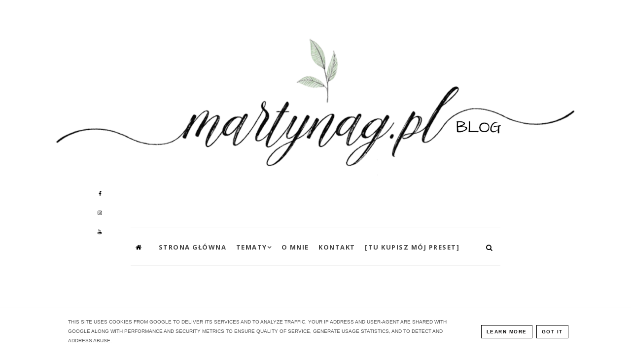

--- FILE ---
content_type: text/html; charset=UTF-8
request_url: https://www.martynag.pl/2015/02/nie-dosypiasz-ten-post-jest-dla-ciebie.html?showComment=1425032462450
body_size: 37351
content:
<!DOCTYPE html>
<html class='v2' dir='ltr' xmlns='http://www.w3.org/1999/xhtml' xmlns:b='http://www.google.com/2005/gml/b' xmlns:data='http://www.google.com/2005/gml/data' xmlns:expr='http://www.google.com/2005/gml/expr'>
<head>
<link href='https://www.blogger.com/static/v1/widgets/335934321-css_bundle_v2.css' rel='stylesheet' type='text/css'/>
<meta content='nb5Hp0bx4PQ9QR93BXHpjuYf1WgB3174XQBYPyUwUBE' name='google-site-verification'/>
<title>NIE DOSYPIASZ? TEN POST JEST DLA CIEBIE! | MartynaG.pl</title>
<meta content='text/html; charset=UTF-8' http-equiv='Content-Type'/>
<meta content='blogger' name='generator'/>
<link href='https://www.martynag.pl/favicon.ico' rel='icon' type='image/x-icon'/>
<link href='https://www.martynag.pl/2015/02/nie-dosypiasz-ten-post-jest-dla-ciebie.html' rel='canonical'/>
<link rel="alternate" type="application/atom+xml" title="MartynaG.pl - Atom" href="https://www.martynag.pl/feeds/posts/default" />
<link rel="alternate" type="application/rss+xml" title="MartynaG.pl - RSS" href="https://www.martynag.pl/feeds/posts/default?alt=rss" />
<link rel="service.post" type="application/atom+xml" title="MartynaG.pl - Atom" href="https://www.blogger.com/feeds/3516037153598211004/posts/default" />

<link rel="alternate" type="application/atom+xml" title="MartynaG.pl - Atom" href="https://www.martynag.pl/feeds/4924258441643108871/comments/default" />
<!--Can't find substitution for tag [blog.ieCssRetrofitLinks]-->
<link href='https://blogger.googleusercontent.com/img/b/R29vZ2xl/AVvXsEjioKhlVD7voSVzJdebASQg5AvC6EmKqayaxr5zO8wSXMi8OoPfM0g0T-Gg6bjdoiSJtIVBk0md4J1z9V7tFon-9uldMZBdntImJiGpfRhOhKknbS8aCM1HQtEtKClWiuQ_uAsuYdYDuPSz/s1600/IMG_5916.JPG' rel='image_src'/>
<meta content='https://www.martynag.pl/2015/02/nie-dosypiasz-ten-post-jest-dla-ciebie.html' property='og:url'/>
<meta content='NIE DOSYPIASZ? TEN POST JEST DLA CIEBIE!' property='og:title'/>
<meta content='              Jestem mamą, BLOGUJĘ i nie dosypiam!   ' property='og:description'/>
<meta content='https://blogger.googleusercontent.com/img/b/R29vZ2xl/AVvXsEjioKhlVD7voSVzJdebASQg5AvC6EmKqayaxr5zO8wSXMi8OoPfM0g0T-Gg6bjdoiSJtIVBk0md4J1z9V7tFon-9uldMZBdntImJiGpfRhOhKknbS8aCM1HQtEtKClWiuQ_uAsuYdYDuPSz/w1200-h630-p-k-no-nu/IMG_5916.JPG' property='og:image'/>
<meta content='width=device-width, initial-scale=1.0' name='viewport'/>
<link href='https://fonts.googleapis.com/css?family=Playfair+Display:400,400i,700,700|Amiri:400,700|Open+Sans:300,400,400i,700&subset=latin-ext' rel='stylesheet'/>
<style type='text/css'>@font-face{font-family:'Open Sans';font-style:normal;font-weight:400;font-stretch:100%;font-display:swap;src:url(//fonts.gstatic.com/s/opensans/v44/memvYaGs126MiZpBA-UvWbX2vVnXBbObj2OVTSKmu0SC55K5gw.woff2)format('woff2');unicode-range:U+0460-052F,U+1C80-1C8A,U+20B4,U+2DE0-2DFF,U+A640-A69F,U+FE2E-FE2F;}@font-face{font-family:'Open Sans';font-style:normal;font-weight:400;font-stretch:100%;font-display:swap;src:url(//fonts.gstatic.com/s/opensans/v44/memvYaGs126MiZpBA-UvWbX2vVnXBbObj2OVTSumu0SC55K5gw.woff2)format('woff2');unicode-range:U+0301,U+0400-045F,U+0490-0491,U+04B0-04B1,U+2116;}@font-face{font-family:'Open Sans';font-style:normal;font-weight:400;font-stretch:100%;font-display:swap;src:url(//fonts.gstatic.com/s/opensans/v44/memvYaGs126MiZpBA-UvWbX2vVnXBbObj2OVTSOmu0SC55K5gw.woff2)format('woff2');unicode-range:U+1F00-1FFF;}@font-face{font-family:'Open Sans';font-style:normal;font-weight:400;font-stretch:100%;font-display:swap;src:url(//fonts.gstatic.com/s/opensans/v44/memvYaGs126MiZpBA-UvWbX2vVnXBbObj2OVTSymu0SC55K5gw.woff2)format('woff2');unicode-range:U+0370-0377,U+037A-037F,U+0384-038A,U+038C,U+038E-03A1,U+03A3-03FF;}@font-face{font-family:'Open Sans';font-style:normal;font-weight:400;font-stretch:100%;font-display:swap;src:url(//fonts.gstatic.com/s/opensans/v44/memvYaGs126MiZpBA-UvWbX2vVnXBbObj2OVTS2mu0SC55K5gw.woff2)format('woff2');unicode-range:U+0307-0308,U+0590-05FF,U+200C-2010,U+20AA,U+25CC,U+FB1D-FB4F;}@font-face{font-family:'Open Sans';font-style:normal;font-weight:400;font-stretch:100%;font-display:swap;src:url(//fonts.gstatic.com/s/opensans/v44/memvYaGs126MiZpBA-UvWbX2vVnXBbObj2OVTVOmu0SC55K5gw.woff2)format('woff2');unicode-range:U+0302-0303,U+0305,U+0307-0308,U+0310,U+0312,U+0315,U+031A,U+0326-0327,U+032C,U+032F-0330,U+0332-0333,U+0338,U+033A,U+0346,U+034D,U+0391-03A1,U+03A3-03A9,U+03B1-03C9,U+03D1,U+03D5-03D6,U+03F0-03F1,U+03F4-03F5,U+2016-2017,U+2034-2038,U+203C,U+2040,U+2043,U+2047,U+2050,U+2057,U+205F,U+2070-2071,U+2074-208E,U+2090-209C,U+20D0-20DC,U+20E1,U+20E5-20EF,U+2100-2112,U+2114-2115,U+2117-2121,U+2123-214F,U+2190,U+2192,U+2194-21AE,U+21B0-21E5,U+21F1-21F2,U+21F4-2211,U+2213-2214,U+2216-22FF,U+2308-230B,U+2310,U+2319,U+231C-2321,U+2336-237A,U+237C,U+2395,U+239B-23B7,U+23D0,U+23DC-23E1,U+2474-2475,U+25AF,U+25B3,U+25B7,U+25BD,U+25C1,U+25CA,U+25CC,U+25FB,U+266D-266F,U+27C0-27FF,U+2900-2AFF,U+2B0E-2B11,U+2B30-2B4C,U+2BFE,U+3030,U+FF5B,U+FF5D,U+1D400-1D7FF,U+1EE00-1EEFF;}@font-face{font-family:'Open Sans';font-style:normal;font-weight:400;font-stretch:100%;font-display:swap;src:url(//fonts.gstatic.com/s/opensans/v44/memvYaGs126MiZpBA-UvWbX2vVnXBbObj2OVTUGmu0SC55K5gw.woff2)format('woff2');unicode-range:U+0001-000C,U+000E-001F,U+007F-009F,U+20DD-20E0,U+20E2-20E4,U+2150-218F,U+2190,U+2192,U+2194-2199,U+21AF,U+21E6-21F0,U+21F3,U+2218-2219,U+2299,U+22C4-22C6,U+2300-243F,U+2440-244A,U+2460-24FF,U+25A0-27BF,U+2800-28FF,U+2921-2922,U+2981,U+29BF,U+29EB,U+2B00-2BFF,U+4DC0-4DFF,U+FFF9-FFFB,U+10140-1018E,U+10190-1019C,U+101A0,U+101D0-101FD,U+102E0-102FB,U+10E60-10E7E,U+1D2C0-1D2D3,U+1D2E0-1D37F,U+1F000-1F0FF,U+1F100-1F1AD,U+1F1E6-1F1FF,U+1F30D-1F30F,U+1F315,U+1F31C,U+1F31E,U+1F320-1F32C,U+1F336,U+1F378,U+1F37D,U+1F382,U+1F393-1F39F,U+1F3A7-1F3A8,U+1F3AC-1F3AF,U+1F3C2,U+1F3C4-1F3C6,U+1F3CA-1F3CE,U+1F3D4-1F3E0,U+1F3ED,U+1F3F1-1F3F3,U+1F3F5-1F3F7,U+1F408,U+1F415,U+1F41F,U+1F426,U+1F43F,U+1F441-1F442,U+1F444,U+1F446-1F449,U+1F44C-1F44E,U+1F453,U+1F46A,U+1F47D,U+1F4A3,U+1F4B0,U+1F4B3,U+1F4B9,U+1F4BB,U+1F4BF,U+1F4C8-1F4CB,U+1F4D6,U+1F4DA,U+1F4DF,U+1F4E3-1F4E6,U+1F4EA-1F4ED,U+1F4F7,U+1F4F9-1F4FB,U+1F4FD-1F4FE,U+1F503,U+1F507-1F50B,U+1F50D,U+1F512-1F513,U+1F53E-1F54A,U+1F54F-1F5FA,U+1F610,U+1F650-1F67F,U+1F687,U+1F68D,U+1F691,U+1F694,U+1F698,U+1F6AD,U+1F6B2,U+1F6B9-1F6BA,U+1F6BC,U+1F6C6-1F6CF,U+1F6D3-1F6D7,U+1F6E0-1F6EA,U+1F6F0-1F6F3,U+1F6F7-1F6FC,U+1F700-1F7FF,U+1F800-1F80B,U+1F810-1F847,U+1F850-1F859,U+1F860-1F887,U+1F890-1F8AD,U+1F8B0-1F8BB,U+1F8C0-1F8C1,U+1F900-1F90B,U+1F93B,U+1F946,U+1F984,U+1F996,U+1F9E9,U+1FA00-1FA6F,U+1FA70-1FA7C,U+1FA80-1FA89,U+1FA8F-1FAC6,U+1FACE-1FADC,U+1FADF-1FAE9,U+1FAF0-1FAF8,U+1FB00-1FBFF;}@font-face{font-family:'Open Sans';font-style:normal;font-weight:400;font-stretch:100%;font-display:swap;src:url(//fonts.gstatic.com/s/opensans/v44/memvYaGs126MiZpBA-UvWbX2vVnXBbObj2OVTSCmu0SC55K5gw.woff2)format('woff2');unicode-range:U+0102-0103,U+0110-0111,U+0128-0129,U+0168-0169,U+01A0-01A1,U+01AF-01B0,U+0300-0301,U+0303-0304,U+0308-0309,U+0323,U+0329,U+1EA0-1EF9,U+20AB;}@font-face{font-family:'Open Sans';font-style:normal;font-weight:400;font-stretch:100%;font-display:swap;src:url(//fonts.gstatic.com/s/opensans/v44/memvYaGs126MiZpBA-UvWbX2vVnXBbObj2OVTSGmu0SC55K5gw.woff2)format('woff2');unicode-range:U+0100-02BA,U+02BD-02C5,U+02C7-02CC,U+02CE-02D7,U+02DD-02FF,U+0304,U+0308,U+0329,U+1D00-1DBF,U+1E00-1E9F,U+1EF2-1EFF,U+2020,U+20A0-20AB,U+20AD-20C0,U+2113,U+2C60-2C7F,U+A720-A7FF;}@font-face{font-family:'Open Sans';font-style:normal;font-weight:400;font-stretch:100%;font-display:swap;src:url(//fonts.gstatic.com/s/opensans/v44/memvYaGs126MiZpBA-UvWbX2vVnXBbObj2OVTS-mu0SC55I.woff2)format('woff2');unicode-range:U+0000-00FF,U+0131,U+0152-0153,U+02BB-02BC,U+02C6,U+02DA,U+02DC,U+0304,U+0308,U+0329,U+2000-206F,U+20AC,U+2122,U+2191,U+2193,U+2212,U+2215,U+FEFF,U+FFFD;}@font-face{font-family:'Open Sans';font-style:normal;font-weight:700;font-stretch:100%;font-display:swap;src:url(//fonts.gstatic.com/s/opensans/v44/memvYaGs126MiZpBA-UvWbX2vVnXBbObj2OVTSKmu0SC55K5gw.woff2)format('woff2');unicode-range:U+0460-052F,U+1C80-1C8A,U+20B4,U+2DE0-2DFF,U+A640-A69F,U+FE2E-FE2F;}@font-face{font-family:'Open Sans';font-style:normal;font-weight:700;font-stretch:100%;font-display:swap;src:url(//fonts.gstatic.com/s/opensans/v44/memvYaGs126MiZpBA-UvWbX2vVnXBbObj2OVTSumu0SC55K5gw.woff2)format('woff2');unicode-range:U+0301,U+0400-045F,U+0490-0491,U+04B0-04B1,U+2116;}@font-face{font-family:'Open Sans';font-style:normal;font-weight:700;font-stretch:100%;font-display:swap;src:url(//fonts.gstatic.com/s/opensans/v44/memvYaGs126MiZpBA-UvWbX2vVnXBbObj2OVTSOmu0SC55K5gw.woff2)format('woff2');unicode-range:U+1F00-1FFF;}@font-face{font-family:'Open Sans';font-style:normal;font-weight:700;font-stretch:100%;font-display:swap;src:url(//fonts.gstatic.com/s/opensans/v44/memvYaGs126MiZpBA-UvWbX2vVnXBbObj2OVTSymu0SC55K5gw.woff2)format('woff2');unicode-range:U+0370-0377,U+037A-037F,U+0384-038A,U+038C,U+038E-03A1,U+03A3-03FF;}@font-face{font-family:'Open Sans';font-style:normal;font-weight:700;font-stretch:100%;font-display:swap;src:url(//fonts.gstatic.com/s/opensans/v44/memvYaGs126MiZpBA-UvWbX2vVnXBbObj2OVTS2mu0SC55K5gw.woff2)format('woff2');unicode-range:U+0307-0308,U+0590-05FF,U+200C-2010,U+20AA,U+25CC,U+FB1D-FB4F;}@font-face{font-family:'Open Sans';font-style:normal;font-weight:700;font-stretch:100%;font-display:swap;src:url(//fonts.gstatic.com/s/opensans/v44/memvYaGs126MiZpBA-UvWbX2vVnXBbObj2OVTVOmu0SC55K5gw.woff2)format('woff2');unicode-range:U+0302-0303,U+0305,U+0307-0308,U+0310,U+0312,U+0315,U+031A,U+0326-0327,U+032C,U+032F-0330,U+0332-0333,U+0338,U+033A,U+0346,U+034D,U+0391-03A1,U+03A3-03A9,U+03B1-03C9,U+03D1,U+03D5-03D6,U+03F0-03F1,U+03F4-03F5,U+2016-2017,U+2034-2038,U+203C,U+2040,U+2043,U+2047,U+2050,U+2057,U+205F,U+2070-2071,U+2074-208E,U+2090-209C,U+20D0-20DC,U+20E1,U+20E5-20EF,U+2100-2112,U+2114-2115,U+2117-2121,U+2123-214F,U+2190,U+2192,U+2194-21AE,U+21B0-21E5,U+21F1-21F2,U+21F4-2211,U+2213-2214,U+2216-22FF,U+2308-230B,U+2310,U+2319,U+231C-2321,U+2336-237A,U+237C,U+2395,U+239B-23B7,U+23D0,U+23DC-23E1,U+2474-2475,U+25AF,U+25B3,U+25B7,U+25BD,U+25C1,U+25CA,U+25CC,U+25FB,U+266D-266F,U+27C0-27FF,U+2900-2AFF,U+2B0E-2B11,U+2B30-2B4C,U+2BFE,U+3030,U+FF5B,U+FF5D,U+1D400-1D7FF,U+1EE00-1EEFF;}@font-face{font-family:'Open Sans';font-style:normal;font-weight:700;font-stretch:100%;font-display:swap;src:url(//fonts.gstatic.com/s/opensans/v44/memvYaGs126MiZpBA-UvWbX2vVnXBbObj2OVTUGmu0SC55K5gw.woff2)format('woff2');unicode-range:U+0001-000C,U+000E-001F,U+007F-009F,U+20DD-20E0,U+20E2-20E4,U+2150-218F,U+2190,U+2192,U+2194-2199,U+21AF,U+21E6-21F0,U+21F3,U+2218-2219,U+2299,U+22C4-22C6,U+2300-243F,U+2440-244A,U+2460-24FF,U+25A0-27BF,U+2800-28FF,U+2921-2922,U+2981,U+29BF,U+29EB,U+2B00-2BFF,U+4DC0-4DFF,U+FFF9-FFFB,U+10140-1018E,U+10190-1019C,U+101A0,U+101D0-101FD,U+102E0-102FB,U+10E60-10E7E,U+1D2C0-1D2D3,U+1D2E0-1D37F,U+1F000-1F0FF,U+1F100-1F1AD,U+1F1E6-1F1FF,U+1F30D-1F30F,U+1F315,U+1F31C,U+1F31E,U+1F320-1F32C,U+1F336,U+1F378,U+1F37D,U+1F382,U+1F393-1F39F,U+1F3A7-1F3A8,U+1F3AC-1F3AF,U+1F3C2,U+1F3C4-1F3C6,U+1F3CA-1F3CE,U+1F3D4-1F3E0,U+1F3ED,U+1F3F1-1F3F3,U+1F3F5-1F3F7,U+1F408,U+1F415,U+1F41F,U+1F426,U+1F43F,U+1F441-1F442,U+1F444,U+1F446-1F449,U+1F44C-1F44E,U+1F453,U+1F46A,U+1F47D,U+1F4A3,U+1F4B0,U+1F4B3,U+1F4B9,U+1F4BB,U+1F4BF,U+1F4C8-1F4CB,U+1F4D6,U+1F4DA,U+1F4DF,U+1F4E3-1F4E6,U+1F4EA-1F4ED,U+1F4F7,U+1F4F9-1F4FB,U+1F4FD-1F4FE,U+1F503,U+1F507-1F50B,U+1F50D,U+1F512-1F513,U+1F53E-1F54A,U+1F54F-1F5FA,U+1F610,U+1F650-1F67F,U+1F687,U+1F68D,U+1F691,U+1F694,U+1F698,U+1F6AD,U+1F6B2,U+1F6B9-1F6BA,U+1F6BC,U+1F6C6-1F6CF,U+1F6D3-1F6D7,U+1F6E0-1F6EA,U+1F6F0-1F6F3,U+1F6F7-1F6FC,U+1F700-1F7FF,U+1F800-1F80B,U+1F810-1F847,U+1F850-1F859,U+1F860-1F887,U+1F890-1F8AD,U+1F8B0-1F8BB,U+1F8C0-1F8C1,U+1F900-1F90B,U+1F93B,U+1F946,U+1F984,U+1F996,U+1F9E9,U+1FA00-1FA6F,U+1FA70-1FA7C,U+1FA80-1FA89,U+1FA8F-1FAC6,U+1FACE-1FADC,U+1FADF-1FAE9,U+1FAF0-1FAF8,U+1FB00-1FBFF;}@font-face{font-family:'Open Sans';font-style:normal;font-weight:700;font-stretch:100%;font-display:swap;src:url(//fonts.gstatic.com/s/opensans/v44/memvYaGs126MiZpBA-UvWbX2vVnXBbObj2OVTSCmu0SC55K5gw.woff2)format('woff2');unicode-range:U+0102-0103,U+0110-0111,U+0128-0129,U+0168-0169,U+01A0-01A1,U+01AF-01B0,U+0300-0301,U+0303-0304,U+0308-0309,U+0323,U+0329,U+1EA0-1EF9,U+20AB;}@font-face{font-family:'Open Sans';font-style:normal;font-weight:700;font-stretch:100%;font-display:swap;src:url(//fonts.gstatic.com/s/opensans/v44/memvYaGs126MiZpBA-UvWbX2vVnXBbObj2OVTSGmu0SC55K5gw.woff2)format('woff2');unicode-range:U+0100-02BA,U+02BD-02C5,U+02C7-02CC,U+02CE-02D7,U+02DD-02FF,U+0304,U+0308,U+0329,U+1D00-1DBF,U+1E00-1E9F,U+1EF2-1EFF,U+2020,U+20A0-20AB,U+20AD-20C0,U+2113,U+2C60-2C7F,U+A720-A7FF;}@font-face{font-family:'Open Sans';font-style:normal;font-weight:700;font-stretch:100%;font-display:swap;src:url(//fonts.gstatic.com/s/opensans/v44/memvYaGs126MiZpBA-UvWbX2vVnXBbObj2OVTS-mu0SC55I.woff2)format('woff2');unicode-range:U+0000-00FF,U+0131,U+0152-0153,U+02BB-02BC,U+02C6,U+02DA,U+02DC,U+0304,U+0308,U+0329,U+2000-206F,U+20AC,U+2122,U+2191,U+2193,U+2212,U+2215,U+FEFF,U+FFFD;}@font-face{font-family:'Playfair Display';font-style:normal;font-weight:700;font-display:swap;src:url(//fonts.gstatic.com/s/playfairdisplay/v40/nuFvD-vYSZviVYUb_rj3ij__anPXJzDwcbmjWBN2PKeiunDTbtPK-F2qC0usEw.woff2)format('woff2');unicode-range:U+0301,U+0400-045F,U+0490-0491,U+04B0-04B1,U+2116;}@font-face{font-family:'Playfair Display';font-style:normal;font-weight:700;font-display:swap;src:url(//fonts.gstatic.com/s/playfairdisplay/v40/nuFvD-vYSZviVYUb_rj3ij__anPXJzDwcbmjWBN2PKeiunDYbtPK-F2qC0usEw.woff2)format('woff2');unicode-range:U+0102-0103,U+0110-0111,U+0128-0129,U+0168-0169,U+01A0-01A1,U+01AF-01B0,U+0300-0301,U+0303-0304,U+0308-0309,U+0323,U+0329,U+1EA0-1EF9,U+20AB;}@font-face{font-family:'Playfair Display';font-style:normal;font-weight:700;font-display:swap;src:url(//fonts.gstatic.com/s/playfairdisplay/v40/nuFvD-vYSZviVYUb_rj3ij__anPXJzDwcbmjWBN2PKeiunDZbtPK-F2qC0usEw.woff2)format('woff2');unicode-range:U+0100-02BA,U+02BD-02C5,U+02C7-02CC,U+02CE-02D7,U+02DD-02FF,U+0304,U+0308,U+0329,U+1D00-1DBF,U+1E00-1E9F,U+1EF2-1EFF,U+2020,U+20A0-20AB,U+20AD-20C0,U+2113,U+2C60-2C7F,U+A720-A7FF;}@font-face{font-family:'Playfair Display';font-style:normal;font-weight:700;font-display:swap;src:url(//fonts.gstatic.com/s/playfairdisplay/v40/nuFvD-vYSZviVYUb_rj3ij__anPXJzDwcbmjWBN2PKeiunDXbtPK-F2qC0s.woff2)format('woff2');unicode-range:U+0000-00FF,U+0131,U+0152-0153,U+02BB-02BC,U+02C6,U+02DA,U+02DC,U+0304,U+0308,U+0329,U+2000-206F,U+20AC,U+2122,U+2191,U+2193,U+2212,U+2215,U+FEFF,U+FFFD;}@font-face{font-family:'Sorts Mill Goudy';font-style:normal;font-weight:400;font-display:swap;src:url(//fonts.gstatic.com/s/sortsmillgoudy/v16/Qw3GZR9MED_6PSuS_50nEaVrfzgEbHQEj7E49PCrfQ.woff2)format('woff2');unicode-range:U+0100-02BA,U+02BD-02C5,U+02C7-02CC,U+02CE-02D7,U+02DD-02FF,U+0304,U+0308,U+0329,U+1D00-1DBF,U+1E00-1E9F,U+1EF2-1EFF,U+2020,U+20A0-20AB,U+20AD-20C0,U+2113,U+2C60-2C7F,U+A720-A7FF;}@font-face{font-family:'Sorts Mill Goudy';font-style:normal;font-weight:400;font-display:swap;src:url(//fonts.gstatic.com/s/sortsmillgoudy/v16/Qw3GZR9MED_6PSuS_50nEaVrfzgEbHoEj7E49PA.woff2)format('woff2');unicode-range:U+0000-00FF,U+0131,U+0152-0153,U+02BB-02BC,U+02C6,U+02DA,U+02DC,U+0304,U+0308,U+0329,U+2000-206F,U+20AC,U+2122,U+2191,U+2193,U+2212,U+2215,U+FEFF,U+FFFD;}</style>
<style id='page-skin-1' type='text/css'><!--
a,abbr,acronym,address,applet,article,aside,audio,b,big,blockquote,body,canvas,caption,center,cite,code,dd,del,details,dfn,div,dl,dt,em,embed,fieldset,figcaption,figure,footer,form,h1,h2,h3,h4,h5,h6,header,hgroup,html,i,iframe,img,ins,kbd,label,legend,li,mark,menu,nav,object,ol,output,p,pre,q,ruby,s,samp,section,small,span,strike,strong,sub,summary,sup,table,tbody,td,tfoot,th,thead,time,tr,tt,u,ul,var,video{margin:0;padding:0;border:0;font:inherit;vertical-align:baseline}article,aside,details,figcaption,figure,footer,header,hgroup,menu,nav,section{display:block}body{line-height:1}ol,ul{list-style:none}blockquote,q{quotes:none}blockquote:after,blockquote:before,q:after,q:before{content:'';content:none}table{border-collapse:collapse;border-spacing:0}html{font-size: 62.5%}*{box-sizing: border-box;}/* --------------------------------------------- Style *//*<Group description="Teskty główne"> <Variable name="main.font" description="Teksty główne - tylko rodzaj" type="font" default="normal normal 14px 'Open Sans', sans-serif"/> <Variable name="entry.font" description="Teskty wpisów" type="font" default="normal normal 100% Verdana, Arial, sans-serif"/></Group><Group description="Tytuły"> <Variable name="header.font" description="Nazwa bloga" type="font" default="normal bold 70px Open Sans"/> <Variable name="font.summary.title" description="Kafelki" type="font" default="normal normal 23px Amiri"/> <Variable name="font.entry.title" description="Wpis" type="font" default="normal normal 35px 'Open Sans'"/> <Variable name="font.featured.category.title" description="Wybrana kategoria" type="font" default="normal bold 100% Verdana, Arial, sans-serif"/></Group>*//*________________________ Fonts ______*/body{font: normal normal 18px 'Open Sans', sans-serif}.post-title{font: normal normal 35px 'Amiri';}.featured_category_title{font: normal bold 11px 'Open Sans';}.summary_title{font: normal normal 23px Amiri; line-height: 1.3;}.Header h1, .Header h1 a{font: normal bold 70px Playfair Display;}/*----------------------------*/@media(max-width: 580px){.Header h1, .Header h1 a{font-size: 4.5rem;}.post-title{font-size: 2.8rem; line-height:1.4}}@media(max-width: 750px){.PopularPosts .item-title{font-size: 1.3rem;}}@media(min-width: 750px) and (max-width: 1000px){.summary_title{font-size: 1.3rem;}}@media(min-width: 1000px){.summary_title{line-height: 1.3;}}/*==============================from theme=======================================*/.section{margin: 0 0px;}.widget li,.widget ul{padding: 0 0 0 0em;}.widget{margin: 0px 0;}a[style*="margin-left: 1em; margin-right: 1em;"]{margin-left: 0px!important; margin-right: 0px!important;}blockquote,q{quotes: none; border-left: 3px solid #ddd; padding-left: 25px; font-style: italic;}.widget-item-control{display: none;}/*==============================General=======================================*/body{color: #444; font-size: 1.4rem; background-color: #fff; border: 0px solid;}.main_container{margin: 0 auto; overflow: hidden; margin-bottom: 45px;}.r_only{border: 0; clip: rect(0 0 0 0); height: 1px; margin: -1px; overflow: hidden; padding: 0; position: absolute; width: 1px;}/* ------------------------------------------ General links */a{color: #444; text-decoration: none;}a:hover{color: #777;}b,strong{font-weight: bold;}i{font-style: italic;}img{max-width: 100%; height: auto;}h1,h2,h3,h4,h5{font-weight: bold;}h1{font-size: 4.8rem;}h2{font-size: 2.8rem;}h3{font-size: 2.4rem;}h4{font-size: 1.9rem;}h5{font-size: 1.7rem;}/* ------------------------------------------ Page message */.status-msg-border{border: 1px solid #fff;}.status-msg-bg{background-color: #fff;}.status-msg-wrap{margin: 55px auto 50px; font-size: 1.3rem;}/* ------------------------------------------ Widget labels *//* ------------------------------------------ Comments */.comments .avatar-image-container{height: 35px; width: 35px; background-color: #f1f1f1; border-radius: 100%;}.comments h4{font-size: 1.3rem; text-transform: uppercase; letter-spacing: 1px;}iframe{border: none;}.blogger-comment-from-post{min-height: 215px;}.comment-actions{font-weight: bold; font-size: 1.2rem;}.comment_message{padding: 40px 0;}.comments .comments-content .comment-content{text-align: justify; line-height: 1.9;}/* ------------------------------------------ Lightbox */.CSS_LIGHTBOX_BG_MASK{background-color: rgba(179, 179, 179, 1)!important;}.CSS_LIGHTBOX_SCALED_IMAGE_IMG{cursor: pointer; outline: 1px solid rgba(255, 255, 255, 0)!important;}.CSS_LIGHTBOX_FILMSTRIP{background-color: #fff!important;}.CSS_LIGHTBOX_INDEX_INFO{color: #fff!important; top: 0px!important; padding: 10px!important; font-size: 12px!important;}/* ------------------------------------------ Main Sidebar */.slick-slide .widget-content > a{position: relative; display: block; overflow: hidden; line-height: 0;}.slick-slide .widget-content > a::after{content: ""; display: block; clear: both;}.slick-slide .widget-content > a::before{content: ""; width: 94%; height: 95%; display: block; position: absolute; margin: 3%; box-sizing: border-box; z-index: 52;
opacity: 0.3}/* ------------------------------------------ Summary */.summary_title{padding: 10px 25px 0px;}.summary_info{font-size: 1.0rem; text-transform: uppercase; letter-spacing: .1em; color: #858585;}.summary_comments{text-align: right; font-size: 1.1rem;}.summary_comments span,.summary_comments a{float: left; padding-right: 5px;}.summary_more{font-size: 1.0rem; text-transform: uppercase; letter-spacing: .1em; padding: 10px 0; display: block;}.summary_link{overflow: hidden; display: block; line-height: 0; position: relative;}.summary_link img{display: block; margin: 0 auto;}.summary_text{line-height: 1.8em; letter-spacing: 0.02em; padding: 10px 0;font-size: 13px;}/* ------------------------------------------ Entry */.post-body{font-size: 1.5rem; line-height: 1.7; letter-spacing: .1px;}.post-body ul{list-style: circle;}.post-body img{padding: 10px 0;}.post-body ol{list-style: circle; padding: 0 2.5em; margin: .5em 0; line-height: 1.4; list-style: decimal;}.post-title{padding-bottom: 19px; padding-top: 19px;}.post-count-link{font-weight: bold;}.post-outer{margin-bottom: 35px;margin: 0 auto;}.post-outer::after{content: ""; display: block; clear: both;}.summary_content{position: relative; padding: 15px 0px 19px;text-align: center; margin-bottom: 35px;}.entry_footer_icons{padding: 75px 0 75px; font-size: 1.0rem; text-align: center;}.entry_footer_icons p{font-size: 1.1rem; padding: 19px 0 19px 0; text-transform: uppercase; letter-spacing: 1.8px; color: #1f1f1f; margin-bottom: 15px; font-weight: normal;}.entry_footer_icons a{padding: 0 15px;}.entry_labels{padding: 25px 0 0;}.entry_labels a{text-transform: uppercase; font-size: 1.3rem; font-weight: bold;}.entry_labels a::after{content: "/";}.entry_labels a:last-of-type::after{content: "";}.entry_date{font-size: 1.1rem; letter-spacing: 1px;}.entry_info > p{display: inline;}.entry_header{padding-bottom: 25px; text-align: center;}.entry_pager{font-size: 19px;}.entry_pager_next{float: right; width: 25px; text-align: right;}.entry_pager_prev{width: 25px; text-align: left;}/* ------------------------------------------ Related */.related_posts ul{-webkit-flex-wrap: wrap; flex-wrap: wrap; display: -webkit-flex; display: flex; -webkit-justify-content: space-between; justify-content: space-between;}.related_posts img{max-width: 100%!important; height: auto;}.related_posts li{width: 49%; -webkit-box-flex: 0; -ms-flex: 0 0 49%; flex: 0 0 49%; margin-bottom: 15px; position: relative;}.related_posts p{line-height: 1.7; padding: 5px 0; padding-bottom: 35px; font-size: 1.3rem; text-transform: uppercase; text-align: center; font-weight: normal; letter-spacing: 1px;}/* ------------------------------------------ Instagram - instafeed */.instafeed{-webkit-flex-wrap: wrap; flex-wrap: wrap; display: -webkit-flex; display: flex; -webkit-justify-content: space-between; justify-content: space-between;}.instagram_link{width: 50%; -webkit-box-flex: 0; -ms-flex: 0 0 50%; flex: 0 0 50%; line-height: 0; opacity: 1; -webkit-transition: all .5s; transition: all .5s; position: relative;}.instagram_link .instagram_like{opacity: 0;}.instagram_link:hover .instagram_like{opacity: 1;}.instagram_link:last-of-type{width: 100%; -webkit-box-flex: 0; -ms-flex: 0 0 100%; flex: 0 0 100%;}.instagram_link:last-of-type img{width: 100%;}.instagram_link:last-of-type::before{content: "@Instagram"; position: absolute; background-color: #fff; top: 50%; z-index: 1555; left: 50%; color: #000; display: inline-block; clear: both; line-height: 1.5; padding: 15px 25px; font-size: 1.1rem; -webkit-transform: translate(-50%, -50%); transform: translate(-50%, -50%); text-transform: uppercase; letter-spacing: 1.5px; font-weight: bold; white-space: nowrap;}.instagram_link img{opacity: 1;transition: all 1s;width: 100%;}.instagram_link:hover img{opacity: 0.4;transition: all 1s;}.instagram_like{position: absolute; top: 50%; z-index: 1; font-size: 1.8rem;; left: 50%; color: #000; -webkit-transform: translate(-50%, -50%); transform: translate(-50%, -50%);font-weight: bold;}/* ------------------------------------------ Header */.title_wrapper{padding: 35px 0 25px; text-align: center;}/* ------------------------------------------ Main menu */.main_nav{margin: auto;}.main_nav_container{padding: 19px 15px 10px; margin: 0 auto;}.menu_list{font-weight: bold; width: 100vw; text-transform: uppercase; letter-spacing: 1.5px; font-size: 1.3rem; clear: both;}.toogle_button_wrapper{width: 25px; height: 28px; float: left;}.search_box_static{float: right; display: block;}.sub_menu{display: none;}.menu_list,.menu_list .menu_search_button{display: none;}nav .open_sub{display: block;}#nav-icon{width: 23px; height: 15px; padding: 0; position: absolute; -webkit-transition: .5s ease-in-out; transition: .5s ease-in-out; cursor: pointer; border: none; background-color: #fff; margin: 0}#nav-icon span{display: block; position: absolute; height: 2px; width: 100%; background: #000; border-radius: 9px; opacity: 1; -ms-filter: "progid:DXImageTransform.Microsoft.Alpha(Opacity=100)"; left: 0; -webkit-transform: rotate(0deg); transform: rotate(0deg); -webkit-transition: .25s ease-in-out; transition: .25s ease-in-out}#nav-icon span:nth-child(1){top: 0}#nav-icon span:nth-child(2),#nav-icon span:nth-child(3){top: 7px}#nav-icon span:nth-child(4){top: 14px}#nav-icon.open span:nth-child(1){top: 12px; width: 0%; left: 50%}#nav-icon.open span:nth-child(2){-webkit-transform: rotate(45deg); transform: rotate(45deg)}#nav-icon.open span:nth-child(3){-webkit-transform: rotate(-45deg); transform: rotate(-45deg)}#nav-icon.open span:nth-child(4){top: 12px; width: 0%; left: 50%}.menu_list >li{padding: 8px 0;}.main_nav_wrapper:after,.summary_info:after{content: ""; display: block; clear: both;}.main_menu{width: 100%;}.main_nav_wrapper .icons{width: 80%; float: right;}.main_nav_wrapper .icons a{display: inline-block; padding: 0px 3px 0px;}.main_nav_wrapper .icons .widget-content{text-align: right;}.main_nav.fixed{position: fixed; top: 0; width: 100%; max-width: 100%; z-index: 10; background-color: rgba(255, 255, 255, 0); padding: 0px; box-sizing: border-box; left: 0; border: none;}.fixed .main_nav_container{
padding: 0;}.menu_sub span:after{content: "\f107"; font-family: FontAwesome}.main_nav.fixed .main_nav_wrapper{margin: 0 auto; padding: 10px 14px 0px; background-color: #fff;}nav .sub_menu{padding-left: 25px; padding-top: 10px; z-index: 100}.sub_menu >li{padding: 5px 0}/* ------------------------------------------ Pager */
#blog-pager{font-weight: bold; text-align: center; overflow: hidden; display: block; clear: both; font-size: 1.0rem; letter-spacing: 1.5px; text-transform: uppercase;margin: 1em 0 1.5em;}/* ------------------------------------------ Social icons */.social_icons a{margin-right: 5px;}.fa:hover{opacity: 0.7;}.social_icons_sidebar a{display: block; margin-bottom: 25px;}.social_icons_sidebar{display: none; border: none;}.social_icons_sidebar a .social_page{position: absolute; white-space: nowrap; margin-left: 10px; opacity: 0; -ms-filter: "progid:DXImageTransform.Microsoft.Alpha(Opacity=0)"; -webkit-transition: all 0.5s; transition: all 0.5s; background-color: #fff;}.social_icons_sidebar a:hover .social_page{position: absolute; white-space: nowrap; margin-left: 10px; opacity: 1; -ms-filter: "progid:DXImageTransform.Microsoft.Alpha(Opacity=100)"; -webkit-transition: all 0.5s; transition: all 0.5s;}/* ------------------------------------------ Footer */.footer_gadgets{margin: 0 auto; padding: 25px 25px 50px; text-align: center;}.footer_gadgets .fa{padding: 10px;}.main_footer{display: block; clear: both;position:relative;z-index: 1;}.footer_gadgets .fa{font-size: 1.0rem;}.footer_gadgets .widget-content{margin-top: 25px; font-size: 1.1rem;}/* ------------------------------------------ Cookies */body .cookie-choices-info{background-color: #fff; bottom: 0; top: auto; border-top: 1px solid #000; text-align: left; padding: 10px 0 15px;}body .cookie-choices-info .cookie-choices-text{font-size: 1.0rem; text-transform: uppercase; color: #555;}body .cookie-choices-info .cookie-choices-button{font-size: 1.0rem; border: 1px solid #000; padding: 7px 10px; color: #131212; letter-spacing: 1.5px;}body .cookie-choices-info .cookie-choices-button:hover{color: #555; border: 1px solid #ddd;}@media(min-width: 1123px){body .cookie-choices-info{text-align: center; padding: 10px 0;}}/* ------------------------------------------ Featured label */.featured_container{display: block; clear: both; margin-bottom: 25px;}.featured_container::after{content: ""; display: block; clear: both;}.featured_category img{opacity: 1;-webkit-transition: all .3s;transition: all .3s;}.featured_category:hover img{opacity: .7;-webkit-transition: all .3s;transition: all .3s;}.featured_category{width: 48%; float: left; margin-right: 4%; margin-bottom: 25px;}.featured_category_link{position: relative; display: block;}.featured_category_title{margin: 5px 5px 10px 0; line-height: 1.7; text-transform: uppercase; letter-spacing: 1px;}.featured_category_date{font-size: 1.0rem; margin-bottom: 10px; color: #777; display: inline-block;}.featured_container .featured_category_break:nth-of-type(4n){display: inline; clear: none;}.featured_container .featured_category_break:nth-of-type(4n){display: inline; clear: none;}.featured_category:nth-of-type(2n){margin-right: 0px;}.featured_container::after{content: ""; display: block; clear: both;}.featured_category_section{clear: both; margin: 0 auto; margin-bottom: 70px; padding: 0 10px;}.featured_container h2{font-size: 1.4rem; padding: 19px 0 19px 0; text-transform: uppercase; letter-spacing: 1.8px; color: #1f1f1f; margin-bottom: 15px;}.main_blog_area .featured_container{display: none;}.featured_category_link::before{content: ""; width: 94%; height: 94%; display: block; position: absolute; box-sizing: border-box; opacity: 0.3; top: 2.5%; left: 3%; z-index: 1;}/* ------------------------------------------ Search */#search_box{display: none; position: fixed; top: 0; width: 100%; background-color: rgba(53, 53, 53, 0.83); height: 100vh; z-index: 10; box-sizing: border-box}.form_search_box{position: absolute; top: 50%; left: 50%; -webkit-transform: translate(-50%, -50%); transform: translate(-50%, -50%); width: 225px;}.input_search{border: none; padding: 10px 5px; width: 225px; font-size: 1.8rem; color: #fff; background-color: transparent; border-bottom: 1px solid #fff;border-radius:0px;}.input_search::-webkit-input-placeholder{color: #fff; font-family: 'Open Sans'; font-weight: 300;}.input_search:-moz-placeholder{color: #fff; opacity: 1; font-family: 'Open Sans'; font-weight: 300;}.input_search::-moz-placeholder{color: #fff; opacity: 1; font-family: 'Open Sans'; font-weight: 300;}.input_search:-ms-input-placeholder{color: #fff; font-family: 'Open Sans'; font-weight: 300;}input:focus::-webkit-input-placeholder{color: transparent;}input:focus:-moz-placeholder{color: transparent;}input:focus::-moz-placeholder{color: transparent;}input:focus:-ms-input-placeholder{color: transparent;}.search_button{border: none; padding: 10px; box-sizing: border-box; cursor: pointer; width: 100%; margin-top: 5px;}.close_search_icon{position: absolute; border: none; right: 0; background-color: transparent; top: -35px; cursor: pointer; color: #fff; font-size: 1.8rem; padding: 0;}.search_bar{border: none; background-color: transparent; float: right; text-transform: uppercase; letter-spacing: 1.5px; cursor: pointer;}@media(min-width: 580px){.search_button{padding: 15px;}.input_search{min-width: 250px; width: 100%; box-sizing: border-box; min-height: 75px; padding-left: 15px; font-size: 3.5rem;}.form_search_box{width: 415px}}/* -------------------------------------------------------------------Other */#header-inner img{display: block; margin: 0 auto}.item-view .post-outer{padding-top: 45px;}.toTop{position: fixed; bottom: 0px; right: 0px; cursor: pointer; font-size: 2.8rem; z-index: 1; background-color: #fff; padding: 0px 8px 4px;}.Image img{margin: 0 auto; display: block;}.copyright{padding-left: 5px; font-weight: bold;}.Header .description{font-size: 1.1rem; font-weight: bold; letter-spacing: 1.5px; text-transform: uppercase;}.main_container, .featured_category_section{padding: 0 10px;}.menu_icons a{padding-right: 5px;}.grid-item, .grid-sizer{width: 100%}@media(min-width: 430px){.PopularPosts .item-thumbnail{max-width: 100%; float: left; margin: 0 10px 5px 0;}.grid-item, .grid-sizer{width: 47%}.gutter-sizer{width: 5%;}.grid-item{float: left;}}@media(min-width: 580px){.main_nav_container{padding: 25px 10px 19px;}.post-outer::after{content: ""; display: block; clear: both;}.featured_category_section{padding: 0 25px;}.featured_container .featured_category_break:nth-of-type(4n){display: block; clear: both;}.main_nav.fixed .main_nav_wrapper{padding: 19px 15px 8px;}.PopularPosts .item-thumbnail{margin: 0 5px 5px 0;}.main_container, .featured_category_section, .main_nav{padding: 0 25px;}/* media 580*/}/*------------------------------------------
-------------------- 751 ------------------------------ */@media(min-width: 750px){.main_container{margin-top: 35px;}.grid-item, .grid-sizer{width: 30%}/*====================Featured label=====*/ .featured_category:nth-of-type(2n){margin-right: 1%;}.featured_container .featured_category_break: nth-of-type(2n){display: block; clear: none;}.featured_container .featured_category_break:nth-of-type(4n){display: block; clear: both;}.featured_category{width: 24%; margin-right: 1%; text-align: center;}.featured_category:nth-of-type(4n){margin-right: 1%;}.featured_category_title{margin: 25px 10px 0px;}.footer_gadgets .widget-content{margin-top: 0px;}body{border: 0px solid;}.Header h1, .Header h1 a{color: #000000;}/*====================Footer=====*/ .footer_gadgets .fa{padding: 0 15px 0 0;}.footer_gadgets .widget:nth-of-type(2){text-align: right; font-size: 1.2rem;}.footer_gadgets{text-align: left;}.footer_gadgets .widget{width: 50%; float: left;}/*====================Instafeed=====*/ .instagram_link:last-of-type::before{content: "@Instagram"; position: absolute; background-color: #fff; top: 50%; z-index: 1555; left: 50%; color: #000; display: inline-block; clear: both; line-height: 1.5; padding: 5px 8px; font-size: 0.9rem; -webkit-transform: translate(-50%, -50%); transform: translate(-50%, -50%); text-transform: uppercase; letter-spacing: 1.5px; font-weight: bold; white-space: nowrap;}.instagram_link:last-of-type{width: 14.28%; -webkit-box-flex: 0; -ms-flex: 0 0 14.28%; flex: 0 0 14.28%;}.instafeed{display: -webkit-box; display: -ms-flexbox; display: flex; -webkit-box-pack: justify; -ms-flex-pack: justify; justify-content: space-between; -ms-flex-wrap: nowrap; flex-wrap: nowrap;}.instagram_link{width: 14.28%; -webkit-box-flex: 0; -ms-flex: 0 0 14.28%; flex: 0 0 14.28%; margin-bottom: 0%; line-height: 0; opacity: 1; -ms-filter: "progid:DXImageTransform.Microsoft.Alpha(Opacity=100)"; -webkit-transition: all .5s; transition: all .5s; position: relative; display: block;}/*====================Footer=====*/ .related_posts p{padding: 25px 0 28px; font-size: 1.2rem;}.related_posts ul{-ms-flex-wrap: nowrap; flex-wrap: nowrap;}.related_posts li{width: 32%; -webkit-box-flex: 0; -ms-flex: 0 0 32%; flex: 0 0 32%;}/*====================Entry=====*/ .post-body{font: normal normal 18px Sorts Mill Goudy; line-height: 1.9;}/*====================Icony=====*/ .social_icons a{margin-right: 10px;}/*====================Other=====*/ .PopularPosts .item-thumbnail{margin: 0 5px 15px 0;}.item-view .post-outer{padding-top: 75px;}.feed-view .entry_labels{padding: 25px 0 0;}
.toTop{right: 50px;}.main_blog_area{width: 100%; float: left;}.comments{margin-top: 45px; margin-bottom: 45px;}.main_nav.fixed .main_nav_wrapper{padding: 19px 15px 12px;}/* media 750*/}@media(min-width: 1000px){
.feed-view .main_container{padding: 0 25px;}.main_container{padding: 0 25px;}.menu_list .menu_search_button{display: block;}.menu_list .menu_search_button{float: right; padding-right: 0;}.menu_icons{float: left;}.search_box_static{display: none;}.title_wrapper{padding: 70px 0 45px;}/*====================Main mneu=====*/ .main_menu{width: 100%; text-align: center;}.main_nav_wrapper .icons{width: 25%;}body{border: 0px solid;}.main_nav_wrapper .icons a{padding: 5px 4px 0px; font-size: 1.1rem;}.toogle_button_wrapper{display: none;}.menu_list{display: block;
width: auto; ;}.menu_list >li{display: inline-block; padding-right: 15px;}nav .sub_menu{position: absolute; z-index: 100; background-color: #fff; padding: 10px 14px; text-align: left;}.menu_list{display: block!important;}.menu_sub:hover .sub_menu{display: block!important;}.toogle_button{display: none;}.main_nav.fixed .main_nav_wrapper{padding: 19px 25px 15px;}.main_nav.fixed .menu_list{font-size: 1.1rem;}.PopularPosts .item-thumbnail{margin: 0 5px 0px 0;}}@media(min-width: 1000px) and (max-width: 1050px){.PopularPosts .item-thumbnail{margin: 0 5px 15px 0;}}@media(min-width: 1240px){.feed-view .main_container{padding: 0 0px;}.main_container{padding: 0 0px;}.main_nav.fixed .main_nav_wrapper{padding: 19px 75px 15px;}.feed-view .main_container, .feed-view .featured_category_section, .feed-view .main_nav{padding: 0 75px;}.social_icons_sidebar{display: block; position: fixed; width: 55px; text-align: center; padding: 25px 0px; top: 50%; font-size: 1.0rem; z-index: 1; margin-left: -90px;}/* media 1240*/}@media(min-width: 1448px){.main_nav.fixed .main_nav_wrapper{padding: 19px 25px 15px;}.feed-view .featured_category_section,.feed-view .main_container{padding: 0 0px;}.feed-view .main_nav{padding: 0 25px;}}@media(min-width: 1540px){.social_icons_sidebar{margin-left: -100px; font-size: 1.0rem;}}@media(min-width: 1700px){.social_icons_sidebar{margin-left: -130px;}}/* ------------------ Animations ----------------------------------- */@media(min-width: 750px){.post-outer .summary_link:before{content: ""; width: 100%; height: 100%; display: block; position: absolute; box-sizing: border-box; opacity: 0; top: 0%; left: 0%; border: 1px solid #fff; -webkit-transition: all .5s; transition: all .5s; border-color: #fff!important; z-index: 1; display: block;}.post-outer:hover .summary_link:before{content: "";
width: 95%; height: 94%; display: block; position: absolute; box-sizing: border-box; opacity: 0; top: 3%; left: 3%; border: 1px solid #fff; -webkit-transition: all .5s; transition: all .5s;}.post-outer .summary_link img{-webkit-transition: all .3s; transition: all .3s;}.post-outer:hover .summary_link img{-webkit-transform: scale(1.1); transform: scale(1.1); -webkit-transition: all .3s; transition: all .3s;}.main_nav.fixed{-webkit-animation: fixedMenu .5s; animation: fixedMenu .5s}@-webkit-keyframes fixedMenu{0%{opacity: 0;}100%{opacity: 1;}}@keyframes fixedMenu{0%{opacity: 0;}100%{opacity: 1;}}@media(min-width: 750px){.menu_sub ul{-webkit-transform: translate(-0px, 0px); transform: translate(-0px, 0px); -webkit-transition: all 2s; transition: all 2s;}.menu_sub:hover ul{-webkit-animation: menu .5s; animation: menu .5s}@-webkit-keyframes menu{0%{-webkit-transform: translate(0px, 10px); transform: translate(0px, 10px);}100%{-webkit-transform: translate(0px, 0px); transform: translate(0px, 0px);}}@keyframes menu{0%{-webkit-transform: translate(0px, 10px); transform: translate(0px, 10px);}100%{-webkit-transform: translate(0px, 0px); transform: translate(0px, 0px);}}}/*=======================================================================Style======================*//*<Group description="Nazwa Bloga"> <Variable name="header.color" description="Kolor nazwy bloga" type="color" default="#000000"/> <Variable name="description.color" description="Kolor opisu" type="color" default="#000000"/></Group><Group description="Kafelki"> <Variable name="grid.read.more.color" description="Czytaj Dalej" type="color" default="#101010"/> <Variable name="lines.summary.images.border" description="Linie na zdjęciach " type="color" default="#ffffff"/></Group><Group description="Wpis"> <Variable name="labels.entry" description="Etykiety" type="color" default="#f5e9db"/> <Variable name="icons.entry" description="Ikony" type="color" default="#000000"/> <Variable name="entry.links.color" description="Kolor linków we wpisach" type="color" default="#eaab78"/> <Variable name="entry.links.color.hover" description="Kolor linków we wpisach o najechaniu kursorem" type="color" default="#dddddd"/></Group><Group description="Dół strony"> <Variable name="footer.background" description="Tło" type="color" default="#fdfaf7"/> <Variable name="footer.color" description="Kolor tesktów" type="color" default="#555555"/> <Variable name="icons.footer" description="Ikony" type="color" default="#000000"/></Group><Group description="Wybrana kategoria"> <Variable name="lines.featured.category.images.border" description="Linie na zdjęciach" type="color" default="#ffffff"/></Group><Group description="Ikony"> <Variable name="icons.color" description="Ikony obok menu" type="color" default="#000000"/> <Variable name="icons.moving" description="Ikony przesuwające się" type="color" default="#000000"/></Group><Group description="Linie"> <Variable name="color.general.lines" description="Ogólne" type="color" default="#f1f1f1"/> <Variable name="lines.body" description="Wokół strony" type="color" default="#f5f0f0"/> <Variable name="lines.nav" description="Linia przyklejonego menu" type="color" default="#f1f1f1"/></Group><Group description="Szerokość"><Variable name="main.area" description="Szerokość kolumny na stronie głównej" type="length" default="1250px" min="0" max="1500px"/><Variable name="entry.area" description="Szerokość wpisu - od 1000 pikseli" type="length" default="55px" min="0" max="1000px"/><Variable name="main.area.border" description="Szerokość linii wokół kolumny - od 1000 pikseli" type="length" default="55px" min="0" max="100px"/></Group>*/.item-view .footer_gadgets,.item-view .featured_category_section,.item-view .main_nav_container,.item-view .main_container{max-width: 750px}.feed-view .footer_gadgets,.feed-view .featured_category_section,.feed-view .main_nav_container,.feed-view .main_container{max-width: 1021px}@media(min-width: 1000px){body{border-width: 0px;}}.menu_list .fa{color: #000000}/*________________________ Grid ______*/.summary_more{color:#101010;}/*________________________ Labels ______*/.entry_labels a{color: #b5a65d}/*________________________ Entry ______*/.post-body a{color: #45818e;}.post-body a:hover{color: #1c545d;}/*________________________ Icony ______*/.social_icons_sidebar .fa{color: #000000}.entry_footer_icons a{color: #000000}.social_icons a{color: #000000}.main_footer .social_icons a{color: #000000}/*________________________ Lines ______*/body{border-color: #ffffff}.main_nav.fixed .main_nav_wrapper{border-bottom: 1px solid #ffffff;}.main_nav_container{border-top: 1px solid #f1f1f1; border-bottom: 1px solid #f1f1f1}.summary_content,.related_posts p{border-bottom: 1px solid #f1f1f1}.featured_category_link::before{border: 1px solid rgba(0, 0, 0, 0);}/*________________________ Footer ______*/.copyright,.main_footer{background-color: #ffffff; color: #000000}/*________________________ Other ______*/.Header .description{color: #000000}

--></style>
<link href='https://maxcdn.bootstrapcdn.com/font-awesome/4.7.0/css/font-awesome.min.css' rel='stylesheet'/>
<meta content='article' property='og:type'/>
<meta content='NIE DOSYPIASZ? TEN POST JEST DLA CIEBIE!' property='og:title'/>
<meta content='https://www.martynag.pl/2015/02/nie-dosypiasz-ten-post-jest-dla-ciebie.html' property='og:url'/>
<meta content='https://blogger.googleusercontent.com/img/b/R29vZ2xl/AVvXsEjioKhlVD7voSVzJdebASQg5AvC6EmKqayaxr5zO8wSXMi8OoPfM0g0T-Gg6bjdoiSJtIVBk0md4J1z9V7tFon-9uldMZBdntImJiGpfRhOhKknbS8aCM1HQtEtKClWiuQ_uAsuYdYDuPSz/s72-c/IMG_5916.JPG' property='og:image'/>
<script type='text/javascript'>
        (function(i,s,o,g,r,a,m){i['GoogleAnalyticsObject']=r;i[r]=i[r]||function(){
        (i[r].q=i[r].q||[]).push(arguments)},i[r].l=1*new Date();a=s.createElement(o),
        m=s.getElementsByTagName(o)[0];a.async=1;a.src=g;m.parentNode.insertBefore(a,m)
        })(window,document,'script','https://www.google-analytics.com/analytics.js','ga');
        ga('create', 'UA-58061104-1', 'auto', 'blogger');
        ga('blogger.send', 'pageview');
      </script>
<link href='https://www.blogger.com/dyn-css/authorization.css?targetBlogID=3516037153598211004&amp;zx=3770908c-d574-4361-8e99-595092bba030' media='none' onload='if(media!=&#39;all&#39;)media=&#39;all&#39;' rel='stylesheet'/><noscript><link href='https://www.blogger.com/dyn-css/authorization.css?targetBlogID=3516037153598211004&amp;zx=3770908c-d574-4361-8e99-595092bba030' rel='stylesheet'/></noscript>
<meta name='google-adsense-platform-account' content='ca-host-pub-1556223355139109'/>
<meta name='google-adsense-platform-domain' content='blogspot.com'/>

<script type="text/javascript" language="javascript">
  // Supply ads personalization default for EEA readers
  // See https://www.blogger.com/go/adspersonalization
  adsbygoogle = window.adsbygoogle || [];
  if (typeof adsbygoogle.requestNonPersonalizedAds === 'undefined') {
    adsbygoogle.requestNonPersonalizedAds = 1;
  }
</script>


</head>
<body class='loading item-view item-view version-1-1-0'>
<header class='main_header'>
<div class='main_title_blog section' id='Header' name='Nagłówek'><div class='widget Header' data-version='1' id='Header1'>
<div id='header-inner'>
<h1>
<a aria-label='MartynaG.pl: NIE DOSYPIASZ? TEN POST JEST DLA CIEBIE!' href='https://www.martynag.pl/'>
<img alt='MartynaG.pl: NIE DOSYPIASZ? TEN POST JEST DLA CIEBIE!' id='Header1_headerimg' src='https://blogger.googleusercontent.com/img/b/R29vZ2xl/AVvXsEj2pO1F8lA4dfNSKxtbRHijZr2G-kas3wzub1Ym1aHhSIj9rZK_jwRUleQjm6Yc0vbnpym3wTTyVupF4si6tTg0WbYt6j9Brk6_kHfNnpfsAuQQHJ-knavxpYRuk5RbwkMC92BVsoeEBiG_/s1600/shop+%25281%2529.png'/>
</a>
</h1>
</div>
</div></div>
<span class='main_nav_distance'></span>
<nav class='main_nav'>
<div class='main_nav_container'>
<h2 class='r_only'>Menu</h2>
<div class='main_nav_wrapper'>
<div class='main_menu section' id='Main_menu' name='Menu'><div class='widget HTML' data-version='1' id='HTML1'>
<div class='toogle_button_wrapper'>
<button aria-controls='menu_list' aria-expanded='false' aria-label='Toogle Navigation' class='toogle_button ' id='nav-icon'>
<span></span>
<span></span>
<span></span>
<span></span>
</button>
</div>
<button aria-controls='search_box' aria-expanded='false' class='search_bar search_box_static' type='submit'><span class='fa fa-search'></span>
</button>
<div class='widget-content'>
<ul class="menu_list" id="menu_list">
<li class="menu_icons">
<a href="/"><span class="fa fa-home" ></span></a>
</li>

<li><a href="/">Strona główna</a></li>
<li class="menu_sub"><span tabindex="0" >Tematy</span>
 <ul class="sub_menu">
 <li><a href="/search/label/coś%20o%20macierzyństwie?max-results=12">coś o macierzyństwie</a></li>
            <li><a href="/search/label/coś%20o%20prowadzeniu%20domu?max-results=12">coś o prowadzeniu domu</a></li>
            <li><a href="/search/label/coś%20dla%20dzieci?max-results=12">coś dla dzieci</a></li>
            <li><a href="/search/label/coś%20dla%20kobiet?max-results=12">coś dla kobiet</a></li>
  <li><a href="/search/label/coś%20z%20szafy?max-results=12">coś z szafy</a></li>
  <li><a href="/search/label/coś%20do%wygrania?max-results=12">coś do wygrania</a></li>
  <li><a href="/search/label/byliśmy%20tam%20i%20tu?max-results=12">byliśmy tam i tu</a></li>
<li><a href="/p/sprzedam.html">Sprzedam!</a></li>
</ul>
</li>
<li><a href="/p/o-mnie.html">O mnie</a></li>
<li><a href="/p/kontakt.html">Kontakt</a></li>
<li><a href="/p/shop.html">[TU KUPISZ MÓJ PRESET]</a></li>


<li class="menu_search_button"><button class="search_bar" aria-expanded="false" type="submit" aria-controls="search_box"><span class="fa fa-search" ></span>
</button><li>
</li></li></ul>
</div>
</div></div>
</div>
</div>
</nav>
<div id='search_box'>
<div class='form_search_box'>
<form action='/search/max-results=10' method='get'>
<label class='r_only' for='search'>Search: </label>
<input autocomplete='off' class='input_search' id='search' name='q' placeholder='Szukaj na tej stronie' type='text' value=''/>
<button class='search_button' style='display: none' type='submit'><i class='fa fa-search'></i></button>
<button class='close_search_icon' id='close_search_icon'><i class='fa fa-times'></i></button>
</form>
<div>
</div>
</div>
</div>
</header>
<div class='main_container' data-blogid='3516037153598211004' id='blogId'>
<div class='scrolling_icons section' id='Scrolling_icons' name='Przesuwające się ikony'><div class='widget HTML' data-version='1' id='HTML6'>
<div class='widget-content'>
<p class='social_icons_sidebar'>
<a href="https://www.facebook.com/martynagpl" target="_blank" aria-label="Mój profil na Facebooku">
<span class="fa fa-facebook" aria-hidden="true"></span><span class='social_page'>Facebook</span>
</a>
<a href="https://www.instagram.com/martynag_pl/" target="_blank" aria-label="Mój profil na Instagramie">
<span class="fa fa-instagram" aria-hidden="true"></span><span class='social_page'>Instagram</span>
</a>
<a href="https://plus.google.com/u/0/112658300530566798347" target="_blank" aria-label="Mój profil na Youtube">
<span class="fa fa-youtube" aria-hidden="true"></span><span class='social_page'>Youtube</span>
</a>
</p>
</div>
<div class='clear'></div>
</div></div>
<main class='main_area'>
<div class='main_blog_area'>
<div class='main section' id='main' name='Wpisy'><div class='widget Blog' data-version='1' id='Blog1'>
<div class='blog-posts hfeed'>
<article class='post-outer'>
<div class='post hentry'>
<meta content='https://blogger.googleusercontent.com/img/b/R29vZ2xl/AVvXsEjioKhlVD7voSVzJdebASQg5AvC6EmKqayaxr5zO8wSXMi8OoPfM0g0T-Gg6bjdoiSJtIVBk0md4J1z9V7tFon-9uldMZBdntImJiGpfRhOhKknbS8aCM1HQtEtKClWiuQ_uAsuYdYDuPSz/s1600/IMG_5916.JPG'/>
<header class='entry_header'>
<p class='entry_date'>
27 lutego 2015
</p>
<h2 class='post-title entry-title'>
NIE DOSYPIASZ? TEN POST JEST DLA CIEBIE!
</h2>
<div class='entry_info'>
<p class='entry_labels labels'>
<a href='https://www.martynag.pl/search/label/co%C5%9B%20dla%20kobiet' rel='tag'>
coś dla kobiet
</a>
</p>
</div>
</header>
<div class='entry_pager'>
<a aria-label='Poprzedni wpis' class='entry_pager_prev' href='https://www.martynag.pl/2015/03/stylizacje-chopiece-inspiracje.html'><span aria-hidden='true' class='fa fa-angle-left'></span></a>
<a aria-label='Następny wpis' class='entry_pager_next' href='https://www.martynag.pl/2015/02/zaprojektowac-wnetrze.html'><span aria-hidden='true' class='fa fa-angle-right'></span></a>
</div>
<div class='post-body entry-content' id='post-body-4924258441643108871' prop='description articleBody'>
<article>
<div class="separator" style="clear: both; text-align: center;">
</div>
<div class="separator" style="clear: both; text-align: center;">
</div>
<div class="separator" style="clear: both; text-align: center;">
</div>
<div class="separator" style="clear: both; text-align: center;">
</div>
<div class="separator" style="clear: both; text-align: center;">
</div>
<div class="separator" style="clear: both; text-align: center;">
<a href="https://blogger.googleusercontent.com/img/b/R29vZ2xl/AVvXsEjioKhlVD7voSVzJdebASQg5AvC6EmKqayaxr5zO8wSXMi8OoPfM0g0T-Gg6bjdoiSJtIVBk0md4J1z9V7tFon-9uldMZBdntImJiGpfRhOhKknbS8aCM1HQtEtKClWiuQ_uAsuYdYDuPSz/s1600/IMG_5916.JPG" imageanchor="1" style="margin-left: 1em; margin-right: 1em;"><img border="0" height="426" src="https://blogger.googleusercontent.com/img/b/R29vZ2xl/AVvXsEjioKhlVD7voSVzJdebASQg5AvC6EmKqayaxr5zO8wSXMi8OoPfM0g0T-Gg6bjdoiSJtIVBk0md4J1z9V7tFon-9uldMZBdntImJiGpfRhOhKknbS8aCM1HQtEtKClWiuQ_uAsuYdYDuPSz/s1600/IMG_5916.JPG" width="640" /></a></div>
<br />
<div style="text-align: center;">
<b>Jestem mamą, BLOGUJĘ i nie dosypiam!&nbsp;</b><br />
<a name="more"></a></div>
<br />
<div style="text-align: justify;">
Jesteś mamą. Twoje dziecko lubi robić przerwy we śnie nocnym. Ty kładziesz się późno, bo wieczorem jest tyle ważnych rzeczy do zrobienia/obejrzenia/poczytania. Blogujesz? Zapewne jedyny moment, w którym spokojnie możesz tu zajrzeć to późny wieczór, gdy dziecko (podobno) już smacznie śpi. Kładziesz się do łóżka przed 00, a może nawet przed pierwszą. Dziecko budzi Cię po 5.</div>
<div style="text-align: center;">
NIE DOSYPIASZ!<br />
<br /></div>
<div style="text-align: justify;">
O ile poranek jest niezły to kryzys przychodzi w godzinach popołudniowych? Ile razy tak miałaś? Powieki cichutko opadają w swej bezwiedności próbują skleić się ze sobą. Walczysz z tym jak możesz... ale nie złapiesz drzemki, bo przecież tyle jest w ciągu dnia do zrobienia.&nbsp;<span style="text-align: center;">Jak walczyć z tym KRYZYSEM?</span><br />
<div style="text-align: center;">
<br />
<br />
<div style="text-align: justify;">
<div style="text-align: center;">
<span style="font-size: large;">10 sposobów na senność, które na mnie działają:</span><br />
<span style="font-size: large;"><br /></span></div>
</div>
<div style="text-align: justify;">
</div>
<ol>
<li style="text-align: justify;"><b>woda</b> - ochlap się zimną wodą albo zafunduj sobie zimny prysznic</li>
<li style="text-align: justify;"><b>kawa</b> - wypij, żeby była mocniejsza możesz wcisnąć kilka kropel cytryny.&nbsp;</li>
<li style="text-align: justify;"><b>drzemka</b> - 10 minut snu pozwoli się szybko zregenerować a w między czasie właśnie ta wypita uprzednio kawa zaczyna działać i budzisz się ze zdecydowanie większą dawką energii!</li>
<li style="text-align: justify;"><b>świeże powietrze</b> - kilka wdechów na balkonie, a najlepiej spacer</li>
<li style="text-align: justify;"><b>muzyka</b> - na mnie działa zawsze kilka pląsów z Synkiem na ręku&nbsp;</li>
<li style="text-align: justify;"><b>śmiech</b> - to zdrowie! niewątpliwie pobudza&nbsp;</li>
<li style="text-align: justify;"><b>oczy</b> - daj im odpocząć! jeśli dużo czasu spędzasz przed tv/laptopem/telefonem - Twoje oczy są zmęczone a to senność tylko potęguje&nbsp;</li>
<li style="text-align: justify;"><b>posiłki </b>- jedz małe i zdrowe posiłki, które utrzymają poziom energii na wysokim poziomie.</li>
<li style="text-align: justify;"><b>zabawa</b> - najlepiej z dzieckiem i zawsze powiązana z pkt 6 czyli śmiechem&nbsp;</li>
<li style="text-align: justify;"><b>czekolada</b> - uwielbiam! Nie polecam - łatwo można "przedawkować"&nbsp;</li>
</ol>
<br />
Oprócz niedospania na zmęczenie i senność ma wpływ również RUTYNA - więc może warto troszeczkę "namieszać" w codziennych obowiązkach...<br />
<div style="text-align: justify;">
<br /></div>
<div class="separator" style="clear: both; text-align: center;">
<a href="https://blogger.googleusercontent.com/img/b/R29vZ2xl/AVvXsEgxb-Bgwbih5Xcv0Zg7qfbJufiPmh2DY542tcdQEi_wYoykfvmd3_Iu87DlCvje8o44g5EifUtwvnwmkwmOi9JncYmkYwyGs-NBm0rY2F3WPYod14hafaPRZGpnPNC2H-zruZaXoLMBuno5/s1600/IMG_6037.JPG" imageanchor="1" style="margin-left: 1em; margin-right: 1em;"><img border="0" height="426" src="https://blogger.googleusercontent.com/img/b/R29vZ2xl/AVvXsEgxb-Bgwbih5Xcv0Zg7qfbJufiPmh2DY542tcdQEi_wYoykfvmd3_Iu87DlCvje8o44g5EifUtwvnwmkwmOi9JncYmkYwyGs-NBm0rY2F3WPYod14hafaPRZGpnPNC2H-zruZaXoLMBuno5/s1600/IMG_6037.JPG" width="640" /></a></div>
<br />
<div class="separator" style="clear: both; text-align: center;">
<a href="https://blogger.googleusercontent.com/img/b/R29vZ2xl/AVvXsEgYYA2mHs4nhgvWo3NZzkeO8MkR-AaO5_EdrKfRaqbFSR0sdSBaqvZwj58j32FQ0P6FvCJd0o-Y6zLSMSpdxycuI3G9AYyUK3usl1RlcMbiqDoifRiewZ4ThmbgCbqxAtp4iyyqavx1bfHB/s1600/IMG_6035.JPG" imageanchor="1" style="margin-left: 1em; margin-right: 1em;"><img border="0" height="426" src="https://blogger.googleusercontent.com/img/b/R29vZ2xl/AVvXsEgYYA2mHs4nhgvWo3NZzkeO8MkR-AaO5_EdrKfRaqbFSR0sdSBaqvZwj58j32FQ0P6FvCJd0o-Y6zLSMSpdxycuI3G9AYyUK3usl1RlcMbiqDoifRiewZ4ThmbgCbqxAtp4iyyqavx1bfHB/s1600/IMG_6035.JPG" width="640" /></a></div>
<br />
<div class="separator" style="clear: both; text-align: center;">
<a href="https://blogger.googleusercontent.com/img/b/R29vZ2xl/AVvXsEhiMfrgPkypnqwv010WHMsvH-r_0UK-59DBSZBZmJvKRIJbqQVsNNAZyODo0hUF1S2IRENTZ72QAFyj86djqZGT2aq3b-FdslO9axCmPlwVNCeazYpp2nSMWQOExFSGRE1dbeOx6cJNKqEy/s1600/IMG_6040.JPG" imageanchor="1" style="margin-left: 1em; margin-right: 1em;"><img border="0" height="426" src="https://blogger.googleusercontent.com/img/b/R29vZ2xl/AVvXsEhiMfrgPkypnqwv010WHMsvH-r_0UK-59DBSZBZmJvKRIJbqQVsNNAZyODo0hUF1S2IRENTZ72QAFyj86djqZGT2aq3b-FdslO9axCmPlwVNCeazYpp2nSMWQOExFSGRE1dbeOx6cJNKqEy/s1600/IMG_6040.JPG" width="640" /></a></div>
<div style="text-align: justify;">
<br /></div>
<div style="text-align: center;">
Dobrze, że moje dziecko na senność zawsze wybiera opcję: drzemka :)</div>
</div>
</div>
<div style="text-align: justify;">
<br /></div>
<div style="text-align: center;">
Pozdrawiam, MG</div>
<br />
<br />
</article>
<div style='clear: both;'></div>
</div>
<footer class='post-footer'>
<div class='entry_footer_icons'>
<a class='goog-inline-block  sb-blog' href='https://www.blogger.com/share-post.g?blogID=3516037153598211004&postID=4924258441643108871&target=blog' onclick='window.open(this.href, "_blank", "height=270,width=475"); return false;' target='_blank' title='Wrzuć na bloga'>
<span class='fa fa-share'></span>
</a>
<a class='goog-inline-block sb-email' href='https://www.blogger.com/share-post.g?blogID=3516037153598211004&postID=4924258441643108871&target=email' target='_blank' title='Wyślij pocztą e-mail'>
<span class='fa fa-envelope-o'></span>
</a>
<a class='goog-inline-block  sb-facebook' href='https://www.blogger.com/share-post.g?blogID=3516037153598211004&postID=4924258441643108871&target=facebook' onclick='window.open(this.href, "_blank", "height=430,width=640"); return false;' target='_blank' title='Udostępnij w usłudze Facebook'>
<span class='fa fa-facebook'></span>
</a>
<a class='goog-inline-block  sb-pinterest' href='https://www.blogger.com/share-post.g?blogID=3516037153598211004&postID=4924258441643108871&target=pinterest' target='_blank' title='Udostępnij w serwisie Pinterest'>
<span class='fa fa-pinterest-p'></span>
</a>
<a href='https://plus.google.com/share?url=https://www.martynag.pl/2015/02/nie-dosypiasz-ten-post-jest-dla-ciebie.html&t=NIE DOSYPIASZ? TEN POST JEST DLA CIEBIE!' target='_blank' title='Share This On Google'>
<span class='fa fa-google-plus'></span>
</a>
<a class='goog-inline-block  sb-twitter' href='https://www.blogger.com/share-post.g?blogID=3516037153598211004&postID=4924258441643108871&target=twitter' target='_blank' title='Udostępnij w X'>
<span class='fa fa-twitter'></span>
</a>
</div>
</footer>
</div>
<article class='related_posts'><h3 class='r_only'>Powiązane wpisy</h3><ul></ul></article>
<div class='blog-pager' id='blog-pager'>
<div class='mobile-link-button' id='blog-pager-newer-link'>
<a class='blog-pager-newer-link' href='https://www.martynag.pl/2015/03/stylizacje-chopiece-inspiracje.html' id='Blog1_blog-pager-newer-link' title='Nowszy post'>&lsaquo; Nowszy post</a>
</div>
<div class='mobile-link-button' id='blog-pager-older-link'>
<a class='blog-pager-older-link' href='https://www.martynag.pl/2015/02/zaprojektowac-wnetrze.html' id='Blog1_blog-pager-older-link' title='Starszy post'>Starszy post&rsaquo;</a>
</div>
</div>
<div class='comments' id='comments'>
<a name='comments'></a>
<h4>58 komentarzy</h4>
<div class='comments-content'>
<script async='async' src='' type='text/javascript'></script>
<script type='text/javascript'>
    (function() {
      var items = null;
      var msgs = null;
      var config = {};

// <![CDATA[
      var cursor = null;
      if (items && items.length > 0) {
        cursor = parseInt(items[items.length - 1].timestamp) + 1;
      }

      var bodyFromEntry = function(entry) {
        var text = (entry &&
                    ((entry.content && entry.content.$t) ||
                     (entry.summary && entry.summary.$t))) ||
            '';
        if (entry && entry.gd$extendedProperty) {
          for (var k in entry.gd$extendedProperty) {
            if (entry.gd$extendedProperty[k].name == 'blogger.contentRemoved') {
              return '<span class="deleted-comment">' + text + '</span>';
            }
          }
        }
        return text;
      }

      var parse = function(data) {
        cursor = null;
        var comments = [];
        if (data && data.feed && data.feed.entry) {
          for (var i = 0, entry; entry = data.feed.entry[i]; i++) {
            var comment = {};
            // comment ID, parsed out of the original id format
            var id = /blog-(\d+).post-(\d+)/.exec(entry.id.$t);
            comment.id = id ? id[2] : null;
            comment.body = bodyFromEntry(entry);
            comment.timestamp = Date.parse(entry.published.$t) + '';
            if (entry.author && entry.author.constructor === Array) {
              var auth = entry.author[0];
              if (auth) {
                comment.author = {
                  name: (auth.name ? auth.name.$t : undefined),
                  profileUrl: (auth.uri ? auth.uri.$t : undefined),
                  avatarUrl: (auth.gd$image ? auth.gd$image.src : undefined)
                };
              }
            }
            if (entry.link) {
              if (entry.link[2]) {
                comment.link = comment.permalink = entry.link[2].href;
              }
              if (entry.link[3]) {
                var pid = /.*comments\/default\/(\d+)\?.*/.exec(entry.link[3].href);
                if (pid && pid[1]) {
                  comment.parentId = pid[1];
                }
              }
            }
            comment.deleteclass = 'item-control blog-admin';
            if (entry.gd$extendedProperty) {
              for (var k in entry.gd$extendedProperty) {
                if (entry.gd$extendedProperty[k].name == 'blogger.itemClass') {
                  comment.deleteclass += ' ' + entry.gd$extendedProperty[k].value;
                } else if (entry.gd$extendedProperty[k].name == 'blogger.displayTime') {
                  comment.displayTime = entry.gd$extendedProperty[k].value;
                }
              }
            }
            comments.push(comment);
          }
        }
        return comments;
      };

      var paginator = function(callback) {
        if (hasMore()) {
          var url = config.feed + '?alt=json&v=2&orderby=published&reverse=false&max-results=50';
          if (cursor) {
            url += '&published-min=' + new Date(cursor).toISOString();
          }
          window.bloggercomments = function(data) {
            var parsed = parse(data);
            cursor = parsed.length < 50 ? null
                : parseInt(parsed[parsed.length - 1].timestamp) + 1
            callback(parsed);
            window.bloggercomments = null;
          }
          url += '&callback=bloggercomments';
          var script = document.createElement('script');
          script.type = 'text/javascript';
          script.src = url;
          document.getElementsByTagName('head')[0].appendChild(script);
        }
      };
      var hasMore = function() {
        return !!cursor;
      };
      var getMeta = function(key, comment) {
        if ('iswriter' == key) {
          var matches = !!comment.author
              && comment.author.name == config.authorName
              && comment.author.profileUrl == config.authorUrl;
          return matches ? 'true' : '';
        } else if ('deletelink' == key) {
          return config.baseUri + '/comment/delete/'
               + config.blogId + '/' + comment.id;
        } else if ('deleteclass' == key) {
          return comment.deleteclass;
        }
        return '';
      };

      var replybox = null;
      var replyUrlParts = null;
      var replyParent = undefined;

      var onReply = function(commentId, domId) {
        if (replybox == null) {
          // lazily cache replybox, and adjust to suit this style:
          replybox = document.getElementById('comment-editor');
          if (replybox != null) {
            replybox.height = '250px';
            replybox.style.display = 'block';
            replyUrlParts = replybox.src.split('#');
          }
        }
        if (replybox && (commentId !== replyParent)) {
          replybox.src = '';
          document.getElementById(domId).insertBefore(replybox, null);
          replybox.src = replyUrlParts[0]
              + (commentId ? '&parentID=' + commentId : '')
              + '#' + replyUrlParts[1];
          replyParent = commentId;
        }
      };

      var hash = (window.location.hash || '#').substring(1);
      var startThread, targetComment;
      if (/^comment-form_/.test(hash)) {
        startThread = hash.substring('comment-form_'.length);
      } else if (/^c[0-9]+$/.test(hash)) {
        targetComment = hash.substring(1);
      }

      // Configure commenting API:
      var configJso = {
        'maxDepth': config.maxThreadDepth
      };
      var provider = {
        'id': config.postId,
        'data': items,
        'loadNext': paginator,
        'hasMore': hasMore,
        'getMeta': getMeta,
        'onReply': onReply,
        'rendered': true,
        'initComment': targetComment,
        'initReplyThread': startThread,
        'config': configJso,
        'messages': msgs
      };

      var render = function() {
        if (window.goog && window.goog.comments) {
          var holder = document.getElementById('comment-holder');
          window.goog.comments.render(holder, provider);
        }
      };

      // render now, or queue to render when library loads:
      if (window.goog && window.goog.comments) {
        render();
      } else {
        window.goog = window.goog || {};
        window.goog.comments = window.goog.comments || {};
        window.goog.comments.loadQueue = window.goog.comments.loadQueue || [];
        window.goog.comments.loadQueue.push(render);
      }
    })();
// ]]>
  </script>
<div id='comment-holder'>
<div class="comment-thread toplevel-thread"><ol id="top-ra"><li class="comment" id="c7279214748436137060"><div class="avatar-image-container"><img src="//blogger.googleusercontent.com/img/b/R29vZ2xl/AVvXsEgyx54v3JNTE2fLSmGtc8pDW2jDIjjU3Ket_K0zVuvTy9sP49hxKLp8YnnGHjoT7FBJelvspx13jNnym_otCzgQ4zt28WNWkBWu49mYj195PkkRdzBbnsu_C4o-cPn0NQ/s45-c/DSC05940.JPG" alt=""/></div><div class="comment-block"><div class="comment-header"><cite class="user"><a href="https://www.blogger.com/profile/01707206967520410783" rel="nofollow">Ewa</a></cite><span class="icon user "></span><span class="datetime secondary-text"><a rel="nofollow" href="https://www.martynag.pl/2015/02/nie-dosypiasz-ten-post-jest-dla-ciebie.html?showComment=1425028429039#c7279214748436137060">27 lutego 2015 10:13</a></span></div><p class="comment-content">Oj, mam właśnie dziś taki kryzysowy dzień i chyba pogoda też robi swoje... :*</p><span class="comment-actions secondary-text"><a class="comment-reply" target="_self" data-comment-id="7279214748436137060">Odpowiedz</a><span class="item-control blog-admin blog-admin pid-1164017860"><a target="_self" href="https://www.blogger.com/comment/delete/3516037153598211004/7279214748436137060">Usuń</a></span></span></div><div class="comment-replies"><div id="c7279214748436137060-rt" class="comment-thread inline-thread"><span class="thread-toggle thread-expanded"><span class="thread-arrow"></span><span class="thread-count"><a target="_self">Odpowiedzi</a></span></span><ol id="c7279214748436137060-ra" class="thread-chrome thread-expanded"><div><li class="comment" id="c2678892953490057278"><div class="avatar-image-container"><img src="//www.blogger.com/img/blogger_logo_round_35.png" alt=""/></div><div class="comment-block"><div class="comment-header"><cite class="user"><a href="https://www.blogger.com/profile/06017272513780045635" rel="nofollow">MartynaG.pl</a></cite><span class="icon user blog-author"></span><span class="datetime secondary-text"><a rel="nofollow" href="https://www.martynag.pl/2015/02/nie-dosypiasz-ten-post-jest-dla-ciebie.html?showComment=1425031999700#c2678892953490057278">27 lutego 2015 11:13</a></span></div><p class="comment-content">Zdecydowanie pogoda działa dziś na naszą niekorzyść! </p><span class="comment-actions secondary-text"><span class="item-control blog-admin blog-admin pid-1662174786"><a target="_self" href="https://www.blogger.com/comment/delete/3516037153598211004/2678892953490057278">Usuń</a></span></span></div><div class="comment-replies"><div id="c2678892953490057278-rt" class="comment-thread inline-thread hidden"><span class="thread-toggle thread-expanded"><span class="thread-arrow"></span><span class="thread-count"><a target="_self">Odpowiedzi</a></span></span><ol id="c2678892953490057278-ra" class="thread-chrome thread-expanded"><div></div><div id="c2678892953490057278-continue" class="continue"><a class="comment-reply" target="_self" data-comment-id="2678892953490057278">Odpowiedz</a></div></ol></div></div><div class="comment-replybox-single" id="c2678892953490057278-ce"></div></li></div><div id="c7279214748436137060-continue" class="continue"><a class="comment-reply" target="_self" data-comment-id="7279214748436137060">Odpowiedz</a></div></ol></div></div><div class="comment-replybox-single" id="c7279214748436137060-ce"></div></li><li class="comment" id="c7629747737675656686"><div class="avatar-image-container"><img src="//www.blogger.com/img/blogger_logo_round_35.png" alt=""/></div><div class="comment-block"><div class="comment-header"><cite class="user"><a href="https://www.blogger.com/profile/00436042789828859499" rel="nofollow">Unknown</a></cite><span class="icon user "></span><span class="datetime secondary-text"><a rel="nofollow" href="https://www.martynag.pl/2015/02/nie-dosypiasz-ten-post-jest-dla-ciebie.html?showComment=1425029385710#c7629747737675656686">27 lutego 2015 10:29</a></span></div><p class="comment-content">Ja się odstresuję cały weekend, pierwszy raz bez Tośka! :)<br>Nie wiem tylko jak będzie z tą moją tęsknotą ;) Bez całowania stópek i prukania w brzuch :)))</p><span class="comment-actions secondary-text"><a class="comment-reply" target="_self" data-comment-id="7629747737675656686">Odpowiedz</a><span class="item-control blog-admin blog-admin pid-751313423"><a target="_self" href="https://www.blogger.com/comment/delete/3516037153598211004/7629747737675656686">Usuń</a></span></span></div><div class="comment-replies"><div id="c7629747737675656686-rt" class="comment-thread inline-thread"><span class="thread-toggle thread-expanded"><span class="thread-arrow"></span><span class="thread-count"><a target="_self">Odpowiedzi</a></span></span><ol id="c7629747737675656686-ra" class="thread-chrome thread-expanded"><div><li class="comment" id="c5962176442316679890"><div class="avatar-image-container"><img src="//www.blogger.com/img/blogger_logo_round_35.png" alt=""/></div><div class="comment-block"><div class="comment-header"><cite class="user"><a href="https://www.blogger.com/profile/06017272513780045635" rel="nofollow">MartynaG.pl</a></cite><span class="icon user blog-author"></span><span class="datetime secondary-text"><a rel="nofollow" href="https://www.martynag.pl/2015/02/nie-dosypiasz-ten-post-jest-dla-ciebie.html?showComment=1425032423197#c5962176442316679890">27 lutego 2015 11:20</a></span></div><p class="comment-content">O to istne szaleństwo! ;) naprawdę...</p><span class="comment-actions secondary-text"><span class="item-control blog-admin blog-admin pid-1662174786"><a target="_self" href="https://www.blogger.com/comment/delete/3516037153598211004/5962176442316679890">Usuń</a></span></span></div><div class="comment-replies"><div id="c5962176442316679890-rt" class="comment-thread inline-thread hidden"><span class="thread-toggle thread-expanded"><span class="thread-arrow"></span><span class="thread-count"><a target="_self">Odpowiedzi</a></span></span><ol id="c5962176442316679890-ra" class="thread-chrome thread-expanded"><div></div><div id="c5962176442316679890-continue" class="continue"><a class="comment-reply" target="_self" data-comment-id="5962176442316679890">Odpowiedz</a></div></ol></div></div><div class="comment-replybox-single" id="c5962176442316679890-ce"></div></li></div><div id="c7629747737675656686-continue" class="continue"><a class="comment-reply" target="_self" data-comment-id="7629747737675656686">Odpowiedz</a></div></ol></div></div><div class="comment-replybox-single" id="c7629747737675656686-ce"></div></li><li class="comment" id="c827787733737453245"><div class="avatar-image-container"><img src="//2.bp.blogspot.com/-p-DeKBChVVw/X7mK8ODGInI/AAAAAAAALqY/LzzjCQcQkWM36UNa100gjkT0fRrgL-W7QCK4BGAYYCw/s35/A0218B89-5F7F-41E6-A23E-A196AD144ACF.jpeg" alt=""/></div><div class="comment-block"><div class="comment-header"><cite class="user"><a href="https://www.blogger.com/profile/13657317335018761564" rel="nofollow">Olga | Mama trójki</a></cite><span class="icon user "></span><span class="datetime secondary-text"><a rel="nofollow" href="https://www.martynag.pl/2015/02/nie-dosypiasz-ten-post-jest-dla-ciebie.html?showComment=1425030690100#c827787733737453245">27 lutego 2015 10:51</a></span></div><p class="comment-content">Ja jednak staram się wybierać sen i kłaść przed 23 ;(</p><span class="comment-actions secondary-text"><a class="comment-reply" target="_self" data-comment-id="827787733737453245">Odpowiedz</a><span class="item-control blog-admin blog-admin pid-1511109537"><a target="_self" href="https://www.blogger.com/comment/delete/3516037153598211004/827787733737453245">Usuń</a></span></span></div><div class="comment-replies"><div id="c827787733737453245-rt" class="comment-thread inline-thread"><span class="thread-toggle thread-expanded"><span class="thread-arrow"></span><span class="thread-count"><a target="_self">Odpowiedzi</a></span></span><ol id="c827787733737453245-ra" class="thread-chrome thread-expanded"><div><li class="comment" id="c6152521993439816569"><div class="avatar-image-container"><img src="//www.blogger.com/img/blogger_logo_round_35.png" alt=""/></div><div class="comment-block"><div class="comment-header"><cite class="user"><a href="https://www.blogger.com/profile/06017272513780045635" rel="nofollow">MartynaG.pl</a></cite><span class="icon user blog-author"></span><span class="datetime secondary-text"><a rel="nofollow" href="https://www.martynag.pl/2015/02/nie-dosypiasz-ten-post-jest-dla-ciebie.html?showComment=1425032735663#c6152521993439816569">27 lutego 2015 11:25</a></span></div><p class="comment-content">I dobrze robisz. Ja nawet jak kładę się wcześniej to zasypiam przed 1. to zmuszanie się do snu jest mega męczące... </p><span class="comment-actions secondary-text"><span class="item-control blog-admin blog-admin pid-1662174786"><a target="_self" href="https://www.blogger.com/comment/delete/3516037153598211004/6152521993439816569">Usuń</a></span></span></div><div class="comment-replies"><div id="c6152521993439816569-rt" class="comment-thread inline-thread hidden"><span class="thread-toggle thread-expanded"><span class="thread-arrow"></span><span class="thread-count"><a target="_self">Odpowiedzi</a></span></span><ol id="c6152521993439816569-ra" class="thread-chrome thread-expanded"><div></div><div id="c6152521993439816569-continue" class="continue"><a class="comment-reply" target="_self" data-comment-id="6152521993439816569">Odpowiedz</a></div></ol></div></div><div class="comment-replybox-single" id="c6152521993439816569-ce"></div></li></div><div id="c827787733737453245-continue" class="continue"><a class="comment-reply" target="_self" data-comment-id="827787733737453245">Odpowiedz</a></div></ol></div></div><div class="comment-replybox-single" id="c827787733737453245-ce"></div></li><li class="comment" id="c1124134552544418925"><div class="avatar-image-container"><img src="//www.blogger.com/img/blogger_logo_round_35.png" alt=""/></div><div class="comment-block"><div class="comment-header"><cite class="user"><a href="https://www.blogger.com/profile/12682685689156469756" rel="nofollow">Pod napieciem</a></cite><span class="icon user "></span><span class="datetime secondary-text"><a rel="nofollow" href="https://www.martynag.pl/2015/02/nie-dosypiasz-ten-post-jest-dla-ciebie.html?showComment=1425031096322#c1124134552544418925">27 lutego 2015 10:58</a></span></div><p class="comment-content">Moja porzuciła drzemki jakiś miesiąc temu i je bojkotuje. Za to kima całe noce bez przerwy od 19 do 10, a czasem nawet do 12. Nie dosypiam przez zasiedzenie wieczorne, bo tylko wtedy mam spokój ;) Jedyny ratunek dla mnie to kawa i świeże powietrze. Drzemek nie robię, bo nie umiem spać w dzień, a moze by mi to coś dało ?:)</p><span class="comment-actions secondary-text"><a class="comment-reply" target="_self" data-comment-id="1124134552544418925">Odpowiedz</a><span class="item-control blog-admin blog-admin pid-1131109193"><a target="_self" href="https://www.blogger.com/comment/delete/3516037153598211004/1124134552544418925">Usuń</a></span></span></div><div class="comment-replies"><div id="c1124134552544418925-rt" class="comment-thread inline-thread"><span class="thread-toggle thread-expanded"><span class="thread-arrow"></span><span class="thread-count"><a target="_self">Odpowiedzi</a></span></span><ol id="c1124134552544418925-ra" class="thread-chrome thread-expanded"><div><li class="comment" id="c7654872939356297216"><div class="avatar-image-container"><img src="//www.blogger.com/img/blogger_logo_round_35.png" alt=""/></div><div class="comment-block"><div class="comment-header"><cite class="user"><a href="https://www.blogger.com/profile/06017272513780045635" rel="nofollow">MartynaG.pl</a></cite><span class="icon user blog-author"></span><span class="datetime secondary-text"><a rel="nofollow" href="https://www.martynag.pl/2015/02/nie-dosypiasz-ten-post-jest-dla-ciebie.html?showComment=1425032876807#c7654872939356297216">27 lutego 2015 11:27</a></span></div><p class="comment-content">Boże! chciałabym taki układ - żeby spał mi całe noce... i pół dnia bo od 19 do 10 czy 12 to naprawdę wynik świetny! <br>Mój dzień kończy o 21 i wita po 5 :) </p><span class="comment-actions secondary-text"><span class="item-control blog-admin blog-admin pid-1662174786"><a target="_self" href="https://www.blogger.com/comment/delete/3516037153598211004/7654872939356297216">Usuń</a></span></span></div><div class="comment-replies"><div id="c7654872939356297216-rt" class="comment-thread inline-thread hidden"><span class="thread-toggle thread-expanded"><span class="thread-arrow"></span><span class="thread-count"><a target="_self">Odpowiedzi</a></span></span><ol id="c7654872939356297216-ra" class="thread-chrome thread-expanded"><div></div><div id="c7654872939356297216-continue" class="continue"><a class="comment-reply" target="_self" data-comment-id="7654872939356297216">Odpowiedz</a></div></ol></div></div><div class="comment-replybox-single" id="c7654872939356297216-ce"></div></li></div><div id="c1124134552544418925-continue" class="continue"><a class="comment-reply" target="_self" data-comment-id="1124134552544418925">Odpowiedz</a></div></ol></div></div><div class="comment-replybox-single" id="c1124134552544418925-ce"></div></li><li class="comment" id="c1242963186612283465"><div class="avatar-image-container"><img src="//www.blogger.com/img/blogger_logo_round_35.png" alt=""/></div><div class="comment-block"><div class="comment-header"><cite class="user"><a href="https://www.blogger.com/profile/12354696205450074717" rel="nofollow">Unknown</a></cite><span class="icon user "></span><span class="datetime secondary-text"><a rel="nofollow" href="https://www.martynag.pl/2015/02/nie-dosypiasz-ten-post-jest-dla-ciebie.html?showComment=1425031437367#c1242963186612283465">27 lutego 2015 11:03</a></span></div><p class="comment-content">Oj jak ja to dobrzez nzam chodzenie na rzęśach wchodzi mi juz w krew :D</p><span class="comment-actions secondary-text"><a class="comment-reply" target="_self" data-comment-id="1242963186612283465">Odpowiedz</a><span class="item-control blog-admin blog-admin pid-831399153"><a target="_self" href="https://www.blogger.com/comment/delete/3516037153598211004/1242963186612283465">Usuń</a></span></span></div><div class="comment-replies"><div id="c1242963186612283465-rt" class="comment-thread inline-thread"><span class="thread-toggle thread-expanded"><span class="thread-arrow"></span><span class="thread-count"><a target="_self">Odpowiedzi</a></span></span><ol id="c1242963186612283465-ra" class="thread-chrome thread-expanded"><div><li class="comment" id="c1110364797180335636"><div class="avatar-image-container"><img src="//www.blogger.com/img/blogger_logo_round_35.png" alt=""/></div><div class="comment-block"><div class="comment-header"><cite class="user"><a href="https://www.blogger.com/profile/06017272513780045635" rel="nofollow">MartynaG.pl</a></cite><span class="icon user blog-author"></span><span class="datetime secondary-text"><a rel="nofollow" href="https://www.martynag.pl/2015/02/nie-dosypiasz-ten-post-jest-dla-ciebie.html?showComment=1425034912312#c1110364797180335636">27 lutego 2015 12:01</a></span></div><p class="comment-content">No... bo my wiele potrafimy wytrzymać :)</p><span class="comment-actions secondary-text"><span class="item-control blog-admin blog-admin pid-1662174786"><a target="_self" href="https://www.blogger.com/comment/delete/3516037153598211004/1110364797180335636">Usuń</a></span></span></div><div class="comment-replies"><div id="c1110364797180335636-rt" class="comment-thread inline-thread hidden"><span class="thread-toggle thread-expanded"><span class="thread-arrow"></span><span class="thread-count"><a target="_self">Odpowiedzi</a></span></span><ol id="c1110364797180335636-ra" class="thread-chrome thread-expanded"><div></div><div id="c1110364797180335636-continue" class="continue"><a class="comment-reply" target="_self" data-comment-id="1110364797180335636">Odpowiedz</a></div></ol></div></div><div class="comment-replybox-single" id="c1110364797180335636-ce"></div></li></div><div id="c1242963186612283465-continue" class="continue"><a class="comment-reply" target="_self" data-comment-id="1242963186612283465">Odpowiedz</a></div></ol></div></div><div class="comment-replybox-single" id="c1242963186612283465-ce"></div></li><li class="comment" id="c314081256728724929"><div class="avatar-image-container"><img src="//www.blogger.com/img/blogger_logo_round_35.png" alt=""/></div><div class="comment-block"><div class="comment-header"><cite class="user"><a href="https://www.blogger.com/profile/16211710012014172339" rel="nofollow">Unknown</a></cite><span class="icon user "></span><span class="datetime secondary-text"><a rel="nofollow" href="https://www.martynag.pl/2015/02/nie-dosypiasz-ten-post-jest-dla-ciebie.html?showComment=1425031663468#c314081256728724929">27 lutego 2015 11:07</a></span></div><p class="comment-content">Ja juz się w sumie przyzwyczaiłam. Poza tym zawsze podczas drzemki Olusia i ja mogę się zdrzemnąć. ;)</p><span class="comment-actions secondary-text"><a class="comment-reply" target="_self" data-comment-id="314081256728724929">Odpowiedz</a><span class="item-control blog-admin blog-admin pid-712270899"><a target="_self" href="https://www.blogger.com/comment/delete/3516037153598211004/314081256728724929">Usuń</a></span></span></div><div class="comment-replies"><div id="c314081256728724929-rt" class="comment-thread inline-thread"><span class="thread-toggle thread-expanded"><span class="thread-arrow"></span><span class="thread-count"><a target="_self">Odpowiedzi</a></span></span><ol id="c314081256728724929-ra" class="thread-chrome thread-expanded"><div><li class="comment" id="c4314511001567278248"><div class="avatar-image-container"><img src="//www.blogger.com/img/blogger_logo_round_35.png" alt=""/></div><div class="comment-block"><div class="comment-header"><cite class="user"><a href="https://www.blogger.com/profile/06017272513780045635" rel="nofollow">MartynaG.pl</a></cite><span class="icon user blog-author"></span><span class="datetime secondary-text"><a rel="nofollow" href="https://www.martynag.pl/2015/02/nie-dosypiasz-ten-post-jest-dla-ciebie.html?showComment=1425034973682#c4314511001567278248">27 lutego 2015 12:02</a></span></div><p class="comment-content">I że my matki potrafimy się do takich rzeczy przyzwyczaić :P </p><span class="comment-actions secondary-text"><span class="item-control blog-admin blog-admin pid-1662174786"><a target="_self" href="https://www.blogger.com/comment/delete/3516037153598211004/4314511001567278248">Usuń</a></span></span></div><div class="comment-replies"><div id="c4314511001567278248-rt" class="comment-thread inline-thread hidden"><span class="thread-toggle thread-expanded"><span class="thread-arrow"></span><span class="thread-count"><a target="_self">Odpowiedzi</a></span></span><ol id="c4314511001567278248-ra" class="thread-chrome thread-expanded"><div></div><div id="c4314511001567278248-continue" class="continue"><a class="comment-reply" target="_self" data-comment-id="4314511001567278248">Odpowiedz</a></div></ol></div></div><div class="comment-replybox-single" id="c4314511001567278248-ce"></div></li></div><div id="c314081256728724929-continue" class="continue"><a class="comment-reply" target="_self" data-comment-id="314081256728724929">Odpowiedz</a></div></ol></div></div><div class="comment-replybox-single" id="c314081256728724929-ce"></div></li><li class="comment" id="c5971478110807729898"><div class="avatar-image-container"><img src="//blogger.googleusercontent.com/img/b/R29vZ2xl/AVvXsEjF7ngnP6IGRJTek7QLZirjbZj78eJknAJeJYw4SSmF77dhhj-6HpY6OgMVggdaN1hJ3KXgY4zwltfYY1JBz8YBDlEEwZGpW5iK16MWr0HRzynmo1q2hviqHiIYUrDHlEA/s45-c/nowe+logo.png" alt=""/></div><div class="comment-block"><div class="comment-header"><cite class="user"><a href="https://www.blogger.com/profile/13802945706015997498" rel="nofollow">Mama za miastem</a></cite><span class="icon user "></span><span class="datetime secondary-text"><a rel="nofollow" href="https://www.martynag.pl/2015/02/nie-dosypiasz-ten-post-jest-dla-ciebie.html?showComment=1425032462450#c5971478110807729898">27 lutego 2015 11:21</a></span></div><p class="comment-content">Idealny post dla mjie, szczególnie dziś kiedy dopadła mnie choroba a szkrab dokazuje</p><span class="comment-actions secondary-text"><a class="comment-reply" target="_self" data-comment-id="5971478110807729898">Odpowiedz</a><span class="item-control blog-admin blog-admin pid-417356975"><a target="_self" href="https://www.blogger.com/comment/delete/3516037153598211004/5971478110807729898">Usuń</a></span></span></div><div class="comment-replies"><div id="c5971478110807729898-rt" class="comment-thread inline-thread"><span class="thread-toggle thread-expanded"><span class="thread-arrow"></span><span class="thread-count"><a target="_self">Odpowiedzi</a></span></span><ol id="c5971478110807729898-ra" class="thread-chrome thread-expanded"><div><li class="comment" id="c306746969062422743"><div class="avatar-image-container"><img src="//www.blogger.com/img/blogger_logo_round_35.png" alt=""/></div><div class="comment-block"><div class="comment-header"><cite class="user"><a href="https://www.blogger.com/profile/06017272513780045635" rel="nofollow">MartynaG.pl</a></cite><span class="icon user blog-author"></span><span class="datetime secondary-text"><a rel="nofollow" href="https://www.martynag.pl/2015/02/nie-dosypiasz-ten-post-jest-dla-ciebie.html?showComment=1425035292089#c306746969062422743">27 lutego 2015 12:08</a></span></div><p class="comment-content">O tak... i walczysz z tą sennością... ze zmęczeniem a to nie takie proste. Dużo zdrówka! </p><span class="comment-actions secondary-text"><span class="item-control blog-admin blog-admin pid-1662174786"><a target="_self" href="https://www.blogger.com/comment/delete/3516037153598211004/306746969062422743">Usuń</a></span></span></div><div class="comment-replies"><div id="c306746969062422743-rt" class="comment-thread inline-thread hidden"><span class="thread-toggle thread-expanded"><span class="thread-arrow"></span><span class="thread-count"><a target="_self">Odpowiedzi</a></span></span><ol id="c306746969062422743-ra" class="thread-chrome thread-expanded"><div></div><div id="c306746969062422743-continue" class="continue"><a class="comment-reply" target="_self" data-comment-id="306746969062422743">Odpowiedz</a></div></ol></div></div><div class="comment-replybox-single" id="c306746969062422743-ce"></div></li></div><div id="c5971478110807729898-continue" class="continue"><a class="comment-reply" target="_self" data-comment-id="5971478110807729898">Odpowiedz</a></div></ol></div></div><div class="comment-replybox-single" id="c5971478110807729898-ce"></div></li><li class="comment" id="c796592763171799952"><div class="avatar-image-container"><img src="//blogger.googleusercontent.com/img/b/R29vZ2xl/AVvXsEhURVJGswu3uQbeTbAz4x2ceXvHkUVX42MxKiY5lLU6tJQ_5refrMUT8kLCnVoDiRJz3kIGib0cdf-bpGPx080CcXSvqva2S6OCDC_WdB1m_bWoHD2q8QOkabg_o8mErg/s45-c/Zrzut+ekranu+2018-07-19+o+10.00.39.png" alt=""/></div><div class="comment-block"><div class="comment-header"><cite class="user"><a href="https://www.blogger.com/profile/07277213643050573571" rel="nofollow">kassiiaa.blogspot.com</a></cite><span class="icon user "></span><span class="datetime secondary-text"><a rel="nofollow" href="https://www.martynag.pl/2015/02/nie-dosypiasz-ten-post-jest-dla-ciebie.html?showComment=1425032957378#c796592763171799952">27 lutego 2015 11:29</a></span></div><p class="comment-content">Na mnie też bardzo pogoda działa ;))<br>Świetne rady zapiszę aby pamiętać na przyszłość :) <br>Uroczy kubek !! <br>Pozdrawiam </p><span class="comment-actions secondary-text"><a class="comment-reply" target="_self" data-comment-id="796592763171799952">Odpowiedz</a><span class="item-control blog-admin blog-admin pid-475422176"><a target="_self" href="https://www.blogger.com/comment/delete/3516037153598211004/796592763171799952">Usuń</a></span></span></div><div class="comment-replies"><div id="c796592763171799952-rt" class="comment-thread inline-thread hidden"><span class="thread-toggle thread-expanded"><span class="thread-arrow"></span><span class="thread-count"><a target="_self">Odpowiedzi</a></span></span><ol id="c796592763171799952-ra" class="thread-chrome thread-expanded"><div></div><div id="c796592763171799952-continue" class="continue"><a class="comment-reply" target="_self" data-comment-id="796592763171799952">Odpowiedz</a></div></ol></div></div><div class="comment-replybox-single" id="c796592763171799952-ce"></div></li><li class="comment" id="c5060122194894688361"><div class="avatar-image-container"><img src="//resources.blogblog.com/img/blank.gif" alt=""/></div><div class="comment-block"><div class="comment-header"><cite class="user"><a href="http://www.mam-dziecko.blogspot.com" rel="nofollow">Margaret</a></cite><span class="icon user "></span><span class="datetime secondary-text"><a rel="nofollow" href="https://www.martynag.pl/2015/02/nie-dosypiasz-ten-post-jest-dla-ciebie.html?showComment=1425033281968#c5060122194894688361">27 lutego 2015 11:34</a></span></div><p class="comment-content">Wiem co to znaczy jestem copywriterem dodatkowo bloguje u siebie o sobie a mam dwa smyki syna i córkę i dadzą popalić dorabiam do budżetu w domu i nie raz bywa że ide spać o 3 wstając przed 7 co pfowadzi do tego ze często rano nie wiem jak się nazywam od września do przedszkola zobaczymy jak to będzie. . Mi jeszcze pomaga herbatka typu mięta ale taki to już trzeba lubić przy niedosypianiu trzeba dbać o poziom magnezu bo mięśnie czesto drgaja szczególnie vjak ktoś ma sklonnosci do anemii. . Wiem to na swoim przykładzie.  Miłego dnia &#9825;&#9829;&#9825;</p><span class="comment-actions secondary-text"><a class="comment-reply" target="_self" data-comment-id="5060122194894688361">Odpowiedz</a><span class="item-control blog-admin blog-admin pid-2057346408"><a target="_self" href="https://www.blogger.com/comment/delete/3516037153598211004/5060122194894688361">Usuń</a></span></span></div><div class="comment-replies"><div id="c5060122194894688361-rt" class="comment-thread inline-thread"><span class="thread-toggle thread-expanded"><span class="thread-arrow"></span><span class="thread-count"><a target="_self">Odpowiedzi</a></span></span><ol id="c5060122194894688361-ra" class="thread-chrome thread-expanded"><div><li class="comment" id="c3392386734831697249"><div class="avatar-image-container"><img src="//www.blogger.com/img/blogger_logo_round_35.png" alt=""/></div><div class="comment-block"><div class="comment-header"><cite class="user"><a href="https://www.blogger.com/profile/06017272513780045635" rel="nofollow">MartynaG.pl</a></cite><span class="icon user blog-author"></span><span class="datetime secondary-text"><a rel="nofollow" href="https://www.martynag.pl/2015/02/nie-dosypiasz-ten-post-jest-dla-ciebie.html?showComment=1425036706589#c3392386734831697249">27 lutego 2015 12:31</a></span></div><p class="comment-content">Miętę lubię - muszę Twój patent wypróbować :) Wiem co to znaczy moja droga...</p><span class="comment-actions secondary-text"><span class="item-control blog-admin blog-admin pid-1662174786"><a target="_self" href="https://www.blogger.com/comment/delete/3516037153598211004/3392386734831697249">Usuń</a></span></span></div><div class="comment-replies"><div id="c3392386734831697249-rt" class="comment-thread inline-thread hidden"><span class="thread-toggle thread-expanded"><span class="thread-arrow"></span><span class="thread-count"><a target="_self">Odpowiedzi</a></span></span><ol id="c3392386734831697249-ra" class="thread-chrome thread-expanded"><div></div><div id="c3392386734831697249-continue" class="continue"><a class="comment-reply" target="_self" data-comment-id="3392386734831697249">Odpowiedz</a></div></ol></div></div><div class="comment-replybox-single" id="c3392386734831697249-ce"></div></li></div><div id="c5060122194894688361-continue" class="continue"><a class="comment-reply" target="_self" data-comment-id="5060122194894688361">Odpowiedz</a></div></ol></div></div><div class="comment-replybox-single" id="c5060122194894688361-ce"></div></li><li class="comment" id="c7067679547279844497"><div class="avatar-image-container"><img src="//www.blogger.com/img/blogger_logo_round_35.png" alt=""/></div><div class="comment-block"><div class="comment-header"><cite class="user"><a href="https://www.blogger.com/profile/16785301656289772346" rel="nofollow">Natalia</a></cite><span class="icon user "></span><span class="datetime secondary-text"><a rel="nofollow" href="https://www.martynag.pl/2015/02/nie-dosypiasz-ten-post-jest-dla-ciebie.html?showComment=1425034342675#c7067679547279844497">27 lutego 2015 11:52</a></span></div><p class="comment-content">Od tygodnia Janek przesypia całą noc, do 7! Yeah! Poza tym, na co dzień jesteśmy z Mężem oboje w domu, więc nie mogę narzekać - jeszcze do niedawna, kiedy Jancio miał kilka nocnych pobudek, a potem budził się po 6, to Tatuś dzielnie opiekował się Synkiem, a ja mogłam odespać - czasem nawet do 9! :) teraz wstajemy wszyscy razem - jakoś tak radośniej zaczynać wspólnie dzień:)</p><span class="comment-actions secondary-text"><a class="comment-reply" target="_self" data-comment-id="7067679547279844497">Odpowiedz</a><span class="item-control blog-admin blog-admin pid-335799398"><a target="_self" href="https://www.blogger.com/comment/delete/3516037153598211004/7067679547279844497">Usuń</a></span></span></div><div class="comment-replies"><div id="c7067679547279844497-rt" class="comment-thread inline-thread"><span class="thread-toggle thread-expanded"><span class="thread-arrow"></span><span class="thread-count"><a target="_self">Odpowiedzi</a></span></span><ol id="c7067679547279844497-ra" class="thread-chrome thread-expanded"><div><li class="comment" id="c7351677609849648743"><div class="avatar-image-container"><img src="//www.blogger.com/img/blogger_logo_round_35.png" alt=""/></div><div class="comment-block"><div class="comment-header"><cite class="user"><a href="https://www.blogger.com/profile/06017272513780045635" rel="nofollow">MartynaG.pl</a></cite><span class="icon user blog-author"></span><span class="datetime secondary-text"><a rel="nofollow" href="https://www.martynag.pl/2015/02/nie-dosypiasz-ten-post-jest-dla-ciebie.html?showComment=1425037511725#c7351677609849648743">27 lutego 2015 12:45</a></span></div><p class="comment-content">Ah! Gdyby nie mój mąż to nie wiem jakbym podołała czasami :) </p><span class="comment-actions secondary-text"><span class="item-control blog-admin blog-admin pid-1662174786"><a target="_self" href="https://www.blogger.com/comment/delete/3516037153598211004/7351677609849648743">Usuń</a></span></span></div><div class="comment-replies"><div id="c7351677609849648743-rt" class="comment-thread inline-thread hidden"><span class="thread-toggle thread-expanded"><span class="thread-arrow"></span><span class="thread-count"><a target="_self">Odpowiedzi</a></span></span><ol id="c7351677609849648743-ra" class="thread-chrome thread-expanded"><div></div><div id="c7351677609849648743-continue" class="continue"><a class="comment-reply" target="_self" data-comment-id="7351677609849648743">Odpowiedz</a></div></ol></div></div><div class="comment-replybox-single" id="c7351677609849648743-ce"></div></li></div><div id="c7067679547279844497-continue" class="continue"><a class="comment-reply" target="_self" data-comment-id="7067679547279844497">Odpowiedz</a></div></ol></div></div><div class="comment-replybox-single" id="c7067679547279844497-ce"></div></li><li class="comment" id="c4036391474407747168"><div class="avatar-image-container"><img src="//4.bp.blogspot.com/-c1k0xmp4puM/WWPXmB222NI/AAAAAAAACgc/YoQzXIhP3cYvKrhKFg34FWG4Dd98e3wwACK4BGAYYCw/s35/little_red_hood.jpg" alt=""/></div><div class="comment-block"><div class="comment-header"><cite class="user"><a href="https://www.blogger.com/profile/12982258827702262235" rel="nofollow">Rrruda</a></cite><span class="icon user "></span><span class="datetime secondary-text"><a rel="nofollow" href="https://www.martynag.pl/2015/02/nie-dosypiasz-ten-post-jest-dla-ciebie.html?showComment=1425036550150#c4036391474407747168">27 lutego 2015 12:29</a></span></div><p class="comment-content">sposoby na zmęćznie dobre sprawdzone tylko drzemka akurat (najzajebistrzy sposób by sie zregenerować) u mnie graniczy z cudem;)))))<br><br><br>dzieci mi śpią calą noc. nie ma pobudek do karmienia są już duże w dzień nie drzemią raczej szaleją.....<br><br><br>ale rytm dobowy matki skutecznie rozwalił trzyzmianowy system pracy.<br><br><br>po nocce - nie ma bata nie da rady odespać przy Gadach. nawet jak jeden jest w przedszkolu to i tak nie da rady;))))))))<br><br>tryb zombie kawa.... ale czasem na łeb bo musiałabym całę beczkę zimnnej wody wylać by postawićsię do pionu;)</p><span class="comment-actions secondary-text"><a class="comment-reply" target="_self" data-comment-id="4036391474407747168">Odpowiedz</a><span class="item-control blog-admin blog-admin pid-1985131824"><a target="_self" href="https://www.blogger.com/comment/delete/3516037153598211004/4036391474407747168">Usuń</a></span></span></div><div class="comment-replies"><div id="c4036391474407747168-rt" class="comment-thread inline-thread"><span class="thread-toggle thread-expanded"><span class="thread-arrow"></span><span class="thread-count"><a target="_self">Odpowiedzi</a></span></span><ol id="c4036391474407747168-ra" class="thread-chrome thread-expanded"><div><li class="comment" id="c4632205644280784387"><div class="avatar-image-container"><img src="//www.blogger.com/img/blogger_logo_round_35.png" alt=""/></div><div class="comment-block"><div class="comment-header"><cite class="user"><a href="https://www.blogger.com/profile/06017272513780045635" rel="nofollow">MartynaG.pl</a></cite><span class="icon user blog-author"></span><span class="datetime secondary-text"><a rel="nofollow" href="https://www.martynag.pl/2015/02/nie-dosypiasz-ten-post-jest-dla-ciebie.html?showComment=1425037595378#c4632205644280784387">27 lutego 2015 12:46</a></span></div><p class="comment-content">No niestety... jak dzieci są &quot;wyrozumiałe&quot; to obowiązki życia codziennego jak praca burzą całkowicie naszą egzystencję...</p><span class="comment-actions secondary-text"><span class="item-control blog-admin blog-admin pid-1662174786"><a target="_self" href="https://www.blogger.com/comment/delete/3516037153598211004/4632205644280784387">Usuń</a></span></span></div><div class="comment-replies"><div id="c4632205644280784387-rt" class="comment-thread inline-thread hidden"><span class="thread-toggle thread-expanded"><span class="thread-arrow"></span><span class="thread-count"><a target="_self">Odpowiedzi</a></span></span><ol id="c4632205644280784387-ra" class="thread-chrome thread-expanded"><div></div><div id="c4632205644280784387-continue" class="continue"><a class="comment-reply" target="_self" data-comment-id="4632205644280784387">Odpowiedz</a></div></ol></div></div><div class="comment-replybox-single" id="c4632205644280784387-ce"></div></li></div><div id="c4036391474407747168-continue" class="continue"><a class="comment-reply" target="_self" data-comment-id="4036391474407747168">Odpowiedz</a></div></ol></div></div><div class="comment-replybox-single" id="c4036391474407747168-ce"></div></li><li class="comment" id="c786320555939338991"><div class="avatar-image-container"><img src="//4.bp.blogspot.com/-c1k0xmp4puM/WWPXmB222NI/AAAAAAAACgc/YoQzXIhP3cYvKrhKFg34FWG4Dd98e3wwACK4BGAYYCw/s35/little_red_hood.jpg" alt=""/></div><div class="comment-block"><div class="comment-header"><cite class="user"><a href="https://www.blogger.com/profile/12982258827702262235" rel="nofollow">Rrruda</a></cite><span class="icon user "></span><span class="datetime secondary-text"><a rel="nofollow" href="https://www.martynag.pl/2015/02/nie-dosypiasz-ten-post-jest-dla-ciebie.html?showComment=1425036592540#c786320555939338991">27 lutego 2015 12:29</a></span></div><p class="comment-content">a jak jest pogoda tzn &quot;barowa&quot; to już wgl.masakra. jestem do niczego wtedy </p><span class="comment-actions secondary-text"><a class="comment-reply" target="_self" data-comment-id="786320555939338991">Odpowiedz</a><span class="item-control blog-admin blog-admin pid-1985131824"><a target="_self" href="https://www.blogger.com/comment/delete/3516037153598211004/786320555939338991">Usuń</a></span></span></div><div class="comment-replies"><div id="c786320555939338991-rt" class="comment-thread inline-thread hidden"><span class="thread-toggle thread-expanded"><span class="thread-arrow"></span><span class="thread-count"><a target="_self">Odpowiedzi</a></span></span><ol id="c786320555939338991-ra" class="thread-chrome thread-expanded"><div></div><div id="c786320555939338991-continue" class="continue"><a class="comment-reply" target="_self" data-comment-id="786320555939338991">Odpowiedz</a></div></ol></div></div><div class="comment-replybox-single" id="c786320555939338991-ce"></div></li><li class="comment" id="c575089545983253398"><div class="avatar-image-container"><img src="//resources.blogblog.com/img/blank.gif" alt=""/></div><div class="comment-block"><div class="comment-header"><cite class="user"><a href="http://mpfanaberie.blogspot.com" rel="nofollow">MPFanaberie</a></cite><span class="icon user "></span><span class="datetime secondary-text"><a rel="nofollow" href="https://www.martynag.pl/2015/02/nie-dosypiasz-ten-post-jest-dla-ciebie.html?showComment=1425037430833#c575089545983253398">27 lutego 2015 12:43</a></span></div><p class="comment-content">No niestety jestem nocnym Markiem i chodzę spać grrrruuuuubo po przyzwoitej godzinie. Na popołudniowy kryzys działa u mnie tylko drzemka, a to jest praktycznie niewykonalne. Kawa ma dla mnie walory smakowe, ale śpię po niej jak niemowlę, a piję naprawdę mocną. Do emerytury już niedługo to się w końcu wyśpię ;)</p><span class="comment-actions secondary-text"><a class="comment-reply" target="_self" data-comment-id="575089545983253398">Odpowiedz</a><span class="item-control blog-admin blog-admin pid-2057346408"><a target="_self" href="https://www.blogger.com/comment/delete/3516037153598211004/575089545983253398">Usuń</a></span></span></div><div class="comment-replies"><div id="c575089545983253398-rt" class="comment-thread inline-thread"><span class="thread-toggle thread-expanded"><span class="thread-arrow"></span><span class="thread-count"><a target="_self">Odpowiedzi</a></span></span><ol id="c575089545983253398-ra" class="thread-chrome thread-expanded"><div><li class="comment" id="c3341363743956285184"><div class="avatar-image-container"><img src="//www.blogger.com/img/blogger_logo_round_35.png" alt=""/></div><div class="comment-block"><div class="comment-header"><cite class="user"><a href="https://www.blogger.com/profile/06017272513780045635" rel="nofollow">MartynaG.pl</a></cite><span class="icon user blog-author"></span><span class="datetime secondary-text"><a rel="nofollow" href="https://www.martynag.pl/2015/02/nie-dosypiasz-ten-post-jest-dla-ciebie.html?showComment=1425037657463#c3341363743956285184">27 lutego 2015 12:47</a></span></div><p class="comment-content">Czasami życie matki bywa &quot;trudne&quot; :) </p><span class="comment-actions secondary-text"><span class="item-control blog-admin blog-admin pid-1662174786"><a target="_self" href="https://www.blogger.com/comment/delete/3516037153598211004/3341363743956285184">Usuń</a></span></span></div><div class="comment-replies"><div id="c3341363743956285184-rt" class="comment-thread inline-thread hidden"><span class="thread-toggle thread-expanded"><span class="thread-arrow"></span><span class="thread-count"><a target="_self">Odpowiedzi</a></span></span><ol id="c3341363743956285184-ra" class="thread-chrome thread-expanded"><div></div><div id="c3341363743956285184-continue" class="continue"><a class="comment-reply" target="_self" data-comment-id="3341363743956285184">Odpowiedz</a></div></ol></div></div><div class="comment-replybox-single" id="c3341363743956285184-ce"></div></li></div><div id="c575089545983253398-continue" class="continue"><a class="comment-reply" target="_self" data-comment-id="575089545983253398">Odpowiedz</a></div></ol></div></div><div class="comment-replybox-single" id="c575089545983253398-ce"></div></li><li class="comment" id="c8115694837240827032"><div class="avatar-image-container"><img src="//www.blogger.com/img/blogger_logo_round_35.png" alt=""/></div><div class="comment-block"><div class="comment-header"><cite class="user"><a href="https://www.blogger.com/profile/11182842810346490402" rel="nofollow">madame.blania</a></cite><span class="icon user "></span><span class="datetime secondary-text"><a rel="nofollow" href="https://www.martynag.pl/2015/02/nie-dosypiasz-ten-post-jest-dla-ciebie.html?showComment=1425037762061#c8115694837240827032">27 lutego 2015 12:49</a></span></div><p class="comment-content">Mój syn zasypia koło 22 i wstaje o 8, a pomiędzy tryliony pobudek. W dzień łaskawy Pan zasypia na 30 min, przy dobrych wiatrach godzina. Mama bloguje, udziela korepetycji i otwiera własną firmę no i przede wszystkim jest MAMĄ. Nie wiem czy te wszystkie punkty na raz dały by radę :P Ale pocieszam się, że jeszcze 18 lat i syn się usamodzielni :P</p><span class="comment-actions secondary-text"><a class="comment-reply" target="_self" data-comment-id="8115694837240827032">Odpowiedz</a><span class="item-control blog-admin blog-admin pid-1262666917"><a target="_self" href="https://www.blogger.com/comment/delete/3516037153598211004/8115694837240827032">Usuń</a></span></span></div><div class="comment-replies"><div id="c8115694837240827032-rt" class="comment-thread inline-thread hidden"><span class="thread-toggle thread-expanded"><span class="thread-arrow"></span><span class="thread-count"><a target="_self">Odpowiedzi</a></span></span><ol id="c8115694837240827032-ra" class="thread-chrome thread-expanded"><div></div><div id="c8115694837240827032-continue" class="continue"><a class="comment-reply" target="_self" data-comment-id="8115694837240827032">Odpowiedz</a></div></ol></div></div><div class="comment-replybox-single" id="c8115694837240827032-ce"></div></li><li class="comment" id="c4110926920412057174"><div class="avatar-image-container"><img src="//resources.blogblog.com/img/blank.gif" alt=""/></div><div class="comment-block"><div class="comment-header"><cite class="user"><a href="http://www.babelkowoo.pl/" rel="nofollow">Bąbelkowoo.pl</a></cite><span class="icon user "></span><span class="datetime secondary-text"><a rel="nofollow" href="https://www.martynag.pl/2015/02/nie-dosypiasz-ten-post-jest-dla-ciebie.html?showComment=1425040158447#c4110926920412057174">27 lutego 2015 13:29</a></span></div><p class="comment-content">Dzień jak co dzień i zawsze brakuje czasu... U mnie to samo, a do tego jeszcze pierwszoklasista, z którym trzeba zasiąść do lekcji... A w tym tyg pogoda taka senna, że masakra. </p><span class="comment-actions secondary-text"><a class="comment-reply" target="_self" data-comment-id="4110926920412057174">Odpowiedz</a><span class="item-control blog-admin blog-admin pid-2057346408"><a target="_self" href="https://www.blogger.com/comment/delete/3516037153598211004/4110926920412057174">Usuń</a></span></span></div><div class="comment-replies"><div id="c4110926920412057174-rt" class="comment-thread inline-thread"><span class="thread-toggle thread-expanded"><span class="thread-arrow"></span><span class="thread-count"><a target="_self">Odpowiedzi</a></span></span><ol id="c4110926920412057174-ra" class="thread-chrome thread-expanded"><div><li class="comment" id="c3078551430043706775"><div class="avatar-image-container"><img src="//www.blogger.com/img/blogger_logo_round_35.png" alt=""/></div><div class="comment-block"><div class="comment-header"><cite class="user"><a href="https://www.blogger.com/profile/06017272513780045635" rel="nofollow">MartynaG.pl</a></cite><span class="icon user blog-author"></span><span class="datetime secondary-text"><a rel="nofollow" href="https://www.martynag.pl/2015/02/nie-dosypiasz-ten-post-jest-dla-ciebie.html?showComment=1425045545599#c3078551430043706775">27 lutego 2015 14:59</a></span></div><p class="comment-content">Ach... wyobrażam sobie co musisz przychodzić </p><span class="comment-actions secondary-text"><span class="item-control blog-admin blog-admin pid-1662174786"><a target="_self" href="https://www.blogger.com/comment/delete/3516037153598211004/3078551430043706775">Usuń</a></span></span></div><div class="comment-replies"><div id="c3078551430043706775-rt" class="comment-thread inline-thread hidden"><span class="thread-toggle thread-expanded"><span class="thread-arrow"></span><span class="thread-count"><a target="_self">Odpowiedzi</a></span></span><ol id="c3078551430043706775-ra" class="thread-chrome thread-expanded"><div></div><div id="c3078551430043706775-continue" class="continue"><a class="comment-reply" target="_self" data-comment-id="3078551430043706775">Odpowiedz</a></div></ol></div></div><div class="comment-replybox-single" id="c3078551430043706775-ce"></div></li></div><div id="c4110926920412057174-continue" class="continue"><a class="comment-reply" target="_self" data-comment-id="4110926920412057174">Odpowiedz</a></div></ol></div></div><div class="comment-replybox-single" id="c4110926920412057174-ce"></div></li><li class="comment" id="c741951122919143950"><div class="avatar-image-container"><img src="//www.blogger.com/img/blogger_logo_round_35.png" alt=""/></div><div class="comment-block"><div class="comment-header"><cite class="user"><a href="https://www.blogger.com/profile/03109231537486081482" rel="nofollow">Unknown</a></cite><span class="icon user "></span><span class="datetime secondary-text"><a rel="nofollow" href="https://www.martynag.pl/2015/02/nie-dosypiasz-ten-post-jest-dla-ciebie.html?showComment=1425044140489#c741951122919143950">27 lutego 2015 14:35</a></span></div><p class="comment-content">Moja Amelka ma 6 miesiecy i w nocy wstaje do niej co2/3h marze o całej przepsanej nocy. Ale wierze, ze w koncu nadejdzie ten dzien. </p><span class="comment-actions secondary-text"><a class="comment-reply" target="_self" data-comment-id="741951122919143950">Odpowiedz</a><span class="item-control blog-admin blog-admin pid-471311567"><a target="_self" href="https://www.blogger.com/comment/delete/3516037153598211004/741951122919143950">Usuń</a></span></span></div><div class="comment-replies"><div id="c741951122919143950-rt" class="comment-thread inline-thread"><span class="thread-toggle thread-expanded"><span class="thread-arrow"></span><span class="thread-count"><a target="_self">Odpowiedzi</a></span></span><ol id="c741951122919143950-ra" class="thread-chrome thread-expanded"><div><li class="comment" id="c570457348552723592"><div class="avatar-image-container"><img src="//www.blogger.com/img/blogger_logo_round_35.png" alt=""/></div><div class="comment-block"><div class="comment-header"><cite class="user"><a href="https://www.blogger.com/profile/06017272513780045635" rel="nofollow">MartynaG.pl</a></cite><span class="icon user blog-author"></span><span class="datetime secondary-text"><a rel="nofollow" href="https://www.martynag.pl/2015/02/nie-dosypiasz-ten-post-jest-dla-ciebie.html?showComment=1425045693927#c570457348552723592">27 lutego 2015 15:01</a></span></div><p class="comment-content">Na pewno nadejdzie taki czas, w którym pojawią się pierwsze przespane noce... o ile Ty sama nie będziesz budzić się by sprawdzić czy z Małą wszystko ok ! :)</p><span class="comment-actions secondary-text"><span class="item-control blog-admin blog-admin pid-1662174786"><a target="_self" href="https://www.blogger.com/comment/delete/3516037153598211004/570457348552723592">Usuń</a></span></span></div><div class="comment-replies"><div id="c570457348552723592-rt" class="comment-thread inline-thread hidden"><span class="thread-toggle thread-expanded"><span class="thread-arrow"></span><span class="thread-count"><a target="_self">Odpowiedzi</a></span></span><ol id="c570457348552723592-ra" class="thread-chrome thread-expanded"><div></div><div id="c570457348552723592-continue" class="continue"><a class="comment-reply" target="_self" data-comment-id="570457348552723592">Odpowiedz</a></div></ol></div></div><div class="comment-replybox-single" id="c570457348552723592-ce"></div></li></div><div id="c741951122919143950-continue" class="continue"><a class="comment-reply" target="_self" data-comment-id="741951122919143950">Odpowiedz</a></div></ol></div></div><div class="comment-replybox-single" id="c741951122919143950-ce"></div></li><li class="comment" id="c1026589357898864639"><div class="avatar-image-container"><img src="//blogger.googleusercontent.com/img/b/R29vZ2xl/AVvXsEjc56Gt56WtMVckv_nOZtTW5lCgSYoxTzqxzskw99OKkE1Tfz6AGEFu7nXd4n89GeZSuTMyk3pFIidGAqIByA9fN-ooM80pp1Fm26aZlZ1v5ztkMMY6m4PHc-VKvlBeKg/s45-c/DSC_0132.JPGy.jpg" alt=""/></div><div class="comment-block"><div class="comment-header"><cite class="user"><a href="https://www.blogger.com/profile/07303184562627629447" rel="nofollow">mamamichasia</a></cite><span class="icon user "></span><span class="datetime secondary-text"><a rel="nofollow" href="https://www.martynag.pl/2015/02/nie-dosypiasz-ten-post-jest-dla-ciebie.html?showComment=1425047072890#c1026589357898864639">27 lutego 2015 15:24</a></span></div><p class="comment-content">Ja już o 20 czasami śpię razem z bąblami :D nawet na moje blogowanie nie mam już sił.<br>Muszę chyba sprawdzić Twoje punkty :)<br>Słodki maluszek :))</p><span class="comment-actions secondary-text"><a class="comment-reply" target="_self" data-comment-id="1026589357898864639">Odpowiedz</a><span class="item-control blog-admin blog-admin pid-109845680"><a target="_self" href="https://www.blogger.com/comment/delete/3516037153598211004/1026589357898864639">Usuń</a></span></span></div><div class="comment-replies"><div id="c1026589357898864639-rt" class="comment-thread inline-thread"><span class="thread-toggle thread-expanded"><span class="thread-arrow"></span><span class="thread-count"><a target="_self">Odpowiedzi</a></span></span><ol id="c1026589357898864639-ra" class="thread-chrome thread-expanded"><div><li class="comment" id="c5669665681643082506"><div class="avatar-image-container"><img src="//www.blogger.com/img/blogger_logo_round_35.png" alt=""/></div><div class="comment-block"><div class="comment-header"><cite class="user"><a href="https://www.blogger.com/profile/06017272513780045635" rel="nofollow">MartynaG.pl</a></cite><span class="icon user blog-author"></span><span class="datetime secondary-text"><a rel="nofollow" href="https://www.martynag.pl/2015/02/nie-dosypiasz-ten-post-jest-dla-ciebie.html?showComment=1425048167695#c5669665681643082506">27 lutego 2015 15:42</a></span></div><p class="comment-content">Dziękuję :) o 20 śpisz? Kurcze... Ja mam o tej porze najwięcej do robienia ;) </p><span class="comment-actions secondary-text"><span class="item-control blog-admin blog-admin pid-1662174786"><a target="_self" href="https://www.blogger.com/comment/delete/3516037153598211004/5669665681643082506">Usuń</a></span></span></div><div class="comment-replies"><div id="c5669665681643082506-rt" class="comment-thread inline-thread hidden"><span class="thread-toggle thread-expanded"><span class="thread-arrow"></span><span class="thread-count"><a target="_self">Odpowiedzi</a></span></span><ol id="c5669665681643082506-ra" class="thread-chrome thread-expanded"><div></div><div id="c5669665681643082506-continue" class="continue"><a class="comment-reply" target="_self" data-comment-id="5669665681643082506">Odpowiedz</a></div></ol></div></div><div class="comment-replybox-single" id="c5669665681643082506-ce"></div></li></div><div id="c1026589357898864639-continue" class="continue"><a class="comment-reply" target="_self" data-comment-id="1026589357898864639">Odpowiedz</a></div></ol></div></div><div class="comment-replybox-single" id="c1026589357898864639-ce"></div></li><li class="comment" id="c5368792425944058342"><div class="avatar-image-container"><img src="//www.blogger.com/img/blogger_logo_round_35.png" alt=""/></div><div class="comment-block"><div class="comment-header"><cite class="user"><a href="https://www.blogger.com/profile/00133326651981814624" rel="nofollow">Unknown</a></cite><span class="icon user "></span><span class="datetime secondary-text"><a rel="nofollow" href="https://www.martynag.pl/2015/02/nie-dosypiasz-ten-post-jest-dla-ciebie.html?showComment=1425047847333#c5368792425944058342">27 lutego 2015 15:37</a></span></div><p class="comment-content">Jest tyle do zrobienia a czasu mało :( <br>Dzieć zasypia to idę pozmywać gary, odpalam blogi do poczytania to się przebudza i biegnę z cyckiem. Czytam, czytam i prawie dwunasta...maszynę zaniedbuje. Jeszcze wisze na OLX a nóż widelec coś się znajdzie - moje nowe uzależnienie. TV już nie włączam, bo nie mam kiedy zerknąć. Może jestem za słabo zorganizowana? </p><span class="comment-actions secondary-text"><a class="comment-reply" target="_self" data-comment-id="5368792425944058342">Odpowiedz</a><span class="item-control blog-admin blog-admin pid-9976053"><a target="_self" href="https://www.blogger.com/comment/delete/3516037153598211004/5368792425944058342">Usuń</a></span></span></div><div class="comment-replies"><div id="c5368792425944058342-rt" class="comment-thread inline-thread"><span class="thread-toggle thread-expanded"><span class="thread-arrow"></span><span class="thread-count"><a target="_self">Odpowiedzi</a></span></span><ol id="c5368792425944058342-ra" class="thread-chrome thread-expanded"><div><li class="comment" id="c8600254247933538928"><div class="avatar-image-container"><img src="//www.blogger.com/img/blogger_logo_round_35.png" alt=""/></div><div class="comment-block"><div class="comment-header"><cite class="user"><a href="https://www.blogger.com/profile/06017272513780045635" rel="nofollow">MartynaG.pl</a></cite><span class="icon user blog-author"></span><span class="datetime secondary-text"><a rel="nofollow" href="https://www.martynag.pl/2015/02/nie-dosypiasz-ten-post-jest-dla-ciebie.html?showComment=1425048064152#c8600254247933538928">27 lutego 2015 15:41</a></span></div><p class="comment-content">Oj nie wydaje mi się.... Myślę, że nie jeden facet na samym opiekowaniu się dzieckiem by poprzestał... a przecież wykonujemy jeszcze masę obowiązków i znajdujemy sporo czasu na przyjemność (również w postaci blogowania) :)</p><span class="comment-actions secondary-text"><span class="item-control blog-admin blog-admin pid-1662174786"><a target="_self" href="https://www.blogger.com/comment/delete/3516037153598211004/8600254247933538928">Usuń</a></span></span></div><div class="comment-replies"><div id="c8600254247933538928-rt" class="comment-thread inline-thread hidden"><span class="thread-toggle thread-expanded"><span class="thread-arrow"></span><span class="thread-count"><a target="_self">Odpowiedzi</a></span></span><ol id="c8600254247933538928-ra" class="thread-chrome thread-expanded"><div></div><div id="c8600254247933538928-continue" class="continue"><a class="comment-reply" target="_self" data-comment-id="8600254247933538928">Odpowiedz</a></div></ol></div></div><div class="comment-replybox-single" id="c8600254247933538928-ce"></div></li></div><div id="c5368792425944058342-continue" class="continue"><a class="comment-reply" target="_self" data-comment-id="5368792425944058342">Odpowiedz</a></div></ol></div></div><div class="comment-replybox-single" id="c5368792425944058342-ce"></div></li><li class="comment" id="c6208005293568924325"><div class="avatar-image-container"><img src="//resources.blogblog.com/img/blank.gif" alt=""/></div><div class="comment-block"><div class="comment-header"><cite class="user"><a href="http://zyciebajkapisane.pl/" rel="nofollow">zyciebajkapisane</a></cite><span class="icon user "></span><span class="datetime secondary-text"><a rel="nofollow" href="https://www.martynag.pl/2015/02/nie-dosypiasz-ten-post-jest-dla-ciebie.html?showComment=1425050088120#c6208005293568924325">27 lutego 2015 16:14</a></span></div><p class="comment-content">Skąd ja to znam... Wiecie myślałam, że jak już młodszy pójdzie do przedszkola to w końcu odeśpię, ale myliłam się. Dzieciaki nie ważne o której pójdą spać wstają co do minuty 5,20 rano, do przedszkola wychodzą przed siódmą więc do tego czasu normalne życie toczy się w domu.Kiedy z tatusiem wychodzą do przedszkola ja już jestem na tak wysokich obrotach, że nie ma mowy o tym żeby zasnąć, a gdy przychodzi kryzys to jest już właśnie pora aby odebrać chłopaków z przedszkola. Więc na odsypianie czekam dalej, aż zaczną chodzić do szkoły, może wtedy zaczną dłużej spać :)</p><span class="comment-actions secondary-text"><a class="comment-reply" target="_self" data-comment-id="6208005293568924325">Odpowiedz</a><span class="item-control blog-admin blog-admin pid-2057346408"><a target="_self" href="https://www.blogger.com/comment/delete/3516037153598211004/6208005293568924325">Usuń</a></span></span></div><div class="comment-replies"><div id="c6208005293568924325-rt" class="comment-thread inline-thread"><span class="thread-toggle thread-expanded"><span class="thread-arrow"></span><span class="thread-count"><a target="_self">Odpowiedzi</a></span></span><ol id="c6208005293568924325-ra" class="thread-chrome thread-expanded"><div><li class="comment" id="c6131204048681560872"><div class="avatar-image-container"><img src="//www.blogger.com/img/blogger_logo_round_35.png" alt=""/></div><div class="comment-block"><div class="comment-header"><cite class="user"><a href="https://www.blogger.com/profile/06017272513780045635" rel="nofollow">MartynaG.pl</a></cite><span class="icon user blog-author"></span><span class="datetime secondary-text"><a rel="nofollow" href="https://www.martynag.pl/2015/02/nie-dosypiasz-ten-post-jest-dla-ciebie.html?showComment=1425058140049#c6131204048681560872">27 lutego 2015 18:29</a></span></div><p class="comment-content">Tak... a podobno ten okres w którym jesteśmy w domu z dziećmi to URLOP :)</p><span class="comment-actions secondary-text"><span class="item-control blog-admin blog-admin pid-1662174786"><a target="_self" href="https://www.blogger.com/comment/delete/3516037153598211004/6131204048681560872">Usuń</a></span></span></div><div class="comment-replies"><div id="c6131204048681560872-rt" class="comment-thread inline-thread hidden"><span class="thread-toggle thread-expanded"><span class="thread-arrow"></span><span class="thread-count"><a target="_self">Odpowiedzi</a></span></span><ol id="c6131204048681560872-ra" class="thread-chrome thread-expanded"><div></div><div id="c6131204048681560872-continue" class="continue"><a class="comment-reply" target="_self" data-comment-id="6131204048681560872">Odpowiedz</a></div></ol></div></div><div class="comment-replybox-single" id="c6131204048681560872-ce"></div></li></div><div id="c6208005293568924325-continue" class="continue"><a class="comment-reply" target="_self" data-comment-id="6208005293568924325">Odpowiedz</a></div></ol></div></div><div class="comment-replybox-single" id="c6208005293568924325-ce"></div></li><li class="comment" id="c2260600280953105806"><div class="avatar-image-container"><img src="//www.blogger.com/img/blogger_logo_round_35.png" alt=""/></div><div class="comment-block"><div class="comment-header"><cite class="user"><a href="https://www.blogger.com/profile/10842757274372624724" rel="nofollow">Unknown</a></cite><span class="icon user "></span><span class="datetime secondary-text"><a rel="nofollow" href="https://www.martynag.pl/2015/02/nie-dosypiasz-ten-post-jest-dla-ciebie.html?showComment=1425054420214#c2260600280953105806">27 lutego 2015 17:27</a></span></div><p class="comment-content">Czytałam Twój wpis to dziecko spało... Chciałam skomentować dziecko się obudziło ;) Ale żeby nie było zdążyłam zjeść obiad (taki już nałożony na talerz), włączyć komputer a Twój blog był 3 stroną z kolei, którą włączyłam ;) Oj zgadzam się z tym, że na blogi zaglądam zazwyczaj już po tym jak położę Liwkę spać. Tylko najczęściej zostaję już w łóżku i robię przegląd na tablecie. Cóż... Czasem pomimo ciekawych wpisów - zasnę :P /J.</p><span class="comment-actions secondary-text"><a class="comment-reply" target="_self" data-comment-id="2260600280953105806">Odpowiedz</a><span class="item-control blog-admin blog-admin pid-1161790656"><a target="_self" href="https://www.blogger.com/comment/delete/3516037153598211004/2260600280953105806">Usuń</a></span></span></div><div class="comment-replies"><div id="c2260600280953105806-rt" class="comment-thread inline-thread"><span class="thread-toggle thread-expanded"><span class="thread-arrow"></span><span class="thread-count"><a target="_self">Odpowiedzi</a></span></span><ol id="c2260600280953105806-ra" class="thread-chrome thread-expanded"><div><li class="comment" id="c4976524272003740764"><div class="avatar-image-container"><img src="//www.blogger.com/img/blogger_logo_round_35.png" alt=""/></div><div class="comment-block"><div class="comment-header"><cite class="user"><a href="https://www.blogger.com/profile/06017272513780045635" rel="nofollow">MartynaG.pl</a></cite><span class="icon user blog-author"></span><span class="datetime secondary-text"><a rel="nofollow" href="https://www.martynag.pl/2015/02/nie-dosypiasz-ten-post-jest-dla-ciebie.html?showComment=1425058239168#c4976524272003740764">27 lutego 2015 18:30</a></span></div><p class="comment-content">No tak to wygląda, ja też często jestem na blogu z doskoku... Nie ukrywam tego, że każdą drzemkę wykorzystuję dla siebie :) Justynko czekam na wpis o Tobie :P </p><span class="comment-actions secondary-text"><span class="item-control blog-admin blog-admin pid-1662174786"><a target="_self" href="https://www.blogger.com/comment/delete/3516037153598211004/4976524272003740764">Usuń</a></span></span></div><div class="comment-replies"><div id="c4976524272003740764-rt" class="comment-thread inline-thread hidden"><span class="thread-toggle thread-expanded"><span class="thread-arrow"></span><span class="thread-count"><a target="_self">Odpowiedzi</a></span></span><ol id="c4976524272003740764-ra" class="thread-chrome thread-expanded"><div></div><div id="c4976524272003740764-continue" class="continue"><a class="comment-reply" target="_self" data-comment-id="4976524272003740764">Odpowiedz</a></div></ol></div></div><div class="comment-replybox-single" id="c4976524272003740764-ce"></div></li></div><div id="c2260600280953105806-continue" class="continue"><a class="comment-reply" target="_self" data-comment-id="2260600280953105806">Odpowiedz</a></div></ol></div></div><div class="comment-replybox-single" id="c2260600280953105806-ce"></div></li><li class="comment" id="c5250108360015397162"><div class="avatar-image-container"><img src="//www.blogger.com/img/blogger_logo_round_35.png" alt=""/></div><div class="comment-block"><div class="comment-header"><cite class="user"><a href="https://www.blogger.com/profile/05926624863756572291" rel="nofollow">jakaśtamnazwa</a></cite><span class="icon user "></span><span class="datetime secondary-text"><a rel="nofollow" href="https://www.martynag.pl/2015/02/nie-dosypiasz-ten-post-jest-dla-ciebie.html?showComment=1425060859591#c5250108360015397162">27 lutego 2015 19:14</a></span></div><p class="comment-content">Też lubię siedzieć do późna, a następnego dnia zawsze łapie mnie zjazd ok godz 16, ale nieporównywalnie lepiej czuję się odkąd Igor ma więcej nocy przespanych. To naprawdę zmienia bardzo dużo. Oby nasze maluchy już spały zawsze cale noce :)</p><span class="comment-actions secondary-text"><a class="comment-reply" target="_self" data-comment-id="5250108360015397162">Odpowiedz</a><span class="item-control blog-admin blog-admin pid-2094343619"><a target="_self" href="https://www.blogger.com/comment/delete/3516037153598211004/5250108360015397162">Usuń</a></span></span></div><div class="comment-replies"><div id="c5250108360015397162-rt" class="comment-thread inline-thread"><span class="thread-toggle thread-expanded"><span class="thread-arrow"></span><span class="thread-count"><a target="_self">Odpowiedzi</a></span></span><ol id="c5250108360015397162-ra" class="thread-chrome thread-expanded"><div><li class="comment" id="c4413672946012741369"><div class="avatar-image-container"><img src="//www.blogger.com/img/blogger_logo_round_35.png" alt=""/></div><div class="comment-block"><div class="comment-header"><cite class="user"><a href="https://www.blogger.com/profile/06017272513780045635" rel="nofollow">MartynaG.pl</a></cite><span class="icon user blog-author"></span><span class="datetime secondary-text"><a rel="nofollow" href="https://www.martynag.pl/2015/02/nie-dosypiasz-ten-post-jest-dla-ciebie.html?showComment=1425069656173#c4413672946012741369">27 lutego 2015 21:40</a></span></div><p class="comment-content">Ja też mam kryzysy około 16 :P </p><span class="comment-actions secondary-text"><span class="item-control blog-admin blog-admin pid-1662174786"><a target="_self" href="https://www.blogger.com/comment/delete/3516037153598211004/4413672946012741369">Usuń</a></span></span></div><div class="comment-replies"><div id="c4413672946012741369-rt" class="comment-thread inline-thread hidden"><span class="thread-toggle thread-expanded"><span class="thread-arrow"></span><span class="thread-count"><a target="_self">Odpowiedzi</a></span></span><ol id="c4413672946012741369-ra" class="thread-chrome thread-expanded"><div></div><div id="c4413672946012741369-continue" class="continue"><a class="comment-reply" target="_self" data-comment-id="4413672946012741369">Odpowiedz</a></div></ol></div></div><div class="comment-replybox-single" id="c4413672946012741369-ce"></div></li></div><div id="c5250108360015397162-continue" class="continue"><a class="comment-reply" target="_self" data-comment-id="5250108360015397162">Odpowiedz</a></div></ol></div></div><div class="comment-replybox-single" id="c5250108360015397162-ce"></div></li><li class="comment" id="c4665811801664239611"><div class="avatar-image-container"><img src="//www.blogger.com/img/blogger_logo_round_35.png" alt=""/></div><div class="comment-block"><div class="comment-header"><cite class="user"><a href="https://www.blogger.com/profile/06356273591514083579" rel="nofollow">Gosia testuje</a></cite><span class="icon user "></span><span class="datetime secondary-text"><a rel="nofollow" href="https://www.martynag.pl/2015/02/nie-dosypiasz-ten-post-jest-dla-ciebie.html?showComment=1425061537816#c4665811801664239611">27 lutego 2015 19:25</a></span></div><p class="comment-content">Po tygodniu pracy chyba nic nie jest mnie wstanie pobudzić. Może krótka kąpiel ale i tak idę spać wcześniej </p><span class="comment-actions secondary-text"><a class="comment-reply" target="_self" data-comment-id="4665811801664239611">Odpowiedz</a><span class="item-control blog-admin blog-admin pid-1057144332"><a target="_self" href="https://www.blogger.com/comment/delete/3516037153598211004/4665811801664239611">Usuń</a></span></span></div><div class="comment-replies"><div id="c4665811801664239611-rt" class="comment-thread inline-thread hidden"><span class="thread-toggle thread-expanded"><span class="thread-arrow"></span><span class="thread-count"><a target="_self">Odpowiedzi</a></span></span><ol id="c4665811801664239611-ra" class="thread-chrome thread-expanded"><div></div><div id="c4665811801664239611-continue" class="continue"><a class="comment-reply" target="_self" data-comment-id="4665811801664239611">Odpowiedz</a></div></ol></div></div><div class="comment-replybox-single" id="c4665811801664239611-ce"></div></li><li class="comment" id="c1859335197694097187"><div class="avatar-image-container"><img src="//blogger.googleusercontent.com/img/b/R29vZ2xl/AVvXsEjc38YPFF5R05ZEGjHmBbtEbxE1xPNtULX_XaaSP-ULxlYsya3bjQA9nLgQofnxP7K_OTfWa1197hBNCgZN2LoXaF2cMsSaP9ZbIsdLhvM8Od_zWW1Zum7cn4I7iQHfyJE/s45-c/panda1.png" alt=""/></div><div class="comment-block"><div class="comment-header"><cite class="user"><a href="https://www.blogger.com/profile/00212939215666294102" rel="nofollow">Candy Pandas</a></cite><span class="icon user "></span><span class="datetime secondary-text"><a rel="nofollow" href="https://www.martynag.pl/2015/02/nie-dosypiasz-ten-post-jest-dla-ciebie.html?showComment=1425065468141#c1859335197694097187">27 lutego 2015 20:31</a></span></div><p class="comment-content">Drzemka zawsze najlepiej nam służy :) Chociaż nie... czekolada jest najlepsza ale własnie z tym przedawkowaniem jest gorzej xD</p><span class="comment-actions secondary-text"><a class="comment-reply" target="_self" data-comment-id="1859335197694097187">Odpowiedz</a><span class="item-control blog-admin blog-admin pid-1012507907"><a target="_self" href="https://www.blogger.com/comment/delete/3516037153598211004/1859335197694097187">Usuń</a></span></span></div><div class="comment-replies"><div id="c1859335197694097187-rt" class="comment-thread inline-thread"><span class="thread-toggle thread-expanded"><span class="thread-arrow"></span><span class="thread-count"><a target="_self">Odpowiedzi</a></span></span><ol id="c1859335197694097187-ra" class="thread-chrome thread-expanded"><div><li class="comment" id="c1262240992548730484"><div class="avatar-image-container"><img src="//www.blogger.com/img/blogger_logo_round_35.png" alt=""/></div><div class="comment-block"><div class="comment-header"><cite class="user"><a href="https://www.blogger.com/profile/06017272513780045635" rel="nofollow">MartynaG.pl</a></cite><span class="icon user blog-author"></span><span class="datetime secondary-text"><a rel="nofollow" href="https://www.martynag.pl/2015/02/nie-dosypiasz-ten-post-jest-dla-ciebie.html?showComment=1425069694171#c1262240992548730484">27 lutego 2015 21:41</a></span></div><p class="comment-content">No właśnie ;P i idzie tam gdzie iść nie powinna - w brzuch i poślady :P </p><span class="comment-actions secondary-text"><span class="item-control blog-admin blog-admin pid-1662174786"><a target="_self" href="https://www.blogger.com/comment/delete/3516037153598211004/1262240992548730484">Usuń</a></span></span></div><div class="comment-replies"><div id="c1262240992548730484-rt" class="comment-thread inline-thread hidden"><span class="thread-toggle thread-expanded"><span class="thread-arrow"></span><span class="thread-count"><a target="_self">Odpowiedzi</a></span></span><ol id="c1262240992548730484-ra" class="thread-chrome thread-expanded"><div></div><div id="c1262240992548730484-continue" class="continue"><a class="comment-reply" target="_self" data-comment-id="1262240992548730484">Odpowiedz</a></div></ol></div></div><div class="comment-replybox-single" id="c1262240992548730484-ce"></div></li></div><div id="c1859335197694097187-continue" class="continue"><a class="comment-reply" target="_self" data-comment-id="1859335197694097187">Odpowiedz</a></div></ol></div></div><div class="comment-replybox-single" id="c1859335197694097187-ce"></div></li><li class="comment" id="c7806287935247426395"><div class="avatar-image-container"><img src="//resources.blogblog.com/img/blank.gif" alt=""/></div><div class="comment-block"><div class="comment-header"><cite class="user"><a href="http://ononaidzieciaki.blogspot.com" rel="nofollow">ON ONA I DZIECIAKI</a></cite><span class="icon user "></span><span class="datetime secondary-text"><a rel="nofollow" href="https://www.martynag.pl/2015/02/nie-dosypiasz-ten-post-jest-dla-ciebie.html?showComment=1425066616551#c7806287935247426395">27 lutego 2015 20:50</a></span></div><p class="comment-content">U nas na szczęście nie ma pobudek przed 7, a zdążają się także dni kiedy dzieci śpią do 9 :)</p><span class="comment-actions secondary-text"><a class="comment-reply" target="_self" data-comment-id="7806287935247426395">Odpowiedz</a><span class="item-control blog-admin blog-admin pid-2057346408"><a target="_self" href="https://www.blogger.com/comment/delete/3516037153598211004/7806287935247426395">Usuń</a></span></span></div><div class="comment-replies"><div id="c7806287935247426395-rt" class="comment-thread inline-thread"><span class="thread-toggle thread-expanded"><span class="thread-arrow"></span><span class="thread-count"><a target="_self">Odpowiedzi</a></span></span><ol id="c7806287935247426395-ra" class="thread-chrome thread-expanded"><div><li class="comment" id="c5659909432336405453"><div class="avatar-image-container"><img src="//resources.blogblog.com/img/blank.gif" alt=""/></div><div class="comment-block"><div class="comment-header"><cite class="user"><a href="http://zyciebajkapisane.pl/" rel="nofollow">zyciebajkapisane</a></cite><span class="icon user "></span><span class="datetime secondary-text"><a rel="nofollow" href="https://www.martynag.pl/2015/02/nie-dosypiasz-ten-post-jest-dla-ciebie.html?showComment=1425073327642#c5659909432336405453">27 lutego 2015 22:42</a></span></div><p class="comment-content">O jaaaaa do 9??? U mnie do 7 to już marzenie a do 9?? To chyba szczyt marzeń... Zazdroszczę :)</p><span class="comment-actions secondary-text"><span class="item-control blog-admin blog-admin pid-2057346408"><a target="_self" href="https://www.blogger.com/comment/delete/3516037153598211004/5659909432336405453">Usuń</a></span></span></div><div class="comment-replies"><div id="c5659909432336405453-rt" class="comment-thread inline-thread hidden"><span class="thread-toggle thread-expanded"><span class="thread-arrow"></span><span class="thread-count"><a target="_self">Odpowiedzi</a></span></span><ol id="c5659909432336405453-ra" class="thread-chrome thread-expanded"><div></div><div id="c5659909432336405453-continue" class="continue"><a class="comment-reply" target="_self" data-comment-id="5659909432336405453">Odpowiedz</a></div></ol></div></div><div class="comment-replybox-single" id="c5659909432336405453-ce"></div></li></div><div id="c7806287935247426395-continue" class="continue"><a class="comment-reply" target="_self" data-comment-id="7806287935247426395">Odpowiedz</a></div></ol></div></div><div class="comment-replybox-single" id="c7806287935247426395-ce"></div></li><li class="comment" id="c8360704117355573737"><div class="avatar-image-container"><img src="//www.blogger.com/img/blogger_logo_round_35.png" alt=""/></div><div class="comment-block"><div class="comment-header"><cite class="user"><a href="https://www.blogger.com/profile/18239442794961026560" rel="nofollow">Unknown</a></cite><span class="icon user "></span><span class="datetime secondary-text"><a rel="nofollow" href="https://www.martynag.pl/2015/02/nie-dosypiasz-ten-post-jest-dla-ciebie.html?showComment=1425067781522#c8360704117355573737">27 lutego 2015 21:09</a></span></div><p class="comment-content">Martynka Ty to zawsze poruszasz takie tematy na czasie :) wczoraj miałam zarwaną nockę a jak byłysmy na spacerze w parku nie miałam sił żeby wejśc pod górkę z tego wszystkiego. Brak kawy = brak powera. Szok jak dziecko potrafi dorosłego człowieka pozbawić energii.</p><span class="comment-actions secondary-text"><a class="comment-reply" target="_self" data-comment-id="8360704117355573737">Odpowiedz</a><span class="item-control blog-admin blog-admin pid-349607372"><a target="_self" href="https://www.blogger.com/comment/delete/3516037153598211004/8360704117355573737">Usuń</a></span></span></div><div class="comment-replies"><div id="c8360704117355573737-rt" class="comment-thread inline-thread"><span class="thread-toggle thread-expanded"><span class="thread-arrow"></span><span class="thread-count"><a target="_self">Odpowiedzi</a></span></span><ol id="c8360704117355573737-ra" class="thread-chrome thread-expanded"><div><li class="comment" id="c5676485995684248105"><div class="avatar-image-container"><img src="//www.blogger.com/img/blogger_logo_round_35.png" alt=""/></div><div class="comment-block"><div class="comment-header"><cite class="user"><a href="https://www.blogger.com/profile/06017272513780045635" rel="nofollow">MartynaG.pl</a></cite><span class="icon user blog-author"></span><span class="datetime secondary-text"><a rel="nofollow" href="https://www.martynag.pl/2015/02/nie-dosypiasz-ten-post-jest-dla-ciebie.html?showComment=1425069811502#c5676485995684248105">27 lutego 2015 21:43</a></span></div><p class="comment-content">Iwonko no temat na czasie bo być może pogoda też sprzyja senności :) </p><span class="comment-actions secondary-text"><span class="item-control blog-admin blog-admin pid-1662174786"><a target="_self" href="https://www.blogger.com/comment/delete/3516037153598211004/5676485995684248105">Usuń</a></span></span></div><div class="comment-replies"><div id="c5676485995684248105-rt" class="comment-thread inline-thread hidden"><span class="thread-toggle thread-expanded"><span class="thread-arrow"></span><span class="thread-count"><a target="_self">Odpowiedzi</a></span></span><ol id="c5676485995684248105-ra" class="thread-chrome thread-expanded"><div></div><div id="c5676485995684248105-continue" class="continue"><a class="comment-reply" target="_self" data-comment-id="5676485995684248105">Odpowiedz</a></div></ol></div></div><div class="comment-replybox-single" id="c5676485995684248105-ce"></div></li></div><div id="c8360704117355573737-continue" class="continue"><a class="comment-reply" target="_self" data-comment-id="8360704117355573737">Odpowiedz</a></div></ol></div></div><div class="comment-replybox-single" id="c8360704117355573737-ce"></div></li><li class="comment" id="c1149463346763145045"><div class="avatar-image-container"><img src="//resources.blogblog.com/img/blank.gif" alt=""/></div><div class="comment-block"><div class="comment-header"><cite class="user"><a href="http://inspiracjeonline.pl/" rel="nofollow">InspiracjeOnline</a></cite><span class="icon user "></span><span class="datetime secondary-text"><a rel="nofollow" href="https://www.martynag.pl/2015/02/nie-dosypiasz-ten-post-jest-dla-ciebie.html?showComment=1425067827671#c1149463346763145045">27 lutego 2015 21:10</a></span></div><p class="comment-content">U nas są pobudki ok 6. W sumie staram sie spać do 6:30, ale z pokoju obok słyszę nawoływania: &quot;maaaamaaaa, taaaataaaa&quot; :d<br>biegnę zobaczyć tę słodką buźkę i już jestem rozbudzona i radosna:)</p><span class="comment-actions secondary-text"><a class="comment-reply" target="_self" data-comment-id="1149463346763145045">Odpowiedz</a><span class="item-control blog-admin blog-admin pid-2057346408"><a target="_self" href="https://www.blogger.com/comment/delete/3516037153598211004/1149463346763145045">Usuń</a></span></span></div><div class="comment-replies"><div id="c1149463346763145045-rt" class="comment-thread inline-thread"><span class="thread-toggle thread-expanded"><span class="thread-arrow"></span><span class="thread-count"><a target="_self">Odpowiedzi</a></span></span><ol id="c1149463346763145045-ra" class="thread-chrome thread-expanded"><div><li class="comment" id="c3050018779226544111"><div class="avatar-image-container"><img src="//www.blogger.com/img/blogger_logo_round_35.png" alt=""/></div><div class="comment-block"><div class="comment-header"><cite class="user"><a href="https://www.blogger.com/profile/06017272513780045635" rel="nofollow">MartynaG.pl</a></cite><span class="icon user blog-author"></span><span class="datetime secondary-text"><a rel="nofollow" href="https://www.martynag.pl/2015/02/nie-dosypiasz-ten-post-jest-dla-ciebie.html?showComment=1425069938518#c3050018779226544111">27 lutego 2015 21:45</a></span></div><p class="comment-content">spoglądasz na te wesołe buźki i od razu jest lepiej :) Swoją drogą... jak to jest, że dzieci budzą się zawsze takie radosne i pełne energii... a my niekoniecznie :P </p><span class="comment-actions secondary-text"><span class="item-control blog-admin blog-admin pid-1662174786"><a target="_self" href="https://www.blogger.com/comment/delete/3516037153598211004/3050018779226544111">Usuń</a></span></span></div><div class="comment-replies"><div id="c3050018779226544111-rt" class="comment-thread inline-thread hidden"><span class="thread-toggle thread-expanded"><span class="thread-arrow"></span><span class="thread-count"><a target="_self">Odpowiedzi</a></span></span><ol id="c3050018779226544111-ra" class="thread-chrome thread-expanded"><div></div><div id="c3050018779226544111-continue" class="continue"><a class="comment-reply" target="_self" data-comment-id="3050018779226544111">Odpowiedz</a></div></ol></div></div><div class="comment-replybox-single" id="c3050018779226544111-ce"></div></li></div><div id="c1149463346763145045-continue" class="continue"><a class="comment-reply" target="_self" data-comment-id="1149463346763145045">Odpowiedz</a></div></ol></div></div><div class="comment-replybox-single" id="c1149463346763145045-ce"></div></li><li class="comment" id="c5171715242150484312"><div class="avatar-image-container"><img src="//resources.blogblog.com/img/blank.gif" alt=""/></div><div class="comment-block"><div class="comment-header"><cite class="user"><a href="http://www.niciutka.pl" rel="nofollow">Niciutka</a></cite><span class="icon user "></span><span class="datetime secondary-text"><a rel="nofollow" href="https://www.martynag.pl/2015/02/nie-dosypiasz-ten-post-jest-dla-ciebie.html?showComment=1425074924783#c5171715242150484312">27 lutego 2015 23:08</a></span></div><p class="comment-content">Ja dodałabym jeszcze ruch jako taki, czyli kilka pajacyków / brzuszków / przysiadów i śpik od razu przechodzi!<br>Można też wdać się w sprzeczkę - gwarancja podniesionego ciśnienia :D</p><span class="comment-actions secondary-text"><a class="comment-reply" target="_self" data-comment-id="5171715242150484312">Odpowiedz</a><span class="item-control blog-admin blog-admin pid-2057346408"><a target="_self" href="https://www.blogger.com/comment/delete/3516037153598211004/5171715242150484312">Usuń</a></span></span></div><div class="comment-replies"><div id="c5171715242150484312-rt" class="comment-thread inline-thread hidden"><span class="thread-toggle thread-expanded"><span class="thread-arrow"></span><span class="thread-count"><a target="_self">Odpowiedzi</a></span></span><ol id="c5171715242150484312-ra" class="thread-chrome thread-expanded"><div></div><div id="c5171715242150484312-continue" class="continue"><a class="comment-reply" target="_self" data-comment-id="5171715242150484312">Odpowiedz</a></div></ol></div></div><div class="comment-replybox-single" id="c5171715242150484312-ce"></div></li><li class="comment" id="c5232123551542029582"><div class="avatar-image-container"><img src="//www.blogger.com/img/blogger_logo_round_35.png" alt=""/></div><div class="comment-block"><div class="comment-header"><cite class="user"><a href="https://www.blogger.com/profile/08523826394580482317" rel="nofollow">BubusioweLove</a></cite><span class="icon user "></span><span class="datetime secondary-text"><a rel="nofollow" href="https://www.martynag.pl/2015/02/nie-dosypiasz-ten-post-jest-dla-ciebie.html?showComment=1425075614584#c5232123551542029582">27 lutego 2015 23:20</a></span></div><p class="comment-content">dośpie , jak mój syn bedzie w wieku młodzieżowym i pójdzie ze znajomymi na impreze... </p><span class="comment-actions secondary-text"><a class="comment-reply" target="_self" data-comment-id="5232123551542029582">Odpowiedz</a><span class="item-control blog-admin blog-admin pid-2011677158"><a target="_self" href="https://www.blogger.com/comment/delete/3516037153598211004/5232123551542029582">Usuń</a></span></span></div><div class="comment-replies"><div id="c5232123551542029582-rt" class="comment-thread inline-thread hidden"><span class="thread-toggle thread-expanded"><span class="thread-arrow"></span><span class="thread-count"><a target="_self">Odpowiedzi</a></span></span><ol id="c5232123551542029582-ra" class="thread-chrome thread-expanded"><div></div><div id="c5232123551542029582-continue" class="continue"><a class="comment-reply" target="_self" data-comment-id="5232123551542029582">Odpowiedz</a></div></ol></div></div><div class="comment-replybox-single" id="c5232123551542029582-ce"></div></li><li class="comment" id="c5601119386542337716"><div class="avatar-image-container"><img src="//www.blogger.com/img/blogger_logo_round_35.png" alt=""/></div><div class="comment-block"><div class="comment-header"><cite class="user"><a href="https://www.blogger.com/profile/03231171403399859994" rel="nofollow">Jkle</a></cite><span class="icon user "></span><span class="datetime secondary-text"><a rel="nofollow" href="https://www.martynag.pl/2015/02/nie-dosypiasz-ten-post-jest-dla-ciebie.html?showComment=1425076586889#c5601119386542337716">27 lutego 2015 23:36</a></span></div><p class="comment-content">dla mnie pierwszy rok to jakiś koszmar - nie wiem jak przeżyła ten brak snu - w sumie to efekty tego długoterminowego stanu odznaczyły piętno na moim wyglądzie :D</p><span class="comment-actions secondary-text"><a class="comment-reply" target="_self" data-comment-id="5601119386542337716">Odpowiedz</a><span class="item-control blog-admin blog-admin pid-1791603529"><a target="_self" href="https://www.blogger.com/comment/delete/3516037153598211004/5601119386542337716">Usuń</a></span></span></div><div class="comment-replies"><div id="c5601119386542337716-rt" class="comment-thread inline-thread hidden"><span class="thread-toggle thread-expanded"><span class="thread-arrow"></span><span class="thread-count"><a target="_self">Odpowiedzi</a></span></span><ol id="c5601119386542337716-ra" class="thread-chrome thread-expanded"><div></div><div id="c5601119386542337716-continue" class="continue"><a class="comment-reply" target="_self" data-comment-id="5601119386542337716">Odpowiedz</a></div></ol></div></div><div class="comment-replybox-single" id="c5601119386542337716-ce"></div></li><li class="comment" id="c6522769477025579813"><div class="avatar-image-container"><img src="//www.blogger.com/img/blogger_logo_round_35.png" alt=""/></div><div class="comment-block"><div class="comment-header"><cite class="user"><a href="https://www.blogger.com/profile/03084134838731101206" rel="nofollow">Unknown</a></cite><span class="icon user "></span><span class="datetime secondary-text"><a rel="nofollow" href="https://www.martynag.pl/2015/02/nie-dosypiasz-ten-post-jest-dla-ciebie.html?showComment=1425113228855#c6522769477025579813">28 lutego 2015 09:47</a></span></div><p class="comment-content">Z moimi dwoma Szkrabami to też wyspać się nie można :( jak jeden prześpi całą noc to za to drugi akurat się wybudza :/ i tak na zmianę :) ale my matki, jesteśmy w stanie bardzo dużo wytrzymać i ten czas z brakiem snu też wytrzymamy :)  </p><span class="comment-actions secondary-text"><a class="comment-reply" target="_self" data-comment-id="6522769477025579813">Odpowiedz</a><span class="item-control blog-admin blog-admin pid-401241399"><a target="_self" href="https://www.blogger.com/comment/delete/3516037153598211004/6522769477025579813">Usuń</a></span></span></div><div class="comment-replies"><div id="c6522769477025579813-rt" class="comment-thread inline-thread hidden"><span class="thread-toggle thread-expanded"><span class="thread-arrow"></span><span class="thread-count"><a target="_self">Odpowiedzi</a></span></span><ol id="c6522769477025579813-ra" class="thread-chrome thread-expanded"><div></div><div id="c6522769477025579813-continue" class="continue"><a class="comment-reply" target="_self" data-comment-id="6522769477025579813">Odpowiedz</a></div></ol></div></div><div class="comment-replybox-single" id="c6522769477025579813-ce"></div></li><li class="comment" id="c4188010019395298293"><div class="avatar-image-container"><img src="//www.blogger.com/img/blogger_logo_round_35.png" alt=""/></div><div class="comment-block"><div class="comment-header"><cite class="user"><a href="https://www.blogger.com/profile/18326255146899621547" rel="nofollow">Unknown</a></cite><span class="icon user "></span><span class="datetime secondary-text"><a rel="nofollow" href="https://www.martynag.pl/2015/02/nie-dosypiasz-ten-post-jest-dla-ciebie.html?showComment=1425156394611#c4188010019395298293">28 lutego 2015 21:46</a></span></div><p class="comment-content">Moje dzieciaki zawsze tak miały, że spały w nocy :) a, że jestem nocnym markiem to i tak czekolada stawia mnie na nogi :)</p><span class="comment-actions secondary-text"><a class="comment-reply" target="_self" data-comment-id="4188010019395298293">Odpowiedz</a><span class="item-control blog-admin blog-admin pid-731423632"><a target="_self" href="https://www.blogger.com/comment/delete/3516037153598211004/4188010019395298293">Usuń</a></span></span></div><div class="comment-replies"><div id="c4188010019395298293-rt" class="comment-thread inline-thread hidden"><span class="thread-toggle thread-expanded"><span class="thread-arrow"></span><span class="thread-count"><a target="_self">Odpowiedzi</a></span></span><ol id="c4188010019395298293-ra" class="thread-chrome thread-expanded"><div></div><div id="c4188010019395298293-continue" class="continue"><a class="comment-reply" target="_self" data-comment-id="4188010019395298293">Odpowiedz</a></div></ol></div></div><div class="comment-replybox-single" id="c4188010019395298293-ce"></div></li><li class="comment" id="c621987523397405458"><div class="avatar-image-container"><img src="//blogger.googleusercontent.com/img/b/R29vZ2xl/AVvXsEg_6Kp7FWtgHef5pS_2i8DPrqnsGU-bIme121P9NYpyora3MpoauknB2dZ3K-QOSrdqj763-OzXSiZO-adJTLDZnlXh4LdmArGaTaS9OgvYMwtC2P5f_soEcUPLAcon-oeaAUu1ooODgiuGjFMFsZgQPLrd6XJZIX99hQfTqNLry5g/s45/dd4d3d4e2c603fdfb8288b4a8e20e71d~tplv-tiktokx-cropcenter_1080_1080.jpg" alt=""/></div><div class="comment-block"><div class="comment-header"><cite class="user"><a href="https://www.blogger.com/profile/08767191013572848315" rel="nofollow">Daria Katarzyna Król</a></cite><span class="icon user "></span><span class="datetime secondary-text"><a rel="nofollow" href="https://www.martynag.pl/2015/02/nie-dosypiasz-ten-post-jest-dla-ciebie.html?showComment=1425162160825#c621987523397405458">28 lutego 2015 23:22</a></span></div><p class="comment-content">Post trafiony w samo sedno! Moja trzymiesięczna córeczka przesypia w nocy już 5-6 godzin bez przerwy i znów kilka dodatkowych godzin, także nie narzekam. Ale, że spać nie potrafię w ciągu dnia - mam niezawodny sposób. Otóż mnie na zmęczenie pomaga gimnastyka lub taniec. 15 minut i wraca do mnie pozytywna energia ;) polecam wszystkim. ;)</p><span class="comment-actions secondary-text"><a class="comment-reply" target="_self" data-comment-id="621987523397405458">Odpowiedz</a><span class="item-control blog-admin blog-admin pid-1262955344"><a target="_self" href="https://www.blogger.com/comment/delete/3516037153598211004/621987523397405458">Usuń</a></span></span></div><div class="comment-replies"><div id="c621987523397405458-rt" class="comment-thread inline-thread hidden"><span class="thread-toggle thread-expanded"><span class="thread-arrow"></span><span class="thread-count"><a target="_self">Odpowiedzi</a></span></span><ol id="c621987523397405458-ra" class="thread-chrome thread-expanded"><div></div><div id="c621987523397405458-continue" class="continue"><a class="comment-reply" target="_self" data-comment-id="621987523397405458">Odpowiedz</a></div></ol></div></div><div class="comment-replybox-single" id="c621987523397405458-ce"></div></li><li class="comment" id="c6090842882972786711"><div class="avatar-image-container"><img src="//blogger.googleusercontent.com/img/b/R29vZ2xl/AVvXsEhHyLy6NPEetZ5oZ8XDVQOkeUHHbFXPMyefqBmTzri9yxXPtqZSOKBUw778a0kRJ5Vmz4A5dMcQ0MsRSl7M_wyd4s-NcbyO2QEts1vuTlZcNunY2uJtViWBd5Y0Agc2OQ/s45-c/*" alt=""/></div><div class="comment-block"><div class="comment-header"><cite class="user"><a href="https://www.blogger.com/profile/10037676410497699344" rel="nofollow">Magda</a></cite><span class="icon user "></span><span class="datetime secondary-text"><a rel="nofollow" href="https://www.martynag.pl/2015/02/nie-dosypiasz-ten-post-jest-dla-ciebie.html?showComment=1425236751757#c6090842882972786711">1 marca 2015 20:05</a></span></div><p class="comment-content">Ale piękne rzęsy ma synek. A z niedosypianiem to na dłuższą metę nie daje rady, i w końcu któregoś wieczoru padam. Choć jak uśpię dzieci wieczorem to mam swoje &quot;happy hours&quot; </p><span class="comment-actions secondary-text"><a class="comment-reply" target="_self" data-comment-id="6090842882972786711">Odpowiedz</a><span class="item-control blog-admin blog-admin pid-818382829"><a target="_self" href="https://www.blogger.com/comment/delete/3516037153598211004/6090842882972786711">Usuń</a></span></span></div><div class="comment-replies"><div id="c6090842882972786711-rt" class="comment-thread inline-thread hidden"><span class="thread-toggle thread-expanded"><span class="thread-arrow"></span><span class="thread-count"><a target="_self">Odpowiedzi</a></span></span><ol id="c6090842882972786711-ra" class="thread-chrome thread-expanded"><div></div><div id="c6090842882972786711-continue" class="continue"><a class="comment-reply" target="_self" data-comment-id="6090842882972786711">Odpowiedz</a></div></ol></div></div><div class="comment-replybox-single" id="c6090842882972786711-ce"></div></li><li class="comment" id="c1667482463723693481"><div class="avatar-image-container"><img src="//resources.blogblog.com/img/blank.gif" alt=""/></div><div class="comment-block"><div class="comment-header"><cite class="user"><a href="http://nitkababiegolata.pl" rel="nofollow">Nitka</a></cite><span class="icon user "></span><span class="datetime secondary-text"><a rel="nofollow" href="https://www.martynag.pl/2015/02/nie-dosypiasz-ten-post-jest-dla-ciebie.html?showComment=1425323567072#c1667482463723693481">2 marca 2015 20:12</a></span></div><p class="comment-content">O widzisz, nie miałam pojęcia, że rutyna wpływa na senność. Fakt, dobrze ją od czasu do czasu przełamać :)</p><span class="comment-actions secondary-text"><a class="comment-reply" target="_self" data-comment-id="1667482463723693481">Odpowiedz</a><span class="item-control blog-admin blog-admin pid-2057346408"><a target="_self" href="https://www.blogger.com/comment/delete/3516037153598211004/1667482463723693481">Usuń</a></span></span></div><div class="comment-replies"><div id="c1667482463723693481-rt" class="comment-thread inline-thread hidden"><span class="thread-toggle thread-expanded"><span class="thread-arrow"></span><span class="thread-count"><a target="_self">Odpowiedzi</a></span></span><ol id="c1667482463723693481-ra" class="thread-chrome thread-expanded"><div></div><div id="c1667482463723693481-continue" class="continue"><a class="comment-reply" target="_self" data-comment-id="1667482463723693481">Odpowiedz</a></div></ol></div></div><div class="comment-replybox-single" id="c1667482463723693481-ce"></div></li><li class="comment" id="c8435828472294614193"><div class="avatar-image-container"><img src="//resources.blogblog.com/img/blank.gif" alt=""/></div><div class="comment-block"><div class="comment-header"><cite class="user"><a href="http://www.mamawsamraz.blogspot.com" rel="nofollow">mamawsamraz</a></cite><span class="icon user "></span><span class="datetime secondary-text"><a rel="nofollow" href="https://www.martynag.pl/2015/02/nie-dosypiasz-ten-post-jest-dla-ciebie.html?showComment=1425371105955#c8435828472294614193">3 marca 2015 09:25</a></span></div><p class="comment-content">Nie dosypiam...  dzięki za post! A jeśli chodzi o rutynę to jest dla dziecka dobra, ale czasem może dobrze coś zmienić, żeby też nam było dobrze. Pozdrawiam</p><span class="comment-actions secondary-text"><a class="comment-reply" target="_self" data-comment-id="8435828472294614193">Odpowiedz</a><span class="item-control blog-admin blog-admin pid-2057346408"><a target="_self" href="https://www.blogger.com/comment/delete/3516037153598211004/8435828472294614193">Usuń</a></span></span></div><div class="comment-replies"><div id="c8435828472294614193-rt" class="comment-thread inline-thread hidden"><span class="thread-toggle thread-expanded"><span class="thread-arrow"></span><span class="thread-count"><a target="_self">Odpowiedzi</a></span></span><ol id="c8435828472294614193-ra" class="thread-chrome thread-expanded"><div></div><div id="c8435828472294614193-continue" class="continue"><a class="comment-reply" target="_self" data-comment-id="8435828472294614193">Odpowiedz</a></div></ol></div></div><div class="comment-replybox-single" id="c8435828472294614193-ce"></div></li><li class="comment" id="c1713926087268744278"><div class="avatar-image-container"><img src="//resources.blogblog.com/img/blank.gif" alt=""/></div><div class="comment-block"><div class="comment-header"><cite class="user">Anonimowy</cite><span class="icon user "></span><span class="datetime secondary-text"><a rel="nofollow" href="https://www.martynag.pl/2015/02/nie-dosypiasz-ten-post-jest-dla-ciebie.html?showComment=1425422154381#c1713926087268744278">3 marca 2015 23:35</a></span></div><p class="comment-content">Miód na me serce!!! Matek-wariatek jest więcej! Ja też próbuję kłaść się wcześniej, a potem na siłę muszę męczyć oczy telefonem bo zasnąć nie mogę. </p><span class="comment-actions secondary-text"><a class="comment-reply" target="_self" data-comment-id="1713926087268744278">Odpowiedz</a><span class="item-control blog-admin blog-admin pid-2057346408"><a target="_self" href="https://www.blogger.com/comment/delete/3516037153598211004/1713926087268744278">Usuń</a></span></span></div><div class="comment-replies"><div id="c1713926087268744278-rt" class="comment-thread inline-thread hidden"><span class="thread-toggle thread-expanded"><span class="thread-arrow"></span><span class="thread-count"><a target="_self">Odpowiedzi</a></span></span><ol id="c1713926087268744278-ra" class="thread-chrome thread-expanded"><div></div><div id="c1713926087268744278-continue" class="continue"><a class="comment-reply" target="_self" data-comment-id="1713926087268744278">Odpowiedz</a></div></ol></div></div><div class="comment-replybox-single" id="c1713926087268744278-ce"></div></li></ol><div id="top-continue" class="continue"><a class="comment-reply" target="_self">Dodaj komentarz</a></div><div class="comment-replybox-thread" id="top-ce"></div><div class="loadmore hidden" data-post-id="4924258441643108871"><a target="_self">Wczytaj więcej...</a></div></div>
</div>
</div>
<p class='comment-footer'>
<div class='comment-form'>
<a name='comment-form'></a>
<p>
</p>
<a href='https://www.blogger.com/comment/frame/3516037153598211004?po=4924258441643108871&hl=pl&saa=85391&origin=https://www.martynag.pl' id='comment-editor-src'></a>
<iframe class='blogger-iframe-colorize blogger-comment-from-post' height='410px' id='comment-editor' name='comment-editor' src='' width='100%'></iframe>
<!--Can't find substitution for tag [post.friendConnectJs]-->
<script src='https://www.blogger.com/static/v1/jsbin/2830521187-comment_from_post_iframe.js' type='text/javascript'></script>
<script type='text/javascript'>
      BLOG_CMT_createIframe('https://www.blogger.com/rpc_relay.html');
    </script>
</div>
</p>
<div id='backlinks-container'>
<div id='Blog1_backlinks-container'>
</div>
</div>
</div>
</article>
<script type='application/ld+json'>

            { "@context": "http://schema.org", "@type": "BlogPosting", "headline": "
            NIE DOSYPIASZ? TEN POST JEST DLA CIEBIE!", "alternativeHeadline": "
            NIE DOSYPIASZ? TEN POST JEST DLA CIEBIE!", "mainEntityOfPage" : "
            https://www.martynag.pl/2015/02/nie-dosypiasz-ten-post-jest-dla-ciebie.html", "image": { "@type" : "imageObject", "thumbnail": "thumbnail", "url" : "https://blogger.googleusercontent.com/img/b/R29vZ2xl/AVvXsEjioKhlVD7voSVzJdebASQg5AvC6EmKqayaxr5zO8wSXMi8OoPfM0g0T-Gg6bjdoiSJtIVBk0md4J1z9V7tFon-9uldMZBdntImJiGpfRhOhKknbS8aCM1HQtEtKClWiuQ_uAsuYdYDuPSz/w580-h380-p-k-no-nu/IMG_5916.JPG", "width": "580", "height": "380" }, "editor": "
            MartynaG.pl", "genre": "
            
                coś dla kobiet, ", "keywords": "
            
                coś dla kobiet, ", "publisher": { "@type" : "organization", "name" : "
            MartynaG.pl", "logo": { "@type" : "imageObject", "url" : "https://lh3.googleusercontent.com/ULB6iBuCeTVvSjjjU1A-O8e9ZpVba6uvyhtiWRti_rBAs9yMYOFBujxriJRZ-A=h50" } }, "url": "
            https://www.martynag.pl/2015/02/nie-dosypiasz-ten-post-jest-dla-ciebie.html", "datePublished": "
            2015-02-27T09:56:00+01:00", "dateCreated": "
            2015-02-27T09:56:00+01:00", "dateModified": "
            2015-02-27T09:56:00+01:00", "description": "
            <!--Can't find substitution for tag [blog.metaDescription]-->", "articleBody": "
                          Jestem mamą, BLOGUJĘ i nie dosypiam!&#160;  ", "author": { "@type": "Person", "name": "
            MartynaG.pl" } }
        </script>
</div>
<div class='clear'></div>
</div><div class='widget HTML' data-version='1' id='HTML10'>
<script type='text/javascript'>
                var disqus_shortname = 'martynag';
                var disqus_blogger_current_url = "https://www.martynag.pl/2015/02/nie-dosypiasz-ten-post-jest-dla-ciebie.html";
                if (!disqus_blogger_current_url.length) {
                    disqus_blogger_current_url = "https://www.martynag.pl/2015/02/nie-dosypiasz-ten-post-jest-dla-ciebie.html";
                }
                var disqus_blogger_homepage_url = "https://www.martynag.pl/";
                var disqus_blogger_canonical_homepage_url = "https://www.martynag.pl/";
            </script>
<style type='text/css'>
                    #comments {display:none;}
                </style>
<script type='text/javascript'>
                    (function() {
                        var bloggerjs = document.createElement('script');
                        bloggerjs.type = 'text/javascript';
                        bloggerjs.async = true;
                        bloggerjs.src = '//'+disqus_shortname+'.disqus.com/blogger_item.js';
                        (document.getElementsByTagName('head')[0] || document.getElementsByTagName('body')[0]).appendChild(bloggerjs);
                    })();
                </script>
<style type='text/css'>
                    .post-comment-link { visibility: hidden; }
                </style>
<script type='text/javascript'>
                (function() {
                    var bloggerjs = document.createElement('script');
                    bloggerjs.type = 'text/javascript';
                    bloggerjs.async = true;
                    bloggerjs.src = '//'+disqus_shortname+'.disqus.com/blogger_index.js';
                    (document.getElementsByTagName('head')[0] || document.getElementsByTagName('body')[0]).appendChild(bloggerjs);
                })();
                </script>
</div>
</div>
</div>
<script crossorigin='anonymous' integrity='sha256-BbhdlvQf/xTY9gja0Dq3HiwQF8LaCRTXxZKRutelT44=' src='https://code.jquery.com/jquery-2.2.4.min.js'></script>
</main>
</div>
<script>
//<![CDATA[
(function(){var e;e=function(){function e(e,t){var n,r;this.options={target:"instafeed",get:"popular",resolution:"thumbnail",sortBy:"none",links:!0,mock:!1,useHttp:!1};if(typeof e=="object")for(n in e)r=e[n],this.options[n]=r;this.context=t!=null?t:this,this.unique=this._genKey()}return e.prototype.hasNext=function(){return typeof this.context.nextUrl=="string"&&this.context.nextUrl.length>0},e.prototype.next=function(){return this.hasNext()?this.run(this.context.nextUrl):!1},e.prototype.run=function(t){var n,r,i;if(typeof this.options.clientId!="string"&&typeof this.options.accessToken!="string")throw new Error("Missing clientId or accessToken.");if(typeof this.options.accessToken!="string"&&typeof this.options.clientId!="string")throw new Error("Missing clientId or accessToken.");return this.options.before!=null&&typeof this.options.before=="function"&&this.options.before.call(this),typeof document!="undefined"&&document!==null&&(i=document.createElement("script"),i.id="instafeed-fetcher",i.src=t||this._buildUrl(),n=document.getElementsByTagName("head"),n[0].appendChild(i),r="instafeedCache"+this.unique,window[r]=new e(this.options,this),window[r].unique=this.unique),!0},e.prototype.parse=function(e){var t,n,r,i,s,o,u,a,f,l,c,h,p,d,v,m,g,y,b,w,E,S,x,T,N,C,k,L,A,O,M,_,D;if(typeof e!="object"){if(this.options.error!=null&&typeof this.options.error=="function")return this.options.error.call(this,"Invalid JSON data"),!1;throw new Error("Invalid JSON response")}if(e.meta.code!==200){if(this.options.error!=null&&typeof this.options.error=="function")return this.options.error.call(this,e.meta.error_message),!1;throw new Error("Error from Instagram: "+e.meta.error_message)}if(e.data.length===0){if(this.options.error!=null&&typeof this.options.error=="function")return this.options.error.call(this,"No images were returned from Instagram"),!1;throw new Error("No images were returned from Instagram")}this.options.success!=null&&typeof this.options.success=="function"&&this.options.success.call(this,e),this.context.nextUrl="",e.pagination!=null&&(this.context.nextUrl=e.pagination.next_url);if(this.options.sortBy!=="none"){this.options.sortBy==="random"?M=["","random"]:M=this.options.sortBy.split("-"),O=M[0]==="least"?!0:!1;switch(M[1]){case"random":e.data.sort(function(){return.5-Math.random()});break;case"recent":e.data=this._sortBy(e.data,"created_time",O);break;case"liked":e.data=this._sortBy(e.data,"likes.count",O);break;case"commented":e.data=this._sortBy(e.data,"comments.count",O);break;default:throw new Error("Invalid option for sortBy: '"+this.options.sortBy+"'.")}}if(typeof document!="undefined"&&document!==null&&this.options.mock===!1){m=e.data,A=parseInt(this.options.limit,10),this.options.limit!=null&&m.length>A&&(m=m.slice(0,A)),u=document.createDocumentFragment(),this.options.filter!=null&&typeof this.options.filter=="function"&&(m=this._filter(m,this.options.filter));if(this.options.template!=null&&typeof this.options.template=="string"){f="",d="",w="",D=document.createElement("div");for(c=0,N=m.length;c<N;c++){h=m[c],p=h.images[this.options.resolution];if(typeof p!="object")throw o="No image found for resolution: "+this.options.resolution+".",new Error(o);E=p.width,y=p.height,b="square",E>y&&(b="landscape"),E<y&&(b="portrait"),v=p.url,l=window.location.protocol.indexOf("http")>=0,l&&!this.options.useHttp&&(v=v.replace(/https?:\/\//,"//")),d=this._makeTemplate(this.options.template,{model:h,id:h.id,link:h.link,type:h.type,image:v,width:E,height:y,orientation:b,caption:this._getObjectProperty(h,"caption.text"),likes:h.likes.count,comments:h.comments.count,location:this._getObjectProperty(h,"location.name")}),f+=d}D.innerHTML=f,i=[],r=0,n=D.childNodes.length;while(r<n)i.push(D.childNodes[r]),r+=1;for(x=0,C=i.length;x<C;x++)L=i[x],u.appendChild(L)}else for(T=0,k=m.length;T<k;T++){h=m[T],g=document.createElement("img"),p=h.images[this.options.resolution];if(typeof p!="object")throw o="No image found for resolution: "+this.options.resolution+".",new Error(o);v=p.url,l=window.location.protocol.indexOf("http")>=0,l&&!this.options.useHttp&&(v=v.replace(/https?:\/\//,"//")),g.src=v,this.options.links===!0?(t=document.createElement("a"),t.href=h.link,t.appendChild(g),u.appendChild(t)):u.appendChild(g)}_=this.options.target,typeof _=="string"&&(_=document.getElementById(_));if(_==null)throw o='No element with id="'+this.options.target+'" on page.',new Error(o);_.appendChild(u),a=document.getElementsByTagName("head")[0],a.removeChild(document.getElementById("instafeed-fetcher")),S="instafeedCache"+this.unique,window[S]=void 0;try{delete window[S]}catch(P){s=P}}return this.options.after!=null&&typeof this.options.after=="function"&&this.options.after.call(this),!0},e.prototype._buildUrl=function(){var e,t,n;e="https://api.instagram.com/v1";switch(this.options.get){case"popular":t="media/popular";break;case"tagged":if(!this.options.tagName)throw new Error("No tag name specified. Use the 'tagName' option.");t="tags/"+this.options.tagName+"/media/recent";break;case"location":if(!this.options.locationId)throw new Error("No location specified. Use the 'locationId' option.");t="locations/"+this.options.locationId+"/media/recent";break;case"user":if(!this.options.userId)throw new Error("No user specified. Use the 'userId' option.");t="users/"+this.options.userId+"/media/recent";break;default:throw new Error("Invalid option for get: '"+this.options.get+"'.")}return n=e+"/"+t,this.options.accessToken!=null?n+="?access_token="+this.options.accessToken:n+="?client_id="+this.options.clientId,this.options.limit!=null&&(n+="&count="+this.options.limit),n+="&callback=instafeedCache"+this.unique+".parse",n},e.prototype._genKey=function(){var e;return e=function(){return((1+Math.random())*65536|0).toString(16).substring(1)},""+e()+e()+e()+e()},e.prototype._makeTemplate=function(e,t){var n,r,i,s,o;r=/(?:\{{2})([\w\[\]\.]+)(?:\}{2})/,n=e;while(r.test(n))s=n.match(r)[1],o=(i=this._getObjectProperty(t,s))!=null?i:"",n=n.replace(r,function(){return""+o});return n},e.prototype._getObjectProperty=function(e,t){var n,r;t=t.replace(/\[(\w+)\]/g,".$1"),r=t.split(".");while(r.length){n=r.shift();if(!(e!=null&&n in e))return null;e=e[n]}return e},e.prototype._sortBy=function(e,t,n){var r;return r=function(e,r){var i,s;return i=this._getObjectProperty(e,t),s=this._getObjectProperty(r,t),n?i>s?1:-1:i<s?1:-1},e.sort(r.bind(this)),e},e.prototype._filter=function(e,t){var n,r,i,s,o;n=[],r=function(e){if(t(e))return n.push(e)};for(i=0,o=e.length;i<o;i++)s=e[i],r(s);return n},e}(),function(e,t){return typeof define=="function"&&define.amd?define([],t):typeof module=="object"&&module.exports?module.exports=t():e.Instafeed=t()}(this,function(){return e})}).call(this);
//]]>
</script>
<div class='instagram section' id='Instagram' name='Instagram'><div class='widget HTML' data-version='1' id='HTML9'>
<div class='widget-content'>
<script>

var feed= new Instafeed({
get:"user",
userId:"1575090377",
accessToken:"1575090377.1677ed0.e63f9554f5964f88a24a90001e46f6dd",
template:'<a class="instagram_link" role="img" aria-label="{{caption}}" target="_blank" href="{{link}}" style="background-image: url({{image}}); background-size: cover; overflow: hidden;"><span class="instagram_like"> &#9829; {{likes}}</span></a>',limit:7, resolution: 'standard_resolution'});

feed.run();


</script>
<style>
@media (min-width: 750px){
.instagram_link {
    width: 14.29%;
    -webkit-box-flex: 0;
    -ms-flex: 0 0 14.29%;
    flex: 0 0 14.29%;
}
}
.instagram_link::after {
    display: block;
    content: '';
    padding-bottom: 100%;
}
</style>
</div>
<div class='clear'></div>
</div></div>
<footer class='main_footer'>
<div class='instafeed' id='instafeed'></div>
<div class='main_footer_info'>
<div class='footer_gadgets section' id='Footer' name='Dół strony'><div class='widget HTML' data-version='1' id='HTML3'>
<div class='widget-content'>
<div class="social_icons">
<a href="https://www.facebook.com/martynagpl" target="_blank" aria-label="Mój profil na Facebooku">
<span class="fa fa-facebook" aria-hidden="true"></span>
</a>
<a href="https://www.instagram.com/martynag_pl/" target="_blank" aria-label="Mój profil na Instagramie">
<span class="fa fa-instagram" aria-hidden="true"></span>
</a>
<a href="https://plus.google.com/u/0/112658300530566798347" target="_blank" aria-label="Mój profil na Youtube">
<span class="fa fa-youtube" aria-hidden="true"></span>
</a>
</div>
</div>
<div class='clear'></div>
</div><div class='widget HTML' data-version='1' id='HTML4'>
<div class='clear'></div>
</div></div>
</div>
</footer>
<div class='toTop' id='toTop'><span aria-hidden='true' class='fa fa-angle-up'></span></div>
<script>
//<![CDATA[
$(document).ready(function() {


// Search
var $searchBar=$(".search_bar"),$searchBox=$("#search_box"),$closeSearchIcon=$("#close_search_icon");$searchBar.click(function(){$searchBox.slideToggle()}),$closeSearchIcon.click(function(e){e.preventDefault(),$searchBox.slideToggle()}),$(".search_bar span").keydown(function(e){13===e.keyCode&&$searchBox.slideToggle()}),$closeSearchIcon.keydown(function(e){e.preventDefault(),$searchBox.slideToggle()});


// Fixed menu
var navDistance=$(".main_nav_distance").offset().top,navHeight=$(".main_nav").outerHeight(),$mainNav=$(".main_nav"),$header=$("#Header1");$mainNav.hasClass("fixed")||$(window).scroll(function(){$(this).scrollTop()>navDistance?$mainNav.hasClass("fixed")||($mainNav.addClass("fixed"),$header.css("marginBottom",navHeight+"px")):(console.log(2),$mainNav.removeClass("fixed"),$header.css("marginBottom","0px"))});


// Masonry
var $grid=$(".grid");$grid.length>0&&($(".grid").masonry({itemSelector:".grid-item",columnWidth:".grid-sizer",gutter:".gutter-sizer",percentPosition:!0}),$grid.imagesLoaded().progress(function(){$grid.masonry("layout")}));

// Mobile Menu
!function(){var n=$("#nav-icon"),s=$(".menu_list");n.click(function(){$(this).toggleClass("open"),s.slideToggle("fast"),$(this).hasClass("open")?$(this).attr("aria-expanded",!0):$(this).attr("aria-expanded",!1)}),$(".menu_sub span").keydown(function(){$(this).next().slideToggle("fast")}),$(".menu_list > li > a").keyup(function(){$(".sub_menu").hide()}),$(".menu_sub span").click(function(){$(this).next().slideToggle("fast")})}();


//Scrolling
$(function(){$.fn.scrollToTop=function(){$(this).hide().removeAttr("href");if($(window).scrollTop()!="0"){$(this).fadeIn("slow")}var scrollDiv=$(this);$(window).scroll(function(){if($(window).scrollTop()=="0"){$(scrollDiv).fadeOut("fast")}else{$(scrollDiv).fadeIn("fast")}});$(this).click(function(){$("html, body").animate({scrollTop:0},"slow")})}});       
$(function(){$("#toTop").scrollToTop();});



// Koniec document ready
});

//]]>
</script>
<script>
//<![CDATA[
$(document).ready(function() {
var title = $(".post-title").text().trim(); var blogId = $("#blogId").data("blogid");var label; var labels = [];

var staticLabels = ["kupuję i polecam", "mam&baby", "pani domu", "project HOME"];

$(".labels a").each(function() { label = $(this).text().trim();labels.push(label);});
if (label === undefined) { label = staticLabels[Math.floor(staticLabels.length * Math.random())];if (label === undefined) {return;} else {noRelated(label);}} else {      randomLabel();}; function randomLabel(){label=labels[Math.floor(labels.length*Math.random())];var e="https://www.blogger.com/feeds/"+blogId+"/posts/default/-/"+label;$.ajax({url:e,data:{"max-results":500,alt:"json-in-script"},dataType:"jsonp",success:function(e){var t,l=[];if(t=e.feed.entry.length>50?50:e.feed.entry.length,e.feed.entry.length>1)for(var a=0;a<t;a++)e.feed.entry[a].link.length>3&&e.feed.entry[a].title.$t!==title&&(l[l.length]=e.feed.entry[a]);var n;if(n=l.length>3?3:l.length,l.length>1){for(var r=[],s=0;s<n;s++){var o=Math.floor(l.length*Math.random()),h=l[o];r[r.length]=h,l.splice(o,1)}createRelated(r)}else label=staticLabels[Math.floor(staticLabels.length*Math.random())],noRelated(label)}})}function createRelated(e){for(var t="",l=0;l<e.length;l++){var a;if(e[l].media$thumbnail){var n=e[l].media$thumbnail.url;if(n.match(/s72-c/))a=n.replace(/s72-c/,"w350-h350-p");else{var r;a=(r=e[l].content.$t.match(/([a-z\-_0-9\/\:\.]*\.(jpg|jpeg|png|gif))/i))?r[0].replace(/w[0-9]{2,4}-h[0-9]{2,4}/,"w350-h350-p"):"https://resources.blogblog.com/img/icon18_wrench_allbkg.png"}}else a="https://resources.blogblog.com/img/icon18_wrench_allbkg.png",className="empty";t+="<li><a href='"+e[l].link[4].href+"'><div class='related_posts_content'><img src='"+a+"' alt='"+  e[l].title.$t + "'/></div><p>"+e[l].title.$t+"</p></a></li>"}$(".related_posts").find("ul").prepend(t)}function noRelated(e){var t="https://www.blogger.com/feeds/"+blogId+"/posts/default/-/"+e;$.ajax({url:t,data:{"max-results":50,alt:"json-in-script"},dataType:"jsonp",success:function(e){var t,l=[];if(t=e.feed.entry.length>50?50:e.feed.entry.length,e.feed.entry.length>1)for(var a=0;a<t;a++)e.feed.entry[a].link.length>3&&e.feed.entry[a].title.$t!==title&&(l[l.length]=e.feed.entry[a]);if(l.length>1){for(var n=[],r=0;r<3;r++){var s=Math.floor(l.length*Math.random()),o=l[s];n.push(o),l.splice(s,1)}createRelated(n)}}})}

});
//]]>
</script>
<!--It is your responsibility to notify your visitors about cookies used and data collected on your blog. Blogger makes a standard notification available for you to use on your blog, and you can customize it or replace with your own notice. See http://www.blogger.com/go/cookiechoices for more details.-->
<script defer='' src='/js/cookienotice.js'></script>
<script>
    document.addEventListener('DOMContentLoaded', function(event) {
      window.cookieChoices && cookieChoices.showCookieConsentBar && cookieChoices.showCookieConsentBar(
          (window.cookieOptions && cookieOptions.msg) || 'This site uses cookies from Google to deliver its services and to analyze traffic. Your IP address and user-agent are shared with Google along with performance and security metrics to ensure quality of service, generate usage statistics, and to detect and address abuse.',
          (window.cookieOptions && cookieOptions.close) || 'Got it',
          (window.cookieOptions && cookieOptions.learn) || 'Learn More',
          (window.cookieOptions && cookieOptions.link) || 'https://www.blogger.com/go/blogspot-cookies');
    });
  </script>

<script type="text/javascript" src="https://www.blogger.com/static/v1/widgets/3845888474-widgets.js"></script>
<script type='text/javascript'>
window['__wavt'] = 'AOuZoY4F0ePwdZTR5S8c8IrLQR3EZV2qtA:1768705732127';_WidgetManager._Init('//www.blogger.com/rearrange?blogID\x3d3516037153598211004','//www.martynag.pl/2015/02/nie-dosypiasz-ten-post-jest-dla-ciebie.html','3516037153598211004');
_WidgetManager._SetDataContext([{'name': 'blog', 'data': {'blogId': '3516037153598211004', 'title': 'MartynaG.pl', 'url': 'https://www.martynag.pl/2015/02/nie-dosypiasz-ten-post-jest-dla-ciebie.html', 'canonicalUrl': 'https://www.martynag.pl/2015/02/nie-dosypiasz-ten-post-jest-dla-ciebie.html', 'homepageUrl': 'https://www.martynag.pl/', 'searchUrl': 'https://www.martynag.pl/search', 'canonicalHomepageUrl': 'https://www.martynag.pl/', 'blogspotFaviconUrl': 'https://www.martynag.pl/favicon.ico', 'bloggerUrl': 'https://www.blogger.com', 'hasCustomDomain': true, 'httpsEnabled': true, 'enabledCommentProfileImages': true, 'gPlusViewType': 'FILTERED_POSTMOD', 'adultContent': false, 'analyticsAccountNumber': 'UA-58061104-1', 'encoding': 'UTF-8', 'locale': 'pl', 'localeUnderscoreDelimited': 'pl', 'languageDirection': 'ltr', 'isPrivate': false, 'isMobile': false, 'isMobileRequest': false, 'mobileClass': '', 'isPrivateBlog': false, 'isDynamicViewsAvailable': true, 'feedLinks': '\x3clink rel\x3d\x22alternate\x22 type\x3d\x22application/atom+xml\x22 title\x3d\x22MartynaG.pl - Atom\x22 href\x3d\x22https://www.martynag.pl/feeds/posts/default\x22 /\x3e\n\x3clink rel\x3d\x22alternate\x22 type\x3d\x22application/rss+xml\x22 title\x3d\x22MartynaG.pl - RSS\x22 href\x3d\x22https://www.martynag.pl/feeds/posts/default?alt\x3drss\x22 /\x3e\n\x3clink rel\x3d\x22service.post\x22 type\x3d\x22application/atom+xml\x22 title\x3d\x22MartynaG.pl - Atom\x22 href\x3d\x22https://www.blogger.com/feeds/3516037153598211004/posts/default\x22 /\x3e\n\n\x3clink rel\x3d\x22alternate\x22 type\x3d\x22application/atom+xml\x22 title\x3d\x22MartynaG.pl - Atom\x22 href\x3d\x22https://www.martynag.pl/feeds/4924258441643108871/comments/default\x22 /\x3e\n', 'meTag': '', 'adsenseHostId': 'ca-host-pub-1556223355139109', 'adsenseHasAds': false, 'adsenseAutoAds': false, 'boqCommentIframeForm': true, 'loginRedirectParam': '', 'view': '', 'dynamicViewsCommentsSrc': '//www.blogblog.com/dynamicviews/4224c15c4e7c9321/js/comments.js', 'dynamicViewsScriptSrc': '//www.blogblog.com/dynamicviews/2dfa401275732ff9', 'plusOneApiSrc': 'https://apis.google.com/js/platform.js', 'disableGComments': true, 'interstitialAccepted': false, 'sharing': {'platforms': [{'name': 'Pobierz link', 'key': 'link', 'shareMessage': 'Pobierz link', 'target': ''}, {'name': 'Facebook', 'key': 'facebook', 'shareMessage': 'Udost\u0119pnij w: Facebook', 'target': 'facebook'}, {'name': 'Wrzu\u0107 na bloga', 'key': 'blogThis', 'shareMessage': 'Wrzu\u0107 na bloga', 'target': 'blog'}, {'name': 'X', 'key': 'twitter', 'shareMessage': 'Udost\u0119pnij w: X', 'target': 'twitter'}, {'name': 'Pinterest', 'key': 'pinterest', 'shareMessage': 'Udost\u0119pnij w: Pinterest', 'target': 'pinterest'}, {'name': 'E-mail', 'key': 'email', 'shareMessage': 'E-mail', 'target': 'email'}], 'disableGooglePlus': true, 'googlePlusShareButtonWidth': 0, 'googlePlusBootstrap': '\x3cscript type\x3d\x22text/javascript\x22\x3ewindow.___gcfg \x3d {\x27lang\x27: \x27pl\x27};\x3c/script\x3e'}, 'hasCustomJumpLinkMessage': true, 'jumpLinkMessage': 'Przeczytaj ca\u0142o\u015b\u0107 \xbb', 'pageType': 'item', 'postId': '4924258441643108871', 'postImageThumbnailUrl': 'https://blogger.googleusercontent.com/img/b/R29vZ2xl/AVvXsEjioKhlVD7voSVzJdebASQg5AvC6EmKqayaxr5zO8wSXMi8OoPfM0g0T-Gg6bjdoiSJtIVBk0md4J1z9V7tFon-9uldMZBdntImJiGpfRhOhKknbS8aCM1HQtEtKClWiuQ_uAsuYdYDuPSz/s72-c/IMG_5916.JPG', 'postImageUrl': 'https://blogger.googleusercontent.com/img/b/R29vZ2xl/AVvXsEjioKhlVD7voSVzJdebASQg5AvC6EmKqayaxr5zO8wSXMi8OoPfM0g0T-Gg6bjdoiSJtIVBk0md4J1z9V7tFon-9uldMZBdntImJiGpfRhOhKknbS8aCM1HQtEtKClWiuQ_uAsuYdYDuPSz/s1600/IMG_5916.JPG', 'pageName': 'NIE DOSYPIASZ? TEN POST JEST DLA CIEBIE!', 'pageTitle': 'MartynaG.pl: NIE DOSYPIASZ? TEN POST JEST DLA CIEBIE!'}}, {'name': 'features', 'data': {}}, {'name': 'messages', 'data': {'edit': 'Edytuj', 'linkCopiedToClipboard': 'Link zosta\u0142 skopiowany do schowka.', 'ok': 'OK', 'postLink': 'Link do posta'}}, {'name': 'template', 'data': {'name': 'custom', 'localizedName': 'Niestandardowy', 'isResponsive': false, 'isAlternateRendering': false, 'isCustom': true}}, {'name': 'view', 'data': {'classic': {'name': 'classic', 'url': '?view\x3dclassic'}, 'flipcard': {'name': 'flipcard', 'url': '?view\x3dflipcard'}, 'magazine': {'name': 'magazine', 'url': '?view\x3dmagazine'}, 'mosaic': {'name': 'mosaic', 'url': '?view\x3dmosaic'}, 'sidebar': {'name': 'sidebar', 'url': '?view\x3dsidebar'}, 'snapshot': {'name': 'snapshot', 'url': '?view\x3dsnapshot'}, 'timeslide': {'name': 'timeslide', 'url': '?view\x3dtimeslide'}, 'isMobile': false, 'title': 'NIE DOSYPIASZ? TEN POST JEST DLA CIEBIE!', 'description': '              Jestem mam\u0105, BLOGUJ\u0118 i nie dosypiam!\xa0  ', 'featuredImage': 'https://blogger.googleusercontent.com/img/b/R29vZ2xl/AVvXsEjioKhlVD7voSVzJdebASQg5AvC6EmKqayaxr5zO8wSXMi8OoPfM0g0T-Gg6bjdoiSJtIVBk0md4J1z9V7tFon-9uldMZBdntImJiGpfRhOhKknbS8aCM1HQtEtKClWiuQ_uAsuYdYDuPSz/s1600/IMG_5916.JPG', 'url': 'https://www.martynag.pl/2015/02/nie-dosypiasz-ten-post-jest-dla-ciebie.html', 'type': 'item', 'isSingleItem': true, 'isMultipleItems': false, 'isError': false, 'isPage': false, 'isPost': true, 'isHomepage': false, 'isArchive': false, 'isLabelSearch': false, 'postId': 4924258441643108871}}]);
_WidgetManager._RegisterWidget('_HeaderView', new _WidgetInfo('Header1', 'Header', document.getElementById('Header1'), {}, 'displayModeFull'));
_WidgetManager._RegisterWidget('_HTMLView', new _WidgetInfo('HTML1', 'Main_menu', document.getElementById('HTML1'), {}, 'displayModeFull'));
_WidgetManager._RegisterWidget('_HTMLView', new _WidgetInfo('HTML6', 'Scrolling_icons', document.getElementById('HTML6'), {}, 'displayModeFull'));
_WidgetManager._RegisterWidget('_BlogView', new _WidgetInfo('Blog1', 'main', document.getElementById('Blog1'), {'cmtInteractionsEnabled': false, 'lightboxEnabled': true, 'lightboxModuleUrl': 'https://www.blogger.com/static/v1/jsbin/101931289-lbx__pl.js', 'lightboxCssUrl': 'https://www.blogger.com/static/v1/v-css/828616780-lightbox_bundle.css'}, 'displayModeFull'));
_WidgetManager._RegisterWidget('_HTMLView', new _WidgetInfo('HTML10', 'main', document.getElementById('HTML10'), {}, 'displayModeFull'));
_WidgetManager._RegisterWidget('_HTMLView', new _WidgetInfo('HTML9', 'Instagram', document.getElementById('HTML9'), {}, 'displayModeFull'));
_WidgetManager._RegisterWidget('_LabelView', new _WidgetInfo('Label3', 'Category', document.getElementById('Label3'), {}, 'displayModeFull'));
_WidgetManager._RegisterWidget('_HTMLView', new _WidgetInfo('HTML3', 'Footer', document.getElementById('HTML3'), {}, 'displayModeFull'));
_WidgetManager._RegisterWidget('_HTMLView', new _WidgetInfo('HTML4', 'Footer', document.getElementById('HTML4'), {}, 'displayModeFull'));
</script>
</body><div data-close-text='Dziękuję, już lubię tę stronę.' data-demo='false' data-hello-text='Obserwuj nasz profil Facebook!' data-timeout='2' id='pop-slap' style='display: none'><script src="//webfrik.pl/script/popup-fb?chx=787&amp;fb_url=https://www.facebook.com/martynagpl/&amp;fb_theme=light" type="text/javascript"></script></div>
</html>

--- FILE ---
content_type: text/html; charset=utf-8
request_url: https://disqus.com/embed/comments/?base=default&f=martynag&t_u=https%3A%2F%2Fwww.martynag.pl%2F2015%2F02%2Fnie-dosypiasz-ten-post-jest-dla-ciebie.html&t_d=NIE%20DOSYPIASZ%3F%20TEN%20POST%20JEST%20DLA%20CIEBIE!%20%7C%20MartynaG.pl&t_t=NIE%20DOSYPIASZ%3F%20TEN%20POST%20JEST%20DLA%20CIEBIE!%20%7C%20MartynaG.pl&s_o=default
body_size: 8146
content:
<!DOCTYPE html>

<html lang="pl" dir="ltr" class="not-supported type-">

<head>
    <title>Komentarze Disqus</title>

    
    <meta name="viewport" content="width=device-width, initial-scale=1, maximum-scale=1, user-scalable=no">
    <meta http-equiv="X-UA-Compatible" content="IE=edge"/>

    <style>
        .alert--warning {
            border-radius: 3px;
            padding: 10px 15px;
            margin-bottom: 10px;
            background-color: #FFE070;
            color: #A47703;
        }

        .alert--warning a,
        .alert--warning a:hover,
        .alert--warning strong {
            color: #A47703;
            font-weight: bold;
        }

        .alert--error p,
        .alert--warning p {
            margin-top: 5px;
            margin-bottom: 5px;
        }
        
        </style>
    
    <style>
        
        html, body {
            overflow-y: auto;
            height: 100%;
        }
        

        #error {
            display: none;
        }

        .clearfix:after {
            content: "";
            display: block;
            height: 0;
            clear: both;
            visibility: hidden;
        }

        
    </style>

</head>
<body>
    

    
    <div id="error" class="alert--error">
        <p>Nie udało nam się wczytać Disqusa. Jeśli jesteś moderatorem, odwiedź nasz <a href="https://docs.disqus.com/help/83/">poradnik rozwiązywania problemów</a>.</p>
    </div>

    
    <script type="text/json" id="disqus-forumData">{"session":{"canModerate":false,"audienceSyncVerified":false,"canReply":true,"mustVerify":false,"recaptchaPublicKey":"6LfHFZceAAAAAIuuLSZamKv3WEAGGTgqB_E7G7f3","mustVerifyEmail":false},"forum":{"aetBannerConfirmation":null,"founder":"100702968","twitterName":null,"commentsLinkOne":"1 komentarz","guidelines":null,"disableDisqusBrandingOnPolls":false,"commentsLinkZero":"0 komentarzy","disableDisqusBranding":false,"id":"martynag","createdAt":"2016-07-05T16:17:37.027866","category":"Style","aetBannerEnabled":false,"aetBannerTitle":null,"raw_guidelines":null,"initialCommentCount":null,"votingType":null,"daysUnapproveNewUsers":null,"installCompleted":true,"moderatorBadgeText":"","commentPolicyText":null,"aetEnabled":false,"channel":null,"sort":4,"description":null,"organizationHasBadges":true,"newPolicy":true,"raw_description":null,"customFont":null,"language":"pl","adsReviewStatus":1,"commentsPlaceholderTextEmpty":null,"daysAlive":0,"forumCategory":{"date_added":"2016-01-28T01:54:31","id":9,"name":"Style"},"linkColor":null,"colorScheme":"auto","pk":"4395357","commentsPlaceholderTextPopulated":null,"permissions":{},"commentPolicyLink":null,"aetBannerDescription":null,"favicon":{"permalink":"https://disqus.com/api/forums/favicons/martynag.jpg","cache":"//a.disquscdn.com/1763052994/images/favicon-default.png"},"name":"martynag.pl","commentsLinkMultiple":"{num} Komentarze","settings":{"threadRatingsEnabled":false,"adsDRNativeEnabled":false,"behindClickEnabled":false,"disable3rdPartyTrackers":false,"adsVideoEnabled":false,"adsProductVideoEnabled":false,"adsPositionBottomEnabled":false,"ssoRequired":false,"contextualAiPollsEnabled":false,"unapproveLinks":true,"adsPositionRecommendationsEnabled":false,"adsEnabled":false,"adsProductLinksThumbnailsEnabled":false,"hasCustomAvatar":true,"organicDiscoveryEnabled":false,"adsProductDisplayEnabled":false,"adsProductLinksEnabled":false,"audienceSyncEnabled":false,"threadReactionsEnabled":false,"linkAffiliationEnabled":true,"adsPositionAiPollsEnabled":false,"disableSocialShare":false,"adsPositionTopEnabled":false,"adsProductStoriesEnabled":false,"sidebarEnabled":false,"adultContent":false,"allowAnonVotes":false,"gifPickerEnabled":true,"mustVerify":true,"badgesEnabled":false,"mustVerifyEmail":true,"allowAnonPost":true,"unapproveNewUsersEnabled":false,"mediaembedEnabled":true,"aiPollsEnabled":false,"userIdentityDisabled":false,"adsPositionPollEnabled":false,"discoveryLocked":false,"validateAllPosts":true,"adsSettingsLocked":false,"isVIP":false,"adsPositionInthreadEnabled":false},"organizationId":3269565,"typeface":"auto","url":"","daysThreadAlive":0,"avatar":{"small":{"permalink":"https://disqus.com/api/forums/avatars/martynag.jpg?size=32","cache":"https://c.disquscdn.com/uploads/forums/439/5357/avatar32.jpg?1522790281"},"large":{"permalink":"https://disqus.com/api/forums/avatars/martynag.jpg?size=92","cache":"https://c.disquscdn.com/uploads/forums/439/5357/avatar92.jpg?1522790281"}},"signedUrl":""}}</script>

    <div id="postCompatContainer"><div class="comment__wrapper"><div class="comment__name clearfix"><img class="comment__avatar" src="https://c.disquscdn.com/uploads/forums/439/5357/avatar92.jpg?1522790281" width="32" height="32" /><strong><a href="">kaszubkowo</a></strong> &bull; 10 lat temu
        </div><div class="comment__content"><p>Miód na me serce!!! Matek-wariatek jest więcej! Ja też próbuję kłaść się wcześniej, a potem na siłę muszę męczyć oczy telefonem bo zasnąć nie mogę. </p></div></div><div class="comment__wrapper"><div class="comment__name clearfix"><img class="comment__avatar" src="https://c.disquscdn.com/uploads/forums/439/5357/avatar92.jpg?1522790281" width="32" height="32" /><strong><a href="">mamawsamraz</a></strong> &bull; 10 lat temu
        </div><div class="comment__content"><p>Nie dosypiam...  dzięki za post! A jeśli chodzi o rutynę to jest dla dziecka dobra, ale czasem może dobrze coś zmienić, żeby też nam było dobrze. Pozdrawiam</p></div></div><div class="comment__wrapper"><div class="comment__name clearfix"><img class="comment__avatar" src="https://c.disquscdn.com/uploads/forums/439/5357/avatar92.jpg?1522790281" width="32" height="32" /><strong><a href="">Nitka</a></strong> &bull; 10 lat temu
        </div><div class="comment__content"><p>O widzisz, nie miałam pojęcia, że rutyna wpływa na senność. Fakt, dobrze ją od czasu do czasu przełamać :)</p></div></div><div class="comment__wrapper"><div class="comment__name clearfix"><img class="comment__avatar" src="https://c.disquscdn.com/uploads/forums/439/5357/avatar92.jpg?1522790281" width="32" height="32" /><strong><a href="">Magda</a></strong> &bull; 10 lat temu
        </div><div class="comment__content"><p>Ale piękne rzęsy ma synek. A z niedosypianiem to na dłuższą metę nie daje rady, i w końcu któregoś wieczoru padam. Choć jak uśpię dzieci wieczorem to mam swoje "happy hours" </p></div></div><div class="comment__wrapper"><div class="comment__name clearfix"><img class="comment__avatar" src="https://c.disquscdn.com/uploads/forums/439/5357/avatar92.jpg?1522790281" width="32" height="32" /><strong><a href="">Daria Olejniczak</a></strong> &bull; 10 lat temu
        </div><div class="comment__content"><p>Post trafiony w samo sedno! Moja trzymiesięczna córeczka przesypia w nocy już 5-6 godzin bez przerwy i znów kilka dodatkowych godzin, także nie narzekam. Ale, że spać nie potrafię w ciągu dnia - mam niezawodny sposób. Otóż mnie na zmęczenie pomaga gimnastyka lub taniec. 15 minut i wraca do mnie pozytywna energia ;) polecam wszystkim. ;)</p></div></div><div class="comment__wrapper"><div class="comment__name clearfix"><img class="comment__avatar" src="https://c.disquscdn.com/uploads/forums/439/5357/avatar92.jpg?1522790281" width="32" height="32" /><strong><a href="">Niunioki Katarzyna Anc - Szcze</a></strong> &bull; 10 lat temu
        </div><div class="comment__content"><p>Moje dzieciaki zawsze tak miały, że spały w nocy :) a, że jestem nocnym markiem to i tak czekolada stawia mnie na nogi :)</p></div></div><div class="comment__wrapper"><div class="comment__name clearfix"><img class="comment__avatar" src="https://c.disquscdn.com/uploads/forums/439/5357/avatar92.jpg?1522790281" width="32" height="32" /><strong><a href="">Anna Baron</a></strong> &bull; 10 lat temu
        </div><div class="comment__content"><p>Z moimi dwoma Szkrabami to też wyspać się nie można :( jak jeden prześpi całą noc to za to drugi akurat się wybudza :/ i tak na zmianę :) ale my matki, jesteśmy w stanie bardzo dużo wytrzymać i ten czas z brakiem snu też wytrzymamy :)  </p></div></div><div class="comment__wrapper"><div class="comment__name clearfix"><img class="comment__avatar" src="https://c.disquscdn.com/uploads/forums/439/5357/avatar92.jpg?1522790281" width="32" height="32" /><strong><a href="">momenty z życia</a></strong> &bull; 10 lat temu
        </div><div class="comment__content"><p>dla mnie pierwszy rok to jakiś koszmar - nie wiem jak przeżyła ten brak snu - w sumie to efekty tego długoterminowego stanu odznaczyły piętno na moim wyglądzie :D</p></div></div><div class="comment__wrapper"><div class="comment__name clearfix"><img class="comment__avatar" src="https://c.disquscdn.com/uploads/forums/439/5357/avatar92.jpg?1522790281" width="32" height="32" /><strong><a href="">soundlymalinka</a></strong> &bull; 10 lat temu
        </div><div class="comment__content"><p>dośpie , jak mój syn bedzie w wieku młodzieżowym i pójdzie ze znajomymi na impreze... </p></div></div><div class="comment__wrapper"><div class="comment__name clearfix"><img class="comment__avatar" src="https://c.disquscdn.com/uploads/forums/439/5357/avatar92.jpg?1522790281" width="32" height="32" /><strong><a href="">Niciutka</a></strong> &bull; 10 lat temu
        </div><div class="comment__content"><p>Ja dodałabym jeszcze ruch jako taki, czyli kilka pajacyków / brzuszków / przysiadów i śpik od razu przechodzi!<br>Można też wdać się w sprzeczkę - gwarancja podniesionego ciśnienia :D</p></div></div><div class="comment__wrapper"><div class="comment__name clearfix"><img class="comment__avatar" src="https://c.disquscdn.com/uploads/forums/439/5357/avatar92.jpg?1522790281" width="32" height="32" /><strong><a href="">zyciebajkapisane</a></strong> &bull; 10 lat temu
        </div><div class="comment__content"><p>O jaaaaa do 9??? U mnie do 7 to już marzenie a do 9?? To chyba szczyt marzeń... Zazdroszczę :)</p></div></div><div class="comment__wrapper"><div class="comment__name clearfix"><img class="comment__avatar" src="https://c.disquscdn.com/uploads/forums/439/5357/avatar92.jpg?1522790281" width="32" height="32" /><strong><a href="">. MartynaG.pl</a></strong> &bull; 10 lat temu
        </div><div class="comment__content"><p>spoglądasz na te wesołe buźki i od razu jest lepiej :) Swoją drogą... jak to jest, że dzieci budzą się zawsze takie radosne i pełne energii... a my niekoniecznie :P </p></div></div><div class="comment__wrapper"><div class="comment__name clearfix"><img class="comment__avatar" src="https://c.disquscdn.com/uploads/forums/439/5357/avatar92.jpg?1522790281" width="32" height="32" /><strong><a href="">. MartynaG.pl</a></strong> &bull; 10 lat temu
        </div><div class="comment__content"><p>Iwonko no temat na czasie bo być może pogoda też sprzyja senności :) </p></div></div><div class="comment__wrapper"><div class="comment__name clearfix"><img class="comment__avatar" src="https://c.disquscdn.com/uploads/forums/439/5357/avatar92.jpg?1522790281" width="32" height="32" /><strong><a href="">. MartynaG.pl</a></strong> &bull; 10 lat temu
        </div><div class="comment__content"><p>Ja też mam kryzysy około 16 :P </p></div></div><div class="comment__wrapper"><div class="comment__name clearfix"><img class="comment__avatar" src="https://c.disquscdn.com/uploads/forums/439/5357/avatar92.jpg?1522790281" width="32" height="32" /><strong><a href="">InspiracjeOnline</a></strong> &bull; 10 lat temu
        </div><div class="comment__content"><p>U nas są pobudki ok 6. W sumie staram sie spać do 6:30, ale z pokoju obok słyszę nawoływania: "maaaamaaaa, taaaataaaa" :d<br>biegnę zobaczyć tę słodką buźkę i już jestem rozbudzona i radosna:)</p></div></div><div class="comment__wrapper"><div class="comment__name clearfix"><img class="comment__avatar" src="https://c.disquscdn.com/uploads/forums/439/5357/avatar92.jpg?1522790281" width="32" height="32" /><strong><a href="">Iwona Ko</a></strong> &bull; 10 lat temu
        </div><div class="comment__content"><p>Martynka Ty to zawsze poruszasz takie tematy na czasie :) wczoraj miałam zarwaną nockę a jak byłysmy na spacerze w parku nie miałam sił żeby wejśc pod górkę z tego wszystkiego. Brak kawy = brak powera. Szok jak dziecko potrafi dorosłego człowieka pozbawić energii.</p></div></div><div class="comment__wrapper"><div class="comment__name clearfix"><img class="comment__avatar" src="https://c.disquscdn.com/uploads/forums/439/5357/avatar92.jpg?1522790281" width="32" height="32" /><strong><a href="">Angelika i Monika Candy Pandas</a></strong> &bull; 10 lat temu
        </div><div class="comment__content"><p>Drzemka zawsze najlepiej nam służy :) Chociaż nie... czekolada jest najlepsza ale własnie z tym przedawkowaniem jest gorzej xD</p></div></div><div class="comment__wrapper"><div class="comment__name clearfix"><img class="comment__avatar" src="https://c.disquscdn.com/uploads/forums/439/5357/avatar92.jpg?1522790281" width="32" height="32" /><strong><a href="">. MartynaG.pl</a></strong> &bull; 10 lat temu
        </div><div class="comment__content"><p>Tak... a podobno ten okres w którym jesteśmy w domu z dziećmi to URLOP :)</p></div></div><div class="comment__wrapper"><div class="comment__name clearfix"><img class="comment__avatar" src="https://c.disquscdn.com/uploads/forums/439/5357/avatar92.jpg?1522790281" width="32" height="32" /><strong><a href="">Komiteptol Blog</a></strong> &bull; 10 lat temu
        </div><div class="comment__content"><p>Czytałam Twój wpis to dziecko spało... Chciałam skomentować dziecko się obudziło ;) Ale żeby nie było zdążyłam zjeść obiad (taki już nałożony na talerz), włączyć komputer a Twój blog był 3 stroną z kolei, którą włączyłam ;) Oj zgadzam się z tym, że na blogi zaglądam zazwyczaj już po tym jak położę Liwkę spać. Tylko najczęściej zostaję już w łóżku i robię przegląd na tablecie. Cóż... Czasem pomimo ciekawych wpisów - zasnę :P /J.</p></div></div><div class="comment__wrapper"><div class="comment__name clearfix"><img class="comment__avatar" src="https://c.disquscdn.com/uploads/forums/439/5357/avatar92.jpg?1522790281" width="32" height="32" /><strong><a href="">zyciebajkapisane</a></strong> &bull; 10 lat temu
        </div><div class="comment__content"><p>Skąd ja to znam... Wiecie myślałam, że jak już młodszy pójdzie do przedszkola to w końcu odeśpię, ale myliłam się. Dzieciaki nie ważne o której pójdą spać wstają co do minuty 5,20 rano, do przedszkola wychodzą przed siódmą więc do tego czasu normalne życie toczy się w domu.Kiedy z tatusiem wychodzą do przedszkola ja już jestem na tak wysokich obrotach, że nie ma mowy o tym żeby zasnąć, a gdy przychodzi kryzys to jest już właśnie pora aby odebrać chłopaków z przedszkola. Więc na odsypianie czekam dalej, aż zaczną chodzić do szkoły, może wtedy zaczną dłużej spać :)</p></div></div><div class="comment__wrapper"><div class="comment__name clearfix"><img class="comment__avatar" src="https://c.disquscdn.com/uploads/forums/439/5357/avatar92.jpg?1522790281" width="32" height="32" /><strong><a href="">. MartynaG.pl</a></strong> &bull; 10 lat temu
        </div><div class="comment__content"><p>Dziękuję :) o 20 śpisz? Kurcze... Ja mam o tej porze najwięcej do robienia ;) </p></div></div><div class="comment__wrapper"><div class="comment__name clearfix"><img class="comment__avatar" src="https://c.disquscdn.com/uploads/forums/439/5357/avatar92.jpg?1522790281" width="32" height="32" /><strong><a href="">. MartynaG.pl</a></strong> &bull; 10 lat temu
        </div><div class="comment__content"><p>Oj nie wydaje mi się.... Myślę, że nie jeden facet na samym opiekowaniu się dzieckiem by poprzestał... a przecież wykonujemy jeszcze masę obowiązków i znajdujemy sporo czasu na przyjemność (również w postaci blogowania) :)</p></div></div><div class="comment__wrapper"><div class="comment__name clearfix"><img class="comment__avatar" src="https://c.disquscdn.com/uploads/forums/439/5357/avatar92.jpg?1522790281" width="32" height="32" /><strong><a href="">Matko Zabawko</a></strong> &bull; 10 lat temu
        </div><div class="comment__content"><p>Jest tyle do zrobienia a czasu mało :( <br>Dzieć zasypia to idę pozmywać gary, odpalam blogi do poczytania to się przebudza i biegnę z cyckiem. Czytam, czytam i prawie dwunasta...maszynę zaniedbuje. Jeszcze wisze na OLX a nóż widelec coś się znajdzie - moje nowe uzależnienie. TV już nie włączam, bo nie mam kiedy zerknąć. Może jestem za słabo zorganizowana? </p></div></div><div class="comment__wrapper"><div class="comment__name clearfix"><img class="comment__avatar" src="https://c.disquscdn.com/uploads/forums/439/5357/avatar92.jpg?1522790281" width="32" height="32" /><strong><a href="">mamamichasia</a></strong> &bull; 10 lat temu
        </div><div class="comment__content"><p>Ja już o 20 czasami śpię razem z bąblami :D nawet na moje blogowanie nie mam już sił.<br>Muszę chyba sprawdzić Twoje punkty :)<br>Słodki maluszek :))</p></div></div><div class="comment__wrapper"><div class="comment__name clearfix"><img class="comment__avatar" src="https://c.disquscdn.com/uploads/forums/439/5357/avatar92.jpg?1522790281" width="32" height="32" /><strong><a href="">. MartynaG.pl</a></strong> &bull; 10 lat temu
        </div><div class="comment__content"><p>Na pewno nadejdzie taki czas, w którym pojawią się pierwsze przespane noce... o ile Ty sama nie będziesz budzić się by sprawdzić czy z Małą wszystko ok ! :)</p></div></div><div class="comment__wrapper"><div class="comment__name clearfix"><img class="comment__avatar" src="https://c.disquscdn.com/uploads/forums/439/5357/avatar92.jpg?1522790281" width="32" height="32" /><strong><a href="">. MartynaG.pl</a></strong> &bull; 10 lat temu
        </div><div class="comment__content"><p>Ach... wyobrażam sobie co musisz przychodzić </p></div></div><div class="comment__wrapper"><div class="comment__name clearfix"><img class="comment__avatar" src="https://c.disquscdn.com/uploads/forums/439/5357/avatar92.jpg?1522790281" width="32" height="32" /><strong><a href="">Amelek Elemelek</a></strong> &bull; 10 lat temu
        </div><div class="comment__content"><p>Moja Amelka ma 6 miesiecy i w nocy wstaje do niej co2/3h marze o całej przepsanej nocy. Ale wierze, ze w koncu nadejdzie ten dzien. </p></div></div><div class="comment__wrapper"><div class="comment__name clearfix"><img class="comment__avatar" src="https://c.disquscdn.com/uploads/forums/439/5357/avatar92.jpg?1522790281" width="32" height="32" /><strong><a href="">Bąbelkowoo.pl</a></strong> &bull; 10 lat temu
        </div><div class="comment__content"><p>Dzień jak co dzień i zawsze brakuje czasu... U mnie to samo, a do tego jeszcze pierwszoklasista, z którym trzeba zasiąść do lekcji... A w tym tyg pogoda taka senna, że masakra. </p></div></div><div class="comment__wrapper"><div class="comment__name clearfix"><img class="comment__avatar" src="https://c.disquscdn.com/uploads/forums/439/5357/avatar92.jpg?1522790281" width="32" height="32" /><strong><a href="">madame b</a></strong> &bull; 10 lat temu
        </div><div class="comment__content"><p>Mój syn zasypia koło 22 i wstaje o 8, a pomiędzy tryliony pobudek. W dzień łaskawy Pan zasypia na 30 min, przy dobrych wiatrach godzina. Mama bloguje, udziela korepetycji i otwiera własną firmę no i przede wszystkim jest MAMĄ. Nie wiem czy te wszystkie punkty na raz dały by radę :P Ale pocieszam się, że jeszcze 18 lat i syn się usamodzielni :P</p></div></div><div class="comment__wrapper"><div class="comment__name clearfix"><img class="comment__avatar" src="https://c.disquscdn.com/uploads/forums/439/5357/avatar92.jpg?1522790281" width="32" height="32" /><strong><a href="">. MartynaG.pl</a></strong> &bull; 10 lat temu
        </div><div class="comment__content"><p>Czasami życie matki bywa "trudne" :) </p></div></div><div class="comment__wrapper"><div class="comment__name clearfix"><img class="comment__avatar" src="https://c.disquscdn.com/uploads/forums/439/5357/avatar92.jpg?1522790281" width="32" height="32" /><strong><a href="">. MartynaG.pl</a></strong> &bull; 10 lat temu
        </div><div class="comment__content"><p>No niestety... jak dzieci są "wyrozumiałe" to obowiązki życia codziennego jak praca burzą całkowicie naszą egzystencję...</p></div></div><div class="comment__wrapper"><div class="comment__name clearfix"><img class="comment__avatar" src="https://c.disquscdn.com/uploads/forums/439/5357/avatar92.jpg?1522790281" width="32" height="32" /><strong><a href="">. MartynaG.pl</a></strong> &bull; 10 lat temu
        </div><div class="comment__content"><p>Ah! Gdyby nie mój mąż to nie wiem jakbym podołała czasami :) </p></div></div><div class="comment__wrapper"><div class="comment__name clearfix"><img class="comment__avatar" src="https://c.disquscdn.com/uploads/forums/439/5357/avatar92.jpg?1522790281" width="32" height="32" /><strong><a href="">MPFanaberie</a></strong> &bull; 10 lat temu
        </div><div class="comment__content"><p>No niestety jestem nocnym Markiem i chodzę spać grrrruuuuubo po przyzwoitej godzinie. Na popołudniowy kryzys działa u mnie tylko drzemka, a to jest praktycznie niewykonalne. Kawa ma dla mnie walory smakowe, ale śpię po niej jak niemowlę, a piję naprawdę mocną. Do emerytury już niedługo to się w końcu wyśpię ;)</p></div></div><div class="comment__wrapper"><div class="comment__name clearfix"><img class="comment__avatar" src="https://c.disquscdn.com/uploads/forums/439/5357/avatar92.jpg?1522790281" width="32" height="32" /><strong><a href="">. MartynaG.pl</a></strong> &bull; 10 lat temu
        </div><div class="comment__content"><p>Miętę lubię - muszę Twój patent wypróbować :) Wiem co to znaczy moja droga...</p></div></div><div class="comment__wrapper"><div class="comment__name clearfix"><img class="comment__avatar" src="https://c.disquscdn.com/uploads/forums/439/5357/avatar92.jpg?1522790281" width="32" height="32" /><strong><a href="">Rrruda</a></strong> &bull; 10 lat temu
        </div><div class="comment__content"><p>a jak jest pogoda tzn "barowa" to już wgl.masakra. jestem do niczego wtedy </p></div></div><div class="comment__wrapper"><div class="comment__name clearfix"><img class="comment__avatar" src="https://c.disquscdn.com/uploads/forums/439/5357/avatar92.jpg?1522790281" width="32" height="32" /><strong><a href="">Rrruda</a></strong> &bull; 10 lat temu
        </div><div class="comment__content"><p>sposoby na zmęćznie dobre sprawdzone tylko drzemka akurat (najzajebistrzy sposób by sie zregenerować) u mnie graniczy z cudem;)))))<br><br><br>dzieci mi śpią calą noc. nie ma pobudek do karmienia są już duże w dzień nie drzemią raczej szaleją.....<br><br><br>ale rytm dobowy matki skutecznie rozwalił trzyzmianowy system pracy.<br><br><br>po nocce - nie ma bata nie da rady odespać przy Gadach. nawet jak jeden jest w przedszkolu to i tak nie da rady;))))))))<br><br>tryb zombie kawa.... ale czasem na łeb bo musiałabym całę beczkę zimnnej wody wylać by postawićsię do pionu;)</p></div></div><div class="comment__wrapper"><div class="comment__name clearfix"><img class="comment__avatar" src="https://c.disquscdn.com/uploads/forums/439/5357/avatar92.jpg?1522790281" width="32" height="32" /><strong><a href="">. MartynaG.pl</a></strong> &bull; 10 lat temu
        </div><div class="comment__content"><p>O tak... i walczysz z tą sennością... ze zmęczeniem a to nie takie proste. Dużo zdrówka! </p></div></div><div class="comment__wrapper"><div class="comment__name clearfix"><img class="comment__avatar" src="https://c.disquscdn.com/uploads/forums/439/5357/avatar92.jpg?1522790281" width="32" height="32" /><strong><a href="">. MartynaG.pl</a></strong> &bull; 10 lat temu
        </div><div class="comment__content"><p>I że my matki potrafimy się do takich rzeczy przyzwyczaić :P </p></div></div><div class="comment__wrapper"><div class="comment__name clearfix"><img class="comment__avatar" src="https://c.disquscdn.com/uploads/forums/439/5357/avatar92.jpg?1522790281" width="32" height="32" /><strong><a href="">. MartynaG.pl</a></strong> &bull; 10 lat temu
        </div><div class="comment__content"><p>No... bo my wiele potrafimy wytrzymać :)</p></div></div><div class="comment__wrapper"><div class="comment__name clearfix"><img class="comment__avatar" src="https://c.disquscdn.com/uploads/forums/439/5357/avatar92.jpg?1522790281" width="32" height="32" /><strong><a href="">Natalia Ledzińska</a></strong> &bull; 10 lat temu
        </div><div class="comment__content"><p>Od tygodnia Janek przesypia całą noc, do 7! Yeah! Poza tym, na co dzień jesteśmy z Mężem oboje w domu, więc nie mogę narzekać - jeszcze do niedawna, kiedy Jancio miał kilka nocnych pobudek, a potem budził się po 6, to Tatuś dzielnie opiekował się Synkiem, a ja mogłam odespać - czasem nawet do 9! :) teraz wstajemy wszyscy razem - jakoś tak radośniej zaczynać wspólnie dzień:)</p></div></div><div class="comment__wrapper"><div class="comment__name clearfix"><img class="comment__avatar" src="https://c.disquscdn.com/uploads/forums/439/5357/avatar92.jpg?1522790281" width="32" height="32" /><strong><a href="">Margaret</a></strong> &bull; 10 lat temu
        </div><div class="comment__content"><p>Wiem co to znaczy jestem copywriterem dodatkowo bloguje u siebie o sobie a mam dwa smyki syna i córkę i dadzą popalić dorabiam do budżetu w domu i nie raz bywa że ide spać o 3 wstając przed 7 co pfowadzi do tego ze często rano nie wiem jak się nazywam od września do przedszkola zobaczymy jak to będzie. . Mi jeszcze pomaga herbatka typu mięta ale taki to już trzeba lubić przy niedosypianiu trzeba dbać o poziom magnezu bo mięśnie czesto drgaja szczególnie vjak ktoś ma sklonnosci do anemii. . Wiem to na swoim przykładzie.  Miłego dnia ♡♥♡</p></div></div><div class="comment__wrapper"><div class="comment__name clearfix"><img class="comment__avatar" src="https://c.disquscdn.com/uploads/forums/439/5357/avatar92.jpg?1522790281" width="32" height="32" /><strong><a href="">Katarzyna Poloczek</a></strong> &bull; 10 lat temu
        </div><div class="comment__content"><p>Na mnie też bardzo pogoda działa ;))<br>Świetne rady zapiszę aby pamiętać na przyszłość :) <br>Uroczy kubek !! <br>Pozdrawiam </p></div></div><div class="comment__wrapper"><div class="comment__name clearfix"><img class="comment__avatar" src="https://c.disquscdn.com/uploads/forums/439/5357/avatar92.jpg?1522790281" width="32" height="32" /><strong><a href="">. MartynaG.pl</a></strong> &bull; 10 lat temu
        </div><div class="comment__content"><p>Boże! chciałabym taki układ - żeby spał mi całe noce... i pół dnia bo od 19 do 10 czy 12 to naprawdę wynik świetny! <br>Mój dzień kończy o 21 i wita po 5 :) </p></div></div><div class="comment__wrapper"><div class="comment__name clearfix"><img class="comment__avatar" src="https://c.disquscdn.com/uploads/forums/439/5357/avatar92.jpg?1522790281" width="32" height="32" /><strong><a href="">. MartynaG.pl</a></strong> &bull; 10 lat temu
        </div><div class="comment__content"><p>I dobrze robisz. Ja nawet jak kładę się wcześniej to zasypiam przed 1. to zmuszanie się do snu jest mega męczące... </p></div></div><div class="comment__wrapper"><div class="comment__name clearfix"><img class="comment__avatar" src="https://c.disquscdn.com/uploads/forums/439/5357/avatar92.jpg?1522790281" width="32" height="32" /><strong><a href="">Mama za miastem</a></strong> &bull; 10 lat temu
        </div><div class="comment__content"><p>Idealny post dla mjie, szczególnie dziś kiedy dopadła mnie choroba a szkrab dokazuje</p></div></div><div class="comment__wrapper"><div class="comment__name clearfix"><img class="comment__avatar" src="https://c.disquscdn.com/uploads/forums/439/5357/avatar92.jpg?1522790281" width="32" height="32" /><strong><a href="">. MartynaG.pl</a></strong> &bull; 10 lat temu
        </div><div class="comment__content"><p>O to istne szaleństwo! ;) naprawdę...</p></div></div><div class="comment__wrapper"><div class="comment__name clearfix"><img class="comment__avatar" src="https://c.disquscdn.com/uploads/forums/439/5357/avatar92.jpg?1522790281" width="32" height="32" /><strong><a href="">. MartynaG.pl</a></strong> &bull; 10 lat temu
        </div><div class="comment__content"><p>Zdecydowanie pogoda działa dziś na naszą niekorzyść! </p></div></div><div class="comment__wrapper"><div class="comment__name clearfix"><img class="comment__avatar" src="https://c.disquscdn.com/uploads/forums/439/5357/avatar92.jpg?1522790281" width="32" height="32" /><strong><a href="">Katarzyna O</a></strong> &bull; 10 lat temu
        </div><div class="comment__content"><p>Ja juz się w sumie przyzwyczaiłam. Poza tym zawsze podczas drzemki Olusia i ja mogę się zdrzemnąć. ;)</p></div></div><div class="comment__wrapper"><div class="comment__name clearfix"><img class="comment__avatar" src="https://c.disquscdn.com/uploads/forums/439/5357/avatar92.jpg?1522790281" width="32" height="32" /><strong><a href="">Bab Revoluszyn</a></strong> &bull; 10 lat temu
        </div><div class="comment__content"><p>Oj jak ja to dobrzez nzam chodzenie na rzęśach wchodzi mi juz w krew :D</p></div></div><div class="comment__wrapper"><div class="comment__name clearfix"><img class="comment__avatar" src="https://c.disquscdn.com/uploads/forums/439/5357/avatar92.jpg?1522790281" width="32" height="32" /><strong><a href="">Pod Napięciem</a></strong> &bull; 10 lat temu
        </div><div class="comment__content"><p>Moja porzuciła drzemki jakiś miesiąc temu i je bojkotuje. Za to kima całe noce bez przerwy od 19 do 10, a czasem nawet do 12. Nie dosypiam przez zasiedzenie wieczorne, bo tylko wtedy mam spokój ;) Jedyny ratunek dla mnie to kawa i świeże powietrze. Drzemek nie robię, bo nie umiem spać w dzień, a moze by mi to coś dało ?:)</p></div></div></div>


    <div id="fixed-content"></div>

    
        <script type="text/javascript">
          var embedv2assets = window.document.createElement('script');
          embedv2assets.src = 'https://c.disquscdn.com/embedv2/latest/embedv2.js';
          embedv2assets.async = true;

          window.document.body.appendChild(embedv2assets);
        </script>
    



    
</body>
</html>


--- FILE ---
content_type: text/plain
request_url: https://www.google-analytics.com/j/collect?v=1&_v=j102&a=647077666&t=pageview&_s=1&dl=https%3A%2F%2Fwww.martynag.pl%2F2015%2F02%2Fnie-dosypiasz-ten-post-jest-dla-ciebie.html%3FshowComment%3D1425032462450&ul=en-us%40posix&dt=NIE%20DOSYPIASZ%3F%20TEN%20POST%20JEST%20DLA%20CIEBIE!%20%7C%20MartynaG.pl&sr=1280x720&vp=1280x720&_u=IEBAAEABAAAAACAAI~&jid=2001591197&gjid=1130241828&cid=561124691.1768705734&tid=UA-58061104-1&_gid=382598554.1768705734&_r=1&_slc=1&z=376444843
body_size: -449
content:
2,cG-S7RGSL0DL1

--- FILE ---
content_type: text/javascript; charset=UTF-8
request_url: https://www.blogger.com/feeds/3516037153598211004/posts/default/-/co%C5%9B%20dla%20kobiet?callback=jQuery22406034921803226205_1768705733490&max-results=500&alt=json-in-script&_=1768705733491
body_size: 25643
content:
// API callback
jQuery22406034921803226205_1768705733490({"version":"1.0","encoding":"UTF-8","feed":{"xmlns":"http://www.w3.org/2005/Atom","xmlns$openSearch":"http://a9.com/-/spec/opensearchrss/1.0/","xmlns$blogger":"http://schemas.google.com/blogger/2008","xmlns$georss":"http://www.georss.org/georss","xmlns$gd":"http://schemas.google.com/g/2005","xmlns$thr":"http://purl.org/syndication/thread/1.0","id":{"$t":"tag:blogger.com,1999:blog-3516037153598211004"},"updated":{"$t":"2025-12-02T16:44:41.369+01:00"},"category":[{"term":"coś o macierzyństwie"},{"term":"coś o prowadzeniu domu"},{"term":"coś dla kobiet"},{"term":"byliśmy tam i tu"},{"term":"coś z szafy"},{"term":"#pokażdzieckupolskę"},{"term":"coś dla dzieci"},{"term":"polecam"},{"term":"coś do wygrania"},{"term":"coś na deser"},{"term":"#foto"}],"title":{"type":"text","$t":"MartynaG.pl"},"subtitle":{"type":"html","$t":"Family\u0026amp;Home"},"link":[{"rel":"http://schemas.google.com/g/2005#feed","type":"application/atom+xml","href":"https:\/\/www.martynag.pl\/feeds\/posts\/default"},{"rel":"self","type":"application/atom+xml","href":"https:\/\/www.blogger.com\/feeds\/3516037153598211004\/posts\/default\/-\/co%C5%9B+dla+kobiet?alt=json-in-script\u0026max-results=500"},{"rel":"alternate","type":"text/html","href":"https:\/\/www.martynag.pl\/search\/label\/co%C5%9B%20dla%20kobiet"},{"rel":"hub","href":"http://pubsubhubbub.appspot.com/"}],"author":[{"name":{"$t":"MartynaG.pl"},"uri":{"$t":"http:\/\/www.blogger.com\/profile\/06017272513780045635"},"email":{"$t":"noreply@blogger.com"},"gd$image":{"rel":"http://schemas.google.com/g/2005#thumbnail","width":"16","height":"16","src":"https:\/\/img1.blogblog.com\/img\/b16-rounded.gif"}}],"generator":{"version":"7.00","uri":"http://www.blogger.com","$t":"Blogger"},"openSearch$totalResults":{"$t":"58"},"openSearch$startIndex":{"$t":"1"},"openSearch$itemsPerPage":{"$t":"500"},"entry":[{"id":{"$t":"tag:blogger.com,1999:blog-3516037153598211004.post-3306632938523053037"},"published":{"$t":"2020-12-22T18:01:00.000+01:00"},"updated":{"$t":"2021-01-20T14:01:08.533+01:00"},"category":[{"scheme":"http://www.blogger.com/atom/ns#","term":"coś dla kobiet"}],"title":{"type":"text","$t":"Zatrzymaj czas i podaruj go komuś w prezencie! "},"content":{"type":"html","$t":"\u003Cdiv class=\"separator\" style=\"clear: both; text-align: center;\"\u003E\n\u003C\/div\u003E\n\u003Cdiv style=\"text-align: center;\"\u003E\n\u003Cdiv class=\"separator\" style=\"clear: both; text-align: center;\"\u003E\n\u003Ca href=\"https:\/\/blogger.googleusercontent.com\/img\/b\/R29vZ2xl\/AVvXsEjlJNgBPxlBGJz3EfO_zUJ1df5RmTP0KUIuJ0Qja1HwyRXnbEkajiStDBq_dGHoA5BpaQ6TO0O_OrBSIS8jBJKwnpcSXi_bLxLFRcdET-GfFtmZvBodBVVKzeDiYpB2DESNW8BVBfcVLdkw\/s1600\/IMG_3732-2.jpg\" imageanchor=\"1\" style=\"margin-left: 1em; margin-right: 1em;\"\u003E\u003Cimg border=\"0\" data-original-height=\"1600\" data-original-width=\"1067\" src=\"https:\/\/blogger.googleusercontent.com\/img\/b\/R29vZ2xl\/AVvXsEjlJNgBPxlBGJz3EfO_zUJ1df5RmTP0KUIuJ0Qja1HwyRXnbEkajiStDBq_dGHoA5BpaQ6TO0O_OrBSIS8jBJKwnpcSXi_bLxLFRcdET-GfFtmZvBodBVVKzeDiYpB2DESNW8BVBfcVLdkw\/s1600\/IMG_3732-2.jpg\"\u003E\u003C\/a\u003E\u003C\/div\u003E\n\u003Cspan style=\"font-size: x-large;\"\u003EZapytacie najpierw: \u003C\/span\u003E\u003Ci style=\"font-size: xx-large;\"\u003Ejak czas zatrzymać? \u003C\/i\u003E\u003C\/div\u003E\n\u003Cdiv style=\"text-align: center;\"\u003E\n\u003Cspan style=\"font-size: x-large;\"\u003EA ja Wam odpowiem: \u003Ci\u003Eja umiem! \u003C\/i\u003E\u003C\/span\u003E\u003C\/div\u003E\n\u003Cbr\u003E\n\u003Cbr\u003E\n\u003Cdiv style=\"text-align: justify;\"\u003E\n\u003C\/div\u003E\u003Ca href=\"https:\/\/www.martynag.pl\/2018\/12\/zatrzymaj-czas-i-podaruj-go-komus-w.html#more\"\u003EPrzeczytaj całość »\u003C\/a\u003E"},"link":[{"rel":"replies","type":"application/atom+xml","href":"https:\/\/www.martynag.pl\/feeds\/3306632938523053037\/comments\/default","title":"Komentarze do posta"},{"rel":"replies","type":"text/html","href":"https:\/\/www.martynag.pl\/2018\/12\/zatrzymaj-czas-i-podaruj-go-komus-w.html#comment-form","title":"Komentarze (0)"},{"rel":"edit","type":"application/atom+xml","href":"https:\/\/www.blogger.com\/feeds\/3516037153598211004\/posts\/default\/3306632938523053037"},{"rel":"self","type":"application/atom+xml","href":"https:\/\/www.blogger.com\/feeds\/3516037153598211004\/posts\/default\/3306632938523053037"},{"rel":"alternate","type":"text/html","href":"https:\/\/www.martynag.pl\/2018\/12\/zatrzymaj-czas-i-podaruj-go-komus-w.html","title":"Zatrzymaj czas i podaruj go komuś w prezencie! "}],"author":[{"name":{"$t":"MartynaG.pl"},"uri":{"$t":"http:\/\/www.blogger.com\/profile\/00638960444342334308"},"email":{"$t":"noreply@blogger.com"},"gd$image":{"rel":"http://schemas.google.com/g/2005#thumbnail","width":"16","height":"16","src":"https:\/\/img1.blogblog.com\/img\/b16-rounded.gif"}}],"media$thumbnail":{"xmlns$media":"http://search.yahoo.com/mrss/","url":"https:\/\/blogger.googleusercontent.com\/img\/b\/R29vZ2xl\/AVvXsEjlJNgBPxlBGJz3EfO_zUJ1df5RmTP0KUIuJ0Qja1HwyRXnbEkajiStDBq_dGHoA5BpaQ6TO0O_OrBSIS8jBJKwnpcSXi_bLxLFRcdET-GfFtmZvBodBVVKzeDiYpB2DESNW8BVBfcVLdkw\/s72-c\/IMG_3732-2.jpg","height":"72","width":"72"},"thr$total":{"$t":"0"}},{"id":{"$t":"tag:blogger.com,1999:blog-3516037153598211004.post-1351181805878196156"},"published":{"$t":"2019-12-18T16:36:00.001+01:00"},"updated":{"$t":"2019-12-18T16:36:57.830+01:00"},"category":[{"scheme":"http://www.blogger.com/atom/ns#","term":"coś dla kobiet"}],"title":{"type":"text","$t":"Być kobietą... "},"content":{"type":"html","$t":"\u003Cdiv style=\"text-align: justify;\"\u003E\n\u003Cdiv class=\"separator\" style=\"clear: both; text-align: center;\"\u003E\n\u003Cbr\u003E\u003C\/div\u003E\n\u003Cdiv class=\"separator\" style=\"clear: both; text-align: center;\"\u003E\n\u003Ca href=\"https:\/\/blogger.googleusercontent.com\/img\/b\/R29vZ2xl\/AVvXsEhWnTA24KQHlWGh8wiMkhBgp6sAMQczQZvaTl6ysd6jI49INYoqjlnVYo46ViqBVup_CdH2As8lslud2MLJYrfZY52gT1jzekyg28yARH3zV7xyNGiIjEgXU7piYDul30tMJSR8LU6Td66z\/s1600\/IMG_3712-5.jpg\" imageanchor=\"1\" style=\"margin-left: 1em; margin-right: 1em;\"\u003E\u003Cimg border=\"0\" data-original-height=\"1600\" data-original-width=\"1600\" src=\"https:\/\/blogger.googleusercontent.com\/img\/b\/R29vZ2xl\/AVvXsEhWnTA24KQHlWGh8wiMkhBgp6sAMQczQZvaTl6ysd6jI49INYoqjlnVYo46ViqBVup_CdH2As8lslud2MLJYrfZY52gT1jzekyg28yARH3zV7xyNGiIjEgXU7piYDul30tMJSR8LU6Td66z\/s1600\/IMG_3712-5.jpg\"\u003E\u003C\/a\u003E\u003C\/div\u003E\n\u003Cdiv class=\"separator\" style=\"clear: both; text-align: center;\"\u003E\n\u003Cbr\u003E\u003C\/div\u003E\n\u003Cdiv class=\"separator\" style=\"clear: both; text-align: center;\"\u003E\n\u003Cb\u003E#nietracedni - nawet tych z PMS\u003C\/b\u003E\u003C\/div\u003E\n\u003Cdiv class=\"separator\" style=\"clear: both; text-align: center;\"\u003E\n\u003C\/div\u003E\n\u003C\/div\u003E\u003Ca href=\"https:\/\/www.martynag.pl\/2019\/12\/byc-kobieta.html#more\"\u003EPrzeczytaj całość »\u003C\/a\u003E"},"link":[{"rel":"replies","type":"application/atom+xml","href":"https:\/\/www.martynag.pl\/feeds\/1351181805878196156\/comments\/default","title":"Komentarze do posta"},{"rel":"replies","type":"text/html","href":"https:\/\/www.martynag.pl\/2019\/12\/byc-kobieta.html#comment-form","title":"Komentarze (0)"},{"rel":"edit","type":"application/atom+xml","href":"https:\/\/www.blogger.com\/feeds\/3516037153598211004\/posts\/default\/1351181805878196156"},{"rel":"self","type":"application/atom+xml","href":"https:\/\/www.blogger.com\/feeds\/3516037153598211004\/posts\/default\/1351181805878196156"},{"rel":"alternate","type":"text/html","href":"https:\/\/www.martynag.pl\/2019\/12\/byc-kobieta.html","title":"Być kobietą... "}],"author":[{"name":{"$t":"MartynaG.pl"},"uri":{"$t":"http:\/\/www.blogger.com\/profile\/00638960444342334308"},"email":{"$t":"noreply@blogger.com"},"gd$image":{"rel":"http://schemas.google.com/g/2005#thumbnail","width":"16","height":"16","src":"https:\/\/img1.blogblog.com\/img\/b16-rounded.gif"}}],"media$thumbnail":{"xmlns$media":"http://search.yahoo.com/mrss/","url":"https:\/\/blogger.googleusercontent.com\/img\/b\/R29vZ2xl\/AVvXsEhWnTA24KQHlWGh8wiMkhBgp6sAMQczQZvaTl6ysd6jI49INYoqjlnVYo46ViqBVup_CdH2As8lslud2MLJYrfZY52gT1jzekyg28yARH3zV7xyNGiIjEgXU7piYDul30tMJSR8LU6Td66z\/s72-c\/IMG_3712-5.jpg","height":"72","width":"72"},"thr$total":{"$t":"0"}},{"id":{"$t":"tag:blogger.com,1999:blog-3516037153598211004.post-7580103878286912856"},"published":{"$t":"2019-09-09T21:39:00.001+02:00"},"updated":{"$t":"2019-09-10T09:43:29.568+02:00"},"category":[{"scheme":"http://www.blogger.com/atom/ns#","term":"coś dla kobiet"}],"title":{"type":"text","$t":"Kilka słów o: endermologie "},"content":{"type":"html","$t":"\u003Cdiv style=\"text-align: center;\"\u003E\n\u003Cdiv class=\"separator\" style=\"clear: both; text-align: center;\"\u003E\n\u003Ca href=\"https:\/\/blogger.googleusercontent.com\/img\/b\/R29vZ2xl\/AVvXsEjtcfIgzj-TQyUsEH4mQnracgxGD_jiUDstAnWoweVoDoDUHR-LcJCJl1V8D0F5JiRMpVf_6l3YekDLPe8VBKZsGIoUyJc1QBaWsTKA0czoVPUhFdVVtP4TLupBlaVM7NyJE1UXaQmHbzv-\/s1600\/IMG_0665.jpg\" imageanchor=\"1\" style=\"margin-left: 1em; margin-right: 1em;\"\u003E\u003Cimg border=\"0\" data-original-height=\"1600\" data-original-width=\"1067\" src=\"https:\/\/blogger.googleusercontent.com\/img\/b\/R29vZ2xl\/AVvXsEjtcfIgzj-TQyUsEH4mQnracgxGD_jiUDstAnWoweVoDoDUHR-LcJCJl1V8D0F5JiRMpVf_6l3YekDLPe8VBKZsGIoUyJc1QBaWsTKA0czoVPUhFdVVtP4TLupBlaVM7NyJE1UXaQmHbzv-\/s1600\/IMG_0665.jpg\"\u003E\u003C\/a\u003E\u003C\/div\u003E\n\u003Cspan style=\"font-size: large;\"\u003E\u003Cbr\u003E\u003C\/span\u003E\n\u003Cspan style=\"font-size: large;\"\u003EPowinnyśmy być czasem egoistkami! Powinnyśmy robić coś dla siebie bez wyrzutów sumienia... Kto potrzeby bliskich przedkłada nad swoje niech rękę podniesie w górę! Obstawiam, że podniosą wszyscy 😉\u003C\/span\u003E\u003C\/div\u003E\n\u003Cbr\u003E\n\u003Ca href=\"https:\/\/www.martynag.pl\/2019\/09\/kilka-sow-o-endermologie.html#more\"\u003EPrzeczytaj całość »\u003C\/a\u003E"},"link":[{"rel":"replies","type":"application/atom+xml","href":"https:\/\/www.martynag.pl\/feeds\/7580103878286912856\/comments\/default","title":"Komentarze do posta"},{"rel":"replies","type":"text/html","href":"https:\/\/www.martynag.pl\/2019\/09\/kilka-sow-o-endermologie.html#comment-form","title":"Komentarze (0)"},{"rel":"edit","type":"application/atom+xml","href":"https:\/\/www.blogger.com\/feeds\/3516037153598211004\/posts\/default\/7580103878286912856"},{"rel":"self","type":"application/atom+xml","href":"https:\/\/www.blogger.com\/feeds\/3516037153598211004\/posts\/default\/7580103878286912856"},{"rel":"alternate","type":"text/html","href":"https:\/\/www.martynag.pl\/2019\/09\/kilka-sow-o-endermologie.html","title":"Kilka słów o: endermologie "}],"author":[{"name":{"$t":"MartynaG.pl"},"uri":{"$t":"http:\/\/www.blogger.com\/profile\/00638960444342334308"},"email":{"$t":"noreply@blogger.com"},"gd$image":{"rel":"http://schemas.google.com/g/2005#thumbnail","width":"16","height":"16","src":"https:\/\/img1.blogblog.com\/img\/b16-rounded.gif"}}],"media$thumbnail":{"xmlns$media":"http://search.yahoo.com/mrss/","url":"https:\/\/blogger.googleusercontent.com\/img\/b\/R29vZ2xl\/AVvXsEjtcfIgzj-TQyUsEH4mQnracgxGD_jiUDstAnWoweVoDoDUHR-LcJCJl1V8D0F5JiRMpVf_6l3YekDLPe8VBKZsGIoUyJc1QBaWsTKA0czoVPUhFdVVtP4TLupBlaVM7NyJE1UXaQmHbzv-\/s72-c\/IMG_0665.jpg","height":"72","width":"72"},"thr$total":{"$t":"0"}},{"id":{"$t":"tag:blogger.com,1999:blog-3516037153598211004.post-9086731777325962223"},"published":{"$t":"2019-07-28T22:55:00.001+02:00"},"updated":{"$t":"2019-07-28T22:56:15.360+02:00"},"category":[{"scheme":"http://www.blogger.com/atom/ns#","term":"coś dla kobiet"},{"scheme":"http://www.blogger.com/atom/ns#","term":"polecam"}],"title":{"type":"text","$t":"Zrobię to! Zrealizuję swój plan, i swoje marzenie... "},"content":{"type":"html","$t":"\u003Cbr\u003E\n\u003Cdiv style=\"text-align: center;\"\u003E\n\u003Cbr\u003E\u003C\/div\u003E\n\u003Cdiv class=\"separator\" style=\"clear: both; text-align: center;\"\u003E\n\u003Ca href=\"https:\/\/blogger.googleusercontent.com\/img\/b\/R29vZ2xl\/AVvXsEh4Tx8EMer5XrVXuSUD3kd_WTfJqN-6dYykSs0yY8ZvWnSM6bt5fIrikX9-JP-lxaAQFUXE8OnMbjI2fSjFCp8UMqLT9HYcNKMvrwq0ivdw6fL3jLUY2UAzyCWyJXmIWbfK0CVy0wK0s7Ck\/s1600\/IMG_8359-Edit.jpg\" imageanchor=\"1\" style=\"margin-left: 1em; margin-right: 1em;\"\u003E\u003Cimg border=\"0\" data-original-height=\"1600\" data-original-width=\"1067\" src=\"https:\/\/blogger.googleusercontent.com\/img\/b\/R29vZ2xl\/AVvXsEh4Tx8EMer5XrVXuSUD3kd_WTfJqN-6dYykSs0yY8ZvWnSM6bt5fIrikX9-JP-lxaAQFUXE8OnMbjI2fSjFCp8UMqLT9HYcNKMvrwq0ivdw6fL3jLUY2UAzyCWyJXmIWbfK0CVy0wK0s7Ck\/s1600\/IMG_8359-Edit.jpg\"\u003E\u003C\/a\u003E\u003C\/div\u003E\n\u003Cdiv style=\"text-align: center;\"\u003E\n\u003Cspan style=\"font-size: x-large;\"\u003E\u003Cbr\u003E\u003C\/span\u003E\u003C\/div\u003E\n\u003Cdiv style=\"text-align: center;\"\u003E\n\u003Cspan style=\"font-size: x-large;\"\u003EWłaśnie nadszedł ten moment, w którym mówię A, by za chwilę powiedzieć B. \u003C\/span\u003E\u003C\/div\u003E\n\u003Ca href=\"https:\/\/www.martynag.pl\/2019\/07\/zrobie-to.html#more\"\u003EPrzeczytaj całość »\u003C\/a\u003E"},"link":[{"rel":"replies","type":"application/atom+xml","href":"https:\/\/www.martynag.pl\/feeds\/9086731777325962223\/comments\/default","title":"Komentarze do posta"},{"rel":"replies","type":"text/html","href":"https:\/\/www.martynag.pl\/2019\/07\/zrobie-to.html#comment-form","title":"Komentarze (0)"},{"rel":"edit","type":"application/atom+xml","href":"https:\/\/www.blogger.com\/feeds\/3516037153598211004\/posts\/default\/9086731777325962223"},{"rel":"self","type":"application/atom+xml","href":"https:\/\/www.blogger.com\/feeds\/3516037153598211004\/posts\/default\/9086731777325962223"},{"rel":"alternate","type":"text/html","href":"https:\/\/www.martynag.pl\/2019\/07\/zrobie-to.html","title":"Zrobię to! Zrealizuję swój plan, i swoje marzenie... "}],"author":[{"name":{"$t":"MartynaG.pl"},"uri":{"$t":"http:\/\/www.blogger.com\/profile\/00638960444342334308"},"email":{"$t":"noreply@blogger.com"},"gd$image":{"rel":"http://schemas.google.com/g/2005#thumbnail","width":"16","height":"16","src":"https:\/\/img1.blogblog.com\/img\/b16-rounded.gif"}}],"media$thumbnail":{"xmlns$media":"http://search.yahoo.com/mrss/","url":"https:\/\/blogger.googleusercontent.com\/img\/b\/R29vZ2xl\/AVvXsEh4Tx8EMer5XrVXuSUD3kd_WTfJqN-6dYykSs0yY8ZvWnSM6bt5fIrikX9-JP-lxaAQFUXE8OnMbjI2fSjFCp8UMqLT9HYcNKMvrwq0ivdw6fL3jLUY2UAzyCWyJXmIWbfK0CVy0wK0s7Ck\/s72-c\/IMG_8359-Edit.jpg","height":"72","width":"72"},"thr$total":{"$t":"0"}},{"id":{"$t":"tag:blogger.com,1999:blog-3516037153598211004.post-3763181276905628462"},"published":{"$t":"2019-07-02T22:25:00.001+02:00"},"updated":{"$t":"2019-07-02T22:25:49.462+02:00"},"category":[{"scheme":"http://www.blogger.com/atom/ns#","term":"coś dla kobiet"},{"scheme":"http://www.blogger.com/atom/ns#","term":"coś o macierzyństwie"}],"title":{"type":"text","$t":"Wakacje na wsi! Zbiór najlepszych wspomnień! "},"content":{"type":"html","$t":"\u003Cdiv class=\"separator\" style=\"clear: both; text-align: center;\"\u003E\n\u003Ca href=\"https:\/\/blogger.googleusercontent.com\/img\/b\/R29vZ2xl\/AVvXsEgrgm4j_SncLft3wf4BHTgTK1mRrzXG4b0BZfvQmgkd9fAOqHZp4gnKybUx139Fync5X1MX5aXg9C_s6cQ4qRJ5qExAXucqYZ3Sj5AiFznWxS2E3DUiMVi5q6yGWDWga-yFFexEm9xMSlgj\/s1600\/IMG_8099.jpg\" imageanchor=\"1\" style=\"margin-left: 1em; margin-right: 1em;\"\u003E\u003Cimg border=\"0\" data-original-height=\"1280\" data-original-width=\"1600\" src=\"https:\/\/blogger.googleusercontent.com\/img\/b\/R29vZ2xl\/AVvXsEgrgm4j_SncLft3wf4BHTgTK1mRrzXG4b0BZfvQmgkd9fAOqHZp4gnKybUx139Fync5X1MX5aXg9C_s6cQ4qRJ5qExAXucqYZ3Sj5AiFznWxS2E3DUiMVi5q6yGWDWga-yFFexEm9xMSlgj\/s1600\/IMG_8099.jpg\"\u003E\u003C\/a\u003E\u003C\/div\u003E\n\u003Cdiv style=\"text-align: center;\"\u003E\n\u003C\/div\u003E\n\u003Cdiv style=\"text-align: center;\"\u003E\n\u003Cspan style=\"font-size: x-large;\"\u003EWAKACJE NA POLSKIEJ WSI!\u003C\/span\u003E\u003C\/div\u003E\n\u003Cdiv style=\"text-align: center;\"\u003E\n\u003Cspan style=\"font-size: x-large;\"\u003Ei nie tylko...\u003Cbr\u003EPrzeżyjmy to raz jeszcze! \u003C\/span\u003E\u003C\/div\u003E\n\u003Cbr\u003E\n\u003Cdiv style=\"text-align: center;\"\u003E\n\u003Cbr\u003E\u003C\/div\u003E\n\u003Cdiv style=\"text-align: justify;\"\u003E\n\u003C\/div\u003E\n\u003Ca href=\"https:\/\/www.martynag.pl\/2019\/07\/wakacje-na-wsi-zbior-najlepszych.html#more\"\u003EPrzeczytaj całość »\u003C\/a\u003E"},"link":[{"rel":"replies","type":"application/atom+xml","href":"https:\/\/www.martynag.pl\/feeds\/3763181276905628462\/comments\/default","title":"Komentarze do posta"},{"rel":"replies","type":"text/html","href":"https:\/\/www.martynag.pl\/2019\/07\/wakacje-na-wsi-zbior-najlepszych.html#comment-form","title":"Komentarze (0)"},{"rel":"edit","type":"application/atom+xml","href":"https:\/\/www.blogger.com\/feeds\/3516037153598211004\/posts\/default\/3763181276905628462"},{"rel":"self","type":"application/atom+xml","href":"https:\/\/www.blogger.com\/feeds\/3516037153598211004\/posts\/default\/3763181276905628462"},{"rel":"alternate","type":"text/html","href":"https:\/\/www.martynag.pl\/2019\/07\/wakacje-na-wsi-zbior-najlepszych.html","title":"Wakacje na wsi! Zbiór najlepszych wspomnień! "}],"author":[{"name":{"$t":"MartynaG.pl"},"uri":{"$t":"http:\/\/www.blogger.com\/profile\/00638960444342334308"},"email":{"$t":"noreply@blogger.com"},"gd$image":{"rel":"http://schemas.google.com/g/2005#thumbnail","width":"16","height":"16","src":"https:\/\/img1.blogblog.com\/img\/b16-rounded.gif"}}],"media$thumbnail":{"xmlns$media":"http://search.yahoo.com/mrss/","url":"https:\/\/blogger.googleusercontent.com\/img\/b\/R29vZ2xl\/AVvXsEgrgm4j_SncLft3wf4BHTgTK1mRrzXG4b0BZfvQmgkd9fAOqHZp4gnKybUx139Fync5X1MX5aXg9C_s6cQ4qRJ5qExAXucqYZ3Sj5AiFznWxS2E3DUiMVi5q6yGWDWga-yFFexEm9xMSlgj\/s72-c\/IMG_8099.jpg","height":"72","width":"72"},"thr$total":{"$t":"0"}},{"id":{"$t":"tag:blogger.com,1999:blog-3516037153598211004.post-6470744372733472661"},"published":{"$t":"2019-05-22T15:55:00.000+02:00"},"updated":{"$t":"2019-05-31T13:49:51.700+02:00"},"category":[{"scheme":"http://www.blogger.com/atom/ns#","term":"coś dla kobiet"}],"title":{"type":"text","$t":"Dwa wyjątkowe prezenty dla każdej mamy: odpoczynek i zakupy!"},"content":{"type":"html","$t":"\u003Cbr\u003E\n\u003Cdiv class=\"separator\" style=\"clear: both; text-align: center;\"\u003E\n\u003Ca href=\"https:\/\/blogger.googleusercontent.com\/img\/b\/R29vZ2xl\/AVvXsEiMnf6rKTxiamd8JqEONJXs75brA8ZBcf5Y6qzG0MamS26oeCX-o26Ld8mVrlVj1wSI6sV_WGXo2QqwzMYPNLmkUpq_WKnx7Uc6uuOTYzWkJho2sLuxNnZq_r3aZFoRt9iRhGyNdGkHf7_b\/s1600\/IMG_5440.jpg\" imageanchor=\"1\" style=\"margin-left: 1em; margin-right: 1em;\"\u003E\u003Cimg border=\"0\" data-original-height=\"1067\" data-original-width=\"1600\" src=\"https:\/\/blogger.googleusercontent.com\/img\/b\/R29vZ2xl\/AVvXsEiMnf6rKTxiamd8JqEONJXs75brA8ZBcf5Y6qzG0MamS26oeCX-o26Ld8mVrlVj1wSI6sV_WGXo2QqwzMYPNLmkUpq_WKnx7Uc6uuOTYzWkJho2sLuxNnZq_r3aZFoRt9iRhGyNdGkHf7_b\/s1600\/IMG_5440.jpg\"\u003E\u003C\/a\u003E\u003C\/div\u003E\n\u003Cdiv style=\"text-align: justify;\"\u003E\n\u003Cspan style=\"font-size: x-large;\"\u003EOdkąd jestem mamą inne rzeczy sprawiają mi przyjemność. Niektóre zwyczajne rzeczy stają się dobrem luksusowym.  Co takiego? \u003C\/span\u003E\u003C\/div\u003E\n\u003Ca href=\"https:\/\/www.martynag.pl\/2019\/05\/dwa-wyjatkowe-prezenty-dla-kazdej-mamy.html#more\"\u003EPrzeczytaj całość »\u003C\/a\u003E"},"link":[{"rel":"replies","type":"application/atom+xml","href":"https:\/\/www.martynag.pl\/feeds\/6470744372733472661\/comments\/default","title":"Komentarze do posta"},{"rel":"replies","type":"text/html","href":"https:\/\/www.martynag.pl\/2019\/05\/dwa-wyjatkowe-prezenty-dla-kazdej-mamy.html#comment-form","title":"Komentarze (0)"},{"rel":"edit","type":"application/atom+xml","href":"https:\/\/www.blogger.com\/feeds\/3516037153598211004\/posts\/default\/6470744372733472661"},{"rel":"self","type":"application/atom+xml","href":"https:\/\/www.blogger.com\/feeds\/3516037153598211004\/posts\/default\/6470744372733472661"},{"rel":"alternate","type":"text/html","href":"https:\/\/www.martynag.pl\/2019\/05\/dwa-wyjatkowe-prezenty-dla-kazdej-mamy.html","title":"Dwa wyjątkowe prezenty dla każdej mamy: odpoczynek i zakupy!"}],"author":[{"name":{"$t":"MartynaG.pl"},"uri":{"$t":"http:\/\/www.blogger.com\/profile\/00638960444342334308"},"email":{"$t":"noreply@blogger.com"},"gd$image":{"rel":"http://schemas.google.com/g/2005#thumbnail","width":"16","height":"16","src":"https:\/\/img1.blogblog.com\/img\/b16-rounded.gif"}}],"media$thumbnail":{"xmlns$media":"http://search.yahoo.com/mrss/","url":"https:\/\/blogger.googleusercontent.com\/img\/b\/R29vZ2xl\/AVvXsEiMnf6rKTxiamd8JqEONJXs75brA8ZBcf5Y6qzG0MamS26oeCX-o26Ld8mVrlVj1wSI6sV_WGXo2QqwzMYPNLmkUpq_WKnx7Uc6uuOTYzWkJho2sLuxNnZq_r3aZFoRt9iRhGyNdGkHf7_b\/s72-c\/IMG_5440.jpg","height":"72","width":"72"},"thr$total":{"$t":"0"}},{"id":{"$t":"tag:blogger.com,1999:blog-3516037153598211004.post-5752613131967786335"},"published":{"$t":"2019-04-24T13:44:00.000+02:00"},"updated":{"$t":"2019-04-24T13:44:30.957+02:00"},"category":[{"scheme":"http://www.blogger.com/atom/ns#","term":"coś dla kobiet"}],"title":{"type":"text","$t":"Moje WIOSNNE wyzwanie! "},"content":{"type":"html","$t":"\u003Cbr\u003E\n\u003Cdiv class=\"separator\" style=\"clear: both; text-align: center;\"\u003E\n\u003Ca href=\"https:\/\/blogger.googleusercontent.com\/img\/b\/R29vZ2xl\/AVvXsEi-YkeIQBhjBLxTHxtpAAQfR0m9uihsf8wJ7wXzfuVqJoXnSN_LnZHmd6MU05n2ZQuT-pLflp32TNx2yXvRg9OCJ-PtVWheMFMZ-b9YtOa1-TBql9Myxm7UjMYBi83XO_AD8SDFIBhmr-mv\/s1600\/IMG_2557-Edit.jpg\" imageanchor=\"1\" style=\"margin-left: 1em; margin-right: 1em;\"\u003E\u003Cimg border=\"0\" data-original-height=\"1600\" data-original-width=\"1115\" src=\"https:\/\/blogger.googleusercontent.com\/img\/b\/R29vZ2xl\/AVvXsEi-YkeIQBhjBLxTHxtpAAQfR0m9uihsf8wJ7wXzfuVqJoXnSN_LnZHmd6MU05n2ZQuT-pLflp32TNx2yXvRg9OCJ-PtVWheMFMZ-b9YtOa1-TBql9Myxm7UjMYBi83XO_AD8SDFIBhmr-mv\/s1600\/IMG_2557-Edit.jpg\"\u003E\u003C\/a\u003E\u003C\/div\u003E\n\u003Cdiv style=\"text-align: center;\"\u003E\n\u003Cspan style=\"font-size: x-large;\"\u003EZapisane - więc do zrealizowania! \u003C\/span\u003E\u003C\/div\u003E\u003Ca href=\"https:\/\/www.martynag.pl\/2019\/04\/moje-wiosnne-wyzwanie.html#more\"\u003EPrzeczytaj całość »\u003C\/a\u003E"},"link":[{"rel":"replies","type":"application/atom+xml","href":"https:\/\/www.martynag.pl\/feeds\/5752613131967786335\/comments\/default","title":"Komentarze do posta"},{"rel":"replies","type":"text/html","href":"https:\/\/www.martynag.pl\/2019\/04\/moje-wiosnne-wyzwanie.html#comment-form","title":"Komentarze (0)"},{"rel":"edit","type":"application/atom+xml","href":"https:\/\/www.blogger.com\/feeds\/3516037153598211004\/posts\/default\/5752613131967786335"},{"rel":"self","type":"application/atom+xml","href":"https:\/\/www.blogger.com\/feeds\/3516037153598211004\/posts\/default\/5752613131967786335"},{"rel":"alternate","type":"text/html","href":"https:\/\/www.martynag.pl\/2019\/04\/moje-wiosnne-wyzwanie.html","title":"Moje WIOSNNE wyzwanie! "}],"author":[{"name":{"$t":"MartynaG.pl"},"uri":{"$t":"http:\/\/www.blogger.com\/profile\/00638960444342334308"},"email":{"$t":"noreply@blogger.com"},"gd$image":{"rel":"http://schemas.google.com/g/2005#thumbnail","width":"16","height":"16","src":"https:\/\/img1.blogblog.com\/img\/b16-rounded.gif"}}],"media$thumbnail":{"xmlns$media":"http://search.yahoo.com/mrss/","url":"https:\/\/blogger.googleusercontent.com\/img\/b\/R29vZ2xl\/AVvXsEi-YkeIQBhjBLxTHxtpAAQfR0m9uihsf8wJ7wXzfuVqJoXnSN_LnZHmd6MU05n2ZQuT-pLflp32TNx2yXvRg9OCJ-PtVWheMFMZ-b9YtOa1-TBql9Myxm7UjMYBi83XO_AD8SDFIBhmr-mv\/s72-c\/IMG_2557-Edit.jpg","height":"72","width":"72"},"thr$total":{"$t":"0"}},{"id":{"$t":"tag:blogger.com,1999:blog-3516037153598211004.post-4306973408083363401"},"published":{"$t":"2019-04-05T11:30:00.003+02:00"},"updated":{"$t":"2019-04-05T11:30:28.254+02:00"},"category":[{"scheme":"http://www.blogger.com/atom/ns#","term":"coś dla kobiet"},{"scheme":"http://www.blogger.com/atom/ns#","term":"coś z szafy"}],"title":{"type":"text","$t":"Kwietniowy ciepły wiatr przewiał mi głowę..."},"content":{"type":"html","$t":"\u003Cdiv class=\"separator\" style=\"clear: both; text-align: center;\"\u003E\n\u003Ca href=\"https:\/\/blogger.googleusercontent.com\/img\/b\/R29vZ2xl\/AVvXsEjPbtFBx9dWZFmHeXkBilQIf1FBRGS4ogN0qhDiiVHOaPEPUKKLIL6w8e8QNbFs_in0aMMxvsKThktLMxiF9fjh3zfTkSA6PTPCrfDbYnsab2XEK0toAYgIqE0KcUJGWLy8PkLmJqGSwVYG\/s1600\/IMG_2237.jpg\" imageanchor=\"1\" style=\"margin-left: 1em; margin-right: 1em;\"\u003E\u003Cimg border=\"0\" data-original-height=\"1600\" data-original-width=\"1280\" src=\"https:\/\/blogger.googleusercontent.com\/img\/b\/R29vZ2xl\/AVvXsEjPbtFBx9dWZFmHeXkBilQIf1FBRGS4ogN0qhDiiVHOaPEPUKKLIL6w8e8QNbFs_in0aMMxvsKThktLMxiF9fjh3zfTkSA6PTPCrfDbYnsab2XEK0toAYgIqE0KcUJGWLy8PkLmJqGSwVYG\/s1600\/IMG_2237.jpg\"\u003E\u003C\/a\u003E\u003C\/div\u003E\n\u003Cdiv style=\"text-align: center;\"\u003E\n\u003Cspan style=\"font-size: x-large;\"\u003E... i potargał myśli!\u003C\/span\u003E\u003C\/div\u003E\n\u003Cdiv style=\"text-align: center;\"\u003E\n\u003C\/div\u003E\n\u003Ca href=\"https:\/\/www.martynag.pl\/2019\/04\/kwietniowy-ciepy-wiatr-przewia-mi-gowe.html#more\"\u003EPrzeczytaj całość »\u003C\/a\u003E"},"link":[{"rel":"replies","type":"application/atom+xml","href":"https:\/\/www.martynag.pl\/feeds\/4306973408083363401\/comments\/default","title":"Komentarze do posta"},{"rel":"replies","type":"text/html","href":"https:\/\/www.martynag.pl\/2019\/04\/kwietniowy-ciepy-wiatr-przewia-mi-gowe.html#comment-form","title":"Komentarze (0)"},{"rel":"edit","type":"application/atom+xml","href":"https:\/\/www.blogger.com\/feeds\/3516037153598211004\/posts\/default\/4306973408083363401"},{"rel":"self","type":"application/atom+xml","href":"https:\/\/www.blogger.com\/feeds\/3516037153598211004\/posts\/default\/4306973408083363401"},{"rel":"alternate","type":"text/html","href":"https:\/\/www.martynag.pl\/2019\/04\/kwietniowy-ciepy-wiatr-przewia-mi-gowe.html","title":"Kwietniowy ciepły wiatr przewiał mi głowę..."}],"author":[{"name":{"$t":"MartynaG.pl"},"uri":{"$t":"http:\/\/www.blogger.com\/profile\/00638960444342334308"},"email":{"$t":"noreply@blogger.com"},"gd$image":{"rel":"http://schemas.google.com/g/2005#thumbnail","width":"16","height":"16","src":"https:\/\/img1.blogblog.com\/img\/b16-rounded.gif"}}],"media$thumbnail":{"xmlns$media":"http://search.yahoo.com/mrss/","url":"https:\/\/blogger.googleusercontent.com\/img\/b\/R29vZ2xl\/AVvXsEjPbtFBx9dWZFmHeXkBilQIf1FBRGS4ogN0qhDiiVHOaPEPUKKLIL6w8e8QNbFs_in0aMMxvsKThktLMxiF9fjh3zfTkSA6PTPCrfDbYnsab2XEK0toAYgIqE0KcUJGWLy8PkLmJqGSwVYG\/s72-c\/IMG_2237.jpg","height":"72","width":"72"},"thr$total":{"$t":"0"}},{"id":{"$t":"tag:blogger.com,1999:blog-3516037153598211004.post-549898858765798168"},"published":{"$t":"2019-03-19T17:38:00.000+01:00"},"updated":{"$t":"2019-03-19T17:38:20.095+01:00"},"category":[{"scheme":"http://www.blogger.com/atom/ns#","term":"coś dla kobiet"}],"title":{"type":"text","$t":"Jak zarazić faceta pasją do robienia zdjęć? "},"content":{"type":"html","$t":"\u003Cdiv style=\"text-align: center;\"\u003E\n\u003Cdiv class=\"separator\" style=\"clear: both; text-align: center;\"\u003E\n\u003Ca href=\"https:\/\/blogger.googleusercontent.com\/img\/b\/R29vZ2xl\/AVvXsEgu8BBgrnr1cXJM07SPsExdG_CKQZ2CZUJhHBsCezpC27PfTNTu7hsCCdrO_tUv5VlbxbWWkfT5YVd5Uo95Hum7rETboDDxJs6cYclfasfnuw4J-GeyKA3QD4ktpyjfw7hRgxv2BnebqT08\/s1600\/IMG_9840.jpg\" imageanchor=\"1\" style=\"margin-left: 1em; margin-right: 1em;\"\u003E\u003Cimg border=\"0\" data-original-height=\"1600\" data-original-width=\"1067\" src=\"https:\/\/blogger.googleusercontent.com\/img\/b\/R29vZ2xl\/AVvXsEgu8BBgrnr1cXJM07SPsExdG_CKQZ2CZUJhHBsCezpC27PfTNTu7hsCCdrO_tUv5VlbxbWWkfT5YVd5Uo95Hum7rETboDDxJs6cYclfasfnuw4J-GeyKA3QD4ktpyjfw7hRgxv2BnebqT08\/s1600\/IMG_9840.jpg\"\u003E\u003C\/a\u003E\u003C\/div\u003E\n\u003C\/div\u003E\n\u003Cdiv style=\"text-align: center;\"\u003E\n\u003Cspan style=\"font-size: x-large;\"\u003EJest metoda!\u003C\/span\u003E\u003C\/div\u003E\n\u003Cdiv style=\"text-align: justify;\"\u003E\n\u003C\/div\u003E\u003Ca href=\"https:\/\/www.martynag.pl\/2018\/11\/jak-zarazic-faceta-pasja-do-robienia.html#more\"\u003EPrzeczytaj całość »\u003C\/a\u003E"},"link":[{"rel":"replies","type":"application/atom+xml","href":"https:\/\/www.martynag.pl\/feeds\/549898858765798168\/comments\/default","title":"Komentarze do posta"},{"rel":"replies","type":"text/html","href":"https:\/\/www.martynag.pl\/2018\/11\/jak-zarazic-faceta-pasja-do-robienia.html#comment-form","title":"Komentarze (0)"},{"rel":"edit","type":"application/atom+xml","href":"https:\/\/www.blogger.com\/feeds\/3516037153598211004\/posts\/default\/549898858765798168"},{"rel":"self","type":"application/atom+xml","href":"https:\/\/www.blogger.com\/feeds\/3516037153598211004\/posts\/default\/549898858765798168"},{"rel":"alternate","type":"text/html","href":"https:\/\/www.martynag.pl\/2018\/11\/jak-zarazic-faceta-pasja-do-robienia.html","title":"Jak zarazić faceta pasją do robienia zdjęć? "}],"author":[{"name":{"$t":"MartynaG.pl"},"uri":{"$t":"http:\/\/www.blogger.com\/profile\/00638960444342334308"},"email":{"$t":"noreply@blogger.com"},"gd$image":{"rel":"http://schemas.google.com/g/2005#thumbnail","width":"16","height":"16","src":"https:\/\/img1.blogblog.com\/img\/b16-rounded.gif"}}],"media$thumbnail":{"xmlns$media":"http://search.yahoo.com/mrss/","url":"https:\/\/blogger.googleusercontent.com\/img\/b\/R29vZ2xl\/AVvXsEgu8BBgrnr1cXJM07SPsExdG_CKQZ2CZUJhHBsCezpC27PfTNTu7hsCCdrO_tUv5VlbxbWWkfT5YVd5Uo95Hum7rETboDDxJs6cYclfasfnuw4J-GeyKA3QD4ktpyjfw7hRgxv2BnebqT08\/s72-c\/IMG_9840.jpg","height":"72","width":"72"},"thr$total":{"$t":"0"}},{"id":{"$t":"tag:blogger.com,1999:blog-3516037153598211004.post-7439763700218924575"},"published":{"$t":"2019-03-05T09:06:00.002+01:00"},"updated":{"$t":"2019-03-05T09:06:27.172+01:00"},"category":[{"scheme":"http://www.blogger.com/atom/ns#","term":"coś dla kobiet"}],"title":{"type":"text","$t":"Kiedy przekręcam głowę..."},"content":{"type":"html","$t":"\u003Cdiv style=\"text-align: center;\"\u003E\n\u003Cdiv class=\"separator\" style=\"clear: both; text-align: center;\"\u003E\n\u003Ca href=\"https:\/\/blogger.googleusercontent.com\/img\/b\/R29vZ2xl\/AVvXsEjLTodeoz5UEX54olrKgmXeBkmCPYGHYHjiHXT6RAndPL-hk1chMrzKxZK9lUklcbkhgUMJ3vLJ9qBYI1ViYL-YmANPNsdgYpnL0DZUfh6RKKSWic_FIlt-wxq1pW1MuWufRXj4BXMwzKdy\/s1600\/IMG_6622-Edit.jpg\" imageanchor=\"1\" style=\"margin-left: 1em; margin-right: 1em;\"\u003E\u003Cimg border=\"0\" data-original-height=\"1600\" data-original-width=\"1280\" src=\"https:\/\/blogger.googleusercontent.com\/img\/b\/R29vZ2xl\/AVvXsEjLTodeoz5UEX54olrKgmXeBkmCPYGHYHjiHXT6RAndPL-hk1chMrzKxZK9lUklcbkhgUMJ3vLJ9qBYI1ViYL-YmANPNsdgYpnL0DZUfh6RKKSWic_FIlt-wxq1pW1MuWufRXj4BXMwzKdy\/s1600\/IMG_6622-Edit.jpg\"\u003E\u003C\/a\u003E\u003C\/div\u003E\n\u003Cspan style=\"font-size: x-large;\"\u003EZadaję sobie dziś pytanie: czy można sobie poradzić z bezsilnością? \u003C\/span\u003E\u003C\/div\u003E\n\u003Cdiv style=\"text-align: justify;\"\u003E\n\u003C\/div\u003E\n\u003Ca href=\"https:\/\/www.martynag.pl\/2019\/03\/kiedy-przekrecam-gowe.html#more\"\u003EPrzeczytaj całość »\u003C\/a\u003E"},"link":[{"rel":"replies","type":"application/atom+xml","href":"https:\/\/www.martynag.pl\/feeds\/7439763700218924575\/comments\/default","title":"Komentarze do posta"},{"rel":"replies","type":"text/html","href":"https:\/\/www.martynag.pl\/2019\/03\/kiedy-przekrecam-gowe.html#comment-form","title":"Komentarze (0)"},{"rel":"edit","type":"application/atom+xml","href":"https:\/\/www.blogger.com\/feeds\/3516037153598211004\/posts\/default\/7439763700218924575"},{"rel":"self","type":"application/atom+xml","href":"https:\/\/www.blogger.com\/feeds\/3516037153598211004\/posts\/default\/7439763700218924575"},{"rel":"alternate","type":"text/html","href":"https:\/\/www.martynag.pl\/2019\/03\/kiedy-przekrecam-gowe.html","title":"Kiedy przekręcam głowę..."}],"author":[{"name":{"$t":"MartynaG.pl"},"uri":{"$t":"http:\/\/www.blogger.com\/profile\/00638960444342334308"},"email":{"$t":"noreply@blogger.com"},"gd$image":{"rel":"http://schemas.google.com/g/2005#thumbnail","width":"16","height":"16","src":"https:\/\/img1.blogblog.com\/img\/b16-rounded.gif"}}],"media$thumbnail":{"xmlns$media":"http://search.yahoo.com/mrss/","url":"https:\/\/blogger.googleusercontent.com\/img\/b\/R29vZ2xl\/AVvXsEjLTodeoz5UEX54olrKgmXeBkmCPYGHYHjiHXT6RAndPL-hk1chMrzKxZK9lUklcbkhgUMJ3vLJ9qBYI1ViYL-YmANPNsdgYpnL0DZUfh6RKKSWic_FIlt-wxq1pW1MuWufRXj4BXMwzKdy\/s72-c\/IMG_6622-Edit.jpg","height":"72","width":"72"},"thr$total":{"$t":"0"}},{"id":{"$t":"tag:blogger.com,1999:blog-3516037153598211004.post-6469641335996553494"},"published":{"$t":"2019-02-26T12:12:00.000+01:00"},"updated":{"$t":"2019-02-27T09:30:41.073+01:00"},"category":[{"scheme":"http://www.blogger.com/atom/ns#","term":"coś dla kobiet"},{"scheme":"http://www.blogger.com/atom/ns#","term":"coś o macierzyństwie"}],"title":{"type":"text","$t":"Gdy poznasz swojego wroga..."},"content":{"type":"html","$t":"\u003Cdiv class=\"separator\" style=\"clear: both; text-align: center;\"\u003E\n\u003C\/div\u003E\n\u003Cdiv class=\"separator\" style=\"clear: both; text-align: center;\"\u003E\n\u003Ca href=\"https:\/\/blogger.googleusercontent.com\/img\/b\/R29vZ2xl\/AVvXsEg1bPQHcRJlZIEDKfBnYRQt_goKxB3ID26NzmvCyyFlhClSIJj7g49XbNKygSNvjj59PxmFrj26hAdDLeAZ9aR6eHbog1SjMhoBiV2oissc8zL65yLnoArudGdnSHmmaxp5a32eEGMWAns3\/s1600\/IMG_4936.jpg\" imageanchor=\"1\" style=\"margin-left: 1em; margin-right: 1em;\"\u003E\u003Cimg border=\"0\" data-original-height=\"1600\" data-original-width=\"1140\" src=\"https:\/\/blogger.googleusercontent.com\/img\/b\/R29vZ2xl\/AVvXsEg1bPQHcRJlZIEDKfBnYRQt_goKxB3ID26NzmvCyyFlhClSIJj7g49XbNKygSNvjj59PxmFrj26hAdDLeAZ9aR6eHbog1SjMhoBiV2oissc8zL65yLnoArudGdnSHmmaxp5a32eEGMWAns3\/s1600\/IMG_4936.jpg\"\u003E\u003C\/a\u003E\u003C\/div\u003E\n\u003Cbr\u003E\n\u003Cdiv style=\"text-align: justify;\"\u003E\n\u003Cspan style=\"font-size: x-large;\"\u003EMogłabyś sobie uświadomić, że największym przeciwnikiem jakiego masz jesteś TY właśnie. Wiesz dlaczego? Bo nie jesteś dobra dla siebie!\u003C\/span\u003E\u003C\/div\u003E\n\u003Ca href=\"https:\/\/www.martynag.pl\/2018\/03\/gdy-poznasz-swojego-wroga.html#more\"\u003EPrzeczytaj całość »\u003C\/a\u003E"},"link":[{"rel":"replies","type":"application/atom+xml","href":"https:\/\/www.martynag.pl\/feeds\/6469641335996553494\/comments\/default","title":"Komentarze do posta"},{"rel":"replies","type":"text/html","href":"https:\/\/www.martynag.pl\/2018\/03\/gdy-poznasz-swojego-wroga.html#comment-form","title":"Komentarze (0)"},{"rel":"edit","type":"application/atom+xml","href":"https:\/\/www.blogger.com\/feeds\/3516037153598211004\/posts\/default\/6469641335996553494"},{"rel":"self","type":"application/atom+xml","href":"https:\/\/www.blogger.com\/feeds\/3516037153598211004\/posts\/default\/6469641335996553494"},{"rel":"alternate","type":"text/html","href":"https:\/\/www.martynag.pl\/2018\/03\/gdy-poznasz-swojego-wroga.html","title":"Gdy poznasz swojego wroga..."}],"author":[{"name":{"$t":"MartynaG.pl"},"uri":{"$t":"http:\/\/www.blogger.com\/profile\/06017272513780045635"},"email":{"$t":"noreply@blogger.com"},"gd$image":{"rel":"http://schemas.google.com/g/2005#thumbnail","width":"16","height":"16","src":"https:\/\/img1.blogblog.com\/img\/b16-rounded.gif"}}],"media$thumbnail":{"xmlns$media":"http://search.yahoo.com/mrss/","url":"https:\/\/blogger.googleusercontent.com\/img\/b\/R29vZ2xl\/AVvXsEg1bPQHcRJlZIEDKfBnYRQt_goKxB3ID26NzmvCyyFlhClSIJj7g49XbNKygSNvjj59PxmFrj26hAdDLeAZ9aR6eHbog1SjMhoBiV2oissc8zL65yLnoArudGdnSHmmaxp5a32eEGMWAns3\/s72-c\/IMG_4936.jpg","height":"72","width":"72"},"thr$total":{"$t":"0"}},{"id":{"$t":"tag:blogger.com,1999:blog-3516037153598211004.post-6038388462422715000"},"published":{"$t":"2019-01-27T22:47:00.001+01:00"},"updated":{"$t":"2019-01-27T22:47:40.120+01:00"},"category":[{"scheme":"http://www.blogger.com/atom/ns#","term":"coś dla kobiet"},{"scheme":"http://www.blogger.com/atom/ns#","term":"coś o macierzyństwie"}],"title":{"type":"text","$t":"Przespałam STYCZEŃ"},"content":{"type":"html","$t":"\u003Cdiv style=\"text-align: justify;\"\u003E\n\u003Cdiv class=\"separator\" style=\"clear: both; text-align: center;\"\u003E\n\u003C\/div\u003E\n\u003Cdiv class=\"separator\" style=\"clear: both; text-align: center;\"\u003E\n\u003Ca href=\"https:\/\/blogger.googleusercontent.com\/img\/b\/R29vZ2xl\/AVvXsEjOE7nkCrDyqk8wMfaqzEejaZoAeuFtVaL0Et3fxAFbZDVA5j5Nmp1KygQiTxGnv4bg17mIGqRpeLiTec2n8UeH2SIXJ566_NoUteOhN_5IC1ZfRP2T5iyf-B8Ui3eYaCkvXBEN2jeMC4sM\/s1600\/IMG_6361.jpg\" imageanchor=\"1\" style=\"margin-left: 1em; margin-right: 1em;\"\u003E\u003Cimg border=\"0\" data-original-height=\"1600\" data-original-width=\"1600\" src=\"https:\/\/blogger.googleusercontent.com\/img\/b\/R29vZ2xl\/AVvXsEjOE7nkCrDyqk8wMfaqzEejaZoAeuFtVaL0Et3fxAFbZDVA5j5Nmp1KygQiTxGnv4bg17mIGqRpeLiTec2n8UeH2SIXJ566_NoUteOhN_5IC1ZfRP2T5iyf-B8Ui3eYaCkvXBEN2jeMC4sM\/s1600\/IMG_6361.jpg\"\u003E\u003C\/a\u003E\u003C\/div\u003E\n\u003Cbr\u003E\u003C\/div\u003E\n\u003Cdiv style=\"text-align: center;\"\u003E\n\u003Cspan style=\"font-size: x-large;\"\u003Ewpis pt: \u003Ci\u003Egdy mama choruje.\u003C\/i\u003E.. \u003C\/span\u003E\u003C\/div\u003E\n\u003Cdiv style=\"text-align: center;\"\u003E\n\u003C\/div\u003E\n\u003Ca href=\"https:\/\/www.martynag.pl\/2019\/01\/przespaam-styczen.html#more\"\u003EPrzeczytaj całość »\u003C\/a\u003E"},"link":[{"rel":"replies","type":"application/atom+xml","href":"https:\/\/www.martynag.pl\/feeds\/6038388462422715000\/comments\/default","title":"Komentarze do posta"},{"rel":"replies","type":"text/html","href":"https:\/\/www.martynag.pl\/2019\/01\/przespaam-styczen.html#comment-form","title":"Komentarze (0)"},{"rel":"edit","type":"application/atom+xml","href":"https:\/\/www.blogger.com\/feeds\/3516037153598211004\/posts\/default\/6038388462422715000"},{"rel":"self","type":"application/atom+xml","href":"https:\/\/www.blogger.com\/feeds\/3516037153598211004\/posts\/default\/6038388462422715000"},{"rel":"alternate","type":"text/html","href":"https:\/\/www.martynag.pl\/2019\/01\/przespaam-styczen.html","title":"Przespałam STYCZEŃ"}],"author":[{"name":{"$t":"MartynaG.pl"},"uri":{"$t":"http:\/\/www.blogger.com\/profile\/00638960444342334308"},"email":{"$t":"noreply@blogger.com"},"gd$image":{"rel":"http://schemas.google.com/g/2005#thumbnail","width":"16","height":"16","src":"https:\/\/img1.blogblog.com\/img\/b16-rounded.gif"}}],"media$thumbnail":{"xmlns$media":"http://search.yahoo.com/mrss/","url":"https:\/\/blogger.googleusercontent.com\/img\/b\/R29vZ2xl\/AVvXsEjOE7nkCrDyqk8wMfaqzEejaZoAeuFtVaL0Et3fxAFbZDVA5j5Nmp1KygQiTxGnv4bg17mIGqRpeLiTec2n8UeH2SIXJ566_NoUteOhN_5IC1ZfRP2T5iyf-B8Ui3eYaCkvXBEN2jeMC4sM\/s72-c\/IMG_6361.jpg","height":"72","width":"72"},"thr$total":{"$t":"0"}},{"id":{"$t":"tag:blogger.com,1999:blog-3516037153598211004.post-2825764910224267813"},"published":{"$t":"2018-11-18T19:30:00.000+01:00"},"updated":{"$t":"2018-11-18T19:36:56.773+01:00"},"category":[{"scheme":"http://www.blogger.com/atom/ns#","term":"coś dla kobiet"}],"title":{"type":"text","$t":"Nie podcinaj sobie skrzydeł! "},"content":{"type":"html","$t":"\u003Cdiv class=\"separator\" style=\"clear: both; text-align: center;\"\u003E\n\u003C\/div\u003E\n\u003Cdiv class=\"separator\" style=\"clear: both; text-align: center;\"\u003E\n\u003C\/div\u003E\n\u003Cdiv class=\"separator\" style=\"clear: both; text-align: center;\"\u003E\n\u003Ca href=\"https:\/\/blogger.googleusercontent.com\/img\/b\/R29vZ2xl\/AVvXsEiOliZfTbsqBKb5fli7vUWSXQ_08fPfHPv0fGp7TbvKosUZ9ar7tRqAR00cH4256BFGUy2rnj2akp0a9yu7n79S4SFqsBBQWDTdLnf7ndhO4qcLTAHd-kHFoyRb0F_yFhokel45-sk7EcBk\/s1600\/IMG_0855-2.jpg\" imageanchor=\"1\" style=\"margin-left: 1em; margin-right: 1em;\"\u003E\u003Cimg border=\"0\" data-original-height=\"1600\" data-original-width=\"1280\" src=\"https:\/\/blogger.googleusercontent.com\/img\/b\/R29vZ2xl\/AVvXsEiOliZfTbsqBKb5fli7vUWSXQ_08fPfHPv0fGp7TbvKosUZ9ar7tRqAR00cH4256BFGUy2rnj2akp0a9yu7n79S4SFqsBBQWDTdLnf7ndhO4qcLTAHd-kHFoyRb0F_yFhokel45-sk7EcBk\/s1600\/IMG_0855-2.jpg\"\u003E\u003C\/a\u003E\u003C\/div\u003E\n\u003Cbr\u003E\n\u003Cdiv style=\"text-align: center;\"\u003E\n\u003Cspan style=\"font-size: x-large;\"\u003EWiesz, kto przysłowiowe kłody pod nogi Ci rzuca? \u003C\/span\u003E\u003C\/div\u003E\n\u003Cdiv style=\"text-align: center;\"\u003E\n\u003Cspan style=\"font-size: x-large;\"\u003EJa wiem! \u003C\/span\u003E\u003C\/div\u003E\n\u003Cbr\u003E\n\u003Ca href=\"https:\/\/www.martynag.pl\/2018\/11\/nie-podcinaj-sobie-skrzyde.html#more\"\u003EPrzeczytaj całość »\u003C\/a\u003E"},"link":[{"rel":"replies","type":"application/atom+xml","href":"https:\/\/www.martynag.pl\/feeds\/2825764910224267813\/comments\/default","title":"Komentarze do posta"},{"rel":"replies","type":"text/html","href":"https:\/\/www.martynag.pl\/2018\/11\/nie-podcinaj-sobie-skrzyde.html#comment-form","title":"Komentarze (0)"},{"rel":"edit","type":"application/atom+xml","href":"https:\/\/www.blogger.com\/feeds\/3516037153598211004\/posts\/default\/2825764910224267813"},{"rel":"self","type":"application/atom+xml","href":"https:\/\/www.blogger.com\/feeds\/3516037153598211004\/posts\/default\/2825764910224267813"},{"rel":"alternate","type":"text/html","href":"https:\/\/www.martynag.pl\/2018\/11\/nie-podcinaj-sobie-skrzyde.html","title":"Nie podcinaj sobie skrzydeł! "}],"author":[{"name":{"$t":"MartynaG.pl"},"uri":{"$t":"http:\/\/www.blogger.com\/profile\/00638960444342334308"},"email":{"$t":"noreply@blogger.com"},"gd$image":{"rel":"http://schemas.google.com/g/2005#thumbnail","width":"16","height":"16","src":"https:\/\/img1.blogblog.com\/img\/b16-rounded.gif"}}],"media$thumbnail":{"xmlns$media":"http://search.yahoo.com/mrss/","url":"https:\/\/blogger.googleusercontent.com\/img\/b\/R29vZ2xl\/AVvXsEiOliZfTbsqBKb5fli7vUWSXQ_08fPfHPv0fGp7TbvKosUZ9ar7tRqAR00cH4256BFGUy2rnj2akp0a9yu7n79S4SFqsBBQWDTdLnf7ndhO4qcLTAHd-kHFoyRb0F_yFhokel45-sk7EcBk\/s72-c\/IMG_0855-2.jpg","height":"72","width":"72"},"thr$total":{"$t":"0"}},{"id":{"$t":"tag:blogger.com,1999:blog-3516037153598211004.post-376475477585530552"},"published":{"$t":"2018-10-21T18:45:00.004+02:00"},"updated":{"$t":"2018-11-20T12:08:02.569+01:00"},"category":[{"scheme":"http://www.blogger.com/atom/ns#","term":"coś dla kobiet"}],"title":{"type":"text","$t":"Dostałam wiadomość z nietypowym pytaniem..."},"content":{"type":"html","$t":"\u003Cdiv class=\"separator\" style=\"clear: both; text-align: center;\"\u003E\n\u003C\/div\u003E\n\u003Cdiv class=\"separator\" style=\"clear: both; text-align: center;\"\u003E\n\u003Ca href=\"https:\/\/blogger.googleusercontent.com\/img\/b\/R29vZ2xl\/AVvXsEiiLOd9hQqMj3NoPWJjex2eohPks5umKDvwhxsb0HNqhR3yNpSo__spHkk-3tef0UTYEqr20lkXJ2lu07RBpODGwK0BWPZdCLqFijUf6Te8tTbt4o1oDBlLYJc_GVfH87QcH88FKMtAMoph\/s1600\/IMG_6940.jpg\" imageanchor=\"1\" style=\"margin-left: 1em; margin-right: 1em;\"\u003E\u003Cimg border=\"0\" data-original-height=\"1067\" data-original-width=\"1600\" src=\"https:\/\/blogger.googleusercontent.com\/img\/b\/R29vZ2xl\/AVvXsEiiLOd9hQqMj3NoPWJjex2eohPks5umKDvwhxsb0HNqhR3yNpSo__spHkk-3tef0UTYEqr20lkXJ2lu07RBpODGwK0BWPZdCLqFijUf6Te8tTbt4o1oDBlLYJc_GVfH87QcH88FKMtAMoph\/s1600\/IMG_6940.jpg\"\u003E\u003C\/a\u003E\u003C\/div\u003E\n\u003Cdiv style=\"text-align: center;\"\u003E\n\u003Cspan style=\"font-size: x-large;\"\u003E\u0026quot;powiedz mi, jak można być tak szczęśliwą, jak Ty jesteś?\u0026quot;\u003C\/span\u003E\u003C\/div\u003E\n\u003Cbr\u003E\n\u003Ca href=\"https:\/\/www.martynag.pl\/2018\/10\/dostaam-wiadomosc-z-nietypowym-pytaniem.html#more\"\u003EPrzeczytaj całość »\u003C\/a\u003E"},"link":[{"rel":"replies","type":"application/atom+xml","href":"https:\/\/www.martynag.pl\/feeds\/376475477585530552\/comments\/default","title":"Komentarze do posta"},{"rel":"replies","type":"text/html","href":"https:\/\/www.martynag.pl\/2018\/10\/dostaam-wiadomosc-z-nietypowym-pytaniem.html#comment-form","title":"Komentarze (0)"},{"rel":"edit","type":"application/atom+xml","href":"https:\/\/www.blogger.com\/feeds\/3516037153598211004\/posts\/default\/376475477585530552"},{"rel":"self","type":"application/atom+xml","href":"https:\/\/www.blogger.com\/feeds\/3516037153598211004\/posts\/default\/376475477585530552"},{"rel":"alternate","type":"text/html","href":"https:\/\/www.martynag.pl\/2018\/10\/dostaam-wiadomosc-z-nietypowym-pytaniem.html","title":"Dostałam wiadomość z nietypowym pytaniem..."}],"author":[{"name":{"$t":"MartynaG.pl"},"uri":{"$t":"http:\/\/www.blogger.com\/profile\/00638960444342334308"},"email":{"$t":"noreply@blogger.com"},"gd$image":{"rel":"http://schemas.google.com/g/2005#thumbnail","width":"16","height":"16","src":"https:\/\/img1.blogblog.com\/img\/b16-rounded.gif"}}],"media$thumbnail":{"xmlns$media":"http://search.yahoo.com/mrss/","url":"https:\/\/blogger.googleusercontent.com\/img\/b\/R29vZ2xl\/AVvXsEiiLOd9hQqMj3NoPWJjex2eohPks5umKDvwhxsb0HNqhR3yNpSo__spHkk-3tef0UTYEqr20lkXJ2lu07RBpODGwK0BWPZdCLqFijUf6Te8tTbt4o1oDBlLYJc_GVfH87QcH88FKMtAMoph\/s72-c\/IMG_6940.jpg","height":"72","width":"72"},"thr$total":{"$t":"0"}},{"id":{"$t":"tag:blogger.com,1999:blog-3516037153598211004.post-5049847338167725634"},"published":{"$t":"2018-10-08T19:29:00.002+02:00"},"updated":{"$t":"2018-10-08T19:31:01.160+02:00"},"category":[{"scheme":"http://www.blogger.com/atom/ns#","term":"coś dla kobiet"},{"scheme":"http://www.blogger.com/atom/ns#","term":"coś z szafy"}],"title":{"type":"text","$t":"Sweter w kolorze jesieni."},"content":{"type":"html","$t":"\u003Cdiv class=\"separator\" style=\"clear: both; text-align: center;\"\u003E\n\u003C\/div\u003E\n\u003Cdiv class=\"separator\" style=\"clear: both; text-align: center;\"\u003E\n\u003Ca href=\"https:\/\/blogger.googleusercontent.com\/img\/b\/R29vZ2xl\/AVvXsEh5bBV9FhRW_BFOeNRx-uaYIU_B6c8x3y4WDVDKDa7llu__xDz8985jb_DE6lRXrjWw5-Z8t6r8BIQCG2BV9luT_u2zT_wBJGa4lWgGsL_dc7EKfsAJ_3mDEEs36Y2WfRF4Gjpx5lCezTTX\/s1600\/IMG_3849.jpg\" imageanchor=\"1\" style=\"margin-left: 1em; margin-right: 1em;\"\u003E\u003Cimg border=\"0\" data-original-height=\"1600\" data-original-width=\"1067\" src=\"https:\/\/blogger.googleusercontent.com\/img\/b\/R29vZ2xl\/AVvXsEh5bBV9FhRW_BFOeNRx-uaYIU_B6c8x3y4WDVDKDa7llu__xDz8985jb_DE6lRXrjWw5-Z8t6r8BIQCG2BV9luT_u2zT_wBJGa4lWgGsL_dc7EKfsAJ_3mDEEs36Y2WfRF4Gjpx5lCezTTX\/s1600\/IMG_3849.jpg\"\u003E\u003C\/a\u003E\u003C\/div\u003E\n\u003Cdiv style=\"text-align: center;\"\u003E\n\u003Cspan style=\"font-size: x-large;\"\u003Ebo znów jesień przyszła... \u003C\/span\u003E\u003C\/div\u003E\n\u003Cdiv style=\"text-align: justify;\"\u003E\n\u003C\/div\u003E\n\u003Ca href=\"https:\/\/www.martynag.pl\/2018\/10\/sweter-w-kolorze-jesieni.html#more\"\u003EPrzeczytaj całość »\u003C\/a\u003E"},"link":[{"rel":"replies","type":"application/atom+xml","href":"https:\/\/www.martynag.pl\/feeds\/5049847338167725634\/comments\/default","title":"Komentarze do posta"},{"rel":"replies","type":"text/html","href":"https:\/\/www.martynag.pl\/2018\/10\/sweter-w-kolorze-jesieni.html#comment-form","title":"Komentarze (0)"},{"rel":"edit","type":"application/atom+xml","href":"https:\/\/www.blogger.com\/feeds\/3516037153598211004\/posts\/default\/5049847338167725634"},{"rel":"self","type":"application/atom+xml","href":"https:\/\/www.blogger.com\/feeds\/3516037153598211004\/posts\/default\/5049847338167725634"},{"rel":"alternate","type":"text/html","href":"https:\/\/www.martynag.pl\/2018\/10\/sweter-w-kolorze-jesieni.html","title":"Sweter w kolorze jesieni."}],"author":[{"name":{"$t":"MartynaG.pl"},"uri":{"$t":"http:\/\/www.blogger.com\/profile\/06017272513780045635"},"email":{"$t":"noreply@blogger.com"},"gd$image":{"rel":"http://schemas.google.com/g/2005#thumbnail","width":"16","height":"16","src":"https:\/\/img1.blogblog.com\/img\/b16-rounded.gif"}}],"media$thumbnail":{"xmlns$media":"http://search.yahoo.com/mrss/","url":"https:\/\/blogger.googleusercontent.com\/img\/b\/R29vZ2xl\/AVvXsEh5bBV9FhRW_BFOeNRx-uaYIU_B6c8x3y4WDVDKDa7llu__xDz8985jb_DE6lRXrjWw5-Z8t6r8BIQCG2BV9luT_u2zT_wBJGa4lWgGsL_dc7EKfsAJ_3mDEEs36Y2WfRF4Gjpx5lCezTTX\/s72-c\/IMG_3849.jpg","height":"72","width":"72"},"thr$total":{"$t":"0"}},{"id":{"$t":"tag:blogger.com,1999:blog-3516037153598211004.post-4520044199112980153"},"published":{"$t":"2018-09-23T18:41:00.001+02:00"},"updated":{"$t":"2018-09-27T09:37:59.516+02:00"},"category":[{"scheme":"http://www.blogger.com/atom/ns#","term":"coś dla kobiet"}],"title":{"type":"text","$t":"Jak kadr z filmu..."},"content":{"type":"html","$t":"\u003Cbr\u003E\n\u003Cdiv class=\"separator\" style=\"clear: both; text-align: center;\"\u003E\n\u003Ca href=\"https:\/\/blogger.googleusercontent.com\/img\/b\/R29vZ2xl\/AVvXsEhrLQXCF2OzoBA10mPwsoPUPPzsM_WrODjpoVxRDszRNjU4VIMOTOdM5vYpDVRQSPXqTwUcp4iTdnRFyVXxoEW6dhQjIzUnFOFvQ5NcAdmShabeiBLdU-cpZMFNE1vETXg4MRViv_2ZnvAI\/s1600\/IMG_3932.jpg\" imageanchor=\"1\" style=\"margin-left: 1em; margin-right: 1em;\"\u003E\u003Cimg border=\"0\" data-original-height=\"1600\" data-original-width=\"1067\" src=\"https:\/\/blogger.googleusercontent.com\/img\/b\/R29vZ2xl\/AVvXsEhrLQXCF2OzoBA10mPwsoPUPPzsM_WrODjpoVxRDszRNjU4VIMOTOdM5vYpDVRQSPXqTwUcp4iTdnRFyVXxoEW6dhQjIzUnFOFvQ5NcAdmShabeiBLdU-cpZMFNE1vETXg4MRViv_2ZnvAI\/s1600\/IMG_3932.jpg\"\u003E\u003C\/a\u003E\u003C\/div\u003E\n\u003Cdiv style=\"text-align: center;\"\u003E\n\u003Cspan style=\"font-size: x-large;\"\u003EPowrót do przeszłości.\u003C\/span\u003E\u003C\/div\u003E\n\u003Ca href=\"https:\/\/www.martynag.pl\/2018\/09\/jak-kadr-z-filmu.html#more\"\u003EPrzeczytaj całość »\u003C\/a\u003E"},"link":[{"rel":"replies","type":"application/atom+xml","href":"https:\/\/www.martynag.pl\/feeds\/4520044199112980153\/comments\/default","title":"Komentarze do posta"},{"rel":"replies","type":"text/html","href":"https:\/\/www.martynag.pl\/2018\/09\/jak-kadr-z-filmu.html#comment-form","title":"Komentarze (0)"},{"rel":"edit","type":"application/atom+xml","href":"https:\/\/www.blogger.com\/feeds\/3516037153598211004\/posts\/default\/4520044199112980153"},{"rel":"self","type":"application/atom+xml","href":"https:\/\/www.blogger.com\/feeds\/3516037153598211004\/posts\/default\/4520044199112980153"},{"rel":"alternate","type":"text/html","href":"https:\/\/www.martynag.pl\/2018\/09\/jak-kadr-z-filmu.html","title":"Jak kadr z filmu..."}],"author":[{"name":{"$t":"MartynaG.pl"},"uri":{"$t":"http:\/\/www.blogger.com\/profile\/06017272513780045635"},"email":{"$t":"noreply@blogger.com"},"gd$image":{"rel":"http://schemas.google.com/g/2005#thumbnail","width":"16","height":"16","src":"https:\/\/img1.blogblog.com\/img\/b16-rounded.gif"}}],"media$thumbnail":{"xmlns$media":"http://search.yahoo.com/mrss/","url":"https:\/\/blogger.googleusercontent.com\/img\/b\/R29vZ2xl\/AVvXsEhrLQXCF2OzoBA10mPwsoPUPPzsM_WrODjpoVxRDszRNjU4VIMOTOdM5vYpDVRQSPXqTwUcp4iTdnRFyVXxoEW6dhQjIzUnFOFvQ5NcAdmShabeiBLdU-cpZMFNE1vETXg4MRViv_2ZnvAI\/s72-c\/IMG_3932.jpg","height":"72","width":"72"},"thr$total":{"$t":"0"}},{"id":{"$t":"tag:blogger.com,1999:blog-3516037153598211004.post-6684997374049039872"},"published":{"$t":"2018-09-20T21:35:00.002+02:00"},"updated":{"$t":"2018-09-20T22:04:22.621+02:00"},"category":[{"scheme":"http://www.blogger.com/atom/ns#","term":"coś dla kobiet"}],"title":{"type":"text","$t":"Wszystko mogę, ale nie wszystko chcę... "},"content":{"type":"html","$t":"\u003Cdiv class=\"separator\" style=\"clear: both; text-align: center;\"\u003E\n\u003C\/div\u003E\n\u003Cbr\u003E\n\u003Cdiv class=\"separator\" style=\"clear: both; text-align: center;\"\u003E\n\u003C\/div\u003E\n\u003Cbr\u003E\n\u003Cdiv class=\"separator\" style=\"clear: both; text-align: center;\"\u003E\n\u003Ca href=\"https:\/\/blogger.googleusercontent.com\/img\/b\/R29vZ2xl\/AVvXsEh8Q-Yw1KRzCYnRd_Mjk0i4YXezZxZgv85g5I0oyD5A9gUBom2Yruu6aN2Az00LzKCIqutJVRldegiMKAF7iNB27Bcdi1IJzATXkNRlqcNNHwoSR64peBih0IMqFZQ2YeBo2IUBByYR8JGE\/s1600\/IMG_3198-2.jpg\" imageanchor=\"1\" style=\"margin-left: 1em; margin-right: 1em;\"\u003E\u003Cimg border=\"0\" data-original-height=\"1280\" data-original-width=\"1600\" src=\"https:\/\/blogger.googleusercontent.com\/img\/b\/R29vZ2xl\/AVvXsEh8Q-Yw1KRzCYnRd_Mjk0i4YXezZxZgv85g5I0oyD5A9gUBom2Yruu6aN2Az00LzKCIqutJVRldegiMKAF7iNB27Bcdi1IJzATXkNRlqcNNHwoSR64peBih0IMqFZQ2YeBo2IUBByYR8JGE\/s1600\/IMG_3198-2.jpg\"\u003E\u003C\/a\u003E\u003C\/div\u003E\n\u003Cbr\u003E\n\u003Cdiv class=\"separator\" style=\"clear: both; text-align: center;\"\u003E\n\u003C\/div\u003E\n\u003Cdiv style=\"text-align: center;\"\u003E\n\u003Cspan style=\"font-size: x-large;\"\u003EZamień słowo \u003Ci\u003Emuszę, \u003C\/i\u003Ena \u003Ci\u003Emogę\u003C\/i\u003E! \u003C\/span\u003E\u003Cbr\u003E\n\u003C\/div\u003E\u003Ca href=\"https:\/\/www.martynag.pl\/2018\/09\/wszystko-moge-ale-nie-wszystko-chce.html#more\"\u003EPrzeczytaj całość »\u003C\/a\u003E"},"link":[{"rel":"replies","type":"application/atom+xml","href":"https:\/\/www.martynag.pl\/feeds\/6684997374049039872\/comments\/default","title":"Komentarze do posta"},{"rel":"replies","type":"text/html","href":"https:\/\/www.martynag.pl\/2018\/09\/wszystko-moge-ale-nie-wszystko-chce.html#comment-form","title":"Komentarze (0)"},{"rel":"edit","type":"application/atom+xml","href":"https:\/\/www.blogger.com\/feeds\/3516037153598211004\/posts\/default\/6684997374049039872"},{"rel":"self","type":"application/atom+xml","href":"https:\/\/www.blogger.com\/feeds\/3516037153598211004\/posts\/default\/6684997374049039872"},{"rel":"alternate","type":"text/html","href":"https:\/\/www.martynag.pl\/2018\/09\/wszystko-moge-ale-nie-wszystko-chce.html","title":"Wszystko mogę, ale nie wszystko chcę... "}],"author":[{"name":{"$t":"MartynaG.pl"},"uri":{"$t":"http:\/\/www.blogger.com\/profile\/06017272513780045635"},"email":{"$t":"noreply@blogger.com"},"gd$image":{"rel":"http://schemas.google.com/g/2005#thumbnail","width":"16","height":"16","src":"https:\/\/img1.blogblog.com\/img\/b16-rounded.gif"}}],"media$thumbnail":{"xmlns$media":"http://search.yahoo.com/mrss/","url":"https:\/\/blogger.googleusercontent.com\/img\/b\/R29vZ2xl\/AVvXsEh8Q-Yw1KRzCYnRd_Mjk0i4YXezZxZgv85g5I0oyD5A9gUBom2Yruu6aN2Az00LzKCIqutJVRldegiMKAF7iNB27Bcdi1IJzATXkNRlqcNNHwoSR64peBih0IMqFZQ2YeBo2IUBByYR8JGE\/s72-c\/IMG_3198-2.jpg","height":"72","width":"72"},"thr$total":{"$t":"0"}},{"id":{"$t":"tag:blogger.com,1999:blog-3516037153598211004.post-4446068198542723184"},"published":{"$t":"2018-07-02T08:32:00.000+02:00"},"updated":{"$t":"2018-07-02T08:32:08.706+02:00"},"category":[{"scheme":"http://www.blogger.com/atom/ns#","term":"coś dla kobiet"},{"scheme":"http://www.blogger.com/atom/ns#","term":"coś z szafy"}],"title":{"type":"text","$t":"Dziewczyna w górach! "},"content":{"type":"html","$t":"\u003Cdiv style=\"text-align: center;\"\u003E\n\u003Cbr\u003E\u003C\/div\u003E\n\u003Cdiv class=\"separator\" style=\"clear: both; text-align: center;\"\u003E\n\u003Ca href=\"https:\/\/blogger.googleusercontent.com\/img\/b\/R29vZ2xl\/AVvXsEhy1AS1PcyR97xpUl2XQTou43KS_IOEs48WrHiB2G9LCQPue6qFDWI_J_L5Vg51mTyk9aUEYnyOIpMmsjwtSTdgAK-yUuCUeMbv8r9IKSuOVEGmMGt84P_4ct4JoqSoZG9CX7msmuFhI20t\/s1600\/IMG_6335-2.png\" imageanchor=\"1\" style=\"margin-left: 1em; margin-right: 1em;\"\u003E\u003Cimg border=\"0\" data-original-height=\"1600\" data-original-width=\"1067\" src=\"https:\/\/blogger.googleusercontent.com\/img\/b\/R29vZ2xl\/AVvXsEhy1AS1PcyR97xpUl2XQTou43KS_IOEs48WrHiB2G9LCQPue6qFDWI_J_L5Vg51mTyk9aUEYnyOIpMmsjwtSTdgAK-yUuCUeMbv8r9IKSuOVEGmMGt84P_4ct4JoqSoZG9CX7msmuFhI20t\/s1600\/IMG_6335-2.png\"\u003E\u003C\/a\u003E\u003C\/div\u003E\n\u003Cdiv style=\"text-align: center;\"\u003E\n\u003Cspan style=\"font-size: x-large;\"\u003ESukienka, którą powinnaś zabrać ze sobą w góry!\u003C\/span\u003E\u003C\/div\u003E\n\u003Cdiv style=\"text-align: center;\"\u003E\n\u003C\/div\u003E\n\u003Ca href=\"https:\/\/www.martynag.pl\/2018\/07\/dziewczyna-w-gorach.html#more\"\u003EPrzeczytaj całość »\u003C\/a\u003E"},"link":[{"rel":"replies","type":"application/atom+xml","href":"https:\/\/www.martynag.pl\/feeds\/4446068198542723184\/comments\/default","title":"Komentarze do posta"},{"rel":"replies","type":"text/html","href":"https:\/\/www.martynag.pl\/2018\/07\/dziewczyna-w-gorach.html#comment-form","title":"Komentarze (0)"},{"rel":"edit","type":"application/atom+xml","href":"https:\/\/www.blogger.com\/feeds\/3516037153598211004\/posts\/default\/4446068198542723184"},{"rel":"self","type":"application/atom+xml","href":"https:\/\/www.blogger.com\/feeds\/3516037153598211004\/posts\/default\/4446068198542723184"},{"rel":"alternate","type":"text/html","href":"https:\/\/www.martynag.pl\/2018\/07\/dziewczyna-w-gorach.html","title":"Dziewczyna w górach! "}],"author":[{"name":{"$t":"MartynaG.pl"},"uri":{"$t":"http:\/\/www.blogger.com\/profile\/06017272513780045635"},"email":{"$t":"noreply@blogger.com"},"gd$image":{"rel":"http://schemas.google.com/g/2005#thumbnail","width":"16","height":"16","src":"https:\/\/img1.blogblog.com\/img\/b16-rounded.gif"}}],"media$thumbnail":{"xmlns$media":"http://search.yahoo.com/mrss/","url":"https:\/\/blogger.googleusercontent.com\/img\/b\/R29vZ2xl\/AVvXsEhy1AS1PcyR97xpUl2XQTou43KS_IOEs48WrHiB2G9LCQPue6qFDWI_J_L5Vg51mTyk9aUEYnyOIpMmsjwtSTdgAK-yUuCUeMbv8r9IKSuOVEGmMGt84P_4ct4JoqSoZG9CX7msmuFhI20t\/s72-c\/IMG_6335-2.png","height":"72","width":"72"},"thr$total":{"$t":"0"}},{"id":{"$t":"tag:blogger.com,1999:blog-3516037153598211004.post-784166061411077561"},"published":{"$t":"2018-05-14T17:53:00.000+02:00"},"updated":{"$t":"2018-08-21T13:09:04.137+02:00"},"category":[{"scheme":"http://www.blogger.com/atom/ns#","term":"coś dla kobiet"}],"title":{"type":"text","$t":"O moich włosach słów kilka! "},"content":{"type":"html","$t":"\u003Cdiv class=\"separator\" style=\"clear: both; text-align: center;\"\u003E\n\u003Ca href=\"https:\/\/blogger.googleusercontent.com\/img\/b\/R29vZ2xl\/AVvXsEji4g0t-Tim3hXGfw3RmEJieEDuay344suIEke1ofmJPs3klRsEnR-kXEfkjT7mWEJTXbnTHdQ-lT-lCpVOY2Vw0HcXHHTRjR4xVr8r3Zfdnl_QOwWpes4u8Tt7ZPd_Dw1J4JpCLdPYRBK7\/s1600\/IMG_2231.png\" imageanchor=\"1\" style=\"margin-left: 1em; margin-right: 1em;\"\u003E\u003Cimg border=\"0\" data-original-height=\"1600\" data-original-width=\"1305\" src=\"https:\/\/blogger.googleusercontent.com\/img\/b\/R29vZ2xl\/AVvXsEji4g0t-Tim3hXGfw3RmEJieEDuay344suIEke1ofmJPs3klRsEnR-kXEfkjT7mWEJTXbnTHdQ-lT-lCpVOY2Vw0HcXHHTRjR4xVr8r3Zfdnl_QOwWpes4u8Tt7ZPd_Dw1J4JpCLdPYRBK7\/s1600\/IMG_2231.png\"\u003E\u003C\/a\u003E\u003C\/div\u003E\n\u003Cdiv class=\"separator\" style=\"clear: both; text-align: center;\"\u003E\n\u003Cspan style=\"font-size: x-large;\"\u003EJak to się stało, że przez 4 lata z włosów ściętych za ucho zapuściłam taką długość, mając przy tym nieustannie włosy rozjaśniane?\u003C\/span\u003E\u003C\/div\u003E\n\u003Ca href=\"https:\/\/www.martynag.pl\/2018\/05\/o-moich-wosach-sow-kilka.html#more\"\u003EPrzeczytaj całość »\u003C\/a\u003E"},"link":[{"rel":"replies","type":"application/atom+xml","href":"https:\/\/www.martynag.pl\/feeds\/784166061411077561\/comments\/default","title":"Komentarze do posta"},{"rel":"replies","type":"text/html","href":"https:\/\/www.martynag.pl\/2018\/05\/o-moich-wosach-sow-kilka.html#comment-form","title":"Komentarze (0)"},{"rel":"edit","type":"application/atom+xml","href":"https:\/\/www.blogger.com\/feeds\/3516037153598211004\/posts\/default\/784166061411077561"},{"rel":"self","type":"application/atom+xml","href":"https:\/\/www.blogger.com\/feeds\/3516037153598211004\/posts\/default\/784166061411077561"},{"rel":"alternate","type":"text/html","href":"https:\/\/www.martynag.pl\/2018\/05\/o-moich-wosach-sow-kilka.html","title":"O moich włosach słów kilka! "}],"author":[{"name":{"$t":"MartynaG.pl"},"uri":{"$t":"http:\/\/www.blogger.com\/profile\/06017272513780045635"},"email":{"$t":"noreply@blogger.com"},"gd$image":{"rel":"http://schemas.google.com/g/2005#thumbnail","width":"16","height":"16","src":"https:\/\/img1.blogblog.com\/img\/b16-rounded.gif"}}],"media$thumbnail":{"xmlns$media":"http://search.yahoo.com/mrss/","url":"https:\/\/blogger.googleusercontent.com\/img\/b\/R29vZ2xl\/AVvXsEji4g0t-Tim3hXGfw3RmEJieEDuay344suIEke1ofmJPs3klRsEnR-kXEfkjT7mWEJTXbnTHdQ-lT-lCpVOY2Vw0HcXHHTRjR4xVr8r3Zfdnl_QOwWpes4u8Tt7ZPd_Dw1J4JpCLdPYRBK7\/s72-c\/IMG_2231.png","height":"72","width":"72"},"thr$total":{"$t":"0"}},{"id":{"$t":"tag:blogger.com,1999:blog-3516037153598211004.post-837110404720611390"},"published":{"$t":"2018-05-07T20:14:00.000+02:00"},"updated":{"$t":"2018-05-07T20:14:33.733+02:00"},"category":[{"scheme":"http://www.blogger.com/atom/ns#","term":"coś dla kobiet"}],"title":{"type":"text","$t":"Idzie baba do lekarza, ale jeszcze nie doszła!"},"content":{"type":"html","$t":"\u003Cbr\u003E\n\u003Cdiv class=\"separator\" style=\"clear: both; text-align: center;\"\u003E\n\u003Ca href=\"https:\/\/blogger.googleusercontent.com\/img\/b\/R29vZ2xl\/AVvXsEgT7vkKaQPVtwUgffKfsYgpnNJvv4bI3HJ0abgh7qtwzHkmY3DjNZqGOqZs2IdIli3aN6gjCogyEF0oXpx77mrq6LK4QBNsP9FcYNqrj_pAiITzUS3zvPCBs8PsF7o50cBP0fkBsdxz7tyg\/s1600\/IMG_2083.png\" imageanchor=\"1\" style=\"margin-left: 1em; margin-right: 1em;\"\u003E\u003Cimg border=\"0\" data-original-height=\"1600\" data-original-width=\"1067\" src=\"https:\/\/blogger.googleusercontent.com\/img\/b\/R29vZ2xl\/AVvXsEgT7vkKaQPVtwUgffKfsYgpnNJvv4bI3HJ0abgh7qtwzHkmY3DjNZqGOqZs2IdIli3aN6gjCogyEF0oXpx77mrq6LK4QBNsP9FcYNqrj_pAiITzUS3zvPCBs8PsF7o50cBP0fkBsdxz7tyg\/s1600\/IMG_2083.png\"\u003E\u003C\/a\u003E\u003C\/div\u003E\n\u003Cdiv style=\"text-align: center;\"\u003E\n\u003Cspan style=\"font-size: x-large;\"\u003Eale Ty bądź mądra przed szkodą...\u003C\/span\u003E\u003C\/div\u003E\n\u003Ca href=\"https:\/\/www.martynag.pl\/2018\/05\/idzie-baba-do-lekarza-ale-jeszcze-nie.html#more\"\u003EPrzeczytaj całość »\u003C\/a\u003E"},"link":[{"rel":"replies","type":"application/atom+xml","href":"https:\/\/www.martynag.pl\/feeds\/837110404720611390\/comments\/default","title":"Komentarze do posta"},{"rel":"replies","type":"text/html","href":"https:\/\/www.martynag.pl\/2018\/05\/idzie-baba-do-lekarza-ale-jeszcze-nie.html#comment-form","title":"Komentarze (0)"},{"rel":"edit","type":"application/atom+xml","href":"https:\/\/www.blogger.com\/feeds\/3516037153598211004\/posts\/default\/837110404720611390"},{"rel":"self","type":"application/atom+xml","href":"https:\/\/www.blogger.com\/feeds\/3516037153598211004\/posts\/default\/837110404720611390"},{"rel":"alternate","type":"text/html","href":"https:\/\/www.martynag.pl\/2018\/05\/idzie-baba-do-lekarza-ale-jeszcze-nie.html","title":"Idzie baba do lekarza, ale jeszcze nie doszła!"}],"author":[{"name":{"$t":"MartynaG.pl"},"uri":{"$t":"http:\/\/www.blogger.com\/profile\/06017272513780045635"},"email":{"$t":"noreply@blogger.com"},"gd$image":{"rel":"http://schemas.google.com/g/2005#thumbnail","width":"16","height":"16","src":"https:\/\/img1.blogblog.com\/img\/b16-rounded.gif"}}],"media$thumbnail":{"xmlns$media":"http://search.yahoo.com/mrss/","url":"https:\/\/blogger.googleusercontent.com\/img\/b\/R29vZ2xl\/AVvXsEgT7vkKaQPVtwUgffKfsYgpnNJvv4bI3HJ0abgh7qtwzHkmY3DjNZqGOqZs2IdIli3aN6gjCogyEF0oXpx77mrq6LK4QBNsP9FcYNqrj_pAiITzUS3zvPCBs8PsF7o50cBP0fkBsdxz7tyg\/s72-c\/IMG_2083.png","height":"72","width":"72"},"thr$total":{"$t":"0"}},{"id":{"$t":"tag:blogger.com,1999:blog-3516037153598211004.post-7592539745538202528"},"published":{"$t":"2018-04-09T20:33:00.002+02:00"},"updated":{"$t":"2018-04-09T20:45:38.946+02:00"},"category":[{"scheme":"http://www.blogger.com/atom/ns#","term":"coś dla kobiet"}],"title":{"type":"text","$t":"Niedziela świętą krową narodu!"},"content":{"type":"html","$t":"\u003Cdiv class=\"separator\" style=\"clear: both; text-align: center;\"\u003E\n\u003Ca href=\"https:\/\/blogger.googleusercontent.com\/img\/b\/R29vZ2xl\/AVvXsEhTSTSOW76Zql_ZCFHWlq94iALAlmJWEdTWQ6h8h4fALbkrgKEzeTN6moOlhnfF6k4a04LTEq8w3IWBXeQmvbfXqcXzds2XQIPcuRxMRpTHsWnb-5RWPXnTKxPK520-sfoH1V_se2XmB7JL\/s1600\/IMG_0109.png\" imageanchor=\"1\" style=\"margin-left: 1em; margin-right: 1em;\"\u003E\u003Cimg border=\"0\" data-original-height=\"1600\" data-original-width=\"1067\" src=\"https:\/\/blogger.googleusercontent.com\/img\/b\/R29vZ2xl\/AVvXsEhTSTSOW76Zql_ZCFHWlq94iALAlmJWEdTWQ6h8h4fALbkrgKEzeTN6moOlhnfF6k4a04LTEq8w3IWBXeQmvbfXqcXzds2XQIPcuRxMRpTHsWnb-5RWPXnTKxPK520-sfoH1V_se2XmB7JL\/s1600\/IMG_0109.png\"\u003E\u003C\/a\u003E\u003C\/div\u003E\n\u003Cbr\u003E\n\u003Cbr\u003E\n\u003Cdiv style=\"text-align: center;\"\u003E\n\u003Cspan style=\"font-size: x-large;\"\u003EDzień, który dzieli i łączy.\u003C\/span\u003E\u003C\/div\u003E\n\u003Ca href=\"https:\/\/www.martynag.pl\/2018\/04\/niedziela-swieta-krowa-narodu.html#more\"\u003EPrzeczytaj całość »\u003C\/a\u003E"},"link":[{"rel":"replies","type":"application/atom+xml","href":"https:\/\/www.martynag.pl\/feeds\/7592539745538202528\/comments\/default","title":"Komentarze do posta"},{"rel":"replies","type":"text/html","href":"https:\/\/www.martynag.pl\/2018\/04\/niedziela-swieta-krowa-narodu.html#comment-form","title":"Komentarze (0)"},{"rel":"edit","type":"application/atom+xml","href":"https:\/\/www.blogger.com\/feeds\/3516037153598211004\/posts\/default\/7592539745538202528"},{"rel":"self","type":"application/atom+xml","href":"https:\/\/www.blogger.com\/feeds\/3516037153598211004\/posts\/default\/7592539745538202528"},{"rel":"alternate","type":"text/html","href":"https:\/\/www.martynag.pl\/2018\/04\/niedziela-swieta-krowa-narodu.html","title":"Niedziela świętą krową narodu!"}],"author":[{"name":{"$t":"MartynaG.pl"},"uri":{"$t":"http:\/\/www.blogger.com\/profile\/06017272513780045635"},"email":{"$t":"noreply@blogger.com"},"gd$image":{"rel":"http://schemas.google.com/g/2005#thumbnail","width":"16","height":"16","src":"https:\/\/img1.blogblog.com\/img\/b16-rounded.gif"}}],"media$thumbnail":{"xmlns$media":"http://search.yahoo.com/mrss/","url":"https:\/\/blogger.googleusercontent.com\/img\/b\/R29vZ2xl\/AVvXsEhTSTSOW76Zql_ZCFHWlq94iALAlmJWEdTWQ6h8h4fALbkrgKEzeTN6moOlhnfF6k4a04LTEq8w3IWBXeQmvbfXqcXzds2XQIPcuRxMRpTHsWnb-5RWPXnTKxPK520-sfoH1V_se2XmB7JL\/s72-c\/IMG_0109.png","height":"72","width":"72"},"thr$total":{"$t":"0"}},{"id":{"$t":"tag:blogger.com,1999:blog-3516037153598211004.post-5173579306215751387"},"published":{"$t":"2018-02-27T18:03:00.000+01:00"},"updated":{"$t":"2018-10-14T21:54:31.171+02:00"},"category":[{"scheme":"http://www.blogger.com/atom/ns#","term":"coś dla kobiet"},{"scheme":"http://www.blogger.com/atom/ns#","term":"coś o macierzyństwie"}],"title":{"type":"text","$t":"Cudem jest zajść w ciążę, ale jeszcze większym jest ją szczęśliwie donosić. "},"content":{"type":"html","$t":"\u003Cdiv class=\"separator\" style=\"clear: both; text-align: center;\"\u003E\n\u003Ca href=\"https:\/\/blogger.googleusercontent.com\/img\/b\/R29vZ2xl\/AVvXsEh-FZo35s8yiaSXBzyfapPCEmLpnXBl2j0S61YO3vUEocmUtUAfJwcrTHsnp5xKaEWCtuTcBIH1uc4eHXcuyRrxLQc994x_8vz8E3pWcX2Lubckblb6rF8q9FvnE7zFYKxzTsCqNmHRo5n1\/s1600\/IMG_8961.JPG\" imageanchor=\"1\" style=\"margin-left: 1em; margin-right: 1em;\"\u003E\u003Cimg border=\"0\" data-original-height=\"1010\" data-original-width=\"1600\" src=\"https:\/\/blogger.googleusercontent.com\/img\/b\/R29vZ2xl\/AVvXsEh-FZo35s8yiaSXBzyfapPCEmLpnXBl2j0S61YO3vUEocmUtUAfJwcrTHsnp5xKaEWCtuTcBIH1uc4eHXcuyRrxLQc994x_8vz8E3pWcX2Lubckblb6rF8q9FvnE7zFYKxzTsCqNmHRo5n1\/s1600\/IMG_8961.JPG\"\u003E\u003C\/a\u003E\u003C\/div\u003E\n\u003Cdiv class=\"separator\" style=\"clear: both; text-align: center;\"\u003E\n\u003C\/div\u003E\n\u003Cdiv class=\"separator\" style=\"clear: both; text-align: center;\"\u003E\n\u003C\/div\u003E\n\u003Cdiv style=\"text-align: center;\"\u003E\n\u003Cspan style=\"font-size: x-large;\"\u003ESłowa matki, która przegrała nie jedną walkę o życie. \u003C\/span\u003E\u003C\/div\u003E\n\u003Cdiv style=\"text-align: center;\"\u003E\n\u003C\/div\u003E\n\u003Ca href=\"https:\/\/www.martynag.pl\/2018\/02\/cudem-jest-zajsc-w-ciaze-ale-jeszcze.html#more\"\u003EPrzeczytaj całość »\u003C\/a\u003E"},"link":[{"rel":"replies","type":"application/atom+xml","href":"https:\/\/www.martynag.pl\/feeds\/5173579306215751387\/comments\/default","title":"Komentarze do posta"},{"rel":"replies","type":"text/html","href":"https:\/\/www.martynag.pl\/2018\/02\/cudem-jest-zajsc-w-ciaze-ale-jeszcze.html#comment-form","title":"Komentarze (46)"},{"rel":"edit","type":"application/atom+xml","href":"https:\/\/www.blogger.com\/feeds\/3516037153598211004\/posts\/default\/5173579306215751387"},{"rel":"self","type":"application/atom+xml","href":"https:\/\/www.blogger.com\/feeds\/3516037153598211004\/posts\/default\/5173579306215751387"},{"rel":"alternate","type":"text/html","href":"https:\/\/www.martynag.pl\/2018\/02\/cudem-jest-zajsc-w-ciaze-ale-jeszcze.html","title":"Cudem jest zajść w ciążę, ale jeszcze większym jest ją szczęśliwie donosić. "}],"author":[{"name":{"$t":"MartynaG.pl"},"uri":{"$t":"http:\/\/www.blogger.com\/profile\/06017272513780045635"},"email":{"$t":"noreply@blogger.com"},"gd$image":{"rel":"http://schemas.google.com/g/2005#thumbnail","width":"16","height":"16","src":"https:\/\/img1.blogblog.com\/img\/b16-rounded.gif"}}],"media$thumbnail":{"xmlns$media":"http://search.yahoo.com/mrss/","url":"https:\/\/blogger.googleusercontent.com\/img\/b\/R29vZ2xl\/AVvXsEh-FZo35s8yiaSXBzyfapPCEmLpnXBl2j0S61YO3vUEocmUtUAfJwcrTHsnp5xKaEWCtuTcBIH1uc4eHXcuyRrxLQc994x_8vz8E3pWcX2Lubckblb6rF8q9FvnE7zFYKxzTsCqNmHRo5n1\/s72-c\/IMG_8961.JPG","height":"72","width":"72"},"thr$total":{"$t":"46"}},{"id":{"$t":"tag:blogger.com,1999:blog-3516037153598211004.post-8914278975032870564"},"published":{"$t":"2018-01-22T00:48:00.000+01:00"},"updated":{"$t":"2018-01-22T00:51:35.710+01:00"},"category":[{"scheme":"http://www.blogger.com/atom/ns#","term":"coś dla kobiet"}],"title":{"type":"text","$t":"Rozmowa. Nie jest nam już potrzebna? "},"content":{"type":"html","$t":"\u003Cdiv class=\"separator\" style=\"clear: both; text-align: center;\"\u003E\n\u003Ca href=\"https:\/\/blogger.googleusercontent.com\/img\/b\/R29vZ2xl\/AVvXsEgCal2Kff05ZtiZHuLdsg_8LgT20RXBJqU3bOtQxprAB15ib7BjI5I5L71pM9MMRojDGdGp27GyrMIR7Xrb0LsrWnusaZqPNQzU_wGdHBMTi0BwIothv2_q6lraQSHYdSqvsVj41rCIk_VC\/s1600\/IMG_5651.jpg\" imageanchor=\"1\" style=\"margin-left: 1em; margin-right: 1em;\"\u003E\u003Cimg border=\"0\" data-original-height=\"1067\" data-original-width=\"1600\" src=\"https:\/\/blogger.googleusercontent.com\/img\/b\/R29vZ2xl\/AVvXsEgCal2Kff05ZtiZHuLdsg_8LgT20RXBJqU3bOtQxprAB15ib7BjI5I5L71pM9MMRojDGdGp27GyrMIR7Xrb0LsrWnusaZqPNQzU_wGdHBMTi0BwIothv2_q6lraQSHYdSqvsVj41rCIk_VC\/s1600\/IMG_5651.jpg\"\u003E\u003C\/a\u003E\u003C\/div\u003E\n\u003Cdiv style=\"text-align: justify;\"\u003E\n\u003Cspan style=\"font-size: x-large;\"\u003ESMS. Komunikator. E-mail. \u003C\/span\u003E\u003Cspan style=\"font-size: x-large;\"\u003EDziś doskonale się porozumiewamy - błyskawicznie i niezawodnie. Kiedyś się rozmawiało. \u003C\/span\u003E\u003C\/div\u003E\n\u003Cdiv style=\"text-align: justify;\"\u003E\n\u003C\/div\u003E\u003Ca href=\"https:\/\/www.martynag.pl\/2018\/01\/rozmowa-nie-jest-nam-juz-potrzebna.html#more\"\u003EPrzeczytaj całość »\u003C\/a\u003E"},"link":[{"rel":"replies","type":"application/atom+xml","href":"https:\/\/www.martynag.pl\/feeds\/8914278975032870564\/comments\/default","title":"Komentarze do posta"},{"rel":"replies","type":"text/html","href":"https:\/\/www.martynag.pl\/2018\/01\/rozmowa-nie-jest-nam-juz-potrzebna.html#comment-form","title":"Komentarze (11)"},{"rel":"edit","type":"application/atom+xml","href":"https:\/\/www.blogger.com\/feeds\/3516037153598211004\/posts\/default\/8914278975032870564"},{"rel":"self","type":"application/atom+xml","href":"https:\/\/www.blogger.com\/feeds\/3516037153598211004\/posts\/default\/8914278975032870564"},{"rel":"alternate","type":"text/html","href":"https:\/\/www.martynag.pl\/2018\/01\/rozmowa-nie-jest-nam-juz-potrzebna.html","title":"Rozmowa. Nie jest nam już potrzebna? "}],"author":[{"name":{"$t":"MartynaG.pl"},"uri":{"$t":"http:\/\/www.blogger.com\/profile\/06017272513780045635"},"email":{"$t":"noreply@blogger.com"},"gd$image":{"rel":"http://schemas.google.com/g/2005#thumbnail","width":"16","height":"16","src":"https:\/\/img1.blogblog.com\/img\/b16-rounded.gif"}}],"media$thumbnail":{"xmlns$media":"http://search.yahoo.com/mrss/","url":"https:\/\/blogger.googleusercontent.com\/img\/b\/R29vZ2xl\/AVvXsEgCal2Kff05ZtiZHuLdsg_8LgT20RXBJqU3bOtQxprAB15ib7BjI5I5L71pM9MMRojDGdGp27GyrMIR7Xrb0LsrWnusaZqPNQzU_wGdHBMTi0BwIothv2_q6lraQSHYdSqvsVj41rCIk_VC\/s72-c\/IMG_5651.jpg","height":"72","width":"72"},"thr$total":{"$t":"11"}},{"id":{"$t":"tag:blogger.com,1999:blog-3516037153598211004.post-6605990139356294689"},"published":{"$t":"2018-01-15T12:54:00.001+01:00"},"updated":{"$t":"2018-01-15T12:56:55.106+01:00"},"category":[{"scheme":"http://www.blogger.com/atom/ns#","term":"coś dla kobiet"},{"scheme":"http://www.blogger.com/atom/ns#","term":"coś o macierzyństwie"}],"title":{"type":"text","$t":"Dlaczego wstydzimy przyznać się do szczęścia? "},"content":{"type":"html","$t":"\u003Cdiv style=\"text-align: justify;\"\u003E\n\u003Cdiv class=\"separator\" style=\"clear: both; text-align: center;\"\u003E\n\u003Ca href=\"https:\/\/blogger.googleusercontent.com\/img\/b\/R29vZ2xl\/AVvXsEjTyc9Pundxlm1Dxit56KhEtIPLeBjYtJS-UVN0L6DCdrVYUTPLY2fyL6s12vD3ea7NkOAySNAZTebMfpKjWoebMePGb7Io6ZWT1KKDOl2bEv6jZKn6913x7XQ2mjf7Fj2VpV4WirELD4TW\/s1600\/IMG_5141.jpg\" imageanchor=\"1\" style=\"margin-left: 1em; margin-right: 1em;\"\u003E\u003Cimg border=\"0\" data-original-height=\"1067\" data-original-width=\"1600\" src=\"https:\/\/blogger.googleusercontent.com\/img\/b\/R29vZ2xl\/AVvXsEjTyc9Pundxlm1Dxit56KhEtIPLeBjYtJS-UVN0L6DCdrVYUTPLY2fyL6s12vD3ea7NkOAySNAZTebMfpKjWoebMePGb7Io6ZWT1KKDOl2bEv6jZKn6913x7XQ2mjf7Fj2VpV4WirELD4TW\/s1600\/IMG_5141.jpg\"\u003E\u003C\/a\u003E\u003C\/div\u003E\n\u003Cdiv class=\"separator\" style=\"clear: both; text-align: center;\"\u003E\n\u003C\/div\u003E\n\u003Cdiv class=\"separator\" style=\"clear: both; text-align: center;\"\u003E\n\u003C\/div\u003E\n\u003Cdiv class=\"separator\" style=\"clear: both; text-align: center;\"\u003E\n\u003Cspan style=\"font-size: x-large;\"\u003EFałszywa skromność, czy może niskie poczucie własnej wartości? I dlaczego kobiety odrzucają komplementy??\u003C\/span\u003E\u003C\/div\u003E\n\u003Cdiv class=\"separator\" style=\"clear: both; text-align: center;\"\u003E\n\u003C\/div\u003E\n\u003C\/div\u003E\u003Ca href=\"https:\/\/www.martynag.pl\/2018\/01\/dlaczego-wstydzimy-przyznac-sie-do.html#more\"\u003EPrzeczytaj całość »\u003C\/a\u003E"},"link":[{"rel":"replies","type":"application/atom+xml","href":"https:\/\/www.martynag.pl\/feeds\/6605990139356294689\/comments\/default","title":"Komentarze do posta"},{"rel":"replies","type":"text/html","href":"https:\/\/www.martynag.pl\/2018\/01\/dlaczego-wstydzimy-przyznac-sie-do.html#comment-form","title":"Komentarze (2)"},{"rel":"edit","type":"application/atom+xml","href":"https:\/\/www.blogger.com\/feeds\/3516037153598211004\/posts\/default\/6605990139356294689"},{"rel":"self","type":"application/atom+xml","href":"https:\/\/www.blogger.com\/feeds\/3516037153598211004\/posts\/default\/6605990139356294689"},{"rel":"alternate","type":"text/html","href":"https:\/\/www.martynag.pl\/2018\/01\/dlaczego-wstydzimy-przyznac-sie-do.html","title":"Dlaczego wstydzimy przyznać się do szczęścia? "}],"author":[{"name":{"$t":"MartynaG.pl"},"uri":{"$t":"http:\/\/www.blogger.com\/profile\/06017272513780045635"},"email":{"$t":"noreply@blogger.com"},"gd$image":{"rel":"http://schemas.google.com/g/2005#thumbnail","width":"16","height":"16","src":"https:\/\/img1.blogblog.com\/img\/b16-rounded.gif"}}],"media$thumbnail":{"xmlns$media":"http://search.yahoo.com/mrss/","url":"https:\/\/blogger.googleusercontent.com\/img\/b\/R29vZ2xl\/AVvXsEjTyc9Pundxlm1Dxit56KhEtIPLeBjYtJS-UVN0L6DCdrVYUTPLY2fyL6s12vD3ea7NkOAySNAZTebMfpKjWoebMePGb7Io6ZWT1KKDOl2bEv6jZKn6913x7XQ2mjf7Fj2VpV4WirELD4TW\/s72-c\/IMG_5141.jpg","height":"72","width":"72"},"thr$total":{"$t":"2"}},{"id":{"$t":"tag:blogger.com,1999:blog-3516037153598211004.post-6560609385839247569"},"published":{"$t":"2017-11-23T16:43:00.000+01:00"},"updated":{"$t":"2017-11-23T16:50:30.717+01:00"},"category":[{"scheme":"http://www.blogger.com/atom/ns#","term":"coś dla kobiet"}],"title":{"type":"text","$t":"Wrzos."},"content":{"type":"html","$t":"\u003Cdiv class=\"separator\" style=\"clear: both; text-align: center;\"\u003E\n\u003Ca href=\"https:\/\/blogger.googleusercontent.com\/img\/b\/R29vZ2xl\/AVvXsEgeRH3_F6_x7K3g2hByzaDSLxkWsIcCLukhTkBjJZgFI0PCTtK24fCchCRyKBaRvPNVVfjLgIEHBVvsWJYbL4e82ExnvFiyZGEJg3OMEZLTG_IT8voPG1uyCrwh3R8cfnJc0sRhO5wcNjeG\/s1600\/2017-11-22+05.06.56+1.jpg\" imageanchor=\"1\" style=\"margin-left: 1em; margin-right: 1em;\"\u003E\u003Cimg border=\"0\" data-original-height=\"1067\" data-original-width=\"1600\" src=\"https:\/\/blogger.googleusercontent.com\/img\/b\/R29vZ2xl\/AVvXsEgeRH3_F6_x7K3g2hByzaDSLxkWsIcCLukhTkBjJZgFI0PCTtK24fCchCRyKBaRvPNVVfjLgIEHBVvsWJYbL4e82ExnvFiyZGEJg3OMEZLTG_IT8voPG1uyCrwh3R8cfnJc0sRhO5wcNjeG\/s1600\/2017-11-22+05.06.56+1.jpg\"\u003E\u003C\/a\u003E\u003C\/div\u003E\n\u003Cbr\u003E\n\u003Cdiv class=\"separator\" style=\"clear: both; text-align: center;\"\u003E\n\u003C\/div\u003E\n\u003Cspan style=\"font-size: large;\"\u003EChciałam się do czegoś przyznać. Kiepski ze mnie ogrodnik!\u003C\/span\u003E\u003Cbr\u003E\n\u003Cspan style=\"font-size: large;\"\u003E\u003C\/span\u003E\u003Cbr\u003E\n\u003Ca href=\"https:\/\/www.martynag.pl\/2017\/11\/wrzos.html#more\"\u003EPrzeczytaj całość »\u003C\/a\u003E"},"link":[{"rel":"replies","type":"application/atom+xml","href":"https:\/\/www.martynag.pl\/feeds\/6560609385839247569\/comments\/default","title":"Komentarze do posta"},{"rel":"replies","type":"text/html","href":"https:\/\/www.martynag.pl\/2017\/11\/wrzos.html#comment-form","title":"Komentarze (12)"},{"rel":"edit","type":"application/atom+xml","href":"https:\/\/www.blogger.com\/feeds\/3516037153598211004\/posts\/default\/6560609385839247569"},{"rel":"self","type":"application/atom+xml","href":"https:\/\/www.blogger.com\/feeds\/3516037153598211004\/posts\/default\/6560609385839247569"},{"rel":"alternate","type":"text/html","href":"https:\/\/www.martynag.pl\/2017\/11\/wrzos.html","title":"Wrzos."}],"author":[{"name":{"$t":"MartynaG.pl"},"uri":{"$t":"http:\/\/www.blogger.com\/profile\/06017272513780045635"},"email":{"$t":"noreply@blogger.com"},"gd$image":{"rel":"http://schemas.google.com/g/2005#thumbnail","width":"16","height":"16","src":"https:\/\/img1.blogblog.com\/img\/b16-rounded.gif"}}],"media$thumbnail":{"xmlns$media":"http://search.yahoo.com/mrss/","url":"https:\/\/blogger.googleusercontent.com\/img\/b\/R29vZ2xl\/AVvXsEgeRH3_F6_x7K3g2hByzaDSLxkWsIcCLukhTkBjJZgFI0PCTtK24fCchCRyKBaRvPNVVfjLgIEHBVvsWJYbL4e82ExnvFiyZGEJg3OMEZLTG_IT8voPG1uyCrwh3R8cfnJc0sRhO5wcNjeG\/s72-c\/2017-11-22+05.06.56+1.jpg","height":"72","width":"72"},"thr$total":{"$t":"12"}},{"id":{"$t":"tag:blogger.com,1999:blog-3516037153598211004.post-8097653101080271928"},"published":{"$t":"2017-09-20T18:07:00.000+02:00"},"updated":{"$t":"2017-11-16T16:26:33.249+01:00"},"category":[{"scheme":"http://www.blogger.com/atom/ns#","term":"coś dla kobiet"}],"title":{"type":"text","$t":"Dlaczego, cholera, ja nie śpię? "},"content":{"type":"html","$t":"\u003Cdiv style=\"text-align: justify;\"\u003E\n\u003Cdiv class=\"separator\" style=\"clear: both; text-align: center;\"\u003E\n\u003Cbr\u003E\u003C\/div\u003E\n\u003Cdiv class=\"separator\" style=\"clear: both; text-align: center;\"\u003E\n\u003Ca href=\"https:\/\/blogger.googleusercontent.com\/img\/b\/R29vZ2xl\/AVvXsEjLiWphREfLQWpXu1tkUzfViE-jJkYyKq2SCPeVX-6aU9Rya6Oog-eeqZCzaxpOZR1Cbf9DAy2L8fLGJxVGMNDBFGnZZkMRn2aISjZe8n3HK0HVDUcTnHnu-x_iobTKvJFoRbw9sfe81KaK\/s1600\/IMG_7297.JPG\" imageanchor=\"1\" style=\"margin-left: 1em; margin-right: 1em;\"\u003E\u003Cimg border=\"0\" data-original-height=\"1067\" data-original-width=\"1600\" src=\"https:\/\/blogger.googleusercontent.com\/img\/b\/R29vZ2xl\/AVvXsEjLiWphREfLQWpXu1tkUzfViE-jJkYyKq2SCPeVX-6aU9Rya6Oog-eeqZCzaxpOZR1Cbf9DAy2L8fLGJxVGMNDBFGnZZkMRn2aISjZe8n3HK0HVDUcTnHnu-x_iobTKvJFoRbw9sfe81KaK\/s1600\/IMG_7297.JPG\"\u003E\u003C\/a\u003E\u003C\/div\u003E\n\u003Cdiv class=\"separator\" style=\"clear: both; text-align: center;\"\u003E\n\u003C\/div\u003E\n\u003Cdiv class=\"separator\" style=\"clear: both; text-align: center;\"\u003E\n\u003C\/div\u003E\n\u003Cbr\u003E\nKażda noc wyglądała tak samo. \u003C\/div\u003E\n\u003Cdiv style=\"text-align: justify;\"\u003E\nNie mogłam spać.\u003Cbr\u003E\n\u003C\/div\u003E\u003Ca href=\"https:\/\/www.martynag.pl\/2017\/09\/dlaczego-cholera-ja-nie-spie.html#more\"\u003EPrzeczytaj całość »\u003C\/a\u003E"},"link":[{"rel":"replies","type":"application/atom+xml","href":"https:\/\/www.martynag.pl\/feeds\/8097653101080271928\/comments\/default","title":"Komentarze do posta"},{"rel":"replies","type":"text/html","href":"https:\/\/www.martynag.pl\/2017\/09\/dlaczego-cholera-ja-nie-spie.html#comment-form","title":"Komentarze (9)"},{"rel":"edit","type":"application/atom+xml","href":"https:\/\/www.blogger.com\/feeds\/3516037153598211004\/posts\/default\/8097653101080271928"},{"rel":"self","type":"application/atom+xml","href":"https:\/\/www.blogger.com\/feeds\/3516037153598211004\/posts\/default\/8097653101080271928"},{"rel":"alternate","type":"text/html","href":"https:\/\/www.martynag.pl\/2017\/09\/dlaczego-cholera-ja-nie-spie.html","title":"Dlaczego, cholera, ja nie śpię? "}],"author":[{"name":{"$t":"MartynaG.pl"},"uri":{"$t":"http:\/\/www.blogger.com\/profile\/06017272513780045635"},"email":{"$t":"noreply@blogger.com"},"gd$image":{"rel":"http://schemas.google.com/g/2005#thumbnail","width":"16","height":"16","src":"https:\/\/img1.blogblog.com\/img\/b16-rounded.gif"}}],"media$thumbnail":{"xmlns$media":"http://search.yahoo.com/mrss/","url":"https:\/\/blogger.googleusercontent.com\/img\/b\/R29vZ2xl\/AVvXsEjLiWphREfLQWpXu1tkUzfViE-jJkYyKq2SCPeVX-6aU9Rya6Oog-eeqZCzaxpOZR1Cbf9DAy2L8fLGJxVGMNDBFGnZZkMRn2aISjZe8n3HK0HVDUcTnHnu-x_iobTKvJFoRbw9sfe81KaK\/s72-c\/IMG_7297.JPG","height":"72","width":"72"},"thr$total":{"$t":"9"}},{"id":{"$t":"tag:blogger.com,1999:blog-3516037153598211004.post-6920059651665705117"},"published":{"$t":"2017-06-19T09:34:00.001+02:00"},"updated":{"$t":"2017-11-16T16:29:21.259+01:00"},"category":[{"scheme":"http://www.blogger.com/atom/ns#","term":"coś dla kobiet"}],"title":{"type":"text","$t":"Podupadłam."},"content":{"type":"html","$t":"\u003Cdiv class=\"separator\" style=\"clear: both; text-align: center;\"\u003E\n\u003C\/div\u003E\n\u003Cdiv class=\"separator\" style=\"clear: both; text-align: center;\"\u003E\n\u003C\/div\u003E\n\u003Cdiv class=\"separator\" style=\"clear: both; text-align: center;\"\u003E\n\u003Ca href=\"https:\/\/blogger.googleusercontent.com\/img\/b\/R29vZ2xl\/AVvXsEiyZfb3_8oZrztghnaEUJ6wkpbn8POczlszfRSuPGVzFqNUelFaeT0h2WNjs0W5yke4j2pssJseYWWAFc91pV9DAvFIEXRW7LLq4UrDPl-ZEOxy7vQj871lPIbPLZc1hKtGCQXChjpkyqc\/s1600\/david-mao-7091.jpg\" imageanchor=\"1\" style=\"margin-left: 1em; margin-right: 1em;\"\u003E\u003Cimg border=\"0\" data-original-height=\"1216\" data-original-width=\"1600\" src=\"https:\/\/blogger.googleusercontent.com\/img\/b\/R29vZ2xl\/AVvXsEiyZfb3_8oZrztghnaEUJ6wkpbn8POczlszfRSuPGVzFqNUelFaeT0h2WNjs0W5yke4j2pssJseYWWAFc91pV9DAvFIEXRW7LLq4UrDPl-ZEOxy7vQj871lPIbPLZc1hKtGCQXChjpkyqc\/s1600\/david-mao-7091.jpg\"\u003E\u003C\/a\u003E\u003C\/div\u003E\n\u003Cbr\u003E\n\u003Cdiv style=\"text-align: justify;\"\u003E\nMuszę się Wam do czegoś przyznać. \u003C\/div\u003E\n\u003Cdiv style=\"text-align: justify;\"\u003E\n\u003C\/div\u003E\u003Ca href=\"https:\/\/www.martynag.pl\/2017\/06\/podupadam.html#more\"\u003EPrzeczytaj całość »\u003C\/a\u003E"},"link":[{"rel":"replies","type":"application/atom+xml","href":"https:\/\/www.martynag.pl\/feeds\/6920059651665705117\/comments\/default","title":"Komentarze do posta"},{"rel":"replies","type":"text/html","href":"https:\/\/www.martynag.pl\/2017\/06\/podupadam.html#comment-form","title":"Komentarze (38)"},{"rel":"edit","type":"application/atom+xml","href":"https:\/\/www.blogger.com\/feeds\/3516037153598211004\/posts\/default\/6920059651665705117"},{"rel":"self","type":"application/atom+xml","href":"https:\/\/www.blogger.com\/feeds\/3516037153598211004\/posts\/default\/6920059651665705117"},{"rel":"alternate","type":"text/html","href":"https:\/\/www.martynag.pl\/2017\/06\/podupadam.html","title":"Podupadłam."}],"author":[{"name":{"$t":"MartynaG.pl"},"uri":{"$t":"http:\/\/www.blogger.com\/profile\/06017272513780045635"},"email":{"$t":"noreply@blogger.com"},"gd$image":{"rel":"http://schemas.google.com/g/2005#thumbnail","width":"16","height":"16","src":"https:\/\/img1.blogblog.com\/img\/b16-rounded.gif"}}],"media$thumbnail":{"xmlns$media":"http://search.yahoo.com/mrss/","url":"https:\/\/blogger.googleusercontent.com\/img\/b\/R29vZ2xl\/AVvXsEiyZfb3_8oZrztghnaEUJ6wkpbn8POczlszfRSuPGVzFqNUelFaeT0h2WNjs0W5yke4j2pssJseYWWAFc91pV9DAvFIEXRW7LLq4UrDPl-ZEOxy7vQj871lPIbPLZc1hKtGCQXChjpkyqc\/s72-c\/david-mao-7091.jpg","height":"72","width":"72"},"thr$total":{"$t":"38"}},{"id":{"$t":"tag:blogger.com,1999:blog-3516037153598211004.post-3310665940612191708"},"published":{"$t":"2017-06-15T15:54:00.000+02:00"},"updated":{"$t":"2017-11-16T16:30:08.339+01:00"},"category":[{"scheme":"http://www.blogger.com/atom/ns#","term":"coś dla kobiet"}],"title":{"type":"text","$t":"Efekty naszego wspólnego TESTU kosmetyków ATOPIS od NovaClear! "},"content":{"type":"html","$t":"\u003Cdiv class=\"separator\" style=\"clear: both; text-align: center;\"\u003E\n\u003C\/div\u003E\n\u003Cdiv class=\"separator\" style=\"clear: both; text-align: center;\"\u003E\n\u003C\/div\u003E\n\u003Cdiv class=\"separator\" style=\"clear: both; text-align: center;\"\u003E\n\u003Ca href=\"https:\/\/blogger.googleusercontent.com\/img\/b\/R29vZ2xl\/AVvXsEhPbsewAUV9gdhauzX7PPyhWwQP5NNLa0Bi_n5ywXsJXr8gJO-usrdN-Wm7dImPHyNXDhHYC17QCR2bDvTx3_H-5WA6YmyOEXRlkL3ajU0bK6HStBzc0xrvRFG9hMNAuyGxdOEmGsRWfUM\/s1600\/IMG_0944.CR2\" imageanchor=\"1\" style=\"margin-left: 1em; margin-right: 1em;\"\u003E\u003Cimg border=\"0\" data-original-height=\"1600\" data-original-width=\"1600\" src=\"https:\/\/blogger.googleusercontent.com\/img\/b\/R29vZ2xl\/AVvXsEhPbsewAUV9gdhauzX7PPyhWwQP5NNLa0Bi_n5ywXsJXr8gJO-usrdN-Wm7dImPHyNXDhHYC17QCR2bDvTx3_H-5WA6YmyOEXRlkL3ajU0bK6HStBzc0xrvRFG9hMNAuyGxdOEmGsRWfUM\/s1600\/IMG_0944.CR2\"\u003E\u003C\/a\u003E\u003C\/div\u003E\n\u003Cspan style=\"font-size: large;\"\u003E\u003Cbr\u003E\u003C\/span\u003E\n\u003Cspan style=\"font-size: large;\"\u003EPamiętacie? Zaprosiłam Was do wspólnego testowania! \u003C\/span\u003E\u003Cbr\u003E\n\u003Cdiv\u003E\n\u003C\/div\u003E\u003Ca href=\"https:\/\/www.martynag.pl\/2017\/06\/efekty-naszego-wspolnego-testu.html#more\"\u003EPrzeczytaj całość »\u003C\/a\u003E"},"link":[{"rel":"replies","type":"application/atom+xml","href":"https:\/\/www.martynag.pl\/feeds\/3310665940612191708\/comments\/default","title":"Komentarze do posta"},{"rel":"replies","type":"text/html","href":"https:\/\/www.martynag.pl\/2017\/06\/efekty-naszego-wspolnego-testu.html#comment-form","title":"Komentarze (4)"},{"rel":"edit","type":"application/atom+xml","href":"https:\/\/www.blogger.com\/feeds\/3516037153598211004\/posts\/default\/3310665940612191708"},{"rel":"self","type":"application/atom+xml","href":"https:\/\/www.blogger.com\/feeds\/3516037153598211004\/posts\/default\/3310665940612191708"},{"rel":"alternate","type":"text/html","href":"https:\/\/www.martynag.pl\/2017\/06\/efekty-naszego-wspolnego-testu.html","title":"Efekty naszego wspólnego TESTU kosmetyków ATOPIS od NovaClear! "}],"author":[{"name":{"$t":"MartynaG.pl"},"uri":{"$t":"http:\/\/www.blogger.com\/profile\/06017272513780045635"},"email":{"$t":"noreply@blogger.com"},"gd$image":{"rel":"http://schemas.google.com/g/2005#thumbnail","width":"16","height":"16","src":"https:\/\/img1.blogblog.com\/img\/b16-rounded.gif"}}],"media$thumbnail":{"xmlns$media":"http://search.yahoo.com/mrss/","url":"https:\/\/blogger.googleusercontent.com\/img\/b\/R29vZ2xl\/AVvXsEhPbsewAUV9gdhauzX7PPyhWwQP5NNLa0Bi_n5ywXsJXr8gJO-usrdN-Wm7dImPHyNXDhHYC17QCR2bDvTx3_H-5WA6YmyOEXRlkL3ajU0bK6HStBzc0xrvRFG9hMNAuyGxdOEmGsRWfUM\/s72-c\/IMG_0944.CR2","height":"72","width":"72"},"thr$total":{"$t":"4"}},{"id":{"$t":"tag:blogger.com,1999:blog-3516037153598211004.post-1643562888952581928"},"published":{"$t":"2017-05-30T20:12:00.001+02:00"},"updated":{"$t":"2017-11-16T16:30:53.159+01:00"},"category":[{"scheme":"http://www.blogger.com/atom/ns#","term":"coś dla kobiet"}],"title":{"type":"text","$t":"RABATY! "},"content":{"type":"html","$t":"\u003Cdiv class=\"separator\" style=\"clear: both; text-align: center;\"\u003E\n\u003C\/div\u003E\n\u003Cdiv style=\"text-align: justify;\"\u003E\n\u003Cdiv class=\"separator\" style=\"clear: both; text-align: center;\"\u003E\n\u003Ca href=\"https:\/\/blogger.googleusercontent.com\/img\/b\/R29vZ2xl\/AVvXsEhOvj8smvm1VXTkli5v75qLY5rKnOAwfqR7m54LvgW3qYC8hR8PmT3_LC_Hb__jo7p7uQ1-0lML5w0KhQ1THzHF8gahVihSKErM_z8eVxQ3hFg2TgHQdsS6cfTiW8j6oCwCgQcATSE1tY4\/s1600\/P5298320.JPG\" imageanchor=\"1\" style=\"margin-left: 1em; margin-right: 1em;\"\u003E\u003Cimg border=\"0\" data-original-height=\"1200\" data-original-width=\"1600\" src=\"https:\/\/blogger.googleusercontent.com\/img\/b\/R29vZ2xl\/AVvXsEhOvj8smvm1VXTkli5v75qLY5rKnOAwfqR7m54LvgW3qYC8hR8PmT3_LC_Hb__jo7p7uQ1-0lML5w0KhQ1THzHF8gahVihSKErM_z8eVxQ3hFg2TgHQdsS6cfTiW8j6oCwCgQcATSE1tY4\/s1600\/P5298320.JPG\"\u003E\u003C\/a\u003E\u003C\/div\u003E\n\u003Cbr\u003E\u003C\/div\u003E\n\u003Cdiv style=\"text-align: justify;\"\u003E\nAh, my kobiety! Uwielbiamy sprawiać przyjemność sobie i innym. I nie ma co ukrywać - również poprzez kupowanie. Niech no tylko przyjdzie sezon wyprzedażowy! Wakacje! Zima! Impreza! Powodów są setki :)\u003Cbr\u003E\n\u003C\/div\u003E\u003Ca href=\"https:\/\/www.martynag.pl\/2017\/05\/rabaty.html#more\"\u003EPrzeczytaj całość »\u003C\/a\u003E"},"link":[{"rel":"replies","type":"application/atom+xml","href":"https:\/\/www.martynag.pl\/feeds\/1643562888952581928\/comments\/default","title":"Komentarze do posta"},{"rel":"replies","type":"text/html","href":"https:\/\/www.martynag.pl\/2017\/05\/rabaty.html#comment-form","title":"Komentarze (4)"},{"rel":"edit","type":"application/atom+xml","href":"https:\/\/www.blogger.com\/feeds\/3516037153598211004\/posts\/default\/1643562888952581928"},{"rel":"self","type":"application/atom+xml","href":"https:\/\/www.blogger.com\/feeds\/3516037153598211004\/posts\/default\/1643562888952581928"},{"rel":"alternate","type":"text/html","href":"https:\/\/www.martynag.pl\/2017\/05\/rabaty.html","title":"RABATY! "}],"author":[{"name":{"$t":"MartynaG.pl"},"uri":{"$t":"http:\/\/www.blogger.com\/profile\/06017272513780045635"},"email":{"$t":"noreply@blogger.com"},"gd$image":{"rel":"http://schemas.google.com/g/2005#thumbnail","width":"16","height":"16","src":"https:\/\/img1.blogblog.com\/img\/b16-rounded.gif"}}],"media$thumbnail":{"xmlns$media":"http://search.yahoo.com/mrss/","url":"https:\/\/blogger.googleusercontent.com\/img\/b\/R29vZ2xl\/AVvXsEhOvj8smvm1VXTkli5v75qLY5rKnOAwfqR7m54LvgW3qYC8hR8PmT3_LC_Hb__jo7p7uQ1-0lML5w0KhQ1THzHF8gahVihSKErM_z8eVxQ3hFg2TgHQdsS6cfTiW8j6oCwCgQcATSE1tY4\/s72-c\/P5298320.JPG","height":"72","width":"72"},"thr$total":{"$t":"4"}},{"id":{"$t":"tag:blogger.com,1999:blog-3516037153598211004.post-3009411886301805766"},"published":{"$t":"2017-05-05T20:44:00.002+02:00"},"updated":{"$t":"2017-11-16T16:31:45.918+01:00"},"category":[{"scheme":"http://www.blogger.com/atom/ns#","term":"coś dla kobiet"}],"title":{"type":"text","$t":"Słowa, które chce usłyszeć każda żona! "},"content":{"type":"html","$t":"\u003Cdiv class=\"separator\" style=\"clear: both; text-align: justify;\"\u003E\n\u003Ca href=\"https:\/\/blogger.googleusercontent.com\/img\/b\/R29vZ2xl\/AVvXsEgrq200_kNfo1Ac0bEWjalf-6NNUoXTYA3DkC25EUeF0UXGbpH3sS-1PYlcKwPfpRlipSHrpWFJA0nn0lFV8_8rXMloiR4j9gfkl-MjP5l6gjCkDenhAut1VdaZIKrGTnnd1_71NVi_oAY\/s1600\/P4150510.JPG\" imageanchor=\"1\" style=\"margin-left: 1em; margin-right: 1em;\"\u003E\u003Cspan style=\"font-size: large;\"\u003E\u003C\/span\u003E\u003C\/a\u003E\u003C\/div\u003E\n\u003Cdiv class=\"separator\" style=\"clear: both; text-align: center;\"\u003E\n\u003Ca href=\"https:\/\/blogger.googleusercontent.com\/img\/b\/R29vZ2xl\/AVvXsEhfBqzMSJmj0-if1p4n8_FdNPrS3vWHXnlaQKS1lrr55QV9B6tnB6Heq7lLc0VGOEAv7Fh9XBmzpm28HVLeg4ilLE3tO3UbzGEQw67CNcnZeyNBHOfdS1zRqY9mf-oG48-ChEhX2JHfS4Q\/s1600\/P4150500.JPG\" imageanchor=\"1\" style=\"margin-left: 1em; margin-right: 1em;\"\u003E\u003Cimg border=\"0\" src=\"https:\/\/blogger.googleusercontent.com\/img\/b\/R29vZ2xl\/AVvXsEhfBqzMSJmj0-if1p4n8_FdNPrS3vWHXnlaQKS1lrr55QV9B6tnB6Heq7lLc0VGOEAv7Fh9XBmzpm28HVLeg4ilLE3tO3UbzGEQw67CNcnZeyNBHOfdS1zRqY9mf-oG48-ChEhX2JHfS4Q\/s1600\/P4150500.JPG\"\u003E\u003C\/a\u003E\u003C\/div\u003E\n\u003Ca href=\"https:\/\/www.martynag.pl\/2017\/05\/sowa-ktore-chce-usyszec-kazda-zona.html#more\"\u003EPrzeczytaj całość »\u003C\/a\u003E"},"link":[{"rel":"replies","type":"application/atom+xml","href":"https:\/\/www.martynag.pl\/feeds\/3009411886301805766\/comments\/default","title":"Komentarze do posta"},{"rel":"replies","type":"text/html","href":"https:\/\/www.martynag.pl\/2017\/05\/sowa-ktore-chce-usyszec-kazda-zona.html#comment-form","title":"Komentarze (11)"},{"rel":"edit","type":"application/atom+xml","href":"https:\/\/www.blogger.com\/feeds\/3516037153598211004\/posts\/default\/3009411886301805766"},{"rel":"self","type":"application/atom+xml","href":"https:\/\/www.blogger.com\/feeds\/3516037153598211004\/posts\/default\/3009411886301805766"},{"rel":"alternate","type":"text/html","href":"https:\/\/www.martynag.pl\/2017\/05\/sowa-ktore-chce-usyszec-kazda-zona.html","title":"Słowa, które chce usłyszeć każda żona! "}],"author":[{"name":{"$t":"MartynaG.pl"},"uri":{"$t":"http:\/\/www.blogger.com\/profile\/06017272513780045635"},"email":{"$t":"noreply@blogger.com"},"gd$image":{"rel":"http://schemas.google.com/g/2005#thumbnail","width":"16","height":"16","src":"https:\/\/img1.blogblog.com\/img\/b16-rounded.gif"}}],"media$thumbnail":{"xmlns$media":"http://search.yahoo.com/mrss/","url":"https:\/\/blogger.googleusercontent.com\/img\/b\/R29vZ2xl\/AVvXsEhfBqzMSJmj0-if1p4n8_FdNPrS3vWHXnlaQKS1lrr55QV9B6tnB6Heq7lLc0VGOEAv7Fh9XBmzpm28HVLeg4ilLE3tO3UbzGEQw67CNcnZeyNBHOfdS1zRqY9mf-oG48-ChEhX2JHfS4Q\/s72-c\/P4150500.JPG","height":"72","width":"72"},"thr$total":{"$t":"11"}},{"id":{"$t":"tag:blogger.com,1999:blog-3516037153598211004.post-5609574323648505840"},"published":{"$t":"2017-03-13T19:59:00.000+01:00"},"updated":{"$t":"2017-11-16T16:35:31.421+01:00"},"category":[{"scheme":"http://www.blogger.com/atom/ns#","term":"coś dla kobiet"}],"title":{"type":"text","$t":"Chłop ma zawsze rację!"},"content":{"type":"html","$t":"\u003Cbr\u003E\n\u003Cdiv class=\"separator\" style=\"clear: both; text-align: center;\"\u003E\n\u003Ca href=\"https:\/\/blogger.googleusercontent.com\/img\/b\/R29vZ2xl\/AVvXsEjskbheuYedT-zxxl9a7YZ6WrgvTW3xp6b_wFGB9bUAnRmBnuGSrIIU5LPmjiHHWf4ESkopWVn7jwolIv-9oXgJE0i-lRG3-Urj6dpPcC6leRfeZiCII09eXeLAjTA_qDHQ_lkUDLPNidM\/s1600\/elizabeth-lies-6702.jpg\" imageanchor=\"1\" style=\"margin-left: 1em; margin-right: 1em;\"\u003E\u003Cimg border=\"0\" src=\"https:\/\/blogger.googleusercontent.com\/img\/b\/R29vZ2xl\/AVvXsEjskbheuYedT-zxxl9a7YZ6WrgvTW3xp6b_wFGB9bUAnRmBnuGSrIIU5LPmjiHHWf4ESkopWVn7jwolIv-9oXgJE0i-lRG3-Urj6dpPcC6leRfeZiCII09eXeLAjTA_qDHQ_lkUDLPNidM\/s1600\/elizabeth-lies-6702.jpg\"\u003E\u003C\/a\u003E\u003C\/div\u003E\n\u003Cbr\u003E\n\u003Cdiv style=\"text-align: justify;\"\u003E\n\u003Cspan style=\"font-size: large;\"\u003EŚp. praBabcia moja powtarzała za życia: \u0026quot;pamiętaj dziecko, chłop ma \u003Cu\u003Ezawsze\u003C\/u\u003E rację, chłopa trzeba się słuchać\u0026quot;.\u003C\/span\u003E\u003C\/div\u003E\n\u003Cdiv style=\"text-align: justify;\"\u003E\n\u003Cspan style=\"font-size: large;\"\u003EPowtarzała te słowa mojej babci, mojej mamie i chociaż za jej życia byłam jeszcze małą dziewczynką te słowa docierały również do mnie.\u003C\/span\u003E\u003Cbr\u003E\n\u003C\/div\u003E\u003Ca href=\"https:\/\/www.martynag.pl\/2017\/03\/chop-ma-zawsze-racje.html#more\"\u003EPrzeczytaj całość »\u003C\/a\u003E"},"link":[{"rel":"replies","type":"application/atom+xml","href":"https:\/\/www.martynag.pl\/feeds\/5609574323648505840\/comments\/default","title":"Komentarze do posta"},{"rel":"replies","type":"text/html","href":"https:\/\/www.martynag.pl\/2017\/03\/chop-ma-zawsze-racje.html#comment-form","title":"Komentarze (12)"},{"rel":"edit","type":"application/atom+xml","href":"https:\/\/www.blogger.com\/feeds\/3516037153598211004\/posts\/default\/5609574323648505840"},{"rel":"self","type":"application/atom+xml","href":"https:\/\/www.blogger.com\/feeds\/3516037153598211004\/posts\/default\/5609574323648505840"},{"rel":"alternate","type":"text/html","href":"https:\/\/www.martynag.pl\/2017\/03\/chop-ma-zawsze-racje.html","title":"Chłop ma zawsze rację!"}],"author":[{"name":{"$t":"MartynaG.pl"},"uri":{"$t":"http:\/\/www.blogger.com\/profile\/06017272513780045635"},"email":{"$t":"noreply@blogger.com"},"gd$image":{"rel":"http://schemas.google.com/g/2005#thumbnail","width":"16","height":"16","src":"https:\/\/img1.blogblog.com\/img\/b16-rounded.gif"}}],"media$thumbnail":{"xmlns$media":"http://search.yahoo.com/mrss/","url":"https:\/\/blogger.googleusercontent.com\/img\/b\/R29vZ2xl\/AVvXsEjskbheuYedT-zxxl9a7YZ6WrgvTW3xp6b_wFGB9bUAnRmBnuGSrIIU5LPmjiHHWf4ESkopWVn7jwolIv-9oXgJE0i-lRG3-Urj6dpPcC6leRfeZiCII09eXeLAjTA_qDHQ_lkUDLPNidM\/s72-c\/elizabeth-lies-6702.jpg","height":"72","width":"72"},"thr$total":{"$t":"12"}},{"id":{"$t":"tag:blogger.com,1999:blog-3516037153598211004.post-8077565742265885803"},"published":{"$t":"2017-02-20T20:19:00.000+01:00"},"updated":{"$t":"2017-11-16T16:36:22.061+01:00"},"category":[{"scheme":"http://www.blogger.com/atom/ns#","term":"coś dla kobiet"}],"title":{"type":"text","$t":"Poporodowe wypadanie włosów - cholera jasna!!"},"content":{"type":"html","$t":"\u003Cdiv class=\"separator\" style=\"clear: both; text-align: center;\"\u003E\n\u003Ca href=\"https:\/\/blogger.googleusercontent.com\/img\/b\/R29vZ2xl\/AVvXsEgWetSYw53arQUMlocVfDjB4TapmE3arn149QGjd3EfXX6w5CJY8fwm7jFGvhVAAvmJ2PsHBhSJFKpXc8ZwtwiFmoNvZmBL1m2BJuTmTR3kov9EdU8YdWYnJRQNWVcE67ZazRTattG-VMc\/s1600\/P2180770.JPG\" imageanchor=\"1\" style=\"margin-left: 1em; margin-right: 1em;\"\u003E\u003Cimg border=\"0\" src=\"https:\/\/blogger.googleusercontent.com\/img\/b\/R29vZ2xl\/AVvXsEgWetSYw53arQUMlocVfDjB4TapmE3arn149QGjd3EfXX6w5CJY8fwm7jFGvhVAAvmJ2PsHBhSJFKpXc8ZwtwiFmoNvZmBL1m2BJuTmTR3kov9EdU8YdWYnJRQNWVcE67ZazRTattG-VMc\/s1600\/P2180770.JPG\"\u003E\u003C\/a\u003E\u003C\/div\u003E\n\u003Cspan style=\"font-size: large;\"\u003ECzy mnie ominie? \u003C\/span\u003E\u003Cbr\u003E\n\u003Cspan style=\"font-size: large;\"\u003ECzy możemy zapobiec? \u003C\/span\u003E\u003Cbr\u003E\n\u003Ca href=\"https:\/\/www.martynag.pl\/2017\/02\/poporodowe-wypadanie-wosow-cholera-jasna.html#more\"\u003EPrzeczytaj całość »\u003C\/a\u003E"},"link":[{"rel":"replies","type":"application/atom+xml","href":"https:\/\/www.martynag.pl\/feeds\/8077565742265885803\/comments\/default","title":"Komentarze do posta"},{"rel":"replies","type":"text/html","href":"https:\/\/www.martynag.pl\/2017\/02\/poporodowe-wypadanie-wosow-cholera-jasna.html#comment-form","title":"Komentarze (33)"},{"rel":"edit","type":"application/atom+xml","href":"https:\/\/www.blogger.com\/feeds\/3516037153598211004\/posts\/default\/8077565742265885803"},{"rel":"self","type":"application/atom+xml","href":"https:\/\/www.blogger.com\/feeds\/3516037153598211004\/posts\/default\/8077565742265885803"},{"rel":"alternate","type":"text/html","href":"https:\/\/www.martynag.pl\/2017\/02\/poporodowe-wypadanie-wosow-cholera-jasna.html","title":"Poporodowe wypadanie włosów - cholera jasna!!"}],"author":[{"name":{"$t":"MartynaG.pl"},"uri":{"$t":"http:\/\/www.blogger.com\/profile\/06017272513780045635"},"email":{"$t":"noreply@blogger.com"},"gd$image":{"rel":"http://schemas.google.com/g/2005#thumbnail","width":"16","height":"16","src":"https:\/\/img1.blogblog.com\/img\/b16-rounded.gif"}}],"media$thumbnail":{"xmlns$media":"http://search.yahoo.com/mrss/","url":"https:\/\/blogger.googleusercontent.com\/img\/b\/R29vZ2xl\/AVvXsEgWetSYw53arQUMlocVfDjB4TapmE3arn149QGjd3EfXX6w5CJY8fwm7jFGvhVAAvmJ2PsHBhSJFKpXc8ZwtwiFmoNvZmBL1m2BJuTmTR3kov9EdU8YdWYnJRQNWVcE67ZazRTattG-VMc\/s72-c\/P2180770.JPG","height":"72","width":"72"},"thr$total":{"$t":"33"}},{"id":{"$t":"tag:blogger.com,1999:blog-3516037153598211004.post-5162420989929687156"},"published":{"$t":"2016-08-02T16:36:00.002+02:00"},"updated":{"$t":"2017-11-16T16:49:30.260+01:00"},"category":[{"scheme":"http://www.blogger.com/atom/ns#","term":"coś dla kobiet"}],"title":{"type":"text","$t":"Tak nie wyjdę! "},"content":{"type":"html","$t":"\u003Cdiv style=\"text-align: justify;\"\u003E\n\u003Cdiv class=\"separator\" style=\"clear: both; text-align: center;\"\u003E\n\u003Ca href=\"https:\/\/blogger.googleusercontent.com\/img\/b\/R29vZ2xl\/AVvXsEhhczF_sDqOCrGOFsKa8GVuZ7KCQ-YSSKoLJj7WVdHotsncf9nofIUOaGB3m8p5bpS6Q_ss8GaWNxZLZiulAMM2dZo_oqOGwdhDuWwEULpGXen6NhZ6H81J2I4Y5siDQtxY_JWTPU4SN-c\/s1600\/P7027146.JPG\" imageanchor=\"1\" style=\"margin-left: 1em; margin-right: 1em;\"\u003E\u003Cimg border=\"0\" src=\"https:\/\/blogger.googleusercontent.com\/img\/b\/R29vZ2xl\/AVvXsEhhczF_sDqOCrGOFsKa8GVuZ7KCQ-YSSKoLJj7WVdHotsncf9nofIUOaGB3m8p5bpS6Q_ss8GaWNxZLZiulAMM2dZo_oqOGwdhDuWwEULpGXen6NhZ6H81J2I4Y5siDQtxY_JWTPU4SN-c\/s1600\/P7027146.JPG\"\u003E\u003C\/a\u003E\u003C\/div\u003E\n\u003Cdiv style=\"text-align: center;\"\u003E\n\u003Cb\u003E\u003Cbr\u003E\u003C\/b\u003E\u003C\/div\u003E\n\u003Cdiv style=\"text-align: center;\"\u003E\n\u003Cb\u003EJeżeli spóźniam się, to 60% winy ponosi moje niezdecydowanie ! \u0026quot;\u003Ci\u003Ew co mam się ubrać?\u003C\/i\u003E\u0026quot; - oto jest moje ulubione pytanie. \u003C\/b\u003E\u003C\/div\u003E\n\u003C\/div\u003E\u003Ca href=\"https:\/\/www.martynag.pl\/2016\/08\/tak-nie-wyjde.html#more\"\u003EPrzeczytaj całość »\u003C\/a\u003E"},"link":[{"rel":"replies","type":"application/atom+xml","href":"https:\/\/www.martynag.pl\/feeds\/5162420989929687156\/comments\/default","title":"Komentarze do posta"},{"rel":"replies","type":"text/html","href":"https:\/\/www.martynag.pl\/2016\/08\/tak-nie-wyjde.html#comment-form","title":"Komentarze (39)"},{"rel":"edit","type":"application/atom+xml","href":"https:\/\/www.blogger.com\/feeds\/3516037153598211004\/posts\/default\/5162420989929687156"},{"rel":"self","type":"application/atom+xml","href":"https:\/\/www.blogger.com\/feeds\/3516037153598211004\/posts\/default\/5162420989929687156"},{"rel":"alternate","type":"text/html","href":"https:\/\/www.martynag.pl\/2016\/08\/tak-nie-wyjde.html","title":"Tak nie wyjdę! "}],"author":[{"name":{"$t":"MartynaG.pl"},"uri":{"$t":"http:\/\/www.blogger.com\/profile\/06017272513780045635"},"email":{"$t":"noreply@blogger.com"},"gd$image":{"rel":"http://schemas.google.com/g/2005#thumbnail","width":"16","height":"16","src":"https:\/\/img1.blogblog.com\/img\/b16-rounded.gif"}}],"media$thumbnail":{"xmlns$media":"http://search.yahoo.com/mrss/","url":"https:\/\/blogger.googleusercontent.com\/img\/b\/R29vZ2xl\/AVvXsEhhczF_sDqOCrGOFsKa8GVuZ7KCQ-YSSKoLJj7WVdHotsncf9nofIUOaGB3m8p5bpS6Q_ss8GaWNxZLZiulAMM2dZo_oqOGwdhDuWwEULpGXen6NhZ6H81J2I4Y5siDQtxY_JWTPU4SN-c\/s72-c\/P7027146.JPG","height":"72","width":"72"},"thr$total":{"$t":"39"}},{"id":{"$t":"tag:blogger.com,1999:blog-3516037153598211004.post-2005134463649207649"},"published":{"$t":"2016-05-15T17:01:00.002+02:00"},"updated":{"$t":"2017-11-16T16:50:44.692+01:00"},"category":[{"scheme":"http://www.blogger.com/atom/ns#","term":"coś dla kobiet"}],"title":{"type":"text","$t":"Jesteś dobrym człowiekiem? Jesteś nieszczęśliwy! "},"content":{"type":"html","$t":"\u003Cdiv class=\"separator\" style=\"clear: both; text-align: center;\"\u003E\n\u003Ca href=\"https:\/\/blogger.googleusercontent.com\/img\/b\/R29vZ2xl\/AVvXsEjj7XmdlZIJpxwKd-8x2h4hlWEgmIIepOyVczgemCJC8coNgqhVt5E6rFWyqIwo1xG5mRl98tQt6aSKU8-UMbs426WweLFsqkwS8RpCgCt801gNEv5MVnKa5VhPlCiMzJbTSPQqYqn9tag\/s1600\/P1011006.JPG\" imageanchor=\"1\" style=\"margin-left: 1em; margin-right: 1em;\"\u003E\u003Cimg border=\"0\" src=\"https:\/\/blogger.googleusercontent.com\/img\/b\/R29vZ2xl\/AVvXsEjj7XmdlZIJpxwKd-8x2h4hlWEgmIIepOyVczgemCJC8coNgqhVt5E6rFWyqIwo1xG5mRl98tQt6aSKU8-UMbs426WweLFsqkwS8RpCgCt801gNEv5MVnKa5VhPlCiMzJbTSPQqYqn9tag\/s1600\/P1011006.JPG\"\u003E\u003C\/a\u003E\u003C\/div\u003E\n\u003Cdiv style=\"text-align: center;\"\u003E\n\u003Cb\u003E\u003Cbr\u003E\u003C\/b\u003E\u003C\/div\u003E\n\u003Cdiv style=\"text-align: center;\"\u003E\n\u003Cb\u003EJesteś dobrą duszą. Myślisz o innych. Pomagasz, wspierasz, doradzasz. Angażujesz się w życie innych, jesteś jak \u003Ci\u003Etelefon zaufania\u003C\/i\u003E. Wyciągasz rękę, gdy ktoś upada. Robisz wszystko by ulżyć komuś w troskach. Mogłabym zatytułować ten wpis: jak być dobrym człowiekiem i nie zwariować? \u003C\/b\u003E\u003C\/div\u003E\n\u003Cdiv style=\"text-align: center;\"\u003E\n\u003Cbr\u003E\u003C\/div\u003E\n\u003Cdiv style=\"text-align: center;\"\u003E\n\u003Cu\u003E\u003Cstrike\u003E\u003C\/strike\u003E\u003C\/u\u003E\u003C\/div\u003E\n\u003Ca href=\"https:\/\/www.martynag.pl\/2016\/05\/jestes-dobrym-czowiekiem-jestes.html#more\"\u003EPrzeczytaj całość »\u003C\/a\u003E"},"link":[{"rel":"replies","type":"application/atom+xml","href":"https:\/\/www.martynag.pl\/feeds\/2005134463649207649\/comments\/default","title":"Komentarze do posta"},{"rel":"replies","type":"text/html","href":"https:\/\/www.martynag.pl\/2016\/05\/jestes-dobrym-czowiekiem-jestes.html#comment-form","title":"Komentarze (17)"},{"rel":"edit","type":"application/atom+xml","href":"https:\/\/www.blogger.com\/feeds\/3516037153598211004\/posts\/default\/2005134463649207649"},{"rel":"self","type":"application/atom+xml","href":"https:\/\/www.blogger.com\/feeds\/3516037153598211004\/posts\/default\/2005134463649207649"},{"rel":"alternate","type":"text/html","href":"https:\/\/www.martynag.pl\/2016\/05\/jestes-dobrym-czowiekiem-jestes.html","title":"Jesteś dobrym człowiekiem? Jesteś nieszczęśliwy! "}],"author":[{"name":{"$t":"MartynaG.pl"},"uri":{"$t":"http:\/\/www.blogger.com\/profile\/06017272513780045635"},"email":{"$t":"noreply@blogger.com"},"gd$image":{"rel":"http://schemas.google.com/g/2005#thumbnail","width":"16","height":"16","src":"https:\/\/img1.blogblog.com\/img\/b16-rounded.gif"}}],"media$thumbnail":{"xmlns$media":"http://search.yahoo.com/mrss/","url":"https:\/\/blogger.googleusercontent.com\/img\/b\/R29vZ2xl\/AVvXsEjj7XmdlZIJpxwKd-8x2h4hlWEgmIIepOyVczgemCJC8coNgqhVt5E6rFWyqIwo1xG5mRl98tQt6aSKU8-UMbs426WweLFsqkwS8RpCgCt801gNEv5MVnKa5VhPlCiMzJbTSPQqYqn9tag\/s72-c\/P1011006.JPG","height":"72","width":"72"},"thr$total":{"$t":"17"}},{"id":{"$t":"tag:blogger.com,1999:blog-3516037153598211004.post-5629435240255892048"},"published":{"$t":"2016-04-15T20:23:00.002+02:00"},"updated":{"$t":"2017-11-16T16:51:27.152+01:00"},"category":[{"scheme":"http://www.blogger.com/atom/ns#","term":"coś dla kobiet"}],"title":{"type":"text","$t":"A gdyby tak... kupić działkę nad jeziorem? "},"content":{"type":"html","$t":"\u003Cbr\u003E\n\u003Cdiv class=\"separator\" style=\"clear: both; text-align: center;\"\u003E\n\u003C\/div\u003E\n\u003Cdiv class=\"separator\" style=\"clear: both; text-align: center;\"\u003E\n\u003Ca href=\"https:\/\/blogger.googleusercontent.com\/img\/b\/R29vZ2xl\/AVvXsEjPwa1d8N_00qC1ltujXlfAmvQt1gnU06ZsJ-jcjAiKFBxKV7ctjpLP9M8nT3f7QnOyFrOyOuCZf6DcmSs8dBMh20alABUjRyUjq245ogLl0KqUeKrRGJd10bo1BFqa-F69nJZbd34A3g0\/s1600\/P4020559.JPG\" imageanchor=\"1\" style=\"margin-left: 1em; margin-right: 1em;\"\u003E\u003Cimg border=\"0\" src=\"https:\/\/blogger.googleusercontent.com\/img\/b\/R29vZ2xl\/AVvXsEjPwa1d8N_00qC1ltujXlfAmvQt1gnU06ZsJ-jcjAiKFBxKV7ctjpLP9M8nT3f7QnOyFrOyOuCZf6DcmSs8dBMh20alABUjRyUjq245ogLl0KqUeKrRGJd10bo1BFqa-F69nJZbd34A3g0\/s1600\/P4020559.JPG\"\u003E\u003C\/a\u003E\u003C\/div\u003E\n\u003Cdiv style=\"text-align: center;\"\u003E\n\u003Cb\u003E\u003Cbr\u003E\u003C\/b\u003E\u003C\/div\u003E\n\u003Cdiv style=\"text-align: center;\"\u003E\n\u003Cb\u003E Raz w tygodniu r\u003C\/b\u003E\u003Cb\u003Ezucić codzienność \u003C\/b\u003E\u003Cb\u003Ei wyjechać, odstresować się nad wodą....\u003C\/b\u003E\u003C\/div\u003E\n\u003Cdiv style=\"text-align: center;\"\u003E\n\u003Cb\u003E\u003C\/b\u003E\u003C\/div\u003E\u003Ca href=\"https:\/\/www.martynag.pl\/2016\/04\/a-gdyby-tak-kupic-dziake-nad-jeziorem.html#more\"\u003EPrzeczytaj całość »\u003C\/a\u003E"},"link":[{"rel":"replies","type":"application/atom+xml","href":"https:\/\/www.martynag.pl\/feeds\/5629435240255892048\/comments\/default","title":"Komentarze do posta"},{"rel":"replies","type":"text/html","href":"https:\/\/www.martynag.pl\/2016\/04\/a-gdyby-tak-kupic-dziake-nad-jeziorem.html#comment-form","title":"Komentarze (42)"},{"rel":"edit","type":"application/atom+xml","href":"https:\/\/www.blogger.com\/feeds\/3516037153598211004\/posts\/default\/5629435240255892048"},{"rel":"self","type":"application/atom+xml","href":"https:\/\/www.blogger.com\/feeds\/3516037153598211004\/posts\/default\/5629435240255892048"},{"rel":"alternate","type":"text/html","href":"https:\/\/www.martynag.pl\/2016\/04\/a-gdyby-tak-kupic-dziake-nad-jeziorem.html","title":"A gdyby tak... kupić działkę nad jeziorem? "}],"author":[{"name":{"$t":"MartynaG.pl"},"uri":{"$t":"http:\/\/www.blogger.com\/profile\/06017272513780045635"},"email":{"$t":"noreply@blogger.com"},"gd$image":{"rel":"http://schemas.google.com/g/2005#thumbnail","width":"16","height":"16","src":"https:\/\/img1.blogblog.com\/img\/b16-rounded.gif"}}],"media$thumbnail":{"xmlns$media":"http://search.yahoo.com/mrss/","url":"https:\/\/blogger.googleusercontent.com\/img\/b\/R29vZ2xl\/AVvXsEjPwa1d8N_00qC1ltujXlfAmvQt1gnU06ZsJ-jcjAiKFBxKV7ctjpLP9M8nT3f7QnOyFrOyOuCZf6DcmSs8dBMh20alABUjRyUjq245ogLl0KqUeKrRGJd10bo1BFqa-F69nJZbd34A3g0\/s72-c\/P4020559.JPG","height":"72","width":"72"},"thr$total":{"$t":"42"}},{"id":{"$t":"tag:blogger.com,1999:blog-3516037153598211004.post-1934561535821851201"},"published":{"$t":"2016-04-04T20:58:00.003+02:00"},"updated":{"$t":"2017-11-16T16:51:48.150+01:00"},"category":[{"scheme":"http://www.blogger.com/atom/ns#","term":"coś dla kobiet"}],"title":{"type":"text","$t":"nie myśl za dużo! "},"content":{"type":"html","$t":"\u003Cdiv class=\"separator\" style=\"clear: both; text-align: center;\"\u003E\n\u003C\/div\u003E\n\u003Cdiv class=\"separator\" style=\"clear: both; text-align: center;\"\u003E\n\u003C\/div\u003E\n\u003Cdiv class=\"separator\" style=\"clear: both; text-align: center;\"\u003E\n\u003Ca href=\"https:\/\/blogger.googleusercontent.com\/img\/b\/R29vZ2xl\/AVvXsEiHoeHqv_HZ1-uWtpiwqExKIkUYmEh9Q4UHeI6XbCxCiVmcOjKPsUO27REBbOtu7dNbqR_rx1jYvEAJXarjRm2DfHn7xcLs_Z4TnSUdjf0VXV_gobIqa-LR_HjTLYYRxV_Rha7cDhQW8sQ\/s1600\/P4020545.JPG\" imageanchor=\"1\" style=\"margin-left: 1em; margin-right: 1em;\"\u003E\u003Cimg border=\"0\" src=\"https:\/\/blogger.googleusercontent.com\/img\/b\/R29vZ2xl\/AVvXsEiHoeHqv_HZ1-uWtpiwqExKIkUYmEh9Q4UHeI6XbCxCiVmcOjKPsUO27REBbOtu7dNbqR_rx1jYvEAJXarjRm2DfHn7xcLs_Z4TnSUdjf0VXV_gobIqa-LR_HjTLYYRxV_Rha7cDhQW8sQ\/s1600\/P4020545.JPG\"\u003E\u003C\/a\u003E\u003C\/div\u003E\n\u003Cdiv style=\"text-align: center;\"\u003E\n\u003Cb\u003ENie myśl za dużo, nie zagłębiaj się. Czas ucieka - żyj tu i teraz. Będziesz odczuwać szczęście! \u003C\/b\u003E\u003C\/div\u003E\n\u003Ca href=\"https:\/\/www.martynag.pl\/2016\/04\/nie-mysl-za-duzo.html#more\"\u003EPrzeczytaj całość »\u003C\/a\u003E"},"link":[{"rel":"replies","type":"application/atom+xml","href":"https:\/\/www.martynag.pl\/feeds\/1934561535821851201\/comments\/default","title":"Komentarze do posta"},{"rel":"replies","type":"text/html","href":"https:\/\/www.martynag.pl\/2016\/04\/nie-mysl-za-duzo.html#comment-form","title":"Komentarze (44)"},{"rel":"edit","type":"application/atom+xml","href":"https:\/\/www.blogger.com\/feeds\/3516037153598211004\/posts\/default\/1934561535821851201"},{"rel":"self","type":"application/atom+xml","href":"https:\/\/www.blogger.com\/feeds\/3516037153598211004\/posts\/default\/1934561535821851201"},{"rel":"alternate","type":"text/html","href":"https:\/\/www.martynag.pl\/2016\/04\/nie-mysl-za-duzo.html","title":"nie myśl za dużo! "}],"author":[{"name":{"$t":"MartynaG.pl"},"uri":{"$t":"http:\/\/www.blogger.com\/profile\/06017272513780045635"},"email":{"$t":"noreply@blogger.com"},"gd$image":{"rel":"http://schemas.google.com/g/2005#thumbnail","width":"16","height":"16","src":"https:\/\/img1.blogblog.com\/img\/b16-rounded.gif"}}],"media$thumbnail":{"xmlns$media":"http://search.yahoo.com/mrss/","url":"https:\/\/blogger.googleusercontent.com\/img\/b\/R29vZ2xl\/AVvXsEiHoeHqv_HZ1-uWtpiwqExKIkUYmEh9Q4UHeI6XbCxCiVmcOjKPsUO27REBbOtu7dNbqR_rx1jYvEAJXarjRm2DfHn7xcLs_Z4TnSUdjf0VXV_gobIqa-LR_HjTLYYRxV_Rha7cDhQW8sQ\/s72-c\/P4020545.JPG","height":"72","width":"72"},"thr$total":{"$t":"44"}},{"id":{"$t":"tag:blogger.com,1999:blog-3516037153598211004.post-1804379067873405313"},"published":{"$t":"2016-02-25T21:36:00.000+01:00"},"updated":{"$t":"2017-11-16T16:54:13.336+01:00"},"category":[{"scheme":"http://www.blogger.com/atom/ns#","term":"coś dla kobiet"}],"title":{"type":"text","$t":"INSTABOOK ! Twoje zdjęcia z Instagram w pięknym albumie. "},"content":{"type":"html","$t":"\u003Cdiv class=\"separator\" style=\"clear: both; text-align: center;\"\u003E\n\u003C\/div\u003E\n\u003Cdiv class=\"separator\" style=\"clear: both; text-align: center;\"\u003E\n\u003Ca href=\"https:\/\/blogger.googleusercontent.com\/img\/b\/R29vZ2xl\/AVvXsEgDmS-ZD3AS0CYEDtgeth4kEnndz5PoG7_nqyo3FD2Dz2leSdsloKw5R-I3sDFjKODwl658lUrxsnfIaAMLvS7zgsZlDsCWogSyXi9fCmRtIprfeR03t8OslqD-I3xoTu60a8El-dJ_q6Y\/s1600\/P2250372.JPG\" imageanchor=\"1\" style=\"margin-left: 1em; margin-right: 1em;\"\u003E\u003Cimg border=\"0\" src=\"https:\/\/blogger.googleusercontent.com\/img\/b\/R29vZ2xl\/AVvXsEgDmS-ZD3AS0CYEDtgeth4kEnndz5PoG7_nqyo3FD2Dz2leSdsloKw5R-I3sDFjKODwl658lUrxsnfIaAMLvS7zgsZlDsCWogSyXi9fCmRtIprfeR03t8OslqD-I3xoTu60a8El-dJ_q6Y\/s1600\/P2250372.JPG\"\u003E\u003C\/a\u003E\u003C\/div\u003E\n\u003Cdiv style=\"text-align: center;\"\u003E\n\u003Cbr\u003E\u003C\/div\u003E\n\u003Cdiv style=\"text-align: center;\"\u003E\n\u003Cb\u003EMasz Instagram? Musisz mieć swój INSTABOOK.\u003C\/b\u003E\u003C\/div\u003E\n\u003Cbr\u003E\n\u003Ca href=\"https:\/\/www.martynag.pl\/2016\/02\/instabook-twoje-zdjecia-z-instagram-w.html#more\"\u003EPrzeczytaj całość »\u003C\/a\u003E"},"link":[{"rel":"replies","type":"application/atom+xml","href":"https:\/\/www.martynag.pl\/feeds\/1804379067873405313\/comments\/default","title":"Komentarze do posta"},{"rel":"replies","type":"text/html","href":"https:\/\/www.martynag.pl\/2016\/02\/instabook-twoje-zdjecia-z-instagram-w.html#comment-form","title":"Komentarze (27)"},{"rel":"edit","type":"application/atom+xml","href":"https:\/\/www.blogger.com\/feeds\/3516037153598211004\/posts\/default\/1804379067873405313"},{"rel":"self","type":"application/atom+xml","href":"https:\/\/www.blogger.com\/feeds\/3516037153598211004\/posts\/default\/1804379067873405313"},{"rel":"alternate","type":"text/html","href":"https:\/\/www.martynag.pl\/2016\/02\/instabook-twoje-zdjecia-z-instagram-w.html","title":"INSTABOOK ! Twoje zdjęcia z Instagram w pięknym albumie. "}],"author":[{"name":{"$t":"MartynaG.pl"},"uri":{"$t":"http:\/\/www.blogger.com\/profile\/06017272513780045635"},"email":{"$t":"noreply@blogger.com"},"gd$image":{"rel":"http://schemas.google.com/g/2005#thumbnail","width":"16","height":"16","src":"https:\/\/img1.blogblog.com\/img\/b16-rounded.gif"}}],"media$thumbnail":{"xmlns$media":"http://search.yahoo.com/mrss/","url":"https:\/\/blogger.googleusercontent.com\/img\/b\/R29vZ2xl\/AVvXsEgDmS-ZD3AS0CYEDtgeth4kEnndz5PoG7_nqyo3FD2Dz2leSdsloKw5R-I3sDFjKODwl658lUrxsnfIaAMLvS7zgsZlDsCWogSyXi9fCmRtIprfeR03t8OslqD-I3xoTu60a8El-dJ_q6Y\/s72-c\/P2250372.JPG","height":"72","width":"72"},"thr$total":{"$t":"27"}},{"id":{"$t":"tag:blogger.com,1999:blog-3516037153598211004.post-6540940684160334912"},"published":{"$t":"2016-02-09T21:48:00.000+01:00"},"updated":{"$t":"2017-11-17T10:02:53.680+01:00"},"category":[{"scheme":"http://www.blogger.com/atom/ns#","term":"coś dla kobiet"}],"title":{"type":"text","$t":"Męskie zabawki!"},"content":{"type":"html","$t":"\u003Cdiv class=\"separator\" style=\"clear: both; text-align: center;\"\u003E\n\u003C\/div\u003E\n\u003Cdiv class=\"separator\" style=\"clear: both; text-align: center;\"\u003E\n\u003C\/div\u003E\n\u003Cdiv class=\"separator\" style=\"clear: both; text-align: center;\"\u003E\n\u003Ca href=\"https:\/\/blogger.googleusercontent.com\/img\/b\/R29vZ2xl\/AVvXsEhUQw6dulLzpLyX6rPpZEBDBr5ugtn3sraPaRbxWuAGEN3zTrlA96Fuxr5yhnfI8kqhM7d1R5a3TdeV5jVNt4EqJ4XB7h65BegX4Y0UnOqSzWqpP1iRbLZA0W2_a_Ol3aSr0amWBImZ2x8\/s1600\/P1244815.JPG\" imageanchor=\"1\" style=\"margin-left: 1em; margin-right: 1em;\"\u003E\u003Cimg border=\"0\" src=\"https:\/\/blogger.googleusercontent.com\/img\/b\/R29vZ2xl\/AVvXsEhUQw6dulLzpLyX6rPpZEBDBr5ugtn3sraPaRbxWuAGEN3zTrlA96Fuxr5yhnfI8kqhM7d1R5a3TdeV5jVNt4EqJ4XB7h65BegX4Y0UnOqSzWqpP1iRbLZA0W2_a_Ol3aSr0amWBImZ2x8\/s1600\/P1244815.JPG\"\u003E\u003C\/a\u003E\u003C\/div\u003E\n\u003Cdiv style=\"text-align: center;\"\u003E\n\u003Cb\u003E\u003Cbr\u003E\u003C\/b\u003E\u003C\/div\u003E\n\u003Cdiv style=\"text-align: center;\"\u003E\n\u003Cb\u003EKilka gadżetów niezbędnych każdemu mężczyźnie. Facet też musi mieć swoje zabawki ! \u003C\/b\u003E\u003C\/div\u003E\n\u003Ca href=\"https:\/\/www.martynag.pl\/2016\/02\/meskie-zabawki.html#more\"\u003EPrzeczytaj całość »\u003C\/a\u003E"},"link":[{"rel":"replies","type":"application/atom+xml","href":"https:\/\/www.martynag.pl\/feeds\/6540940684160334912\/comments\/default","title":"Komentarze do posta"},{"rel":"replies","type":"text/html","href":"https:\/\/www.martynag.pl\/2016\/02\/meskie-zabawki.html#comment-form","title":"Komentarze (48)"},{"rel":"edit","type":"application/atom+xml","href":"https:\/\/www.blogger.com\/feeds\/3516037153598211004\/posts\/default\/6540940684160334912"},{"rel":"self","type":"application/atom+xml","href":"https:\/\/www.blogger.com\/feeds\/3516037153598211004\/posts\/default\/6540940684160334912"},{"rel":"alternate","type":"text/html","href":"https:\/\/www.martynag.pl\/2016\/02\/meskie-zabawki.html","title":"Męskie zabawki!"}],"author":[{"name":{"$t":"MartynaG.pl"},"uri":{"$t":"http:\/\/www.blogger.com\/profile\/06017272513780045635"},"email":{"$t":"noreply@blogger.com"},"gd$image":{"rel":"http://schemas.google.com/g/2005#thumbnail","width":"16","height":"16","src":"https:\/\/img1.blogblog.com\/img\/b16-rounded.gif"}}],"media$thumbnail":{"xmlns$media":"http://search.yahoo.com/mrss/","url":"https:\/\/blogger.googleusercontent.com\/img\/b\/R29vZ2xl\/AVvXsEhUQw6dulLzpLyX6rPpZEBDBr5ugtn3sraPaRbxWuAGEN3zTrlA96Fuxr5yhnfI8kqhM7d1R5a3TdeV5jVNt4EqJ4XB7h65BegX4Y0UnOqSzWqpP1iRbLZA0W2_a_Ol3aSr0amWBImZ2x8\/s72-c\/P1244815.JPG","height":"72","width":"72"},"thr$total":{"$t":"48"}},{"id":{"$t":"tag:blogger.com,1999:blog-3516037153598211004.post-1733152367834440469"},"published":{"$t":"2016-01-20T09:25:00.000+01:00"},"updated":{"$t":"2017-11-17T10:03:20.010+01:00"},"category":[{"scheme":"http://www.blogger.com/atom/ns#","term":"coś dla kobiet"}],"title":{"type":"text","$t":"Kosmetyki Pat\u0026Rub, które zabierzemy ze sobą wszędzie! "},"content":{"type":"html","$t":"\u003Cdiv class=\"separator\" style=\"clear: both; text-align: center;\"\u003E\n\u003C\/div\u003E\n\u003Cdiv class=\"separator\" style=\"clear: both; text-align: center;\"\u003E\n\u003C\/div\u003E\n\u003Cdiv class=\"separator\" style=\"clear: both; text-align: center;\"\u003E\n\u003C\/div\u003E\n\u003Cdiv class=\"separator\" style=\"clear: both; text-align: center;\"\u003E\n\u003C\/div\u003E\n\u003Cdiv style=\"text-align: center;\"\u003E\n\u003Cdiv class=\"separator\" style=\"clear: both; text-align: center;\"\u003E\n\u003C\/div\u003E\n\u003Cdiv class=\"separator\" style=\"clear: both; text-align: center;\"\u003E\n\u003C\/div\u003E\n\u003Cdiv class=\"separator\" style=\"clear: both; text-align: center;\"\u003E\n\u003C\/div\u003E\n\u003Cdiv class=\"separator\" style=\"clear: both; text-align: center;\"\u003E\n\u003C\/div\u003E\n\u003Cdiv class=\"separator\" style=\"clear: both; text-align: center;\"\u003E\n\u003C\/div\u003E\n\u003Cdiv class=\"separator\" style=\"clear: both; text-align: center;\"\u003E\n\u003C\/div\u003E\n\u003Cdiv class=\"separator\" style=\"clear: both; text-align: center;\"\u003E\n\u003C\/div\u003E\n\u003Cdiv class=\"separator\" style=\"clear: both; text-align: center;\"\u003E\n\u003Ca href=\"https:\/\/blogger.googleusercontent.com\/img\/b\/R29vZ2xl\/AVvXsEhvwKmD_HTZCyc7stQ513qIKukHrUEva_gUaq2HnLmKj1TDJyVzb6y4PhbehxoFyi96EmbwM4yr0lpnUjb0BcSAZvEVt_0B5Nr5NEzlJ4OTpyX37Bc1UBjbR4ccT0EXiHi04IrTMDyS6LI\/s1600\/P1190459.JPG\" imageanchor=\"1\" style=\"margin-left: 1em; margin-right: 1em;\"\u003E\u003Cimg border=\"0\" src=\"https:\/\/blogger.googleusercontent.com\/img\/b\/R29vZ2xl\/AVvXsEhvwKmD_HTZCyc7stQ513qIKukHrUEva_gUaq2HnLmKj1TDJyVzb6y4PhbehxoFyi96EmbwM4yr0lpnUjb0BcSAZvEVt_0B5Nr5NEzlJ4OTpyX37Bc1UBjbR4ccT0EXiHi04IrTMDyS6LI\/s1600\/P1190459.JPG\"\u003E\u003C\/a\u003E\u003C\/div\u003E\n\u003Cbr\u003E\u003C\/div\u003E\n\u003Cdiv style=\"text-align: center;\"\u003E\n\u003Cb\u003EJeżeli jeszcze nie odkryliście marki PAT\u0026amp;RUB by Kinga Rusin musicie to koniecznie dziś zrobić! \u003C\/b\u003E\u003C\/div\u003E\n\u003Ca href=\"https:\/\/www.martynag.pl\/2016\/01\/kosmetyki-pat-ktore-zabierzemy-ze-soba.html#more\"\u003EPrzeczytaj całość »\u003C\/a\u003E"},"link":[{"rel":"replies","type":"application/atom+xml","href":"https:\/\/www.martynag.pl\/feeds\/1733152367834440469\/comments\/default","title":"Komentarze do posta"},{"rel":"replies","type":"text/html","href":"https:\/\/www.martynag.pl\/2016\/01\/kosmetyki-pat-ktore-zabierzemy-ze-soba.html#comment-form","title":"Komentarze (27)"},{"rel":"edit","type":"application/atom+xml","href":"https:\/\/www.blogger.com\/feeds\/3516037153598211004\/posts\/default\/1733152367834440469"},{"rel":"self","type":"application/atom+xml","href":"https:\/\/www.blogger.com\/feeds\/3516037153598211004\/posts\/default\/1733152367834440469"},{"rel":"alternate","type":"text/html","href":"https:\/\/www.martynag.pl\/2016\/01\/kosmetyki-pat-ktore-zabierzemy-ze-soba.html","title":"Kosmetyki Pat\u0026Rub, które zabierzemy ze sobą wszędzie! "}],"author":[{"name":{"$t":"MartynaG.pl"},"uri":{"$t":"http:\/\/www.blogger.com\/profile\/06017272513780045635"},"email":{"$t":"noreply@blogger.com"},"gd$image":{"rel":"http://schemas.google.com/g/2005#thumbnail","width":"16","height":"16","src":"https:\/\/img1.blogblog.com\/img\/b16-rounded.gif"}}],"media$thumbnail":{"xmlns$media":"http://search.yahoo.com/mrss/","url":"https:\/\/blogger.googleusercontent.com\/img\/b\/R29vZ2xl\/AVvXsEhvwKmD_HTZCyc7stQ513qIKukHrUEva_gUaq2HnLmKj1TDJyVzb6y4PhbehxoFyi96EmbwM4yr0lpnUjb0BcSAZvEVt_0B5Nr5NEzlJ4OTpyX37Bc1UBjbR4ccT0EXiHi04IrTMDyS6LI\/s72-c\/P1190459.JPG","height":"72","width":"72"},"thr$total":{"$t":"27"}},{"id":{"$t":"tag:blogger.com,1999:blog-3516037153598211004.post-4313320046946233073"},"published":{"$t":"2016-01-15T19:01:00.000+01:00"},"updated":{"$t":"2017-11-17T10:03:34.008+01:00"},"category":[{"scheme":"http://www.blogger.com/atom/ns#","term":"coś dla kobiet"}],"title":{"type":"text","$t":"Prezent urodzinowy dla męża. 30!!"},"content":{"type":"html","$t":"\u003Cdiv class=\"separator\" style=\"clear: both; text-align: center;\"\u003E\n\u003Ca href=\"https:\/\/blogger.googleusercontent.com\/img\/b\/R29vZ2xl\/AVvXsEiGuFdQLw6WFWVScXHXtI3H5KQitdPZPkQiRoKHCZCYKUEHsJjb1fpNGGnfkmLn21G2LvcWN9Vsg1cYqyf_2Brt-ovY1lS6TJk-0gmSyDt1JxnHBi0Ggstl8Crfg8HQKyEsEtgy7hAA7L8\/s1600\/P1150132.JPG\" imageanchor=\"1\" style=\"margin-left: 1em; margin-right: 1em;\"\u003E\u003Cimg border=\"0\" src=\"https:\/\/blogger.googleusercontent.com\/img\/b\/R29vZ2xl\/AVvXsEiGuFdQLw6WFWVScXHXtI3H5KQitdPZPkQiRoKHCZCYKUEHsJjb1fpNGGnfkmLn21G2LvcWN9Vsg1cYqyf_2Brt-ovY1lS6TJk-0gmSyDt1JxnHBi0Ggstl8Crfg8HQKyEsEtgy7hAA7L8\/s1600\/P1150132.JPG\"\u003E\u003C\/a\u003E\u003C\/div\u003E\n\u003Cdiv style=\"text-align: justify;\"\u003E\n\u003C\/div\u003E\n\u003Cdiv style=\"text-align: justify;\"\u003E\n\u003Cb\u003EI nadeszła ta chwila, w której ta ulubiona przez wszystkich dwójka z przodu zamienia się na trójkę. Zdawać by się mogło, że człowiek staje się bardziej poważny, przychodzi czas stabilizacji, szaleństwa w codziennym życiu troszeczkę jakby mniej... (mylę się?) ciepłe kapcie, kufel, pilot od  55cali TV!\u003C\/b\u003E \u003C\/div\u003E\n\u003Cdiv style=\"text-align: justify;\"\u003E\n\u003C\/div\u003E\u003Ca href=\"https:\/\/www.martynag.pl\/2016\/01\/prezent-urodzinowy-dla-meza-30.html#more\"\u003EPrzeczytaj całość »\u003C\/a\u003E"},"link":[{"rel":"replies","type":"application/atom+xml","href":"https:\/\/www.martynag.pl\/feeds\/4313320046946233073\/comments\/default","title":"Komentarze do posta"},{"rel":"replies","type":"text/html","href":"https:\/\/www.martynag.pl\/2016\/01\/prezent-urodzinowy-dla-meza-30.html#comment-form","title":"Komentarze (32)"},{"rel":"edit","type":"application/atom+xml","href":"https:\/\/www.blogger.com\/feeds\/3516037153598211004\/posts\/default\/4313320046946233073"},{"rel":"self","type":"application/atom+xml","href":"https:\/\/www.blogger.com\/feeds\/3516037153598211004\/posts\/default\/4313320046946233073"},{"rel":"alternate","type":"text/html","href":"https:\/\/www.martynag.pl\/2016\/01\/prezent-urodzinowy-dla-meza-30.html","title":"Prezent urodzinowy dla męża. 30!!"}],"author":[{"name":{"$t":"MartynaG.pl"},"uri":{"$t":"http:\/\/www.blogger.com\/profile\/06017272513780045635"},"email":{"$t":"noreply@blogger.com"},"gd$image":{"rel":"http://schemas.google.com/g/2005#thumbnail","width":"16","height":"16","src":"https:\/\/img1.blogblog.com\/img\/b16-rounded.gif"}}],"media$thumbnail":{"xmlns$media":"http://search.yahoo.com/mrss/","url":"https:\/\/blogger.googleusercontent.com\/img\/b\/R29vZ2xl\/AVvXsEiGuFdQLw6WFWVScXHXtI3H5KQitdPZPkQiRoKHCZCYKUEHsJjb1fpNGGnfkmLn21G2LvcWN9Vsg1cYqyf_2Brt-ovY1lS6TJk-0gmSyDt1JxnHBi0Ggstl8Crfg8HQKyEsEtgy7hAA7L8\/s72-c\/P1150132.JPG","height":"72","width":"72"},"thr$total":{"$t":"32"}},{"id":{"$t":"tag:blogger.com,1999:blog-3516037153598211004.post-659619976792003792"},"published":{"$t":"2015-12-30T10:38:00.001+01:00"},"updated":{"$t":"2017-11-17T10:04:34.724+01:00"},"category":[{"scheme":"http://www.blogger.com/atom/ns#","term":"coś dla kobiet"}],"title":{"type":"text","$t":"MAM PLAN! "},"content":{"type":"html","$t":"\u003Cdiv class=\"separator\" style=\"clear: both; text-align: center;\"\u003E\n\u003Ca href=\"https:\/\/blogger.googleusercontent.com\/img\/b\/R29vZ2xl\/AVvXsEiz-HNChYJvvTwu4E5EQhdRfp6WDhjZrwg4VzKSy6Y6Il-Eo5dTQLqhNzhDOYiu07w5CcN0FOYDWU7XgMwW2pJzmmOx5oiwiWH2PdPNdegmuNDc9AnYTxy86A99SXlcVKnhDD5WXGH2YtE\/s1600\/IMG_9428.JPG\" imageanchor=\"1\" style=\"margin-left: 1em; margin-right: 1em;\"\u003E\u003Cimg border=\"0\" src=\"https:\/\/blogger.googleusercontent.com\/img\/b\/R29vZ2xl\/AVvXsEiz-HNChYJvvTwu4E5EQhdRfp6WDhjZrwg4VzKSy6Y6Il-Eo5dTQLqhNzhDOYiu07w5CcN0FOYDWU7XgMwW2pJzmmOx5oiwiWH2PdPNdegmuNDc9AnYTxy86A99SXlcVKnhDD5WXGH2YtE\/s1600\/IMG_9428.JPG\"\u003E\u003C\/a\u003E\u003C\/div\u003E\n\u003Cdiv style=\"text-align: center;\"\u003E\n\u003Cb\u003EA Ty?\u003C\/b\u003E\u003C\/div\u003E\n\u003Cdiv style=\"text-align: center;\"\u003E\n\u003C\/div\u003E\n\u003Ca href=\"https:\/\/www.martynag.pl\/2015\/12\/mam-plan.html#more\"\u003EPrzeczytaj całość »\u003C\/a\u003E"},"link":[{"rel":"replies","type":"application/atom+xml","href":"https:\/\/www.martynag.pl\/feeds\/659619976792003792\/comments\/default","title":"Komentarze do posta"},{"rel":"replies","type":"text/html","href":"https:\/\/www.martynag.pl\/2015\/12\/mam-plan.html#comment-form","title":"Komentarze (68)"},{"rel":"edit","type":"application/atom+xml","href":"https:\/\/www.blogger.com\/feeds\/3516037153598211004\/posts\/default\/659619976792003792"},{"rel":"self","type":"application/atom+xml","href":"https:\/\/www.blogger.com\/feeds\/3516037153598211004\/posts\/default\/659619976792003792"},{"rel":"alternate","type":"text/html","href":"https:\/\/www.martynag.pl\/2015\/12\/mam-plan.html","title":"MAM PLAN! "}],"author":[{"name":{"$t":"MartynaG.pl"},"uri":{"$t":"http:\/\/www.blogger.com\/profile\/06017272513780045635"},"email":{"$t":"noreply@blogger.com"},"gd$image":{"rel":"http://schemas.google.com/g/2005#thumbnail","width":"16","height":"16","src":"https:\/\/img1.blogblog.com\/img\/b16-rounded.gif"}}],"media$thumbnail":{"xmlns$media":"http://search.yahoo.com/mrss/","url":"https:\/\/blogger.googleusercontent.com\/img\/b\/R29vZ2xl\/AVvXsEiz-HNChYJvvTwu4E5EQhdRfp6WDhjZrwg4VzKSy6Y6Il-Eo5dTQLqhNzhDOYiu07w5CcN0FOYDWU7XgMwW2pJzmmOx5oiwiWH2PdPNdegmuNDc9AnYTxy86A99SXlcVKnhDD5WXGH2YtE\/s72-c\/IMG_9428.JPG","height":"72","width":"72"},"thr$total":{"$t":"68"}},{"id":{"$t":"tag:blogger.com,1999:blog-3516037153598211004.post-3320414637520042739"},"published":{"$t":"2015-11-29T14:40:00.001+01:00"},"updated":{"$t":"2017-11-17T10:06:06.187+01:00"},"category":[{"scheme":"http://www.blogger.com/atom/ns#","term":"coś dla kobiet"}],"title":{"type":"text","$t":"Dlaczego nie poszłam z Wami na kawę?"},"content":{"type":"html","$t":"\u003Cdiv class=\"separator\" style=\"clear: both; text-align: center;\"\u003E\n\u003C\/div\u003E\n\u003Cdiv class=\"separator\" style=\"clear: both; text-align: center;\"\u003E\n\u003Ca href=\"https:\/\/blogger.googleusercontent.com\/img\/b\/R29vZ2xl\/AVvXsEgV07un5O8syYLimM2ys6mvoIGygX-W0bbZiZGsKWrz0AEqQ6n-XASeCTcdxkAVbSBo5NhZXFGP8Xj8ZpaL20wWihJ2vEaLxZJDQlYNE3DYP5jd3_D5dP_lvqiJakGqrGMeRHBZdgqpENY\/s1600\/IMG_3474.JPG\" imageanchor=\"1\" style=\"margin-left: 1em; margin-right: 1em;\"\u003E\u003Cimg border=\"0\" src=\"https:\/\/blogger.googleusercontent.com\/img\/b\/R29vZ2xl\/AVvXsEgV07un5O8syYLimM2ys6mvoIGygX-W0bbZiZGsKWrz0AEqQ6n-XASeCTcdxkAVbSBo5NhZXFGP8Xj8ZpaL20wWihJ2vEaLxZJDQlYNE3DYP5jd3_D5dP_lvqiJakGqrGMeRHBZdgqpENY\/s1600\/IMG_3474.JPG\" \/\u003E\u003C\/a\u003E\u003C\/div\u003E\n\u003Cdiv class=\"separator\" style=\"clear: both; text-align: center;\"\u003E\n\u003Cbr \/\u003E\u003C\/div\u003E\n\u003Cdiv class=\"separator\" style=\"clear: both; text-align: center;\"\u003E\n\u003Cb\u003E\u003Cspan style=\"font-family: inherit;\"\u003EGdy życie układa się inaczej niż wskazują na to nasze prognozy...\u0026nbsp;\u003C\/span\u003E\u003C\/b\u003E\u003C\/div\u003E\n\u003Ca href=\"https:\/\/draft.blogger.com\/null\" name=\"more\"\u003E\u003C\/a\u003E\u003Cbr \/\u003E\n\u003Cdiv class=\"separator\" style=\"clear: both; text-align: center;\"\u003E\n\u003Cspan style=\"font-family: inherit;\"\u003E\u003Cbr \/\u003E\u003C\/span\u003E\u003C\/div\u003E\n\u003Cdiv class=\"separator\" style=\"clear: both; text-align: justify;\"\u003E\n\u003Cspan style=\"font-family: inherit;\"\u003E\u003Cspan style=\"text-align: center;\"\u003EKolejny mija już miesiąc... bodajże 11 w tym roku 2015r.\u003C\/span\u003E\u003Cb style=\"text-align: center;\"\u003E\u0026nbsp;\u003C\/b\u003EZbliża się zima, pierwszy śnieg posypał z nieba znikając bezpowrotnie. Niebawem spadnie kolejny.. ten, który pokryje ziemię białą pierzynką i odsłoni nowe \"zimne\" oblicze piękna. Oby tylko zdążył przed świętami! To on doskonale podkreśla wyjątkowy nastrój. A ja? siedzę w domu z nie takich powodów, jakich bym chciała. Zaszyłam się w \u0026nbsp;domu nowym, w śnieżnobiałej bieli, który daje mi ostoję, poczucie bezpieczeństwa i który niewątpliwie wyczerpał limit szczęścia na ten rok. \u0026nbsp;Z przykrością zliczam \u0026nbsp;na palcach dłoni spotkania z dalszymi znajomymi, które nie odbyły się tylko dlatego, że to JA nie byłam w stanie się na nich pojawić. Nie wyjechaliśmy nigdzie, nie pojawiłam się na planowanych warsztatach, z przykrością odmówiłam możliwości poznania fantastycznych kobiet (\u003Ca href=\"http:\/\/mutrynki.pl\/\"\u003E\u003Cspan style=\"color: #9fc5e8;\"\u003EMutrynki\u003C\/span\u003E\u003C\/a\u003E - dziękuję ;*), podziękowałam za zaproszenie do programu śniadaniowego, minęły nas liczne imprezy rodzinne ... niestety, życie należy do wyborów a zdrowie jest jednym z najważniejszych z nich. Liczę na to, że w najbliższym czasie argumenty na NIE odejdą w niepamięć i w końcu znajdziemy ich przyczynę. Tego się trzymamy...\u003Cbr \/\u003E\u003Cbr \/\u003ENa kawę z Wami nie poszłam, a szkoda - bo każdego z Was z przyjemnością bym poznała. W nieformalnej formie, przyjaznej atmosferze, bez pośpiechu i z uśmiechem nieschodzącym z ust - tak bym to widziała. Piszę oficjalnie jednak: \u003Ci\u003Enastępnym razem! \u003C\/i\u003E\u0026nbsp;O kawie jednak nie zapominam. Ta w domowym zaciszu z najbliższymi smakuje prawdopodobnie najlepiej ;) Zwłaszcza, kiedy mogę bez wstydu zajadać sie przepysznyną czkoladą Terravita w moim ulubionym smaku miętowym albo dla odmiany ze skórką pomarańczy. A co! Towarzyszą jej plotki, wspomnienia, nieskrępowany śmiech, łzy wzruszenia, czasami żalu. Pada przy niej wiele złożonych zdań, których\u0026nbsp;już być może nawet żadne z nas nie pamiętam... Zdarza się, że do kawy zapraszam laptopa by zerknąć do świata, zrobić zakupy i skontaktować się z Wami. Laptop, mój kolega, zawsze rozmawia ze mną na temat, który chcę poruszyć, zgadza się ze mną jeśli sobie tego życzę i odpowiada dokładnie w taki sposób, w jaki oczekuję - idealnie, prawda? Ale to nie jest kontakt osobisty, to nie jest ten kontakt, którego człowiek potrzebuje. Chociaż często łatwiej jest pewne rzeczy napisać niż wypowiedzieć to wspólne milczenie daje więcej zrozumienia niż te setki wypisanych słów. Czekam na ten moment gdy \"wyjdę z domu\", poznam się z Wami, uściskam tych, których dawno nie widziałam i zatańczę na parkiecie zaległe kawałki!\u003C\/span\u003E\u003C\/div\u003E\n\u003Cdiv class=\"separator\" style=\"clear: both; text-align: justify;\"\u003E\n\u003Cspan style=\"font-family: inherit;\"\u003E\u003Cbr \/\u003E\u003C\/span\u003E\u003C\/div\u003E\n\u003Cdiv class=\"separator\" style=\"clear: both; text-align: justify;\"\u003E\n\u003Cspan style=\"font-family: inherit;\"\u003E\u003Cbr \/\u003E\u003C\/span\u003E\u003C\/div\u003E\n\u003Cdiv class=\"separator\" style=\"clear: both; text-align: justify;\"\u003E\n\u003Cspan style=\"font-family: inherit;\"\u003E\u003Cbr \/\u003E\u003C\/span\u003E\u003C\/div\u003E\n\u003Cdiv class=\"separator\" style=\"clear: both; text-align: justify;\"\u003E\n\u003Cspan style=\"font-family: inherit;\"\u003EA jeśli chodzi o kwestię wspomnianej pamięci...\u0026nbsp;\u003C\/span\u003E\u003C\/div\u003E\n\u003Cblockquote class=\"tr_bq\" style=\"clear: both; text-align: center;\"\u003E\n\u003Cspan style=\"font-family: inherit;\"\u003Egdyby tak udało się wymazać chociaż kilka dni z życia, czy nie byłoby łatwiej wkraczać w kolejne?\u0026nbsp;\u003C\/span\u003E\u003C\/blockquote\u003E\n\u003Cbr \/\u003E\n\u003Cdiv class=\"separator\" style=\"clear: both; text-align: center;\"\u003E\n\u003Ca href=\"https:\/\/blogger.googleusercontent.com\/img\/b\/R29vZ2xl\/AVvXsEiyCqBXvJLbcvJF-OLfP_rqQf9t2pUZpLhQldarFeEzbicXuj3g-f7KgSI2It2y_dTLaIW5nqtZp-Y5oXSl6IzHZfC0cgTbIcMbReb6yvNbgnV-g9-2bDKZw162BQxOZSIDnsBA28RP04Q\/s1600\/IMG_3475.JPG\" imageanchor=\"1\" style=\"margin-left: 1em; margin-right: 1em;\"\u003E\u003Cimg border=\"0\" src=\"https:\/\/blogger.googleusercontent.com\/img\/b\/R29vZ2xl\/AVvXsEiyCqBXvJLbcvJF-OLfP_rqQf9t2pUZpLhQldarFeEzbicXuj3g-f7KgSI2It2y_dTLaIW5nqtZp-Y5oXSl6IzHZfC0cgTbIcMbReb6yvNbgnV-g9-2bDKZw162BQxOZSIDnsBA28RP04Q\/s1600\/IMG_3475.JPG\" \/\u003E\u003C\/a\u003E\u003C\/div\u003E\n\u003Cdiv class=\"separator\" style=\"clear: both; text-align: center;\"\u003E\n\u003Cbr \/\u003E\u003C\/div\u003E\n\u003Cdiv class=\"separator\" style=\"clear: both; text-align: center;\"\u003E\n\u003Ca href=\"https:\/\/blogger.googleusercontent.com\/img\/b\/R29vZ2xl\/AVvXsEgHdXFvP8ln0hdSQcTTicQdlbXO64gfJ2441wt2reQUZmftrgjI9EuQ92eYD7-JinRiL88ZLVvy-vJmz8D7IYKe2holwAGAIbw0RDIAGWiG5DHpi2r-MYmypzuLWRyU2u4qXVRt_y4PX_4\/s1600\/IMG_3486.JPG\" imageanchor=\"1\" style=\"margin-left: 1em; margin-right: 1em;\"\u003E\u003Cimg border=\"0\" src=\"https:\/\/blogger.googleusercontent.com\/img\/b\/R29vZ2xl\/AVvXsEgHdXFvP8ln0hdSQcTTicQdlbXO64gfJ2441wt2reQUZmftrgjI9EuQ92eYD7-JinRiL88ZLVvy-vJmz8D7IYKe2holwAGAIbw0RDIAGWiG5DHpi2r-MYmypzuLWRyU2u4qXVRt_y4PX_4\/s1600\/IMG_3486.JPG\" \/\u003E\u003C\/a\u003E\u003C\/div\u003E\n\u003Cbr \/\u003E\n\u003Cdiv class=\"separator\" style=\"clear: both; text-align: center;\"\u003E\n\u003Ca href=\"https:\/\/blogger.googleusercontent.com\/img\/b\/R29vZ2xl\/AVvXsEjMPqMOowLubCVSsSEr827uXy0kazpP3pQCGACiIoIoihlo2siEZBoVENQ_XMazQ7TLKlWkWpL9x0PBNMKAG3N04hePC6qhdZYxVkQSNEN9VZVod274uEd3f2R9uLE3LOtAHyqP_e5pwL8\/s1600\/IMG_3477.JPG\" imageanchor=\"1\" style=\"margin-left: 1em; margin-right: 1em;\"\u003E\u003Cimg border=\"0\" src=\"https:\/\/blogger.googleusercontent.com\/img\/b\/R29vZ2xl\/AVvXsEjMPqMOowLubCVSsSEr827uXy0kazpP3pQCGACiIoIoihlo2siEZBoVENQ_XMazQ7TLKlWkWpL9x0PBNMKAG3N04hePC6qhdZYxVkQSNEN9VZVod274uEd3f2R9uLE3LOtAHyqP_e5pwL8\/s1600\/IMG_3477.JPG\" \/\u003E\u003C\/a\u003E\u003C\/div\u003E\n\u003Cbr \/\u003E\n\u003Cdiv class=\"separator\" style=\"clear: both; text-align: center;\"\u003E\n\u003Ca href=\"https:\/\/blogger.googleusercontent.com\/img\/b\/R29vZ2xl\/AVvXsEik-Gnd13D_gyRhHO-EgGlrXSpVdzRoXL6Y1eH5tw8t8-7ULTZmdOS6yKejp0ycqiV1h9lr1-Pk5mNxix-PsvA6IYXFjlQHPH_Q8Iti0ePEhAsbrrAiVb8oBs4P9gyUMlsCYJrw284ubwc\/s1600\/IMG_3482.JPG\" imageanchor=\"1\" style=\"margin-left: 1em; margin-right: 1em;\"\u003E\u003Cimg border=\"0\" src=\"https:\/\/blogger.googleusercontent.com\/img\/b\/R29vZ2xl\/AVvXsEik-Gnd13D_gyRhHO-EgGlrXSpVdzRoXL6Y1eH5tw8t8-7ULTZmdOS6yKejp0ycqiV1h9lr1-Pk5mNxix-PsvA6IYXFjlQHPH_Q8Iti0ePEhAsbrrAiVb8oBs4P9gyUMlsCYJrw284ubwc\/s1600\/IMG_3482.JPG\" \/\u003E\u003C\/a\u003E\u003C\/div\u003E\n\u003Cbr \/\u003E\n\u003Cdiv class=\"separator\" style=\"clear: both; text-align: center;\"\u003E\n\u003Ca href=\"https:\/\/blogger.googleusercontent.com\/img\/b\/R29vZ2xl\/AVvXsEjRJqGK6mbBgxPv6UDDajDMoEQVzyhgi6-o6j2Iq1OgkogKu-ChY87Ms9FHwXuB_IzIJH3u5hV4ZTGdd-VPbBmBEjiyDz1dYD7leOLtmfC51Bl5iQ9ECocrh5Kge1hbEFz7LUvP4Uvjdy8y\/s1600\/IMG_3490.JPG\" imageanchor=\"1\" style=\"margin-left: 1em; margin-right: 1em;\"\u003E\u003Cimg border=\"0\" src=\"https:\/\/blogger.googleusercontent.com\/img\/b\/R29vZ2xl\/AVvXsEjRJqGK6mbBgxPv6UDDajDMoEQVzyhgi6-o6j2Iq1OgkogKu-ChY87Ms9FHwXuB_IzIJH3u5hV4ZTGdd-VPbBmBEjiyDz1dYD7leOLtmfC51Bl5iQ9ECocrh5Kge1hbEFz7LUvP4Uvjdy8y\/s1600\/IMG_3490.JPG\" \/\u003E\u003C\/a\u003E\u003C\/div\u003E\n\u003Cdiv class=\"separator\" style=\"clear: both; text-align: center;\"\u003E\n\u003Cbr \/\u003E\u003C\/div\u003E\n\u003Cdiv class=\"\" style=\"clear: both; text-align: center;\"\u003E\nPorcelana Ofelia - \u003Ci\u003E\u003Ca href=\"http:\/\/www.pieknowdomu.pl\/catalogsearch\/result\/?q=ofelia\"\u003EPiękno w domu\u003C\/a\u003E\u003C\/i\u003E\u003C\/div\u003E\n\u003Cdiv class=\"separator\" style=\"clear: both; text-align: center;\"\u003E\n\u003Cbr \/\u003E\u003C\/div\u003E\n\u003Ca href=\"https:\/\/blogger.googleusercontent.com\/img\/b\/R29vZ2xl\/AVvXsEginNKcb_pXDd5_sQRwxGdyzQRZybZ8euB4qHLnCcz8OGZmj_pSdd7zmaJD-QxpR93x3WonWzomX2VSfn3KB04aKTOo1wvUklMU2wsUxUpJTWjO4nnn7PPO7BPZSfn6oZi8wjcoNySZOpo\/s1600\/IMG_3474-ANIMATION.gif\" imageanchor=\"1\" style=\"margin-left: 1em; margin-right: 1em;\"\u003E\u003Cimg border=\"0\" height=\"400\" src=\"https:\/\/blogger.googleusercontent.com\/img\/b\/R29vZ2xl\/AVvXsEginNKcb_pXDd5_sQRwxGdyzQRZybZ8euB4qHLnCcz8OGZmj_pSdd7zmaJD-QxpR93x3WonWzomX2VSfn3KB04aKTOo1wvUklMU2wsUxUpJTWjO4nnn7PPO7BPZSfn6oZi8wjcoNySZOpo\/s400\/IMG_3474-ANIMATION.gif\" width=\"400\" \/\u003E\u003C\/a\u003E\u003Cbr \/\u003E\n\u003Cdiv class=\"separator\" style=\"clear: both; text-align: center;\"\u003E\n\u003Cbr \/\u003E\u003C\/div\u003E\n\u003Cdiv class=\"separator\" style=\"clear: both; text-align: center;\"\u003E\n\u003Cbr \/\u003E\u003C\/div\u003E\n\u003Cbr \/\u003E"},"link":[{"rel":"replies","type":"application/atom+xml","href":"https:\/\/www.martynag.pl\/feeds\/3320414637520042739\/comments\/default","title":"Komentarze do posta"},{"rel":"replies","type":"text/html","href":"https:\/\/www.martynag.pl\/2015\/11\/dlaczego-nie-poszam-z-wami-na-kawe.html#comment-form","title":"Komentarze (38)"},{"rel":"edit","type":"application/atom+xml","href":"https:\/\/www.blogger.com\/feeds\/3516037153598211004\/posts\/default\/3320414637520042739"},{"rel":"self","type":"application/atom+xml","href":"https:\/\/www.blogger.com\/feeds\/3516037153598211004\/posts\/default\/3320414637520042739"},{"rel":"alternate","type":"text/html","href":"https:\/\/www.martynag.pl\/2015\/11\/dlaczego-nie-poszam-z-wami-na-kawe.html","title":"Dlaczego nie poszłam z Wami na kawę?"}],"author":[{"name":{"$t":"MartynaG.pl"},"uri":{"$t":"http:\/\/www.blogger.com\/profile\/06017272513780045635"},"email":{"$t":"noreply@blogger.com"},"gd$image":{"rel":"http://schemas.google.com/g/2005#thumbnail","width":"16","height":"16","src":"https:\/\/img1.blogblog.com\/img\/b16-rounded.gif"}}],"media$thumbnail":{"xmlns$media":"http://search.yahoo.com/mrss/","url":"https:\/\/blogger.googleusercontent.com\/img\/b\/R29vZ2xl\/AVvXsEgV07un5O8syYLimM2ys6mvoIGygX-W0bbZiZGsKWrz0AEqQ6n-XASeCTcdxkAVbSBo5NhZXFGP8Xj8ZpaL20wWihJ2vEaLxZJDQlYNE3DYP5jd3_D5dP_lvqiJakGqrGMeRHBZdgqpENY\/s72-c\/IMG_3474.JPG","height":"72","width":"72"},"thr$total":{"$t":"38"}},{"id":{"$t":"tag:blogger.com,1999:blog-3516037153598211004.post-5477831041207473950"},"published":{"$t":"2015-10-21T21:27:00.000+02:00"},"updated":{"$t":"2017-11-17T10:07:20.964+01:00"},"category":[{"scheme":"http://www.blogger.com/atom/ns#","term":"coś dla kobiet"}],"title":{"type":"text","$t":"Anonimowi czytelnicy."},"content":{"type":"html","$t":"\u003Cdiv class=\"separator\" style=\"clear: both; text-align: center;\"\u003E\n\u003C\/div\u003E\n\u003Cdiv class=\"separator\" style=\"clear: both; text-align: center;\"\u003E\n\u003C\/div\u003E\n\u003Cdiv class=\"separator\" style=\"clear: both; text-align: center;\"\u003E\n\u003C\/div\u003E\n\u003Cdiv class=\"separator\" style=\"clear: both; text-align: center;\"\u003E\n\u003Ca href=\"https:\/\/blogger.googleusercontent.com\/img\/b\/R29vZ2xl\/AVvXsEhpzpGoHE83NdXTmS7i51A-u0M4otM-a3iAq3TD3pfLEdm9l5Rw6-X8VcZzZQUe1idUd3RSNelnyAEGQoSD8LeP-imPgHUHpaS6t7ED9pLVwvwpO-aFucoccH5890egdYuqP5_yzlQJfu0\/s1600\/picjumbo.com_HNCK4040.jpg\" imageanchor=\"1\" style=\"margin-left: 1em; margin-right: 1em;\"\u003E\u003Cimg border=\"0\" src=\"https:\/\/blogger.googleusercontent.com\/img\/b\/R29vZ2xl\/AVvXsEhpzpGoHE83NdXTmS7i51A-u0M4otM-a3iAq3TD3pfLEdm9l5Rw6-X8VcZzZQUe1idUd3RSNelnyAEGQoSD8LeP-imPgHUHpaS6t7ED9pLVwvwpO-aFucoccH5890egdYuqP5_yzlQJfu0\/s1600\/picjumbo.com_HNCK4040.jpg\"\u003E\u003C\/a\u003E\u003C\/div\u003E\n\u003Cbr\u003E\n\u003Cdiv style=\"text-align: center;\"\u003E\n\u003Cb\u003EJesteście tu, czytacie moje słowa, znacie mnie ale ja nie znam Was, DLACZEGO?\u003C\/b\u003E\u003C\/div\u003E\n\u003Cdiv style=\"text-align: center;\"\u003E\n\u003Cb\u003E\u003C\/b\u003E\u003C\/div\u003E\n\u003Ca href=\"https:\/\/www.martynag.pl\/2015\/10\/anonimowi-czytelnicy.html#more\"\u003EPrzeczytaj całość »\u003C\/a\u003E"},"link":[{"rel":"replies","type":"application/atom+xml","href":"https:\/\/www.martynag.pl\/feeds\/5477831041207473950\/comments\/default","title":"Komentarze do posta"},{"rel":"replies","type":"text/html","href":"https:\/\/www.martynag.pl\/2015\/10\/anonimowi-czytelnicy.html#comment-form","title":"Komentarze (139)"},{"rel":"edit","type":"application/atom+xml","href":"https:\/\/www.blogger.com\/feeds\/3516037153598211004\/posts\/default\/5477831041207473950"},{"rel":"self","type":"application/atom+xml","href":"https:\/\/www.blogger.com\/feeds\/3516037153598211004\/posts\/default\/5477831041207473950"},{"rel":"alternate","type":"text/html","href":"https:\/\/www.martynag.pl\/2015\/10\/anonimowi-czytelnicy.html","title":"Anonimowi czytelnicy."}],"author":[{"name":{"$t":"MartynaG.pl"},"uri":{"$t":"http:\/\/www.blogger.com\/profile\/06017272513780045635"},"email":{"$t":"noreply@blogger.com"},"gd$image":{"rel":"http://schemas.google.com/g/2005#thumbnail","width":"16","height":"16","src":"https:\/\/img1.blogblog.com\/img\/b16-rounded.gif"}}],"media$thumbnail":{"xmlns$media":"http://search.yahoo.com/mrss/","url":"https:\/\/blogger.googleusercontent.com\/img\/b\/R29vZ2xl\/AVvXsEhpzpGoHE83NdXTmS7i51A-u0M4otM-a3iAq3TD3pfLEdm9l5Rw6-X8VcZzZQUe1idUd3RSNelnyAEGQoSD8LeP-imPgHUHpaS6t7ED9pLVwvwpO-aFucoccH5890egdYuqP5_yzlQJfu0\/s72-c\/picjumbo.com_HNCK4040.jpg","height":"72","width":"72"},"thr$total":{"$t":"139"}},{"id":{"$t":"tag:blogger.com,1999:blog-3516037153598211004.post-4345775057688754265"},"published":{"$t":"2015-10-15T22:32:00.000+02:00"},"updated":{"$t":"2017-11-17T10:07:34.436+01:00"},"category":[{"scheme":"http://www.blogger.com/atom/ns#","term":"coś dla kobiet"}],"title":{"type":"text","$t":"Dlaczego baby płaczą?"},"content":{"type":"html","$t":"\u003Cdiv class=\"separator\" style=\"clear: both; text-align: center;\"\u003E\n\u003Ca href=\"https:\/\/blogger.googleusercontent.com\/img\/b\/R29vZ2xl\/AVvXsEjCKWW022HtNo_viY1hp9lItcf_IHOJOxi8c0yzR-hFusR1d8ZbW4XDIPh9E1Ypza-Nsf1NZnw6ZXVGDtUwapt9h0usXigVhXHwR22FBtTU9R4-lV9CnD9RjOCS9XmFFk6EXC-p6DVZS44\/s1600\/tumblr_nj5rjjaHoG1teue7jo1_1280.jpg\" imageanchor=\"1\" style=\"margin-left: 1em; margin-right: 1em;\"\u003E\u003Cimg border=\"0\" src=\"https:\/\/blogger.googleusercontent.com\/img\/b\/R29vZ2xl\/AVvXsEjCKWW022HtNo_viY1hp9lItcf_IHOJOxi8c0yzR-hFusR1d8ZbW4XDIPh9E1Ypza-Nsf1NZnw6ZXVGDtUwapt9h0usXigVhXHwR22FBtTU9R4-lV9CnD9RjOCS9XmFFk6EXC-p6DVZS44\/s1600\/tumblr_nj5rjjaHoG1teue7jo1_1280.jpg\"\u003E\u003C\/a\u003E\u003C\/div\u003E\n\u003Cdiv style=\"text-align: center;\"\u003E\n\u003Cb\u003E30 powodów do uronienia łzy - dla kobiet! \u003C\/b\u003E\u003C\/div\u003E\n\u003Cdiv style=\"text-align: center;\"\u003E\n\u003Cb\u003E\u003C\/b\u003E\u003C\/div\u003E\n\u003Ca href=\"https:\/\/www.martynag.pl\/2015\/10\/dlaczego-baby-pacza.html#more\"\u003EPrzeczytaj całość »\u003C\/a\u003E"},"link":[{"rel":"replies","type":"application/atom+xml","href":"https:\/\/www.martynag.pl\/feeds\/4345775057688754265\/comments\/default","title":"Komentarze do posta"},{"rel":"replies","type":"text/html","href":"https:\/\/www.martynag.pl\/2015\/10\/dlaczego-baby-pacza.html#comment-form","title":"Komentarze (34)"},{"rel":"edit","type":"application/atom+xml","href":"https:\/\/www.blogger.com\/feeds\/3516037153598211004\/posts\/default\/4345775057688754265"},{"rel":"self","type":"application/atom+xml","href":"https:\/\/www.blogger.com\/feeds\/3516037153598211004\/posts\/default\/4345775057688754265"},{"rel":"alternate","type":"text/html","href":"https:\/\/www.martynag.pl\/2015\/10\/dlaczego-baby-pacza.html","title":"Dlaczego baby płaczą?"}],"author":[{"name":{"$t":"MartynaG.pl"},"uri":{"$t":"http:\/\/www.blogger.com\/profile\/06017272513780045635"},"email":{"$t":"noreply@blogger.com"},"gd$image":{"rel":"http://schemas.google.com/g/2005#thumbnail","width":"16","height":"16","src":"https:\/\/img1.blogblog.com\/img\/b16-rounded.gif"}}],"media$thumbnail":{"xmlns$media":"http://search.yahoo.com/mrss/","url":"https:\/\/blogger.googleusercontent.com\/img\/b\/R29vZ2xl\/AVvXsEjCKWW022HtNo_viY1hp9lItcf_IHOJOxi8c0yzR-hFusR1d8ZbW4XDIPh9E1Ypza-Nsf1NZnw6ZXVGDtUwapt9h0usXigVhXHwR22FBtTU9R4-lV9CnD9RjOCS9XmFFk6EXC-p6DVZS44\/s72-c\/tumblr_nj5rjjaHoG1teue7jo1_1280.jpg","height":"72","width":"72"},"thr$total":{"$t":"34"}},{"id":{"$t":"tag:blogger.com,1999:blog-3516037153598211004.post-8475902143530029255"},"published":{"$t":"2015-09-27T22:18:00.000+02:00"},"updated":{"$t":"2017-11-17T10:08:37.858+01:00"},"category":[{"scheme":"http://www.blogger.com/atom/ns#","term":"coś dla kobiet"}],"title":{"type":"text","$t":"Co zrobić, żeby przytyć?!"},"content":{"type":"html","$t":"\u003Cdiv class=\"separator\" style=\"clear: both; text-align: center;\"\u003E\n\u003Ca href=\"https:\/\/blogger.googleusercontent.com\/img\/b\/R29vZ2xl\/AVvXsEhabI4BdSFS1FEb6hI9carF0r06Pbjt4bCbcUi88TWlrjlXt_un45a7zy60F1hreLR8N02IhfvQMTucukJYhP8vPXB28z-g771LME-V8JJj0eb5HEkGi9DhmMEaOozFL0THB7nqVTyNm94f\/s1600\/IMG_2639.JPG\" imageanchor=\"1\" style=\"margin-left: 1em; margin-right: 1em;\"\u003E\u003Cimg border=\"0\" src=\"https:\/\/blogger.googleusercontent.com\/img\/b\/R29vZ2xl\/AVvXsEhabI4BdSFS1FEb6hI9carF0r06Pbjt4bCbcUi88TWlrjlXt_un45a7zy60F1hreLR8N02IhfvQMTucukJYhP8vPXB28z-g771LME-V8JJj0eb5HEkGi9DhmMEaOozFL0THB7nqVTyNm94f\/s1600\/IMG_2639.JPG\"\u003E\u003C\/a\u003E\u003C\/div\u003E\n\u003Cdiv style=\"text-align: justify;\"\u003E\n\u003Cb\u003E\u003Cbr\u003E\u003C\/b\u003E\u003C\/div\u003E\n\u003Cdiv style=\"text-align: justify;\"\u003E\n\u003Cb\u003ENadchodzi wieczór. Szperam w szafkach w poszukiwaniu słodkości. Zaglądam do lodówki na górną półkę. Jak zrelaksować się bez kawy z lodami i bitą śmietaną? Jak odstresować się bez przepysznych ptysiów oblanych mega pysznie kaloryczną czekoladą? Czy zajadanie stresu słodyczami to dobre i jedyne rozwiązanie? \u003C\/b\u003E\u003C\/div\u003E\n\u003Ca href=\"https:\/\/www.martynag.pl\/2015\/09\/co-zrobic-zeby-przytyc.html#more\"\u003EPrzeczytaj całość »\u003C\/a\u003E"},"link":[{"rel":"replies","type":"application/atom+xml","href":"https:\/\/www.martynag.pl\/feeds\/8475902143530029255\/comments\/default","title":"Komentarze do posta"},{"rel":"replies","type":"text/html","href":"https:\/\/www.martynag.pl\/2015\/09\/co-zrobic-zeby-przytyc.html#comment-form","title":"Komentarze (35)"},{"rel":"edit","type":"application/atom+xml","href":"https:\/\/www.blogger.com\/feeds\/3516037153598211004\/posts\/default\/8475902143530029255"},{"rel":"self","type":"application/atom+xml","href":"https:\/\/www.blogger.com\/feeds\/3516037153598211004\/posts\/default\/8475902143530029255"},{"rel":"alternate","type":"text/html","href":"https:\/\/www.martynag.pl\/2015\/09\/co-zrobic-zeby-przytyc.html","title":"Co zrobić, żeby przytyć?!"}],"author":[{"name":{"$t":"MartynaG.pl"},"uri":{"$t":"http:\/\/www.blogger.com\/profile\/06017272513780045635"},"email":{"$t":"noreply@blogger.com"},"gd$image":{"rel":"http://schemas.google.com/g/2005#thumbnail","width":"16","height":"16","src":"https:\/\/img1.blogblog.com\/img\/b16-rounded.gif"}}],"media$thumbnail":{"xmlns$media":"http://search.yahoo.com/mrss/","url":"https:\/\/blogger.googleusercontent.com\/img\/b\/R29vZ2xl\/AVvXsEhabI4BdSFS1FEb6hI9carF0r06Pbjt4bCbcUi88TWlrjlXt_un45a7zy60F1hreLR8N02IhfvQMTucukJYhP8vPXB28z-g771LME-V8JJj0eb5HEkGi9DhmMEaOozFL0THB7nqVTyNm94f\/s72-c\/IMG_2639.JPG","height":"72","width":"72"},"thr$total":{"$t":"35"}},{"id":{"$t":"tag:blogger.com,1999:blog-3516037153598211004.post-3657076214879551378"},"published":{"$t":"2015-06-22T08:28:00.000+02:00"},"updated":{"$t":"2017-11-17T10:12:42.628+01:00"},"category":[{"scheme":"http://www.blogger.com/atom/ns#","term":"coś dla kobiet"}],"title":{"type":"text","$t":"Konkurs, w którym wygrasz MacBook APPLE !"},"content":{"type":"html","$t":"\u003Cdiv class=\"separator\" style=\"clear: both; text-align: center;\"\u003E\n\u003C\/div\u003E\n\u003Cdiv class=\"separator\" style=\"clear: both; text-align: center;\"\u003E\n\u003Ca href=\"https:\/\/blogger.googleusercontent.com\/img\/b\/R29vZ2xl\/AVvXsEgaU6tPHLwtLrCNwbTXftyMXSS3gt00sWiMCiyJjrxQxM9c-ajmDvG2FF4eLEDLAJ12raGU-itwJZCZ29IeT9urVm2qrvfB_quy8-QtXqNUcFeV4Dayi-qmvMvMwWp-_Jk5yRdoXfERhEY\/s1600\/Bez%25C2%25A0tytu%25C5%2582u.png\" imageanchor=\"1\" style=\"margin-left: 1em; margin-right: 1em;\"\u003E\u003Cimg border=\"0\" src=\"https:\/\/blogger.googleusercontent.com\/img\/b\/R29vZ2xl\/AVvXsEgaU6tPHLwtLrCNwbTXftyMXSS3gt00sWiMCiyJjrxQxM9c-ajmDvG2FF4eLEDLAJ12raGU-itwJZCZ29IeT9urVm2qrvfB_quy8-QtXqNUcFeV4Dayi-qmvMvMwWp-_Jk5yRdoXfERhEY\/s1600\/Bez%25C2%25A0tytu%25C5%2582u.png\"\u003E\u003C\/a\u003E\u003C\/div\u003E\n\u003Cbr\u003E\n\u003Cdiv style=\"text-align: center;\"\u003E\n\u003Cb\u003EKreatywny konkurs POKI \u003C\/b\u003E\u003C\/div\u003E\n\u003Ca href=\"https:\/\/www.martynag.pl\/2015\/06\/konkurs-w-ktorym-wygrasz-macbook-apple.html#more\"\u003EPrzeczytaj całość »\u003C\/a\u003E"},"link":[{"rel":"replies","type":"application/atom+xml","href":"https:\/\/www.martynag.pl\/feeds\/3657076214879551378\/comments\/default","title":"Komentarze do posta"},{"rel":"replies","type":"text/html","href":"https:\/\/www.martynag.pl\/2015\/06\/konkurs-w-ktorym-wygrasz-macbook-apple.html#comment-form","title":"Komentarze (15)"},{"rel":"edit","type":"application/atom+xml","href":"https:\/\/www.blogger.com\/feeds\/3516037153598211004\/posts\/default\/3657076214879551378"},{"rel":"self","type":"application/atom+xml","href":"https:\/\/www.blogger.com\/feeds\/3516037153598211004\/posts\/default\/3657076214879551378"},{"rel":"alternate","type":"text/html","href":"https:\/\/www.martynag.pl\/2015\/06\/konkurs-w-ktorym-wygrasz-macbook-apple.html","title":"Konkurs, w którym wygrasz MacBook APPLE !"}],"author":[{"name":{"$t":"MartynaG.pl"},"uri":{"$t":"http:\/\/www.blogger.com\/profile\/06017272513780045635"},"email":{"$t":"noreply@blogger.com"},"gd$image":{"rel":"http://schemas.google.com/g/2005#thumbnail","width":"16","height":"16","src":"https:\/\/img1.blogblog.com\/img\/b16-rounded.gif"}}],"media$thumbnail":{"xmlns$media":"http://search.yahoo.com/mrss/","url":"https:\/\/blogger.googleusercontent.com\/img\/b\/R29vZ2xl\/AVvXsEgaU6tPHLwtLrCNwbTXftyMXSS3gt00sWiMCiyJjrxQxM9c-ajmDvG2FF4eLEDLAJ12raGU-itwJZCZ29IeT9urVm2qrvfB_quy8-QtXqNUcFeV4Dayi-qmvMvMwWp-_Jk5yRdoXfERhEY\/s72-c\/Bez%25C2%25A0tytu%25C5%2582u.png","height":"72","width":"72"},"thr$total":{"$t":"15"}},{"id":{"$t":"tag:blogger.com,1999:blog-3516037153598211004.post-6913392124621246222"},"published":{"$t":"2015-06-18T22:13:00.000+02:00"},"updated":{"$t":"2017-11-17T10:12:42.642+01:00"},"category":[{"scheme":"http://www.blogger.com/atom/ns#","term":"coś dla kobiet"}],"title":{"type":"text","$t":"Sprzedać SUKNIĘ ŚLUBNĄ?"},"content":{"type":"html","$t":"\u003Cdiv class=\"separator\" style=\"clear: both; text-align: center;\"\u003E\n\u003Ca href=\"https:\/\/blogger.googleusercontent.com\/img\/b\/R29vZ2xl\/AVvXsEgRNbeYy9EzeIHGzeKX4gNfEpMD05-Rui16dg_vTgIYROulSS1Xl_DS8qAfWW7mk8kWd10YhjCnGp0OmQmL4SLimeAZNK0zZrC9RQh6Kg6ug9Z7TyFemRJ2NH1Q3fI_27lJ0CYjUIRpGj4\/s1600\/979813_731342596884182_1780447593_o.jpg\" imageanchor=\"1\" style=\"margin-left: 1em; margin-right: 1em;\"\u003E\u003Cimg border=\"0\" src=\"https:\/\/blogger.googleusercontent.com\/img\/b\/R29vZ2xl\/AVvXsEgRNbeYy9EzeIHGzeKX4gNfEpMD05-Rui16dg_vTgIYROulSS1Xl_DS8qAfWW7mk8kWd10YhjCnGp0OmQmL4SLimeAZNK0zZrC9RQh6Kg6ug9Z7TyFemRJ2NH1Q3fI_27lJ0CYjUIRpGj4\/s1600\/979813_731342596884182_1780447593_o.jpg\"\u003E\u003C\/a\u003E\u003C\/div\u003E\n\u003Cdiv style=\"text-align: center;\"\u003E\n\u003Cb\u003EZamierzasz powiedzieć sakramentalne TAK? Nosisz rozmiar 34-36? Sprzedam Ci swoją suknię ślubną i dodam gratis - gwarancja szczęścia! :) \u003C\/b\u003E\u003C\/div\u003E\n\u003Cbr\u003E\n\u003Cbr\u003E\n\u003Ca href=\"https:\/\/www.martynag.pl\/2015\/06\/sprzedac-suknie-slubna.html#more\"\u003EPrzeczytaj całość »\u003C\/a\u003E"},"link":[{"rel":"replies","type":"application/atom+xml","href":"https:\/\/www.martynag.pl\/feeds\/6913392124621246222\/comments\/default","title":"Komentarze do posta"},{"rel":"replies","type":"text/html","href":"https:\/\/www.martynag.pl\/2015\/06\/sprzedac-suknie-slubna.html#comment-form","title":"Komentarze (102)"},{"rel":"edit","type":"application/atom+xml","href":"https:\/\/www.blogger.com\/feeds\/3516037153598211004\/posts\/default\/6913392124621246222"},{"rel":"self","type":"application/atom+xml","href":"https:\/\/www.blogger.com\/feeds\/3516037153598211004\/posts\/default\/6913392124621246222"},{"rel":"alternate","type":"text/html","href":"https:\/\/www.martynag.pl\/2015\/06\/sprzedac-suknie-slubna.html","title":"Sprzedać SUKNIĘ ŚLUBNĄ?"}],"author":[{"name":{"$t":"MartynaG.pl"},"uri":{"$t":"http:\/\/www.blogger.com\/profile\/06017272513780045635"},"email":{"$t":"noreply@blogger.com"},"gd$image":{"rel":"http://schemas.google.com/g/2005#thumbnail","width":"16","height":"16","src":"https:\/\/img1.blogblog.com\/img\/b16-rounded.gif"}}],"media$thumbnail":{"xmlns$media":"http://search.yahoo.com/mrss/","url":"https:\/\/blogger.googleusercontent.com\/img\/b\/R29vZ2xl\/AVvXsEgRNbeYy9EzeIHGzeKX4gNfEpMD05-Rui16dg_vTgIYROulSS1Xl_DS8qAfWW7mk8kWd10YhjCnGp0OmQmL4SLimeAZNK0zZrC9RQh6Kg6ug9Z7TyFemRJ2NH1Q3fI_27lJ0CYjUIRpGj4\/s72-c\/979813_731342596884182_1780447593_o.jpg","height":"72","width":"72"},"thr$total":{"$t":"102"}},{"id":{"$t":"tag:blogger.com,1999:blog-3516037153598211004.post-7844887673647789157"},"published":{"$t":"2015-06-12T16:45:00.002+02:00"},"updated":{"$t":"2017-11-17T10:12:42.645+01:00"},"category":[{"scheme":"http://www.blogger.com/atom/ns#","term":"coś dla kobiet"},{"scheme":"http://www.blogger.com/atom/ns#","term":"coś o macierzyństwie"}],"title":{"type":"text","$t":"Krótka chwila w TV - Pytanie na Śniadanie."},"content":{"type":"html","$t":"\u003Cdiv style=\"text-align: center;\"\u003E\n\u003Cdiv class=\"separator\" style=\"clear: both; text-align: center;\"\u003E\n\u003Ca href=\"https:\/\/blogger.googleusercontent.com\/img\/b\/R29vZ2xl\/AVvXsEhv0cznJOmu2Hc3oICOdDs-MkzD1Hw0IHpACxU0h84h278xcB_xWSRRuWdpIC2aLYaaEY4lbEhecjL6km46WsJTGwcf_2oC5SDjy8quwzcVoLDIkWYDCmz8RGkek5xwmTA6EWgUinFACY0\/s1600\/20150612_101831.jpg\" imageanchor=\"1\" style=\"margin-left: 1em; margin-right: 1em;\"\u003E\u003Cimg border=\"0\" src=\"https:\/\/blogger.googleusercontent.com\/img\/b\/R29vZ2xl\/AVvXsEhv0cznJOmu2Hc3oICOdDs-MkzD1Hw0IHpACxU0h84h278xcB_xWSRRuWdpIC2aLYaaEY4lbEhecjL6km46WsJTGwcf_2oC5SDjy8quwzcVoLDIkWYDCmz8RGkek5xwmTA6EWgUinFACY0\/s1600\/20150612_101831.jpg\"\u003E\u003C\/a\u003E\u003C\/div\u003E\n\u003Cb\u003E\u003Cbr\u003E\u003C\/b\u003E\n\u003Cb\u003EMartynaG.pl i EloMama.pl gościem w Pytaniu na Śniadanie.\u003C\/b\u003E\u003C\/div\u003E\n\u003Ca href=\"https:\/\/www.martynag.pl\/2015\/06\/krotka-chwila-w-tv-pytanie-na-sniadanie.html#more\"\u003EPrzeczytaj całość »\u003C\/a\u003E"},"link":[{"rel":"replies","type":"application/atom+xml","href":"https:\/\/www.martynag.pl\/feeds\/7844887673647789157\/comments\/default","title":"Komentarze do posta"},{"rel":"replies","type":"text/html","href":"https:\/\/www.martynag.pl\/2015\/06\/krotka-chwila-w-tv-pytanie-na-sniadanie.html#comment-form","title":"Komentarze (86)"},{"rel":"edit","type":"application/atom+xml","href":"https:\/\/www.blogger.com\/feeds\/3516037153598211004\/posts\/default\/7844887673647789157"},{"rel":"self","type":"application/atom+xml","href":"https:\/\/www.blogger.com\/feeds\/3516037153598211004\/posts\/default\/7844887673647789157"},{"rel":"alternate","type":"text/html","href":"https:\/\/www.martynag.pl\/2015\/06\/krotka-chwila-w-tv-pytanie-na-sniadanie.html","title":"Krótka chwila w TV - Pytanie na Śniadanie."}],"author":[{"name":{"$t":"MartynaG.pl"},"uri":{"$t":"http:\/\/www.blogger.com\/profile\/06017272513780045635"},"email":{"$t":"noreply@blogger.com"},"gd$image":{"rel":"http://schemas.google.com/g/2005#thumbnail","width":"16","height":"16","src":"https:\/\/img1.blogblog.com\/img\/b16-rounded.gif"}}],"media$thumbnail":{"xmlns$media":"http://search.yahoo.com/mrss/","url":"https:\/\/blogger.googleusercontent.com\/img\/b\/R29vZ2xl\/AVvXsEhv0cznJOmu2Hc3oICOdDs-MkzD1Hw0IHpACxU0h84h278xcB_xWSRRuWdpIC2aLYaaEY4lbEhecjL6km46WsJTGwcf_2oC5SDjy8quwzcVoLDIkWYDCmz8RGkek5xwmTA6EWgUinFACY0\/s72-c\/20150612_101831.jpg","height":"72","width":"72"},"thr$total":{"$t":"86"}},{"id":{"$t":"tag:blogger.com,1999:blog-3516037153598211004.post-270211638723707707"},"published":{"$t":"2015-06-07T21:33:00.000+02:00"},"updated":{"$t":"2017-11-17T10:14:01.550+01:00"},"category":[{"scheme":"http://www.blogger.com/atom/ns#","term":"coś dla kobiet"}],"title":{"type":"text","$t":"Dlaczego nie chce mi się blogować? "},"content":{"type":"html","$t":"\u003Cdiv class=\"separator\" style=\"clear: both; text-align: center;\"\u003E\n\u003Ca href=\"https:\/\/blogger.googleusercontent.com\/img\/b\/R29vZ2xl\/AVvXsEhQAd-kxQtYiqGn49AX7hVGAXoWB-VGJTIW6OHhqKr7g3TcsY-jh2SF-sRlw_y6Tkvpj5PMet-0K0TbylRoNogC_AXnfotdhuV9GEjg9XrIXsml6njTBIs_hHWuewjG9LlKBKCbMxOu_EI\/s1600\/IMG_8872.JPG\" imageanchor=\"1\" style=\"margin-left: 1em; margin-right: 1em;\"\u003E\u003Cimg border=\"0\" src=\"https:\/\/blogger.googleusercontent.com\/img\/b\/R29vZ2xl\/AVvXsEhQAd-kxQtYiqGn49AX7hVGAXoWB-VGJTIW6OHhqKr7g3TcsY-jh2SF-sRlw_y6Tkvpj5PMet-0K0TbylRoNogC_AXnfotdhuV9GEjg9XrIXsml6njTBIs_hHWuewjG9LlKBKCbMxOu_EI\/s1600\/IMG_8872.JPG\"\u003E\u003C\/a\u003E\u003C\/div\u003E\n\u003Cdiv style=\"text-align: center;\"\u003E\n\u003Cb\u003E\u003Cbr\u003E\u003C\/b\u003E\u003C\/div\u003E\n\u003Cdiv style=\"text-align: center;\"\u003E\n\u003Cb\u003EKryzys - nadszedł letni kryzys blogowania. \u003C\/b\u003E\u003C\/div\u003E\n\u003Ca href=\"https:\/\/www.martynag.pl\/2015\/06\/dlaczego-nie-chce-mi-sie-blogowac.html#more\"\u003EPrzeczytaj całość »\u003C\/a\u003E"},"link":[{"rel":"replies","type":"application/atom+xml","href":"https:\/\/www.martynag.pl\/feeds\/270211638723707707\/comments\/default","title":"Komentarze do posta"},{"rel":"replies","type":"text/html","href":"https:\/\/www.martynag.pl\/2015\/06\/dlaczego-nie-chce-mi-sie-blogowac.html#comment-form","title":"Komentarze (68)"},{"rel":"edit","type":"application/atom+xml","href":"https:\/\/www.blogger.com\/feeds\/3516037153598211004\/posts\/default\/270211638723707707"},{"rel":"self","type":"application/atom+xml","href":"https:\/\/www.blogger.com\/feeds\/3516037153598211004\/posts\/default\/270211638723707707"},{"rel":"alternate","type":"text/html","href":"https:\/\/www.martynag.pl\/2015\/06\/dlaczego-nie-chce-mi-sie-blogowac.html","title":"Dlaczego nie chce mi się blogować? "}],"author":[{"name":{"$t":"MartynaG.pl"},"uri":{"$t":"http:\/\/www.blogger.com\/profile\/06017272513780045635"},"email":{"$t":"noreply@blogger.com"},"gd$image":{"rel":"http://schemas.google.com/g/2005#thumbnail","width":"16","height":"16","src":"https:\/\/img1.blogblog.com\/img\/b16-rounded.gif"}}],"media$thumbnail":{"xmlns$media":"http://search.yahoo.com/mrss/","url":"https:\/\/blogger.googleusercontent.com\/img\/b\/R29vZ2xl\/AVvXsEhQAd-kxQtYiqGn49AX7hVGAXoWB-VGJTIW6OHhqKr7g3TcsY-jh2SF-sRlw_y6Tkvpj5PMet-0K0TbylRoNogC_AXnfotdhuV9GEjg9XrIXsml6njTBIs_hHWuewjG9LlKBKCbMxOu_EI\/s72-c\/IMG_8872.JPG","height":"72","width":"72"},"thr$total":{"$t":"68"}},{"id":{"$t":"tag:blogger.com,1999:blog-3516037153598211004.post-242410482761830424"},"published":{"$t":"2015-06-03T11:13:00.000+02:00"},"updated":{"$t":"2017-11-17T10:14:01.547+01:00"},"category":[{"scheme":"http://www.blogger.com/atom/ns#","term":"coś dla kobiet"}],"title":{"type":"text","$t":"Nie będę się odchudzać! "},"content":{"type":"html","$t":"\u003Cdiv class=\"separator\" style=\"clear: both; text-align: center;\"\u003E\n\u003C\/div\u003E\n\u003Cdiv class=\"separator\" style=\"clear: both; text-align: center;\"\u003E\n\u003C\/div\u003E\n\u003Cdiv class=\"separator\" style=\"clear: both; text-align: center;\"\u003E\n\u003Ca href=\"https:\/\/blogger.googleusercontent.com\/img\/b\/R29vZ2xl\/AVvXsEh2JvwNa2mrJwVVYF1JBnxhs099dwO1uwKUPMo-oeyWsOlMC9ypPmPgVyrcL2lPyj-6mA9BrkJZXB_G1oVK4tblnPtG7YIkCa06JAlqeDDXIF7jkX80P-FNY43fhaosoHQNCYSo-jxgBZRd\/s1600\/1491303_927138017304638_2476086775539311151_o.jpg\" imageanchor=\"1\" style=\"margin-left: 1em; margin-right: 1em;\"\u003E\u003Cimg border=\"0\" src=\"https:\/\/blogger.googleusercontent.com\/img\/b\/R29vZ2xl\/AVvXsEh2JvwNa2mrJwVVYF1JBnxhs099dwO1uwKUPMo-oeyWsOlMC9ypPmPgVyrcL2lPyj-6mA9BrkJZXB_G1oVK4tblnPtG7YIkCa06JAlqeDDXIF7jkX80P-FNY43fhaosoHQNCYSo-jxgBZRd\/s1600\/1491303_927138017304638_2476086775539311151_o.jpg\"\u003E\u003C\/a\u003E\u003C\/div\u003E\n\u003Cdiv style=\"text-align: center;\"\u003E\n\u003Cb\u003E\u003Cbr\u003E\u003C\/b\u003E\u003C\/div\u003E\n\u003Cdiv style=\"text-align: center;\"\u003E\n\u003Cb\u003EMoże nie mam potrzeby,  może mi się nie chce?!\u003C\/b\u003E\u003C\/div\u003E\n\u003Ca href=\"https:\/\/www.martynag.pl\/2015\/06\/nie-bede-sie-odchudzac.html#more\"\u003EPrzeczytaj całość »\u003C\/a\u003E"},"link":[{"rel":"replies","type":"application/atom+xml","href":"https:\/\/www.martynag.pl\/feeds\/242410482761830424\/comments\/default","title":"Komentarze do posta"},{"rel":"replies","type":"text/html","href":"https:\/\/www.martynag.pl\/2015\/06\/nie-bede-sie-odchudzac.html#comment-form","title":"Komentarze (73)"},{"rel":"edit","type":"application/atom+xml","href":"https:\/\/www.blogger.com\/feeds\/3516037153598211004\/posts\/default\/242410482761830424"},{"rel":"self","type":"application/atom+xml","href":"https:\/\/www.blogger.com\/feeds\/3516037153598211004\/posts\/default\/242410482761830424"},{"rel":"alternate","type":"text/html","href":"https:\/\/www.martynag.pl\/2015\/06\/nie-bede-sie-odchudzac.html","title":"Nie będę się odchudzać! "}],"author":[{"name":{"$t":"MartynaG.pl"},"uri":{"$t":"http:\/\/www.blogger.com\/profile\/06017272513780045635"},"email":{"$t":"noreply@blogger.com"},"gd$image":{"rel":"http://schemas.google.com/g/2005#thumbnail","width":"16","height":"16","src":"https:\/\/img1.blogblog.com\/img\/b16-rounded.gif"}}],"media$thumbnail":{"xmlns$media":"http://search.yahoo.com/mrss/","url":"https:\/\/blogger.googleusercontent.com\/img\/b\/R29vZ2xl\/AVvXsEh2JvwNa2mrJwVVYF1JBnxhs099dwO1uwKUPMo-oeyWsOlMC9ypPmPgVyrcL2lPyj-6mA9BrkJZXB_G1oVK4tblnPtG7YIkCa06JAlqeDDXIF7jkX80P-FNY43fhaosoHQNCYSo-jxgBZRd\/s72-c\/1491303_927138017304638_2476086775539311151_o.jpg","height":"72","width":"72"},"thr$total":{"$t":"73"}},{"id":{"$t":"tag:blogger.com,1999:blog-3516037153598211004.post-2404403646093094157"},"published":{"$t":"2015-05-16T13:26:00.003+02:00"},"updated":{"$t":"2017-11-17T10:14:01.544+01:00"},"category":[{"scheme":"http://www.blogger.com/atom/ns#","term":"coś dla kobiet"}],"title":{"type":"text","$t":"Walka z CELLULITEM? Wygrywam! "},"content":{"type":"html","$t":"\u003Cdiv class=\"separator\" style=\"clear: both; text-align: center;\"\u003E\n\u003Ca href=\"https:\/\/blogger.googleusercontent.com\/img\/b\/R29vZ2xl\/AVvXsEi0ja1KjH5G9wjpCCWXPO8QjT-Ig6KaIbk-TPyCr9Mtc4_hexR6RXjc2OAJjaQK0D6ErptgzPRn4-OrPOWojlUy4uLWqXOuhi7d3Ivjc0sQG638UvMjYlr_7NqkIOK1UcPhh0zuKC_txHQ\/s1600\/IMG_8699.JPG\" imageanchor=\"1\" style=\"margin-left: 1em; margin-right: 1em;\"\u003E\u003Cimg border=\"0\" src=\"https:\/\/blogger.googleusercontent.com\/img\/b\/R29vZ2xl\/AVvXsEi0ja1KjH5G9wjpCCWXPO8QjT-Ig6KaIbk-TPyCr9Mtc4_hexR6RXjc2OAJjaQK0D6ErptgzPRn4-OrPOWojlUy4uLWqXOuhi7d3Ivjc0sQG638UvMjYlr_7NqkIOK1UcPhh0zuKC_txHQ\/s1600\/IMG_8699.JPG\"\u003E\u003C\/a\u003E\u003C\/div\u003E\n\u003Cdiv style=\"text-align: center;\"\u003E\n\u003Cb\u003E\u003Cbr\u003E\u003C\/b\u003E\u003C\/div\u003E\n\u003Cdiv style=\"text-align: center;\"\u003E\n\u003Cb\u003EKilka kg na plus, kilka kg na minus, zła dieta, zły tryb życia... a może ciąża? Pojawia się cellulit. Jak go zwalczyć? BODY WRAPPING + BINGO SPA\u003C\/b\u003E\u003C\/div\u003E\n\u003Cdiv style=\"text-align: center;\"\u003E\n\u003C\/div\u003E\n\u003Ca href=\"https:\/\/www.martynag.pl\/2015\/05\/walka-z-cellulitem-wygrywam.html#more\"\u003EPrzeczytaj całość »\u003C\/a\u003E"},"link":[{"rel":"replies","type":"application/atom+xml","href":"https:\/\/www.martynag.pl\/feeds\/2404403646093094157\/comments\/default","title":"Komentarze do posta"},{"rel":"replies","type":"text/html","href":"https:\/\/www.martynag.pl\/2015\/05\/walka-z-cellulitem-wygrywam.html#comment-form","title":"Komentarze (67)"},{"rel":"edit","type":"application/atom+xml","href":"https:\/\/www.blogger.com\/feeds\/3516037153598211004\/posts\/default\/2404403646093094157"},{"rel":"self","type":"application/atom+xml","href":"https:\/\/www.blogger.com\/feeds\/3516037153598211004\/posts\/default\/2404403646093094157"},{"rel":"alternate","type":"text/html","href":"https:\/\/www.martynag.pl\/2015\/05\/walka-z-cellulitem-wygrywam.html","title":"Walka z CELLULITEM? Wygrywam! "}],"author":[{"name":{"$t":"MartynaG.pl"},"uri":{"$t":"http:\/\/www.blogger.com\/profile\/06017272513780045635"},"email":{"$t":"noreply@blogger.com"},"gd$image":{"rel":"http://schemas.google.com/g/2005#thumbnail","width":"16","height":"16","src":"https:\/\/img1.blogblog.com\/img\/b16-rounded.gif"}}],"media$thumbnail":{"xmlns$media":"http://search.yahoo.com/mrss/","url":"https:\/\/blogger.googleusercontent.com\/img\/b\/R29vZ2xl\/AVvXsEi0ja1KjH5G9wjpCCWXPO8QjT-Ig6KaIbk-TPyCr9Mtc4_hexR6RXjc2OAJjaQK0D6ErptgzPRn4-OrPOWojlUy4uLWqXOuhi7d3Ivjc0sQG638UvMjYlr_7NqkIOK1UcPhh0zuKC_txHQ\/s72-c\/IMG_8699.JPG","height":"72","width":"72"},"thr$total":{"$t":"67"}},{"id":{"$t":"tag:blogger.com,1999:blog-3516037153598211004.post-650388236706586284"},"published":{"$t":"2015-05-12T09:27:00.000+02:00"},"updated":{"$t":"2017-11-17T10:14:01.568+01:00"},"category":[{"scheme":"http://www.blogger.com/atom/ns#","term":"coś dla kobiet"}],"title":{"type":"text","$t":"Dlaczego nie korzystam z Instagramu?"},"content":{"type":"html","$t":"\u003Cdiv class=\"separator\" style=\"clear: both; text-align: center;\"\u003E\n\u003Ca href=\"https:\/\/blogger.googleusercontent.com\/img\/b\/R29vZ2xl\/AVvXsEissPjtmdpX2foY54PSL-uP7qScX5z5IceUzKr-1aoTfpUbD_0hgDTFrKPtfkICWWfIj-Gvu4OFeuBPrhkH3EX4w7x5-tbH41SwinQtYR4K_FCto8uoQB55cCMvhyASwXOm5ncG0TM87_g\/s1600\/telefon.jpg\" imageanchor=\"1\" style=\"margin-left: 1em; margin-right: 1em;\"\u003E\u003Cimg border=\"0\" src=\"https:\/\/blogger.googleusercontent.com\/img\/b\/R29vZ2xl\/AVvXsEissPjtmdpX2foY54PSL-uP7qScX5z5IceUzKr-1aoTfpUbD_0hgDTFrKPtfkICWWfIj-Gvu4OFeuBPrhkH3EX4w7x5-tbH41SwinQtYR4K_FCto8uoQB55cCMvhyASwXOm5ncG0TM87_g\/s1600\/telefon.jpg\"\u003E\u003C\/a\u003E\u003C\/div\u003E\n\u003Cdiv dir=\"ltr\" style=\"text-align: center;\"\u003E\n\u003Cb\u003E\u003Cbr\u003E\u003C\/b\u003E\u003C\/div\u003E\n\u003Cdiv dir=\"ltr\" style=\"text-align: center;\"\u003E\n\u003Cb\u003EMasz dużo wolnego czasu, lubisz być na bieżąco z tym, co się dzieje u znajomych, uwielbiasz cykać fotki? INSTAGRAM jest dla Ciebie ! \u003C\/b\u003E\u003C\/div\u003E\n\u003Cdiv dir=\"ltr\" style=\"text-align: justify;\"\u003E\n\u003C\/div\u003E\n\u003Ca href=\"https:\/\/www.martynag.pl\/2015\/05\/dlaczego-nie-korzystam-z-instagramu.html#more\"\u003EPrzeczytaj całość »\u003C\/a\u003E"},"link":[{"rel":"replies","type":"application/atom+xml","href":"https:\/\/www.martynag.pl\/feeds\/650388236706586284\/comments\/default","title":"Komentarze do posta"},{"rel":"replies","type":"text/html","href":"https:\/\/www.martynag.pl\/2015\/05\/dlaczego-nie-korzystam-z-instagramu.html#comment-form","title":"Komentarze (112)"},{"rel":"edit","type":"application/atom+xml","href":"https:\/\/www.blogger.com\/feeds\/3516037153598211004\/posts\/default\/650388236706586284"},{"rel":"self","type":"application/atom+xml","href":"https:\/\/www.blogger.com\/feeds\/3516037153598211004\/posts\/default\/650388236706586284"},{"rel":"alternate","type":"text/html","href":"https:\/\/www.martynag.pl\/2015\/05\/dlaczego-nie-korzystam-z-instagramu.html","title":"Dlaczego nie korzystam z Instagramu?"}],"author":[{"name":{"$t":"MartynaG.pl"},"uri":{"$t":"http:\/\/www.blogger.com\/profile\/06017272513780045635"},"email":{"$t":"noreply@blogger.com"},"gd$image":{"rel":"http://schemas.google.com/g/2005#thumbnail","width":"16","height":"16","src":"https:\/\/img1.blogblog.com\/img\/b16-rounded.gif"}}],"media$thumbnail":{"xmlns$media":"http://search.yahoo.com/mrss/","url":"https:\/\/blogger.googleusercontent.com\/img\/b\/R29vZ2xl\/AVvXsEissPjtmdpX2foY54PSL-uP7qScX5z5IceUzKr-1aoTfpUbD_0hgDTFrKPtfkICWWfIj-Gvu4OFeuBPrhkH3EX4w7x5-tbH41SwinQtYR4K_FCto8uoQB55cCMvhyASwXOm5ncG0TM87_g\/s72-c\/telefon.jpg","height":"72","width":"72"},"thr$total":{"$t":"112"}},{"id":{"$t":"tag:blogger.com,1999:blog-3516037153598211004.post-7934074772369682163"},"published":{"$t":"2015-04-10T10:06:00.001+02:00"},"updated":{"$t":"2017-11-17T10:18:58.058+01:00"},"category":[{"scheme":"http://www.blogger.com/atom/ns#","term":"coś dla kobiet"}],"title":{"type":"text","$t":"Czekolada - lek na wszystko!"},"content":{"type":"html","$t":"\u003Cdiv class=\"separator\" style=\"clear: both; text-align: center;\"\u003E\n\u003C\/div\u003E\n\u003Cdiv class=\"separator\" style=\"clear: both; text-align: center;\"\u003E\n\u003C\/div\u003E\n\u003Cbr\u003E\n\u003Cdiv class=\"separator\" style=\"clear: both; text-align: center;\"\u003E\n\u003C\/div\u003E\n\u003Cdiv class=\"separator\" style=\"clear: both; text-align: center;\"\u003E\n\u003Ca href=\"https:\/\/blogger.googleusercontent.com\/img\/b\/R29vZ2xl\/AVvXsEjFOJIxCatvw9_-WPNjmQthZTlFAxuOtd8c_tanm_w8OMAvrzXj2VnceMzzEQPKGy_BVHh8R0bR7DnuL40uydn3s8KLN1WoRxicGWJJ1R6dwyGjUvxblWDFG0wKpX974xIlfVohtbHf4Rg\/s1600\/IMG_8186.JPG\" imageanchor=\"1\" style=\"margin-left: 1em; margin-right: 1em;\"\u003E\u003Cimg border=\"0\" src=\"https:\/\/blogger.googleusercontent.com\/img\/b\/R29vZ2xl\/AVvXsEjFOJIxCatvw9_-WPNjmQthZTlFAxuOtd8c_tanm_w8OMAvrzXj2VnceMzzEQPKGy_BVHh8R0bR7DnuL40uydn3s8KLN1WoRxicGWJJ1R6dwyGjUvxblWDFG0wKpX974xIlfVohtbHf4Rg\/s1600\/IMG_8186.JPG\"\u003E\u003C\/a\u003E\u003C\/div\u003E\n\u003Cdiv style=\"text-align: center;\"\u003E\n\u003Cb\u003E\u003Cbr\u003E\u003C\/b\u003E\u003C\/div\u003E\n\u003Cdiv style=\"text-align: center;\"\u003E\n\u003Cb\u003E12 kwiecień - Światowy Dzień Czekolady!\u003C\/b\u003E\u003C\/div\u003E\n\u003Ca href=\"https:\/\/www.martynag.pl\/2015\/04\/czekolada-lek-na-wszystko.html#more\"\u003EPrzeczytaj całość »\u003C\/a\u003E"},"link":[{"rel":"replies","type":"application/atom+xml","href":"https:\/\/www.martynag.pl\/feeds\/7934074772369682163\/comments\/default","title":"Komentarze do posta"},{"rel":"replies","type":"text/html","href":"https:\/\/www.martynag.pl\/2015\/04\/czekolada-lek-na-wszystko.html#comment-form","title":"Komentarze (89)"},{"rel":"edit","type":"application/atom+xml","href":"https:\/\/www.blogger.com\/feeds\/3516037153598211004\/posts\/default\/7934074772369682163"},{"rel":"self","type":"application/atom+xml","href":"https:\/\/www.blogger.com\/feeds\/3516037153598211004\/posts\/default\/7934074772369682163"},{"rel":"alternate","type":"text/html","href":"https:\/\/www.martynag.pl\/2015\/04\/czekolada-lek-na-wszystko.html","title":"Czekolada - lek na wszystko!"}],"author":[{"name":{"$t":"MartynaG.pl"},"uri":{"$t":"http:\/\/www.blogger.com\/profile\/06017272513780045635"},"email":{"$t":"noreply@blogger.com"},"gd$image":{"rel":"http://schemas.google.com/g/2005#thumbnail","width":"16","height":"16","src":"https:\/\/img1.blogblog.com\/img\/b16-rounded.gif"}}],"media$thumbnail":{"xmlns$media":"http://search.yahoo.com/mrss/","url":"https:\/\/blogger.googleusercontent.com\/img\/b\/R29vZ2xl\/AVvXsEjFOJIxCatvw9_-WPNjmQthZTlFAxuOtd8c_tanm_w8OMAvrzXj2VnceMzzEQPKGy_BVHh8R0bR7DnuL40uydn3s8KLN1WoRxicGWJJ1R6dwyGjUvxblWDFG0wKpX974xIlfVohtbHf4Rg\/s72-c\/IMG_8186.JPG","height":"72","width":"72"},"thr$total":{"$t":"89"}},{"id":{"$t":"tag:blogger.com,1999:blog-3516037153598211004.post-5476076145312633572"},"published":{"$t":"2015-03-13T09:37:00.000+01:00"},"updated":{"$t":"2017-11-17T10:16:14.945+01:00"},"category":[{"scheme":"http://www.blogger.com/atom/ns#","term":"coś dla kobiet"}],"title":{"type":"text","$t":"Zrób mi przyjemność!"},"content":{"type":"html","$t":"\u003Cdiv class=\"separator\" style=\"clear: both; text-align: center;\"\u003E\n\u003C\/div\u003E\n\u003Cdiv class=\"separator\" style=\"clear: both; text-align: center;\"\u003E\n\u003Ca href=\"https:\/\/blogger.googleusercontent.com\/img\/b\/R29vZ2xl\/AVvXsEjLByhPa5gLoYzaMhL4ovmwEa2cRvdrzl99tsbz_dwu2IEHZamUa7oPCb3nporyOT0gHQvWIzLk40mDLbUgX3gt6WpJaGc0U7pz5hnKFPnWkMCAnyCCbyieAXii21S3sFOhfiDg5E0B_Fgb\/s1600\/IMG_7602.JPG\" imageanchor=\"1\" style=\"margin-left: 1em; margin-right: 1em;\"\u003E\u003Cimg border=\"0\" src=\"https:\/\/blogger.googleusercontent.com\/img\/b\/R29vZ2xl\/AVvXsEjLByhPa5gLoYzaMhL4ovmwEa2cRvdrzl99tsbz_dwu2IEHZamUa7oPCb3nporyOT0gHQvWIzLk40mDLbUgX3gt6WpJaGc0U7pz5hnKFPnWkMCAnyCCbyieAXii21S3sFOhfiDg5E0B_Fgb\/s1600\/IMG_7602.JPG\"\u003E\u003C\/a\u003E\u003C\/div\u003E\n\u003Cdiv class=\"separator\" style=\"clear: both; text-align: center;\"\u003E\n\u003Cbr\u003E\u003C\/div\u003E\n\u003Cdiv class=\"separator\" style=\"clear: both; text-align: center;\"\u003E\n\u003Cb\u003EDbajmy o relacje z partnerami.\u003C\/b\u003E\u003C\/div\u003E\n\u003Ca href=\"https:\/\/www.martynag.pl\/2015\/03\/zrob-mi-przyjemnosc.html#more\"\u003EPrzeczytaj całość »\u003C\/a\u003E"},"link":[{"rel":"replies","type":"application/atom+xml","href":"https:\/\/www.martynag.pl\/feeds\/5476076145312633572\/comments\/default","title":"Komentarze do posta"},{"rel":"replies","type":"text/html","href":"https:\/\/www.martynag.pl\/2015\/03\/zrob-mi-przyjemnosc.html#comment-form","title":"Komentarze (85)"},{"rel":"edit","type":"application/atom+xml","href":"https:\/\/www.blogger.com\/feeds\/3516037153598211004\/posts\/default\/5476076145312633572"},{"rel":"self","type":"application/atom+xml","href":"https:\/\/www.blogger.com\/feeds\/3516037153598211004\/posts\/default\/5476076145312633572"},{"rel":"alternate","type":"text/html","href":"https:\/\/www.martynag.pl\/2015\/03\/zrob-mi-przyjemnosc.html","title":"Zrób mi przyjemność!"}],"author":[{"name":{"$t":"MartynaG.pl"},"uri":{"$t":"http:\/\/www.blogger.com\/profile\/06017272513780045635"},"email":{"$t":"noreply@blogger.com"},"gd$image":{"rel":"http://schemas.google.com/g/2005#thumbnail","width":"16","height":"16","src":"https:\/\/img1.blogblog.com\/img\/b16-rounded.gif"}}],"media$thumbnail":{"xmlns$media":"http://search.yahoo.com/mrss/","url":"https:\/\/blogger.googleusercontent.com\/img\/b\/R29vZ2xl\/AVvXsEjLByhPa5gLoYzaMhL4ovmwEa2cRvdrzl99tsbz_dwu2IEHZamUa7oPCb3nporyOT0gHQvWIzLk40mDLbUgX3gt6WpJaGc0U7pz5hnKFPnWkMCAnyCCbyieAXii21S3sFOhfiDg5E0B_Fgb\/s72-c\/IMG_7602.JPG","height":"72","width":"72"},"thr$total":{"$t":"85"}},{"id":{"$t":"tag:blogger.com,1999:blog-3516037153598211004.post-4924258441643108871"},"published":{"$t":"2015-02-27T09:56:00.001+01:00"},"updated":{"$t":"2017-11-17T10:16:14.932+01:00"},"category":[{"scheme":"http://www.blogger.com/atom/ns#","term":"coś dla kobiet"}],"title":{"type":"text","$t":"NIE DOSYPIASZ? TEN POST JEST DLA CIEBIE!"},"content":{"type":"html","$t":"\u003Cdiv class=\"separator\" style=\"clear: both; text-align: center;\"\u003E\n\u003C\/div\u003E\n\u003Cdiv class=\"separator\" style=\"clear: both; text-align: center;\"\u003E\n\u003C\/div\u003E\n\u003Cdiv class=\"separator\" style=\"clear: both; text-align: center;\"\u003E\n\u003C\/div\u003E\n\u003Cdiv class=\"separator\" style=\"clear: both; text-align: center;\"\u003E\n\u003C\/div\u003E\n\u003Cdiv class=\"separator\" style=\"clear: both; text-align: center;\"\u003E\n\u003C\/div\u003E\n\u003Cdiv class=\"separator\" style=\"clear: both; text-align: center;\"\u003E\n\u003Ca href=\"https:\/\/blogger.googleusercontent.com\/img\/b\/R29vZ2xl\/AVvXsEjioKhlVD7voSVzJdebASQg5AvC6EmKqayaxr5zO8wSXMi8OoPfM0g0T-Gg6bjdoiSJtIVBk0md4J1z9V7tFon-9uldMZBdntImJiGpfRhOhKknbS8aCM1HQtEtKClWiuQ_uAsuYdYDuPSz\/s1600\/IMG_5916.JPG\" imageanchor=\"1\" style=\"margin-left: 1em; margin-right: 1em;\"\u003E\u003Cimg border=\"0\" src=\"https:\/\/blogger.googleusercontent.com\/img\/b\/R29vZ2xl\/AVvXsEjioKhlVD7voSVzJdebASQg5AvC6EmKqayaxr5zO8wSXMi8OoPfM0g0T-Gg6bjdoiSJtIVBk0md4J1z9V7tFon-9uldMZBdntImJiGpfRhOhKknbS8aCM1HQtEtKClWiuQ_uAsuYdYDuPSz\/s1600\/IMG_5916.JPG\" height=\"426\" width=\"640\"\u003E\u003C\/a\u003E\u003C\/div\u003E\n\u003Cbr\u003E\n\u003Cdiv style=\"text-align: center;\"\u003E\n\u003Cb\u003EJestem mamą, BLOGUJĘ i nie dosypiam! \u003C\/b\u003E\u003Cbr\u003E\n\u003C\/div\u003E\u003Ca href=\"https:\/\/www.martynag.pl\/2015\/02\/nie-dosypiasz-ten-post-jest-dla-ciebie.html#more\"\u003EPrzeczytaj całość »\u003C\/a\u003E"},"link":[{"rel":"replies","type":"application/atom+xml","href":"https:\/\/www.martynag.pl\/feeds\/4924258441643108871\/comments\/default","title":"Komentarze do posta"},{"rel":"replies","type":"text/html","href":"https:\/\/www.martynag.pl\/2015\/02\/nie-dosypiasz-ten-post-jest-dla-ciebie.html#comment-form","title":"Komentarze (58)"},{"rel":"edit","type":"application/atom+xml","href":"https:\/\/www.blogger.com\/feeds\/3516037153598211004\/posts\/default\/4924258441643108871"},{"rel":"self","type":"application/atom+xml","href":"https:\/\/www.blogger.com\/feeds\/3516037153598211004\/posts\/default\/4924258441643108871"},{"rel":"alternate","type":"text/html","href":"https:\/\/www.martynag.pl\/2015\/02\/nie-dosypiasz-ten-post-jest-dla-ciebie.html","title":"NIE DOSYPIASZ? TEN POST JEST DLA CIEBIE!"}],"author":[{"name":{"$t":"MartynaG.pl"},"uri":{"$t":"http:\/\/www.blogger.com\/profile\/06017272513780045635"},"email":{"$t":"noreply@blogger.com"},"gd$image":{"rel":"http://schemas.google.com/g/2005#thumbnail","width":"16","height":"16","src":"https:\/\/img1.blogblog.com\/img\/b16-rounded.gif"}}],"media$thumbnail":{"xmlns$media":"http://search.yahoo.com/mrss/","url":"https:\/\/blogger.googleusercontent.com\/img\/b\/R29vZ2xl\/AVvXsEjioKhlVD7voSVzJdebASQg5AvC6EmKqayaxr5zO8wSXMi8OoPfM0g0T-Gg6bjdoiSJtIVBk0md4J1z9V7tFon-9uldMZBdntImJiGpfRhOhKknbS8aCM1HQtEtKClWiuQ_uAsuYdYDuPSz\/s72-c\/IMG_5916.JPG","height":"72","width":"72"},"thr$total":{"$t":"58"}},{"id":{"$t":"tag:blogger.com,1999:blog-3516037153598211004.post-4561283251248314378"},"published":{"$t":"2015-01-30T20:30:00.000+01:00"},"updated":{"$t":"2017-11-17T10:17:21.233+01:00"},"category":[{"scheme":"http://www.blogger.com/atom/ns#","term":"coś dla kobiet"}],"title":{"type":"text","$t":"Dziś Imieniny Bloga ! "},"content":{"type":"html","$t":"\u003Cdiv class=\"separator\" style=\"clear: both; text-align: center;\"\u003E\n\u003Ca href=\"https:\/\/blogger.googleusercontent.com\/img\/b\/R29vZ2xl\/AVvXsEjDZ2JVRDsAqX_LTnxz2xyyi0AiVbmPtzVsY5pDfbOBLgExiHa_gjaU0eRBg3QegA8iZ94N_EK-1XN8q5NT-FxHfPKi1BaacxNs-UPXVbjqRdv8cE8PluuC71lTeVcry3mRGlkPcqGvV4Ww\/s1600\/wino.jpg\" imageanchor=\"1\" style=\"margin-left: 1em; margin-right: 1em;\"\u003E\u003Cimg border=\"0\" src=\"https:\/\/blogger.googleusercontent.com\/img\/b\/R29vZ2xl\/AVvXsEjDZ2JVRDsAqX_LTnxz2xyyi0AiVbmPtzVsY5pDfbOBLgExiHa_gjaU0eRBg3QegA8iZ94N_EK-1XN8q5NT-FxHfPKi1BaacxNs-UPXVbjqRdv8cE8PluuC71lTeVcry3mRGlkPcqGvV4Ww\/s1600\/wino.jpg\" \/\u003E\u003C\/a\u003E\u003C\/div\u003E\n\u003Cbr \/\u003E\n\u003Cdiv class=\"separator\" style=\"clear: both; text-align: center;\"\u003E\n\u003C\/div\u003E\n\u003Cdiv class=\"separator\" style=\"clear: both; text-align: center;\"\u003E\n\u003C\/div\u003E\n\u003Cdiv style=\"text-align: center;\"\u003E\n\u003Cb\u003Eczyli 30.01 - imieniny Martyny.\u003C\/b\u003E\u003Cbr \/\u003E\n\u003Cbr \/\u003E\n\u003Cbr \/\u003E\n\u0026nbsp;Blog świętuje - dziś ma wolne!\u003Cbr \/\u003E\n\u003Cbr \/\u003E\n\u003Cspan style=\"font-size: large;\"\u003ECzego nam życzyć ?\u003Cbr \/\u003Etylko: POWODZENIA !\u003C\/span\u003E\u003Cbr \/\u003E\n\u003Cbr \/\u003E\n\u003Cdiv style=\"text-align: justify;\"\u003E\n\u003Cdiv style=\"text-align: center;\"\u003E\n\u003Cdiv style=\"text-align: justify;\"\u003E\nNie często macie okazję zobaczyć mnie na zdjęciach. Może niektórzy z Was nie wiedzą nawet jak wygląda osoba, która kryje się z krótkim MartynaG. Jestem tu nie tylko dla siebie ale również dla Was. Blog staje się częścią mojej codzienności i z dnia na dzień zaczynam traktować go poważniej.\u003Cbr \/\u003E\u003C\/div\u003E\n\u003Cdiv style=\"text-align: right;\"\u003E\nDlatego dziś z tej okazji pije Wasze zdrowie!!\u0026nbsp;\u003C\/div\u003E\n\u003Cbr \/\u003E\u003C\/div\u003E\n\u003Cdiv class=\"separator\" style=\"clear: both; text-align: center;\"\u003E\n\u003Cbr \/\u003E\u003C\/div\u003E\n\u003Cdiv style=\"text-align: center;\"\u003E\n\u003Cbr \/\u003E\u003C\/div\u003E\n\u003C\/div\u003E\n\u003Cdiv style=\"text-align: justify;\"\u003E\n\u003Cbr \/\u003E\u003C\/div\u003E\n\u003Cbr \/\u003E\u003C\/div\u003E\n\u003Cdiv style=\"text-align: center;\"\u003E\n\u003Cbr \/\u003E\u003C\/div\u003E\n"},"link":[{"rel":"replies","type":"application/atom+xml","href":"https:\/\/www.martynag.pl\/feeds\/4561283251248314378\/comments\/default","title":"Komentarze do posta"},{"rel":"replies","type":"text/html","href":"https:\/\/www.martynag.pl\/2015\/01\/dzis-imieniny-bloga.html#comment-form","title":"Komentarze (62)"},{"rel":"edit","type":"application/atom+xml","href":"https:\/\/www.blogger.com\/feeds\/3516037153598211004\/posts\/default\/4561283251248314378"},{"rel":"self","type":"application/atom+xml","href":"https:\/\/www.blogger.com\/feeds\/3516037153598211004\/posts\/default\/4561283251248314378"},{"rel":"alternate","type":"text/html","href":"https:\/\/www.martynag.pl\/2015\/01\/dzis-imieniny-bloga.html","title":"Dziś Imieniny Bloga ! "}],"author":[{"name":{"$t":"MartynaG.pl"},"uri":{"$t":"http:\/\/www.blogger.com\/profile\/06017272513780045635"},"email":{"$t":"noreply@blogger.com"},"gd$image":{"rel":"http://schemas.google.com/g/2005#thumbnail","width":"16","height":"16","src":"https:\/\/img1.blogblog.com\/img\/b16-rounded.gif"}}],"media$thumbnail":{"xmlns$media":"http://search.yahoo.com/mrss/","url":"https:\/\/blogger.googleusercontent.com\/img\/b\/R29vZ2xl\/AVvXsEjDZ2JVRDsAqX_LTnxz2xyyi0AiVbmPtzVsY5pDfbOBLgExiHa_gjaU0eRBg3QegA8iZ94N_EK-1XN8q5NT-FxHfPKi1BaacxNs-UPXVbjqRdv8cE8PluuC71lTeVcry3mRGlkPcqGvV4Ww\/s72-c\/wino.jpg","height":"72","width":"72"},"thr$total":{"$t":"62"}},{"id":{"$t":"tag:blogger.com,1999:blog-3516037153598211004.post-5870199274210162776"},"published":{"$t":"2015-01-18T12:31:00.002+01:00"},"updated":{"$t":"2017-11-17T10:17:21.237+01:00"},"category":[{"scheme":"http://www.blogger.com/atom/ns#","term":"coś dla kobiet"}],"title":{"type":"text","$t":"BYĆ ŻONĄ STRAŻAKA"},"content":{"type":"html","$t":"\u003Cdiv class=\"separator\" style=\"clear: both; text-align: center;\"\u003E\n\u003Ca href=\"https:\/\/blogger.googleusercontent.com\/img\/b\/R29vZ2xl\/AVvXsEjX9egnM50PVPtYHCxaEspemNxfEREpyNad9fCcaO5g1y0pexjuq-von0vsmWXU96IXOpeHRXKxe4uVhnNuZIWyZqvhQXn5DUkFrVisE6-c53nl44Pk9y-CNwxEz5mPu8a9RdRpCqsGfzRY\/s1600\/20140502_jrg16_0100_04.jpg\" imageanchor=\"1\" style=\"margin-left: 1em; margin-right: 1em;\"\u003E\u003Cimg border=\"0\" src=\"https:\/\/blogger.googleusercontent.com\/img\/b\/R29vZ2xl\/AVvXsEjX9egnM50PVPtYHCxaEspemNxfEREpyNad9fCcaO5g1y0pexjuq-von0vsmWXU96IXOpeHRXKxe4uVhnNuZIWyZqvhQXn5DUkFrVisE6-c53nl44Pk9y-CNwxEz5mPu8a9RdRpCqsGfzRY\/s1600\/20140502_jrg16_0100_04.jpg\" height=\"266\" width=\"640\"\u003E\u003C\/a\u003E\u003C\/div\u003E\n\u003Cbr\u003E\n\u003Cdiv style=\"text-align: center;\"\u003E\n\u003Cbr\u003E\u003C\/div\u003E\n\u003Cdiv class=\"separator\" style=\"clear: both; text-align: center;\"\u003E\n\u003C\/div\u003E\n\u003Cbr\u003E\n\u003Cdiv style=\"text-align: center;\"\u003E\n\u0026quot;PAMIĘTAJ! NIE SZKOLISZ SIĘ DLA PRZEŁOŻONYCH, TYLKO DLA RODZINY - BY BEZPIECZNIE WRACAĆ DO DOMU\u0026quot; \u003Cb\u003E- takie słowa utkwiły mi w głowie. \u003C\/b\u003E\u003C\/div\u003E\n\u003Ca href=\"https:\/\/www.martynag.pl\/2015\/01\/byc-zona-strazaka.html#more\"\u003EPrzeczytaj całość »\u003C\/a\u003E"},"link":[{"rel":"replies","type":"application/atom+xml","href":"https:\/\/www.martynag.pl\/feeds\/5870199274210162776\/comments\/default","title":"Komentarze do posta"},{"rel":"replies","type":"text/html","href":"https:\/\/www.martynag.pl\/2015\/01\/byc-zona-strazaka.html#comment-form","title":"Komentarze (68)"},{"rel":"edit","type":"application/atom+xml","href":"https:\/\/www.blogger.com\/feeds\/3516037153598211004\/posts\/default\/5870199274210162776"},{"rel":"self","type":"application/atom+xml","href":"https:\/\/www.blogger.com\/feeds\/3516037153598211004\/posts\/default\/5870199274210162776"},{"rel":"alternate","type":"text/html","href":"https:\/\/www.martynag.pl\/2015\/01\/byc-zona-strazaka.html","title":"BYĆ ŻONĄ STRAŻAKA"}],"author":[{"name":{"$t":"MartynaG.pl"},"uri":{"$t":"http:\/\/www.blogger.com\/profile\/06017272513780045635"},"email":{"$t":"noreply@blogger.com"},"gd$image":{"rel":"http://schemas.google.com/g/2005#thumbnail","width":"16","height":"16","src":"https:\/\/img1.blogblog.com\/img\/b16-rounded.gif"}}],"media$thumbnail":{"xmlns$media":"http://search.yahoo.com/mrss/","url":"https:\/\/blogger.googleusercontent.com\/img\/b\/R29vZ2xl\/AVvXsEjX9egnM50PVPtYHCxaEspemNxfEREpyNad9fCcaO5g1y0pexjuq-von0vsmWXU96IXOpeHRXKxe4uVhnNuZIWyZqvhQXn5DUkFrVisE6-c53nl44Pk9y-CNwxEz5mPu8a9RdRpCqsGfzRY\/s72-c\/20140502_jrg16_0100_04.jpg","height":"72","width":"72"},"thr$total":{"$t":"68"}},{"id":{"$t":"tag:blogger.com,1999:blog-3516037153598211004.post-2495829221222577881"},"published":{"$t":"2014-12-30T14:08:00.001+01:00"},"updated":{"$t":"2017-11-17T10:17:21.216+01:00"},"category":[{"scheme":"http://www.blogger.com/atom/ns#","term":"coś dla kobiet"}],"title":{"type":"text","$t":"Co to będzie!? "},"content":{"type":"html","$t":"\u003Cdiv class=\"separator\" style=\"clear: both; text-align: center;\"\u003E\n\u003C\/div\u003E\n\u003Cdiv class=\"separator\" style=\"clear: both; text-align: center;\"\u003E\n\u003Ca href=\"http:\/\/www.martynag.pl\/2014\/02\/jysk-zegar.html\" imageanchor=\"1\" style=\"margin-left: 1em; margin-right: 1em;\"\u003E\u003Cimg border=\"0\" src=\"https:\/\/blogger.googleusercontent.com\/img\/b\/R29vZ2xl\/AVvXsEjhHTl7kHH5yw37926yJzwZj0mR3d_9qz_CWHySyYO94IN3wJme_M4gFuRQ8_d9HzlVxReRpR82BHsmj1YD2afzUBzTosoLMxfbQWilsNvtAwimcnaVbVPyLaVWhdROhHzUN4tOQzXyiZO2\/s1600\/IMG_1295.JPG\" height=\"426\" width=\"640\" \/\u003E\u003C\/a\u003E\u003C\/div\u003E\n\u003Cdiv style=\"text-align: center;\"\u003E\nKRÓTKO!\u003C\/div\u003E\n\u003Cbr \/\u003E\n\u003Cdiv style=\"text-align: center;\"\u003E\nW tym roku stały się 3 najważniejsze dla nas rzeczy:\u003C\/div\u003E\n\u003Cdiv style=\"text-align: center;\"\u003E\n\u003Ca href=\"http:\/\/www.martynag.pl\/2014\/06\/oto-nasz-syn-oliwier.html\"\u003EUrodziliśmy Syna\u003C\/a\u003E\u003C\/div\u003E\n\u003Cdiv class=\"separator\" style=\"clear: both; text-align: center;\"\u003E\n\u003Ca href=\"http:\/\/www.martynag.pl\/2014\/06\/oto-nasz-syn-oliwier.html\" imageanchor=\"1\" style=\"margin-left: 1em; margin-right: 1em;\"\u003E\u003Cimg border=\"0\" src=\"https:\/\/blogger.googleusercontent.com\/img\/b\/R29vZ2xl\/AVvXsEgbXB4vizaIxsEI-f520onHJim-Q-AOyWcGYRYYQWwDfwqUwNkK3o1699QF9s5zeedgZ2yAlje5-hjVPDO2LiHNNd3-0YWr5BH292_M4XonlgcmLqJAFTbPxdysdO7o7FZgGydeI1eO-YVp\/s1600\/IMG_2560.JPG\" height=\"344\" width=\"640\" \/\u003E\u003C\/a\u003E\u003C\/div\u003E\n\u003Cdiv style=\"text-align: center;\"\u003E\n\u003Cbr \/\u003E\u003C\/div\u003E\n\u003Cdiv style=\"text-align: center;\"\u003E\n\u003Ca href=\"http:\/\/www.martynag.pl\/2014\/06\/penowartosciowy-mezczyzna-sadzi-drzewo.html\"\u003EZasadziliśmy Drzewo\u003C\/a\u003E\u003C\/div\u003E\n\u003Cdiv class=\"separator\" style=\"clear: both; text-align: center;\"\u003E\n\u003C\/div\u003E\n\u003Cdiv class=\"separator\" style=\"clear: both; text-align: center;\"\u003E\n\u003Ca href=\"http:\/\/www.martynag.pl\/2014\/06\/penowartosciowy-mezczyzna-sadzi-drzewo.html\" imageanchor=\"1\" style=\"margin-left: 1em; margin-right: 1em;\"\u003E\u003Cimg border=\"0\" src=\"https:\/\/blogger.googleusercontent.com\/img\/b\/R29vZ2xl\/AVvXsEhO28JPvHydo44mznnFOrIztpBPb5r5FcOJvHgFHbR8BP5F_bzrk6GrT0J7cyWnprutJh_aKM5TSNPThbtACBOzC_Nsa39JEqcdn8IQPmEkaAkDbTa5fW0CF1XrqQJS9aEIHRq9zmVINvHR\/s1600\/IMG_2792.JPG\" height=\"470\" width=\"640\" \/\u003E\u003C\/a\u003E\u003C\/div\u003E\n\u003Cdiv style=\"text-align: center;\"\u003E\n\u003Cbr \/\u003E\u003C\/div\u003E\n\u003Cdiv style=\"text-align: center;\"\u003E\n\u003Ca href=\"http:\/\/www.martynag.pl\/2014\/07\/home-etap-fundamenty-rozpoczety.html\"\u003EWybudowaliśmy Dom\u003C\/a\u003E\u003C\/div\u003E\n\u003Ctable align=\"center\" cellpadding=\"0\" cellspacing=\"0\" class=\"tr-caption-container\" style=\"margin-left: auto; margin-right: auto; text-align: center;\"\u003E\u003Ctbody\u003E\n\u003Ctr\u003E\u003Ctd style=\"text-align: center;\"\u003E\u003Ca href=\"http:\/\/www.martynag.pl\/2014\/12\/home-etap-surowy-zamkniety.html\" imageanchor=\"1\" style=\"margin-left: auto; margin-right: auto;\"\u003E\u003Cimg alt=\"\" border=\"0\" src=\"https:\/\/blogger.googleusercontent.com\/img\/b\/R29vZ2xl\/AVvXsEhSRl48I34rs4aFaKMFgswXLgAk2vmtf2nUvSXiuM8UXmcOftjkepcbimHYFHNwgjPW6cNAXwWxGTg1fbTcMlt7pJz0VoE6rzZjpv4hkVjZtUH9jzjDpZzJ9KeDi1N5LW2LDjELgz3FYEvP\/s1600\/IMG_3285.JPG\" height=\"406\" width=\"640\" \/\u003E\u003C\/a\u003E\u003C\/td\u003E\u003C\/tr\u003E\n\u003Ctr\u003E\u003Ctd class=\"tr-caption\" style=\"text-align: center;\"\u003E\u003Cspan style=\"font-size: x-small;\"\u003E(tymi rękoma)\u0026nbsp;\u003C\/span\u003E\u003C\/td\u003E\u003C\/tr\u003E\n\u003C\/tbody\u003E\u003C\/table\u003E\n\u003Cbr \/\u003E\n\u003Cbr \/\u003E\n\u003Cdiv style=\"text-align: center;\"\u003E\n\u003Cbr \/\u003E\u003C\/div\u003E\n\u003Cdiv style=\"text-align: center;\"\u003E\n\u003Cbr \/\u003E\u003C\/div\u003E\n\u003Cbr \/\u003E\n\u003Cdiv style=\"text-align: center;\"\u003E\nCO BĘDZIE DALEJ?\u003C\/div\u003E\n\u003Cdiv style=\"text-align: center;\"\u003E\nWykończymy dom, przeprowadzimy się, w między czasie '....'. ;) Życzcie mi tego!!\u0026nbsp;\u003C\/div\u003E\n\u003Cbr \/\u003E\n\u003Ctable align=\"center\" cellpadding=\"0\" cellspacing=\"0\" class=\"tr-caption-container\" style=\"margin-left: auto; margin-right: auto; text-align: center;\"\u003E\u003Ctbody\u003E\n\u003Ctr\u003E\u003Ctd style=\"text-align: center;\"\u003E\u003Ca href=\"https:\/\/blogger.googleusercontent.com\/img\/b\/R29vZ2xl\/AVvXsEhWiV4Ob6EFy_xooq_0jd5OQjj7TZDfaIXKPOFu3VQUcy45aMn1BBuTdRI5m2Q5-SBV8B_NXiV-sY6bEUh-nd-zAncNJgylJu0r7CZgVF-PNVf-iPIqMa4tpbFUjshnYjGdWx2SPXW2YT4Z\/s1600\/IMG_3335.JPG\" imageanchor=\"1\" style=\"margin-left: auto; margin-right: auto;\"\u003E\u003Cimg border=\"0\" src=\"https:\/\/blogger.googleusercontent.com\/img\/b\/R29vZ2xl\/AVvXsEhWiV4Ob6EFy_xooq_0jd5OQjj7TZDfaIXKPOFu3VQUcy45aMn1BBuTdRI5m2Q5-SBV8B_NXiV-sY6bEUh-nd-zAncNJgylJu0r7CZgVF-PNVf-iPIqMa4tpbFUjshnYjGdWx2SPXW2YT4Z\/s1600\/IMG_3335.JPG\" height=\"426\" width=\"640\" \/\u003E\u003C\/a\u003E\u003C\/td\u003E\u003C\/tr\u003E\n\u003Ctr\u003E\u003Ctd class=\"tr-caption\" style=\"text-align: center;\"\u003EBędziemy zbierać owoce naszej miłości.\u003C\/td\u003E\u003C\/tr\u003E\n\u003C\/tbody\u003E\u003C\/table\u003E\n\u003Cbr \/\u003E\n\u003Cbr \/\u003E\n\u003Cbr \/\u003E\n\u003Cdiv style=\"text-align: justify;\"\u003E\nMoim cichym marzeniem jest rozwijać się tutaj - na blogu. Pojawiłam się tu, w blogosferze niespełna rok temu i poznałam cudownych ludzi, zaczęłam skromnie... ale NABIERAM TEMPA. Wszystko dzięki WAM!\u0026nbsp;\u003C\/div\u003E\n\u003Cbr \/\u003E\n\u003Cbr \/\u003E\n\u003Cdiv style=\"text-align: center;\"\u003E\n\u003Cspan style=\"color: #a2c4c9; font-size: large;\"\u003ESzczęśliwego nowego roku! \u0026nbsp;\u003C\/span\u003E\u003C\/div\u003E\n\u003Cbr \/\u003E\n\u003Cbr \/\u003E"},"link":[{"rel":"replies","type":"application/atom+xml","href":"https:\/\/www.martynag.pl\/feeds\/2495829221222577881\/comments\/default","title":"Komentarze do posta"},{"rel":"replies","type":"text/html","href":"https:\/\/www.martynag.pl\/2014\/12\/co-to-bedzie.html#comment-form","title":"Komentarze (65)"},{"rel":"edit","type":"application/atom+xml","href":"https:\/\/www.blogger.com\/feeds\/3516037153598211004\/posts\/default\/2495829221222577881"},{"rel":"self","type":"application/atom+xml","href":"https:\/\/www.blogger.com\/feeds\/3516037153598211004\/posts\/default\/2495829221222577881"},{"rel":"alternate","type":"text/html","href":"https:\/\/www.martynag.pl\/2014\/12\/co-to-bedzie.html","title":"Co to będzie!? "}],"author":[{"name":{"$t":"MartynaG.pl"},"uri":{"$t":"http:\/\/www.blogger.com\/profile\/06017272513780045635"},"email":{"$t":"noreply@blogger.com"},"gd$image":{"rel":"http://schemas.google.com/g/2005#thumbnail","width":"16","height":"16","src":"https:\/\/img1.blogblog.com\/img\/b16-rounded.gif"}}],"media$thumbnail":{"xmlns$media":"http://search.yahoo.com/mrss/","url":"https:\/\/blogger.googleusercontent.com\/img\/b\/R29vZ2xl\/AVvXsEjhHTl7kHH5yw37926yJzwZj0mR3d_9qz_CWHySyYO94IN3wJme_M4gFuRQ8_d9HzlVxReRpR82BHsmj1YD2afzUBzTosoLMxfbQWilsNvtAwimcnaVbVPyLaVWhdROhHzUN4tOQzXyiZO2\/s72-c\/IMG_1295.JPG","height":"72","width":"72"},"thr$total":{"$t":"65"}}]}});

--- FILE ---
content_type: application/javascript
request_url: https://webfrik.pl/script/popup-fb?chx=787&fb_url=https://www.facebook.com/martynagpl/&fb_theme=light
body_size: 428
content:
var load=true;if(typeof jQuery!=="undefined"){var isVersion=!!jQuery.fn.on;if(isVersion){load=false}}if(load){var script=document.createElement("script");script.onload=function(){initPopSlap()};script.src="https://webfrik.pl/js/jquery-2.0.3.min.js";document.head.appendChild(script)}else{initPopSlap()}function initPopSlap(){jQuery(document).ready(function(){var a=document.createElement("script");a.charset="UTF-8";a.src="https://webfrik.pl/widgets/popup/popup.min.js";a.id="popup-fb-slap";a.setAttribute("data-param",'{&quot;fb_url&quot;:&quot;https:\/\/www.facebook.com\/martynagpl\/&quot;,&quot;fb_theme&quot;:&quot;light&quot;}');document.getElementsByTagName("body")[0].appendChild(a)})};